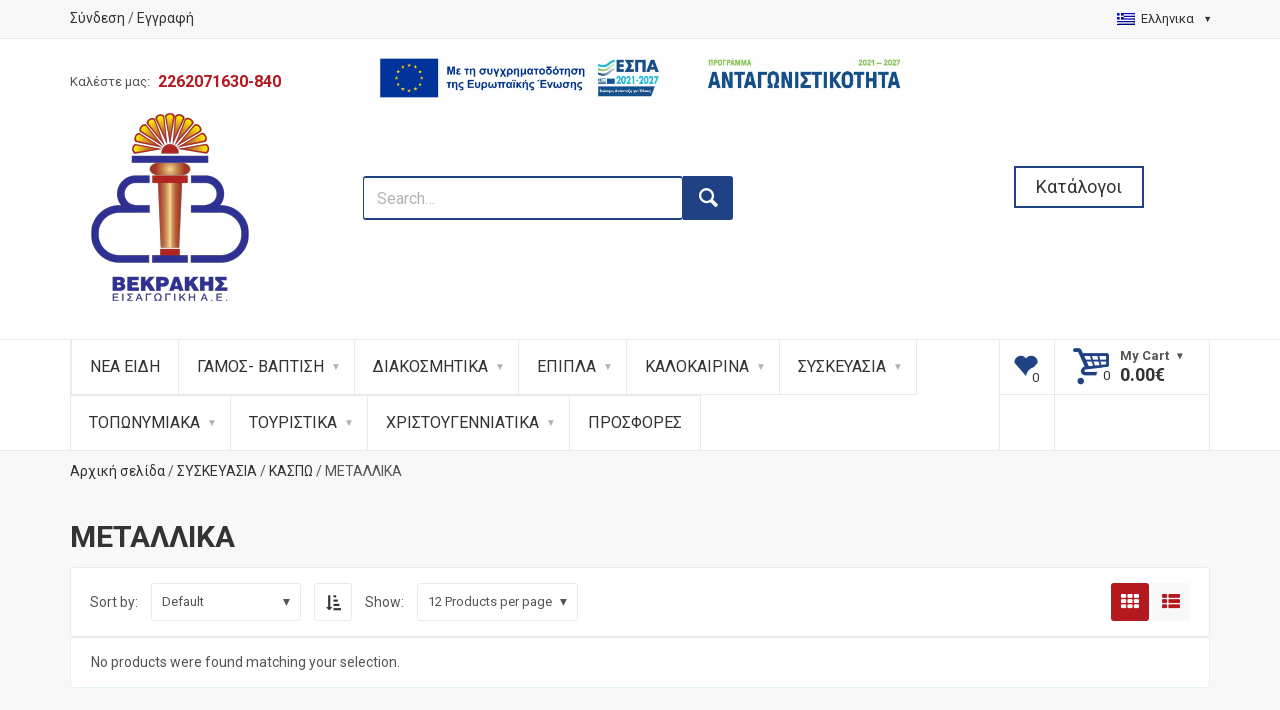

--- FILE ---
content_type: text/html; charset=UTF-8
request_url: https://vekrakis.gr/katigoria-proiontos/08-syskeyasia/080820-kaspo/080820082098-metallika/
body_size: 37806
content:
<!DOCTYPE html>
<!--[if (gte IE 9)|!(IE)]><!--> <html class="not-ie no-js" lang="el">  <!--<![endif]-->
<head>

	<!-- Basic Page Needs
    ==================================================== -->
	<meta charset="UTF-8" />
	<!--[if IE]><meta http-equiv='X-UA-Compatible' content='IE=edge,chrome=1'><![endif]-->
	<link rel="profile" href="http://gmpg.org/xfn/11" />
	<link rel="pingback" href="https://vekrakis.gr/xmlrpc.php" />

	<!-- Favicons
	==================================================== -->
			<link rel="icon" href="https://vekrakis.gr/wp-content/uploads/2020/03/logo-100x100.png" sizes="32x32" />
<link rel="icon" href="https://vekrakis.gr/wp-content/uploads/2020/03/logo.png" sizes="192x192" />
<link rel="apple-touch-icon" href="https://vekrakis.gr/wp-content/uploads/2020/03/logo.png" />
<meta name="msapplication-TileImage" content="https://vekrakis.gr/wp-content/uploads/2020/03/logo.png" />
	
	<!-- Mobile Specific Metas
	==================================================== -->
	<meta name="viewport" content="width=device-width, initial-scale=1, maximum-scale=1">

					<script>document.documentElement.className = document.documentElement.className + ' yes-js js_active js'</script>
			<meta name='robots' content='index, follow, max-image-preview:large, max-snippet:-1, max-video-preview:-1' />
	<style>img:is([sizes="auto" i], [sizes^="auto," i]) { contain-intrinsic-size: 3000px 1500px }</style>
	<link rel="prefetch" href="https://vekrakis.gr/wp-content/plugins/woo-min-max-quantity-step-control-single/assets/js/custom.js">
<link rel="prefetch" href="https://vekrakis.gr/wp-content/plugins/woo-min-max-quantity-step-control-single/assets/css/wcmmq-front.css">

	<!-- This site is optimized with the Yoast SEO plugin v26.7 - https://yoast.com/wordpress/plugins/seo/ -->
	<title>ΜΕΤΑΛΛΙΚΑ Archives - Βεκράκης Εισαγωγική Α.Ε.</title>
	<link rel="canonical" href="https://vekrakis.gr/katigoria-proiontos/08-syskeyasia/080820-kaspo/080820082098-metallika/" />
	<meta property="og:locale" content="el_GR" />
	<meta property="og:type" content="article" />
	<meta property="og:title" content="ΜΕΤΑΛΛΙΚΑ Archives - Βεκράκης Εισαγωγική Α.Ε." />
	<meta property="og:url" content="https://vekrakis.gr/katigoria-proiontos/08-syskeyasia/080820-kaspo/080820082098-metallika/" />
	<meta property="og:site_name" content="Βεκράκης Εισαγωγική Α.Ε." />
	<meta property="og:image" content="https://vekrakis.gr/wp-content/uploads/2020/03/logo.png" />
	<meta property="og:image:width" content="195" />
	<meta property="og:image:height" content="106" />
	<meta property="og:image:type" content="image/png" />
	<meta name="twitter:card" content="summary_large_image" />
	<script type="application/ld+json" class="yoast-schema-graph">{"@context":"https://schema.org","@graph":[{"@type":"CollectionPage","@id":"https://vekrakis.gr/katigoria-proiontos/08-syskeyasia/080820-kaspo/080820082098-metallika/","url":"https://vekrakis.gr/katigoria-proiontos/08-syskeyasia/080820-kaspo/080820082098-metallika/","name":"ΜΕΤΑΛΛΙΚΑ Archives - Βεκράκης Εισαγωγική Α.Ε.","isPartOf":{"@id":"https://vekrakis.gr/#website"},"breadcrumb":{"@id":"https://vekrakis.gr/katigoria-proiontos/08-syskeyasia/080820-kaspo/080820082098-metallika/#breadcrumb"},"inLanguage":"el"},{"@type":"BreadcrumbList","@id":"https://vekrakis.gr/katigoria-proiontos/08-syskeyasia/080820-kaspo/080820082098-metallika/#breadcrumb","itemListElement":[{"@type":"ListItem","position":1,"name":"Home","item":"https://vekrakis.gr/"},{"@type":"ListItem","position":2,"name":"ΣΥΣΚΕΥΑΣΙΑ","item":"https://vekrakis.gr/katigoria-proiontos/08-syskeyasia/"},{"@type":"ListItem","position":3,"name":"ΚΑΣΠΩ","item":"https://vekrakis.gr/katigoria-proiontos/08-syskeyasia/080820-kaspo/"},{"@type":"ListItem","position":4,"name":"ΜΕΤΑΛΛΙΚΑ"}]},{"@type":"WebSite","@id":"https://vekrakis.gr/#website","url":"https://vekrakis.gr/","name":"Βεκράκης Εισαγωγική Α.Ε.","description":"","publisher":{"@id":"https://vekrakis.gr/#organization"},"potentialAction":[{"@type":"SearchAction","target":{"@type":"EntryPoint","urlTemplate":"https://vekrakis.gr/?s={search_term_string}"},"query-input":{"@type":"PropertyValueSpecification","valueRequired":true,"valueName":"search_term_string"}}],"inLanguage":"el"},{"@type":"Organization","@id":"https://vekrakis.gr/#organization","name":"Βεκράκης Εισαγωγική Α.Ε.","url":"https://vekrakis.gr/","logo":{"@type":"ImageObject","inLanguage":"el","@id":"https://vekrakis.gr/#/schema/logo/image/","url":"https://vekrakis.gr/wp-content/uploads/2020/03/logo.png","contentUrl":"https://vekrakis.gr/wp-content/uploads/2020/03/logo.png","width":195,"height":106,"caption":"Βεκράκης Εισαγωγική Α.Ε."},"image":{"@id":"https://vekrakis.gr/#/schema/logo/image/"},"sameAs":["https://www.facebook.com/pages/Βεκράκης/341648576583419/"]}]}</script>
	<!-- / Yoast SEO plugin. -->


<link rel='dns-prefetch' href='//www.googletagmanager.com' />
<link rel='dns-prefetch' href='//maps.google.com' />
<link rel='dns-prefetch' href='//fonts.googleapis.com' />
<link rel="alternate" type="application/rss+xml" title="Ροή RSS &raquo; Βεκράκης Εισαγωγική Α.Ε." href="https://vekrakis.gr/feed/" />
<link rel="alternate" type="application/rss+xml" title="Ροή Σχολίων &raquo; Βεκράκης Εισαγωγική Α.Ε." href="https://vekrakis.gr/comments/feed/" />
<link rel="alternate" type="application/rss+xml" title="Ροή για Βεκράκης Εισαγωγική Α.Ε. &raquo; ΜΕΤΑΛΛΙΚΑ Κατηγορία" href="https://vekrakis.gr/katigoria-proiontos/08-syskeyasia/080820-kaspo/080820082098-metallika/feed/" />
<script type="text/javascript">
/* <![CDATA[ */
window._wpemojiSettings = {"baseUrl":"https:\/\/s.w.org\/images\/core\/emoji\/16.0.1\/72x72\/","ext":".png","svgUrl":"https:\/\/s.w.org\/images\/core\/emoji\/16.0.1\/svg\/","svgExt":".svg","source":{"concatemoji":"https:\/\/vekrakis.gr\/wp-includes\/js\/wp-emoji-release.min.js?ver=6.8.3"}};
/*! This file is auto-generated */
!function(s,n){var o,i,e;function c(e){try{var t={supportTests:e,timestamp:(new Date).valueOf()};sessionStorage.setItem(o,JSON.stringify(t))}catch(e){}}function p(e,t,n){e.clearRect(0,0,e.canvas.width,e.canvas.height),e.fillText(t,0,0);var t=new Uint32Array(e.getImageData(0,0,e.canvas.width,e.canvas.height).data),a=(e.clearRect(0,0,e.canvas.width,e.canvas.height),e.fillText(n,0,0),new Uint32Array(e.getImageData(0,0,e.canvas.width,e.canvas.height).data));return t.every(function(e,t){return e===a[t]})}function u(e,t){e.clearRect(0,0,e.canvas.width,e.canvas.height),e.fillText(t,0,0);for(var n=e.getImageData(16,16,1,1),a=0;a<n.data.length;a++)if(0!==n.data[a])return!1;return!0}function f(e,t,n,a){switch(t){case"flag":return n(e,"\ud83c\udff3\ufe0f\u200d\u26a7\ufe0f","\ud83c\udff3\ufe0f\u200b\u26a7\ufe0f")?!1:!n(e,"\ud83c\udde8\ud83c\uddf6","\ud83c\udde8\u200b\ud83c\uddf6")&&!n(e,"\ud83c\udff4\udb40\udc67\udb40\udc62\udb40\udc65\udb40\udc6e\udb40\udc67\udb40\udc7f","\ud83c\udff4\u200b\udb40\udc67\u200b\udb40\udc62\u200b\udb40\udc65\u200b\udb40\udc6e\u200b\udb40\udc67\u200b\udb40\udc7f");case"emoji":return!a(e,"\ud83e\udedf")}return!1}function g(e,t,n,a){var r="undefined"!=typeof WorkerGlobalScope&&self instanceof WorkerGlobalScope?new OffscreenCanvas(300,150):s.createElement("canvas"),o=r.getContext("2d",{willReadFrequently:!0}),i=(o.textBaseline="top",o.font="600 32px Arial",{});return e.forEach(function(e){i[e]=t(o,e,n,a)}),i}function t(e){var t=s.createElement("script");t.src=e,t.defer=!0,s.head.appendChild(t)}"undefined"!=typeof Promise&&(o="wpEmojiSettingsSupports",i=["flag","emoji"],n.supports={everything:!0,everythingExceptFlag:!0},e=new Promise(function(e){s.addEventListener("DOMContentLoaded",e,{once:!0})}),new Promise(function(t){var n=function(){try{var e=JSON.parse(sessionStorage.getItem(o));if("object"==typeof e&&"number"==typeof e.timestamp&&(new Date).valueOf()<e.timestamp+604800&&"object"==typeof e.supportTests)return e.supportTests}catch(e){}return null}();if(!n){if("undefined"!=typeof Worker&&"undefined"!=typeof OffscreenCanvas&&"undefined"!=typeof URL&&URL.createObjectURL&&"undefined"!=typeof Blob)try{var e="postMessage("+g.toString()+"("+[JSON.stringify(i),f.toString(),p.toString(),u.toString()].join(",")+"));",a=new Blob([e],{type:"text/javascript"}),r=new Worker(URL.createObjectURL(a),{name:"wpTestEmojiSupports"});return void(r.onmessage=function(e){c(n=e.data),r.terminate(),t(n)})}catch(e){}c(n=g(i,f,p,u))}t(n)}).then(function(e){for(var t in e)n.supports[t]=e[t],n.supports.everything=n.supports.everything&&n.supports[t],"flag"!==t&&(n.supports.everythingExceptFlag=n.supports.everythingExceptFlag&&n.supports[t]);n.supports.everythingExceptFlag=n.supports.everythingExceptFlag&&!n.supports.flag,n.DOMReady=!1,n.readyCallback=function(){n.DOMReady=!0}}).then(function(){return e}).then(function(){var e;n.supports.everything||(n.readyCallback(),(e=n.source||{}).concatemoji?t(e.concatemoji):e.wpemoji&&e.twemoji&&(t(e.twemoji),t(e.wpemoji)))}))}((window,document),window._wpemojiSettings);
/* ]]> */
</script>
<link rel='stylesheet' id='mgwb-style-frontend-css' href='https://vekrakis.gr/wp-content/plugins/mgwoocommercebrands/css/mgwoocommercebrands.css?ver=6.8.3' type='text/css' media='all' />
<link rel='stylesheet' id='owl-main-css' href='https://vekrakis.gr/wp-content/plugins/mgwoocommercebrands/js/owl-carousel/owl.carousel.css?ver=6.8.3' type='text/css' media='all' />
<link rel='stylesheet' id='owl-theme-css' href='https://vekrakis.gr/wp-content/plugins/mgwoocommercebrands/js/owl-carousel/owl.theme.css?ver=6.8.3' type='text/css' media='all' />
<link rel='stylesheet' id='shopme-animate-css' href='https://vekrakis.gr/wp-content/themes/shopme/css/animate.css?ver=6.8.3' type='text/css' media='all' />
<link rel='stylesheet' id='shopme-fontello-css' href='https://vekrakis.gr/wp-content/themes/shopme/css/fontello.css?ver=6.8.3' type='text/css' media='all' />
<link rel='stylesheet' id='shopme-bootstrap-css' href='https://vekrakis.gr/wp-content/themes/shopme/css/bootstrap.min.css?ver=6.8.3' type='text/css' media='all' />
<link rel='stylesheet' id='shopme-style-css' href='https://vekrakis.gr/wp-content/themes/shopme/style.css?ver=6.8.3' type='text/css' media='all' />
<link rel='stylesheet' id='shopme-child-style-css' href='https://vekrakis.gr/wp-content/themes/shopme-child/style.css?ver=6.8.3' type='text/css' media='all' />
<link rel='stylesheet' id='shopme-layout-css' href='https://vekrakis.gr/wp-content/themes/shopme/css/layout.css?ver=6.8.3' type='text/css' media='all' />
<link rel='stylesheet' id='shopme-owlcarousel-css' href='https://vekrakis.gr/wp-content/themes/shopme/js/owlcarousel/owl.carousel.css?ver=6.8.3' type='text/css' media='all' />
<link rel='stylesheet' id='shopme-scrollbar-css' href='https://vekrakis.gr/wp-content/themes/shopme/js/scrollbar/jquery.scrollbar.css?ver=6.8.3' type='text/css' media='all' />
<link rel='stylesheet' id='shopme-magnific-css' href='https://vekrakis.gr/wp-content/themes/shopme/js/magnific-popup/magnific-popup.css?ver=6.8.3' type='text/css' media='all' />
<link rel='stylesheet' id='shopme-woocommerce-mod-css' href='https://vekrakis.gr/wp-content/themes/shopme/config-woocommerce/assets/css/woocommerce-mod.css?ver=6.8.3' type='text/css' media='all' />
<link rel='stylesheet' id='shopme-css_composer_front-css' href='https://vekrakis.gr/wp-content/themes/shopme/config-composer/assets/css/css_composer_front.css?ver=6.1' type='text/css' media='all' />
<link rel='stylesheet' id='shopme-scheme-style-css' href='https://vekrakis.gr/wp-content/themes/shopme/css/schemes/scheme_default.css?ver=6.8.3' type='text/css' media='all' />
<!--[if lte IE 9]>
<link rel='stylesheet' id='shopme-oldie-css' href='https://vekrakis.gr/wp-content/themes/shopme/css/oldie.css?ver=6.8.3' type='text/css' media='all' />
<![endif]-->
<link rel='stylesheet' id='shopme-dynamic-styles-css' href='https://vekrakis.gr/wp-content/uploads/dynamic_shopme_dir/shopme.css?ver=66b5c38268823' type='text/css' media='all' />
<link rel='stylesheet' id='shopme-google-webfonts-css' href='https://fonts.googleapis.com/css?family=Roboto%3A300%2C300italic%2C400%2C400italic%2C500%2C700%2C700italic%2C900%2C900italic&#038;subset=latin%2Clatin-ext' type='text/css' media='all' />
<link rel='stylesheet' id='shopme-plugin-post-ratings-css' href='https://vekrakis.gr/wp-content/plugins/shopme-content-types/inc/post-ratings/post-ratings.css?ver=6.8.3' type='text/css' media='all' />
<link rel='stylesheet' id='layerslider-css' href='https://vekrakis.gr/wp-content/plugins/LayerSlider/static/layerslider/css/layerslider.css?ver=6.9.2' type='text/css' media='all' />
<style id='wp-emoji-styles-inline-css' type='text/css'>

	img.wp-smiley, img.emoji {
		display: inline !important;
		border: none !important;
		box-shadow: none !important;
		height: 1em !important;
		width: 1em !important;
		margin: 0 0.07em !important;
		vertical-align: -0.1em !important;
		background: none !important;
		padding: 0 !important;
	}
</style>
<link rel='stylesheet' id='wp-block-library-css' href='https://vekrakis.gr/wp-includes/css/dist/block-library/style.min.css?ver=6.8.3' type='text/css' media='all' />
<style id='classic-theme-styles-inline-css' type='text/css'>
/*! This file is auto-generated */
.wp-block-button__link{color:#fff;background-color:#32373c;border-radius:9999px;box-shadow:none;text-decoration:none;padding:calc(.667em + 2px) calc(1.333em + 2px);font-size:1.125em}.wp-block-file__button{background:#32373c;color:#fff;text-decoration:none}
</style>
<style id='global-styles-inline-css' type='text/css'>
:root{--wp--preset--aspect-ratio--square: 1;--wp--preset--aspect-ratio--4-3: 4/3;--wp--preset--aspect-ratio--3-4: 3/4;--wp--preset--aspect-ratio--3-2: 3/2;--wp--preset--aspect-ratio--2-3: 2/3;--wp--preset--aspect-ratio--16-9: 16/9;--wp--preset--aspect-ratio--9-16: 9/16;--wp--preset--color--black: #000000;--wp--preset--color--cyan-bluish-gray: #abb8c3;--wp--preset--color--white: #ffffff;--wp--preset--color--pale-pink: #f78da7;--wp--preset--color--vivid-red: #cf2e2e;--wp--preset--color--luminous-vivid-orange: #ff6900;--wp--preset--color--luminous-vivid-amber: #fcb900;--wp--preset--color--light-green-cyan: #7bdcb5;--wp--preset--color--vivid-green-cyan: #00d084;--wp--preset--color--pale-cyan-blue: #8ed1fc;--wp--preset--color--vivid-cyan-blue: #0693e3;--wp--preset--color--vivid-purple: #9b51e0;--wp--preset--gradient--vivid-cyan-blue-to-vivid-purple: linear-gradient(135deg,rgba(6,147,227,1) 0%,rgb(155,81,224) 100%);--wp--preset--gradient--light-green-cyan-to-vivid-green-cyan: linear-gradient(135deg,rgb(122,220,180) 0%,rgb(0,208,130) 100%);--wp--preset--gradient--luminous-vivid-amber-to-luminous-vivid-orange: linear-gradient(135deg,rgba(252,185,0,1) 0%,rgba(255,105,0,1) 100%);--wp--preset--gradient--luminous-vivid-orange-to-vivid-red: linear-gradient(135deg,rgba(255,105,0,1) 0%,rgb(207,46,46) 100%);--wp--preset--gradient--very-light-gray-to-cyan-bluish-gray: linear-gradient(135deg,rgb(238,238,238) 0%,rgb(169,184,195) 100%);--wp--preset--gradient--cool-to-warm-spectrum: linear-gradient(135deg,rgb(74,234,220) 0%,rgb(151,120,209) 20%,rgb(207,42,186) 40%,rgb(238,44,130) 60%,rgb(251,105,98) 80%,rgb(254,248,76) 100%);--wp--preset--gradient--blush-light-purple: linear-gradient(135deg,rgb(255,206,236) 0%,rgb(152,150,240) 100%);--wp--preset--gradient--blush-bordeaux: linear-gradient(135deg,rgb(254,205,165) 0%,rgb(254,45,45) 50%,rgb(107,0,62) 100%);--wp--preset--gradient--luminous-dusk: linear-gradient(135deg,rgb(255,203,112) 0%,rgb(199,81,192) 50%,rgb(65,88,208) 100%);--wp--preset--gradient--pale-ocean: linear-gradient(135deg,rgb(255,245,203) 0%,rgb(182,227,212) 50%,rgb(51,167,181) 100%);--wp--preset--gradient--electric-grass: linear-gradient(135deg,rgb(202,248,128) 0%,rgb(113,206,126) 100%);--wp--preset--gradient--midnight: linear-gradient(135deg,rgb(2,3,129) 0%,rgb(40,116,252) 100%);--wp--preset--font-size--small: 13px;--wp--preset--font-size--medium: 20px;--wp--preset--font-size--large: 36px;--wp--preset--font-size--x-large: 42px;--wp--preset--spacing--20: 0.44rem;--wp--preset--spacing--30: 0.67rem;--wp--preset--spacing--40: 1rem;--wp--preset--spacing--50: 1.5rem;--wp--preset--spacing--60: 2.25rem;--wp--preset--spacing--70: 3.38rem;--wp--preset--spacing--80: 5.06rem;--wp--preset--shadow--natural: 6px 6px 9px rgba(0, 0, 0, 0.2);--wp--preset--shadow--deep: 12px 12px 50px rgba(0, 0, 0, 0.4);--wp--preset--shadow--sharp: 6px 6px 0px rgba(0, 0, 0, 0.2);--wp--preset--shadow--outlined: 6px 6px 0px -3px rgba(255, 255, 255, 1), 6px 6px rgba(0, 0, 0, 1);--wp--preset--shadow--crisp: 6px 6px 0px rgba(0, 0, 0, 1);}:where(.is-layout-flex){gap: 0.5em;}:where(.is-layout-grid){gap: 0.5em;}body .is-layout-flex{display: flex;}.is-layout-flex{flex-wrap: wrap;align-items: center;}.is-layout-flex > :is(*, div){margin: 0;}body .is-layout-grid{display: grid;}.is-layout-grid > :is(*, div){margin: 0;}:where(.wp-block-columns.is-layout-flex){gap: 2em;}:where(.wp-block-columns.is-layout-grid){gap: 2em;}:where(.wp-block-post-template.is-layout-flex){gap: 1.25em;}:where(.wp-block-post-template.is-layout-grid){gap: 1.25em;}.has-black-color{color: var(--wp--preset--color--black) !important;}.has-cyan-bluish-gray-color{color: var(--wp--preset--color--cyan-bluish-gray) !important;}.has-white-color{color: var(--wp--preset--color--white) !important;}.has-pale-pink-color{color: var(--wp--preset--color--pale-pink) !important;}.has-vivid-red-color{color: var(--wp--preset--color--vivid-red) !important;}.has-luminous-vivid-orange-color{color: var(--wp--preset--color--luminous-vivid-orange) !important;}.has-luminous-vivid-amber-color{color: var(--wp--preset--color--luminous-vivid-amber) !important;}.has-light-green-cyan-color{color: var(--wp--preset--color--light-green-cyan) !important;}.has-vivid-green-cyan-color{color: var(--wp--preset--color--vivid-green-cyan) !important;}.has-pale-cyan-blue-color{color: var(--wp--preset--color--pale-cyan-blue) !important;}.has-vivid-cyan-blue-color{color: var(--wp--preset--color--vivid-cyan-blue) !important;}.has-vivid-purple-color{color: var(--wp--preset--color--vivid-purple) !important;}.has-black-background-color{background-color: var(--wp--preset--color--black) !important;}.has-cyan-bluish-gray-background-color{background-color: var(--wp--preset--color--cyan-bluish-gray) !important;}.has-white-background-color{background-color: var(--wp--preset--color--white) !important;}.has-pale-pink-background-color{background-color: var(--wp--preset--color--pale-pink) !important;}.has-vivid-red-background-color{background-color: var(--wp--preset--color--vivid-red) !important;}.has-luminous-vivid-orange-background-color{background-color: var(--wp--preset--color--luminous-vivid-orange) !important;}.has-luminous-vivid-amber-background-color{background-color: var(--wp--preset--color--luminous-vivid-amber) !important;}.has-light-green-cyan-background-color{background-color: var(--wp--preset--color--light-green-cyan) !important;}.has-vivid-green-cyan-background-color{background-color: var(--wp--preset--color--vivid-green-cyan) !important;}.has-pale-cyan-blue-background-color{background-color: var(--wp--preset--color--pale-cyan-blue) !important;}.has-vivid-cyan-blue-background-color{background-color: var(--wp--preset--color--vivid-cyan-blue) !important;}.has-vivid-purple-background-color{background-color: var(--wp--preset--color--vivid-purple) !important;}.has-black-border-color{border-color: var(--wp--preset--color--black) !important;}.has-cyan-bluish-gray-border-color{border-color: var(--wp--preset--color--cyan-bluish-gray) !important;}.has-white-border-color{border-color: var(--wp--preset--color--white) !important;}.has-pale-pink-border-color{border-color: var(--wp--preset--color--pale-pink) !important;}.has-vivid-red-border-color{border-color: var(--wp--preset--color--vivid-red) !important;}.has-luminous-vivid-orange-border-color{border-color: var(--wp--preset--color--luminous-vivid-orange) !important;}.has-luminous-vivid-amber-border-color{border-color: var(--wp--preset--color--luminous-vivid-amber) !important;}.has-light-green-cyan-border-color{border-color: var(--wp--preset--color--light-green-cyan) !important;}.has-vivid-green-cyan-border-color{border-color: var(--wp--preset--color--vivid-green-cyan) !important;}.has-pale-cyan-blue-border-color{border-color: var(--wp--preset--color--pale-cyan-blue) !important;}.has-vivid-cyan-blue-border-color{border-color: var(--wp--preset--color--vivid-cyan-blue) !important;}.has-vivid-purple-border-color{border-color: var(--wp--preset--color--vivid-purple) !important;}.has-vivid-cyan-blue-to-vivid-purple-gradient-background{background: var(--wp--preset--gradient--vivid-cyan-blue-to-vivid-purple) !important;}.has-light-green-cyan-to-vivid-green-cyan-gradient-background{background: var(--wp--preset--gradient--light-green-cyan-to-vivid-green-cyan) !important;}.has-luminous-vivid-amber-to-luminous-vivid-orange-gradient-background{background: var(--wp--preset--gradient--luminous-vivid-amber-to-luminous-vivid-orange) !important;}.has-luminous-vivid-orange-to-vivid-red-gradient-background{background: var(--wp--preset--gradient--luminous-vivid-orange-to-vivid-red) !important;}.has-very-light-gray-to-cyan-bluish-gray-gradient-background{background: var(--wp--preset--gradient--very-light-gray-to-cyan-bluish-gray) !important;}.has-cool-to-warm-spectrum-gradient-background{background: var(--wp--preset--gradient--cool-to-warm-spectrum) !important;}.has-blush-light-purple-gradient-background{background: var(--wp--preset--gradient--blush-light-purple) !important;}.has-blush-bordeaux-gradient-background{background: var(--wp--preset--gradient--blush-bordeaux) !important;}.has-luminous-dusk-gradient-background{background: var(--wp--preset--gradient--luminous-dusk) !important;}.has-pale-ocean-gradient-background{background: var(--wp--preset--gradient--pale-ocean) !important;}.has-electric-grass-gradient-background{background: var(--wp--preset--gradient--electric-grass) !important;}.has-midnight-gradient-background{background: var(--wp--preset--gradient--midnight) !important;}.has-small-font-size{font-size: var(--wp--preset--font-size--small) !important;}.has-medium-font-size{font-size: var(--wp--preset--font-size--medium) !important;}.has-large-font-size{font-size: var(--wp--preset--font-size--large) !important;}.has-x-large-font-size{font-size: var(--wp--preset--font-size--x-large) !important;}
:where(.wp-block-post-template.is-layout-flex){gap: 1.25em;}:where(.wp-block-post-template.is-layout-grid){gap: 1.25em;}
:where(.wp-block-columns.is-layout-flex){gap: 2em;}:where(.wp-block-columns.is-layout-grid){gap: 2em;}
:root :where(.wp-block-pullquote){font-size: 1.5em;line-height: 1.6;}
</style>
<link rel='stylesheet' id='contact-form-7-css' href='https://vekrakis.gr/wp-content/themes/shopme/config-contact-form-7/assets/css/style.css?ver=6.1.4' type='text/css' media='all' />
<link rel='stylesheet' id='isp_owl_carousel_css-css' href='https://vekrakis.gr/wp-content/plugins/indeed-smart-popup/assets/css/owl-carousel/owl.carousel.css' type='text/css' media='all' />
<link rel='stylesheet' id='isp_owl_theme_css-css' href='https://vekrakis.gr/wp-content/plugins/indeed-smart-popup/assets/css/owl-carousel/owl.theme.css' type='text/css' media='all' />
<link rel='stylesheet' id='isp_owl_transitions_css-css' href='https://vekrakis.gr/wp-content/plugins/indeed-smart-popup/assets/css/owl-carousel/owl.transitions.css' type='text/css' media='all' />
<link rel='stylesheet' id='woof-css' href='https://vekrakis.gr/wp-content/plugins/woocommerce-products-filter/css/front.css?ver=2.2.4.2' type='text/css' media='all' />
<link rel='stylesheet' id='chosen-drop-down-css' href='https://vekrakis.gr/wp-content/plugins/woocommerce-products-filter/js/chosen/chosen.min.css?ver=2.2.4.2' type='text/css' media='all' />
<style id='woocommerce-inline-inline-css' type='text/css'>
.woocommerce form .form-row .required { visibility: visible; }
</style>
<link rel='stylesheet' id='jquery-selectBox-css' href='https://vekrakis.gr/wp-content/plugins/yith-woocommerce-wishlist/assets/css/jquery.selectBox.css?ver=1.2.0' type='text/css' media='all' />
<link rel='stylesheet' id='woocommerce_prettyPhoto_css-css' href='//vekrakis.gr/wp-content/plugins/woocommerce/assets/css/prettyPhoto.css?ver=3.1.6' type='text/css' media='all' />
<link rel='stylesheet' id='yith-wcwl-user-main-css' href='https://vekrakis.gr/wp-content/themes/shopme/woocommerce/wishlist.css?ver=4.11.0' type='text/css' media='all' />
<link rel='stylesheet' id='flipclock-master-cssss-css' href='https://vekrakis.gr/wp-content/themes/shopme/config-plugins/plugins/flashsale/css/jquery.countdown.css?ver=6.8.3' type='text/css' media='all' />
<link rel='stylesheet' id='photoswipe-css' href='https://vekrakis.gr/wp-content/plugins/woocommerce/assets/css/photoswipe/photoswipe.min.css?ver=10.4.3' type='text/css' media='all' />
<link rel='stylesheet' id='photoswipe-default-skin-css' href='https://vekrakis.gr/wp-content/plugins/woocommerce/assets/css/photoswipe/default-skin/default-skin.min.css?ver=10.4.3' type='text/css' media='all' />
<link rel='stylesheet' id='wcmmq-front-style-css' href='https://vekrakis.gr/wp-content/plugins/woo-min-max-quantity-step-control-single/assets/css/wcmmq-front.css?ver=7.0.4.1.1766490121' type='text/css' media='all' />
<script type="text/javascript" id="woocommerce-google-analytics-integration-gtag-js-after">
/* <![CDATA[ */
/* Google Analytics for WooCommerce (gtag.js) */
					window.dataLayer = window.dataLayer || [];
					function gtag(){dataLayer.push(arguments);}
					// Set up default consent state.
					for ( const mode of [{"analytics_storage":"denied","ad_storage":"denied","ad_user_data":"denied","ad_personalization":"denied","region":["AT","BE","BG","HR","CY","CZ","DK","EE","FI","FR","DE","GR","HU","IS","IE","IT","LV","LI","LT","LU","MT","NL","NO","PL","PT","RO","SK","SI","ES","SE","GB","CH"]}] || [] ) {
						gtag( "consent", "default", { "wait_for_update": 500, ...mode } );
					}
					gtag("js", new Date());
					gtag("set", "developer_id.dOGY3NW", true);
					gtag("config", "G-5WF5CKRF7G", {"track_404":true,"allow_google_signals":true,"logged_in":false,"linker":{"domains":[],"allow_incoming":false},"custom_map":{"dimension1":"logged_in"}});
/* ]]> */
</script>
<script type="text/javascript" src="https://vekrakis.gr/wp-content/themes/shopme/js/modernizr.js?ver=6.8.3" id="shopme-modernizr-js"></script>
<script type="text/javascript" src="https://vekrakis.gr/wp-includes/js/jquery/jquery.min.js?ver=3.7.1" id="jquery-core-js"></script>
<script type="text/javascript" src="https://vekrakis.gr/wp-includes/js/jquery/jquery-migrate.min.js?ver=3.4.1" id="jquery-migrate-js"></script>
<script type="text/javascript" id="layerslider-greensock-js-extra">
/* <![CDATA[ */
var LS_Meta = {"v":"6.9.2"};
/* ]]> */
</script>
<script type="text/javascript" src="https://vekrakis.gr/wp-content/plugins/LayerSlider/static/layerslider/js/greensock.js?ver=1.19.0" id="layerslider-greensock-js"></script>
<script type="text/javascript" src="https://vekrakis.gr/wp-content/plugins/LayerSlider/static/layerslider/js/layerslider.kreaturamedia.jquery.js?ver=6.9.2" id="layerslider-js"></script>
<script type="text/javascript" src="https://vekrakis.gr/wp-content/plugins/LayerSlider/static/layerslider/js/layerslider.transitions.js?ver=6.9.2" id="layerslider-transitions-js"></script>
<script type="text/javascript" src="https://vekrakis.gr/wp-content/plugins/indeed-smart-popup/assets/js/jquery-ui-1.10.4.custom.min.js" id="isp_jquery_ui_js-js"></script>
<script type="text/javascript" src="https://vekrakis.gr/wp-content/plugins/indeed-smart-popup/assets/js/owl-carousel/owl.carousel.js" id="isp_owl_carousel_js-js"></script>
<script type="text/javascript" src="https://vekrakis.gr/wp-content/plugins/indeed-smart-popup/assets/js/owl-carousel/owl.carousel.min.js" id="isp_owl_carousel_min_js-js"></script>
<script type="text/javascript" src="https://vekrakis.gr/wp-content/plugins/indeed-smart-popup/assets/js/front-end_functions.js" id="isp_front_end_js-js"></script>
<script type="text/javascript" src="http://maps.google.com/maps/api/js?sensor=false" id="isp_googlemaps-js"></script>
<script type="text/javascript" src="https://vekrakis.gr/wp-content/plugins/woocommerce/assets/js/jquery-blockui/jquery.blockUI.min.js?ver=2.7.0-wc.10.4.3" id="wc-jquery-blockui-js" data-wp-strategy="defer"></script>
<script type="text/javascript" id="wc-add-to-cart-js-extra">
/* <![CDATA[ */
var wc_add_to_cart_params = {"ajax_url":"\/wp-admin\/admin-ajax.php","wc_ajax_url":"\/?wc-ajax=%%endpoint%%","i18n_view_cart":"\u039a\u03b1\u03bb\u03ac\u03b8\u03b9","cart_url":"https:\/\/vekrakis.gr\/kalathi\/","is_cart":"","cart_redirect_after_add":"no"};
/* ]]> */
</script>
<script type="text/javascript" src="https://vekrakis.gr/wp-content/plugins/woocommerce/assets/js/frontend/add-to-cart.min.js?ver=10.4.3" id="wc-add-to-cart-js" data-wp-strategy="defer"></script>
<script type="text/javascript" src="https://vekrakis.gr/wp-content/plugins/woocommerce/assets/js/js-cookie/js.cookie.min.js?ver=2.1.4-wc.10.4.3" id="wc-js-cookie-js" defer="defer" data-wp-strategy="defer"></script>
<script type="text/javascript" id="woocommerce-js-extra">
/* <![CDATA[ */
var woocommerce_params = {"ajax_url":"\/wp-admin\/admin-ajax.php","wc_ajax_url":"\/?wc-ajax=%%endpoint%%","i18n_password_show":"\u0395\u03bc\u03c6\u03ac\u03bd\u03b9\u03c3\u03b7 \u03c3\u03c5\u03bd\u03b8\u03b7\u03bc\u03b1\u03c4\u03b9\u03ba\u03bf\u03cd","i18n_password_hide":"\u0391\u03c0\u03cc\u03ba\u03c1\u03c5\u03c8\u03b7 \u03c3\u03c5\u03bd\u03b8\u03b7\u03bc\u03b1\u03c4\u03b9\u03ba\u03bf\u03cd"};
/* ]]> */
</script>
<script type="text/javascript" src="https://vekrakis.gr/wp-content/plugins/woocommerce/assets/js/frontend/woocommerce.min.js?ver=10.4.3" id="woocommerce-js" defer="defer" data-wp-strategy="defer"></script>
<script type="text/javascript" src="https://vekrakis.gr/wp-content/plugins/js_composer/assets/js/vendors/woocommerce-add-to-cart.js?ver=6.1" id="vc_woocommerce-add-to-cart-js-js"></script>
<script type="text/javascript" src="https://vekrakis.gr/wp-content/plugins/woocommerce/assets/js/zoom/jquery.zoom.min.js?ver=1.7.21-wc.10.4.3" id="wc-zoom-js" defer="defer" data-wp-strategy="defer"></script>
<script type="text/javascript" src="https://vekrakis.gr/wp-content/plugins/woocommerce/assets/js/photoswipe/photoswipe.min.js?ver=4.1.1-wc.10.4.3" id="wc-photoswipe-js" defer="defer" data-wp-strategy="defer"></script>
<script type="text/javascript" src="https://vekrakis.gr/wp-content/plugins/woocommerce/assets/js/photoswipe/photoswipe-ui-default.min.js?ver=4.1.1-wc.10.4.3" id="wc-photoswipe-ui-default-js" defer="defer" data-wp-strategy="defer"></script>
<script type="text/javascript" id="wc-single-product-js-extra">
/* <![CDATA[ */
var wc_single_product_params = {"i18n_required_rating_text":"\u03a0\u03b1\u03c1\u03b1\u03ba\u03b1\u03bb\u03bf\u03cd\u03bc\u03b5, \u03b5\u03c0\u03b9\u03bb\u03ad\u03be\u03c4\u03b5 \u03bc\u03af\u03b1 \u03b2\u03b1\u03b8\u03bc\u03bf\u03bb\u03bf\u03b3\u03af\u03b1","i18n_rating_options":["1 \u03b1\u03c0\u03cc 5 \u03b1\u03c3\u03c4\u03ad\u03c1\u03b9\u03b1","2 \u03b1\u03c0\u03cc 5 \u03b1\u03c3\u03c4\u03ad\u03c1\u03b9\u03b1","3 \u03b1\u03c0\u03cc 5 \u03b1\u03c3\u03c4\u03ad\u03c1\u03b9\u03b1","4 \u03b1\u03c0\u03cc 5 \u03b1\u03c3\u03c4\u03ad\u03c1\u03b9\u03b1","5 \u03b1\u03c0\u03cc 5 \u03b1\u03c3\u03c4\u03ad\u03c1\u03b9\u03b1"],"i18n_product_gallery_trigger_text":"View full-screen image gallery","review_rating_required":"yes","flexslider":{"rtl":false,"animation":"slide","smoothHeight":true,"directionNav":false,"controlNav":"thumbnails","slideshow":false,"animationSpeed":500,"animationLoop":false,"allowOneSlide":false},"zoom_enabled":"1","zoom_options":[],"photoswipe_enabled":"1","photoswipe_options":{"shareEl":false,"closeOnScroll":false,"history":false,"hideAnimationDuration":0,"showAnimationDuration":0},"flexslider_enabled":"1"};
/* ]]> */
</script>
<script type="text/javascript" src="https://vekrakis.gr/wp-content/plugins/woocommerce/assets/js/frontend/single-product.min.js?ver=10.4.3" id="wc-single-product-js" defer="defer" data-wp-strategy="defer"></script>
<meta name="generator" content="Powered by LayerSlider 6.9.2 - Multi-Purpose, Responsive, Parallax, Mobile-Friendly Slider Plugin for WordPress." />
<!-- LayerSlider updates and docs at: https://layerslider.kreaturamedia.com -->
<link rel="https://api.w.org/" href="https://vekrakis.gr/wp-json/" /><link rel="alternate" title="JSON" type="application/json" href="https://vekrakis.gr/wp-json/wp/v2/product_cat/1773" /><link rel="EditURI" type="application/rsd+xml" title="RSD" href="https://vekrakis.gr/xmlrpc.php?rsd" />
<meta name="generator" content="WordPress 6.8.3" />
<meta name="generator" content="WooCommerce 10.4.3" />
<meta name="generator" content="WPML ver:4.8.6 stt:1,13;" />
<style type="text/css">
span.wcmmq_prefix {
    float: left;
    padding: 10px;
    margin: 0;
}
</style>
	<noscript><style>.woocommerce-product-gallery{ opacity: 1 !important; }</style></noscript>
	<style type="text/css">.recentcomments a{display:inline !important;padding:0 !important;margin:0 !important;}</style><meta name="generator" content="Powered by WPBakery Page Builder - drag and drop page builder for WordPress."/>
<meta name="generator" content="Powered by Slider Revolution 6.6.5 - responsive, Mobile-Friendly Slider Plugin for WordPress with comfortable drag and drop interface." />
<link rel="icon" href="https://vekrakis.gr/wp-content/uploads/2020/03/logo-100x100.png" sizes="32x32" />
<link rel="icon" href="https://vekrakis.gr/wp-content/uploads/2020/03/logo.png" sizes="192x192" />
<link rel="apple-touch-icon" href="https://vekrakis.gr/wp-content/uploads/2020/03/logo.png" />
<meta name="msapplication-TileImage" content="https://vekrakis.gr/wp-content/uploads/2020/03/logo.png" />
<script>function setREVStartSize(e){
			//window.requestAnimationFrame(function() {
				window.RSIW = window.RSIW===undefined ? window.innerWidth : window.RSIW;
				window.RSIH = window.RSIH===undefined ? window.innerHeight : window.RSIH;
				try {
					var pw = document.getElementById(e.c).parentNode.offsetWidth,
						newh;
					pw = pw===0 || isNaN(pw) || (e.l=="fullwidth" || e.layout=="fullwidth") ? window.RSIW : pw;
					e.tabw = e.tabw===undefined ? 0 : parseInt(e.tabw);
					e.thumbw = e.thumbw===undefined ? 0 : parseInt(e.thumbw);
					e.tabh = e.tabh===undefined ? 0 : parseInt(e.tabh);
					e.thumbh = e.thumbh===undefined ? 0 : parseInt(e.thumbh);
					e.tabhide = e.tabhide===undefined ? 0 : parseInt(e.tabhide);
					e.thumbhide = e.thumbhide===undefined ? 0 : parseInt(e.thumbhide);
					e.mh = e.mh===undefined || e.mh=="" || e.mh==="auto" ? 0 : parseInt(e.mh,0);
					if(e.layout==="fullscreen" || e.l==="fullscreen")
						newh = Math.max(e.mh,window.RSIH);
					else{
						e.gw = Array.isArray(e.gw) ? e.gw : [e.gw];
						for (var i in e.rl) if (e.gw[i]===undefined || e.gw[i]===0) e.gw[i] = e.gw[i-1];
						e.gh = e.el===undefined || e.el==="" || (Array.isArray(e.el) && e.el.length==0)? e.gh : e.el;
						e.gh = Array.isArray(e.gh) ? e.gh : [e.gh];
						for (var i in e.rl) if (e.gh[i]===undefined || e.gh[i]===0) e.gh[i] = e.gh[i-1];
											
						var nl = new Array(e.rl.length),
							ix = 0,
							sl;
						e.tabw = e.tabhide>=pw ? 0 : e.tabw;
						e.thumbw = e.thumbhide>=pw ? 0 : e.thumbw;
						e.tabh = e.tabhide>=pw ? 0 : e.tabh;
						e.thumbh = e.thumbhide>=pw ? 0 : e.thumbh;
						for (var i in e.rl) nl[i] = e.rl[i]<window.RSIW ? 0 : e.rl[i];
						sl = nl[0];
						for (var i in nl) if (sl>nl[i] && nl[i]>0) { sl = nl[i]; ix=i;}
						var m = pw>(e.gw[ix]+e.tabw+e.thumbw) ? 1 : (pw-(e.tabw+e.thumbw)) / (e.gw[ix]);
						newh =  (e.gh[ix] * m) + (e.tabh + e.thumbh);
					}
					var el = document.getElementById(e.c);
					if (el!==null && el) el.style.height = newh+"px";
					el = document.getElementById(e.c+"_wrapper");
					if (el!==null && el) {
						el.style.height = newh+"px";
						el.style.display = "block";
					}
				} catch(e){
					console.log("Failure at Presize of Slider:" + e)
				}
			//});
		  };</script>
        <script type="text/javascript">
            var woof_is_permalink =1;

            var woof_shop_page = "";
        
            var woof_really_curr_tax = {};
            var woof_current_page_link = location.protocol + '//' + location.host + location.pathname;
            /*lets remove pagination from woof_current_page_link*/
            woof_current_page_link = woof_current_page_link.replace(/\page\/[0-9]+/, "");
                    var woof_link = 'https://vekrakis.gr/wp-content/plugins/woocommerce-products-filter/';

                                woof_really_curr_tax = {term_id:1773, taxonomy: "product_cat"};
                            </script>

                <script>

            var woof_ajaxurl = "https://vekrakis.gr/wp-admin/admin-ajax.php";

            var woof_lang = {
                'orderby': "orderby",
                'date': "date",
                'perpage': "per page",
                'pricerange': "price range",
                'menu_order': "menu order",
                'popularity': "popularity",
                'rating': "rating",
                'price': "price low to high",
                'price-desc': "price high to low"
            };

            if (typeof woof_lang_custom == 'undefined') {
                var woof_lang_custom = {};/*!!important*/
            }


            var woof_is_mobile = 0;
        


            var woof_show_price_search_button = 0;
            var woof_show_price_search_type = 0;
        
            var woof_show_price_search_type = 0;

            var swoof_search_slug = "swoof";

        
            var icheck_skin = {};
                        icheck_skin = 'none';
        
            var is_woof_use_chosen =1;

        

            var woof_current_values = '[]';

            var woof_lang_loading = "Loading ...";

        
            var woof_lang_show_products_filter = "show products filter";
            var woof_lang_hide_products_filter = "hide products filter";
            var woof_lang_pricerange = "price range";

            var woof_use_beauty_scroll =0;

            var woof_autosubmit =1;
            var woof_ajaxurl = "https://vekrakis.gr/wp-admin/admin-ajax.php";
            /*var woof_submit_link = "";*/
            var woof_is_ajax = 0;
            var woof_ajax_redraw = 0;
            var woof_ajax_page_num =1;
            var woof_ajax_first_done = false;
            var woof_checkboxes_slide_flag = true;


            /*toggles*/
            var woof_toggle_type = "text";

            var woof_toggle_closed_text = "-";
            var woof_toggle_opened_text = "+";

            var woof_toggle_closed_image = "https://vekrakis.gr/wp-content/plugins/woocommerce-products-filter/img/plus3.png";
            var woof_toggle_opened_image = "https://vekrakis.gr/wp-content/plugins/woocommerce-products-filter/img/minus3.png";


            /*indexes which can be displayed in red buttons panel*/
                    var woof_accept_array = ["min_price", "orderby", "perpage", "min_rating","product_brand","product_visibility","product_cat","product_tag","pa_color","pa_manufacturer","pa_size","translation_priority"];

                    /*for extensions*/
            var woof_ext_init_functions = null;
        

        
            var woof_overlay_skin = "default";

            jQuery(function () {
                try
                {
                    woof_current_values = jQuery.parseJSON(woof_current_values);
                } catch (e)
                {
                    woof_current_values = null;
                }
                if (woof_current_values == null || woof_current_values.length == 0) {
                    woof_current_values = {};
                }

            });

            function woof_js_after_ajax_done() {
                jQuery(document).trigger('woof_ajax_done');
                    }
        </script>
        <noscript><style> .wpb_animate_when_almost_visible { opacity: 1; }</style></noscript>
</head>


<body data-spy="scroll" data-target="#navigation" class="archive tax-product_cat term-080820082098-metallika term-1773 wp-theme-shopme wp-child-theme-shopme-child theme-shopme animated-content scheme_default woocommerce woocommerce-page woocommerce-no-js wpb-js-composer js-comp-ver-6.1 vc_responsive">

<!-- - - - - - - - - - - - - - Theme Wrapper - - - - - - - - - - - - - - - - -->

<div id="theme-wrapper">

	<!-- - - - - - - - - - - - - Mobile Menu - - - - - - - - - - - - - - -->

	<nav id="mobile-advanced" class="mobile-advanced"><ul id="menu-katigories" class="menu">
		<li class="menu-item"><a title="ΝΕΑ ΕΙΔΗ" href="/nea-eidi" class="item_link">ΝΕΑ ΕΙΔΗ</a>
		</li><li id="menu-item-1926" class="menu-item menu-item-1926 menu-item-has-children menu-parent-item"><a title="ΓΑΜΟΣ- ΒΑΠΤΙΣΗ" href="https://vekrakis.gr/katigoria-proiontos/16-gamos-_baptisi/" class="item_link">ΓΑΜΟΣ- ΒΑΠΤΙΣΗ</a>
<ul class="sub-menu">
	<li class="menu-item menu-item-1929 menu-item-has-children menu-parent-item"><a title="ΓΥΑΛΙΝΑ" href="https://vekrakis.gr/katigoria-proiontos/16-gamos-_baptisi/161606-gyalina/" class="item_link">ΓΥΑΛΙΝΑ</a>
	<ul class="sub-menu">
		<li class="menu-item menu-item-1930"><a title="ΓΥΑΛΕΣ" href="https://vekrakis.gr/katigoria-proiontos/16-gamos-_baptisi/161606-gyalina/161606160602-gyales/" class="item_link">ΓΥΑΛΕΣ</a></li>
		<li class="menu-item menu-item-1933"><a title="ΜΠΟΥΚΑΛΙΑ-ΠΟΤΗΡΙΑ" href="https://vekrakis.gr/katigoria-proiontos/16-gamos-_baptisi/161606-gyalina/161606160608-mpoykalia-potiria/" class="item_link">ΜΠΟΥΚΑΛΙΑ-ΠΟΤΗΡΙΑ</a></li>
		<li class="menu-item menu-item-1932"><a title="ΠΙΑΤΕΛΕΣ" href="https://vekrakis.gr/katigoria-proiontos/16-gamos-_baptisi/161606-gyalina/161606160606-piateles/" class="item_link">ΠΙΑΤΕΛΕΣ</a></li>
	</ul>
</li>
	<li class="menu-item menu-item-1948"><a title="ΔΙΑΚΟΣΜΗΤΙΚΑ" href="https://vekrakis.gr/katigoria-proiontos/16-gamos-_baptisi/16162802-diakosmitika/" class="item_link">ΔΙΑΚΟΣΜΗΤΙΚΑ</a></li>
	<li class="menu-item menu-item-1945"><a title="ΕΙΔΗ ΠΑΡΤΥ" href="https://vekrakis.gr/katigoria-proiontos/16-gamos-_baptisi/16162202-eidi_party/" class="item_link">ΕΙΔΗ ΠΑΡΤΥ</a></li>
	<li class="menu-item menu-item-1942 menu-item-has-children menu-parent-item"><a title="ΚΕΡΙΑ" href="https://vekrakis.gr/katigoria-proiontos/16-gamos-_baptisi/161620-keria/" class="item_link">ΚΕΡΙΑ</a>
	<ul class="sub-menu">
		<li class="menu-item menu-item-1943"><a title="ΑΠΛΑ" href="https://vekrakis.gr/katigoria-proiontos/16-gamos-_baptisi/161620-keria/161620162002-apla/" class="item_link">ΑΠΛΑ</a></li>
		<li class="menu-item menu-item-1944"><a title="ΑΡΩΜΑΤΙΚΑ" href="https://vekrakis.gr/katigoria-proiontos/16-gamos-_baptisi/161620-keria/161620162004-aromatika/" class="item_link">ΑΡΩΜΑΤΙΚΑ</a></li>
	</ul>
</li>
	<li class="menu-item menu-item-1927"><a title="ΚΛΟΥΒΙΑ" href="https://vekrakis.gr/katigoria-proiontos/16-gamos-_baptisi/16160202-kloybia/" class="item_link">ΚΛΟΥΒΙΑ</a></li>
	<li class="menu-item menu-item-1941"><a title="ΚΟΥΤΙΑ-ΚΑΛΑΘΙΑ ΣΤΟΛΙΣΜΕΝΑ" href="https://vekrakis.gr/katigoria-proiontos/16-gamos-_baptisi/16161602-koytia-kalathia_stolismena/" class="item_link">ΚΟΥΤΙΑ-ΚΑΛΑΘΙΑ ΣΤΟΛΙΣΜΕΝΑ</a></li>
	<li class="menu-item menu-item-1936 menu-item-has-children menu-parent-item"><a title="ΜΠΟΜΠΟΝΙΕΡΕΣ" href="https://vekrakis.gr/katigoria-proiontos/16-gamos-_baptisi/161612-mpomponieres/" class="item_link">ΜΠΟΜΠΟΝΙΕΡΕΣ</a>
	<ul class="sub-menu">
		<li class="menu-item menu-item-1938"><a title="ΒΑΠΤΙΣΗΣ" href="https://vekrakis.gr/katigoria-proiontos/16-gamos-_baptisi/161612-mpomponieres/161612161204-baptisis/" class="item_link">ΒΑΠΤΙΣΗΣ</a></li>
		<li class="menu-item menu-item-1937"><a title="ΓΑΜΟΥ" href="https://vekrakis.gr/katigoria-proiontos/16-gamos-_baptisi/161612-mpomponieres/161612161202-gamoy/" class="item_link">ΓΑΜΟΥ</a></li>
		<li class="menu-item menu-item-1939"><a title="ΓΕΝΝΑΣ" href="https://vekrakis.gr/katigoria-proiontos/16-gamos-_baptisi/161612-mpomponieres/161612161206-gennas/" class="item_link">ΓΕΝΝΑΣ</a></li>
	</ul>
</li>
	<li class="menu-item menu-item-1935"><a title="ΣΤΑΝΤ" href="https://vekrakis.gr/katigoria-proiontos/16-gamos-_baptisi/16161002-stant/" class="item_link">ΣΤΑΝΤ</a></li>
	<li class="menu-item menu-item-1946"><a title="ΣΤΕΦΑΝΙΑ-ΜΠΑΛΕΣ-ΚΑΡΔΙΕΣ" href="https://vekrakis.gr/katigoria-proiontos/16-gamos-_baptisi/16162402-stefania-mpales-kardies/" class="item_link">ΣΤΕΦΑΝΙΑ-ΜΠΑΛΕΣ-ΚΑΡΔΙΕΣ</a></li>
	<li class="menu-item menu-item-1947"><a title="ΥΛΙΚΑ ΓΙΑ ΜΠΟΜΠΟΝΙΕΡΕΣ" href="https://vekrakis.gr/katigoria-proiontos/16-gamos-_baptisi/16162602-ylika_gia_mpomponieres/" class="item_link">ΥΛΙΚΑ ΓΙΑ ΜΠΟΜΠΟΝΙΕΡΕΣ</a></li>
	<li class="menu-item menu-item-1928"><a title="ΦΑΝΑΡΙΑ" href="https://vekrakis.gr/katigoria-proiontos/16-gamos-_baptisi/16160402-fanaria/" class="item_link">ΦΑΝΑΡΙΑ</a></li>
</ul>
</li>
<li class="menu-item menu-item-1796 menu-item-has-children menu-parent-item"><a title="ΔΙΑΚΟΣΜΗΤΙΚΑ" href="https://vekrakis.gr/katigoria-proiontos/10-diakosmitika/" class="item_link">ΔΙΑΚΟΣΜΗΤΙΚΑ</a>
<ul class="sub-menu">
	<li class="menu-item menu-item-1808"><a title="BAZA" href="https://vekrakis.gr/katigoria-proiontos/10-diakosmitika/10102202-baza/" class="item_link">BAZA</a></li>
	<li class="menu-item menu-item-1823"><a title="ΔΙΑΚΟΣΜΗΤΙΚΑ ΧΩΡΟΥ" href="https://vekrakis.gr/katigoria-proiontos/10-diakosmitika/10105002-diakosmitika_choroy/" class="item_link">ΔΙΑΚΟΣΜΗΤΙΚΑ ΧΩΡΟΥ</a></li>
	<li class="menu-item menu-item-1809"><a title="ΔΙΣΚΟΙ-ΠΙΑΤΕΛΕΣ-ΣΟΥΒΕΡ" href="https://vekrakis.gr/katigoria-proiontos/10-diakosmitika/10102402-diskoi-piateles-soyber/" class="item_link">ΔΙΣΚΟΙ-ΠΙΑΤΕΛΕΣ-ΣΟΥΒΕΡ</a></li>
	<li class="menu-item menu-item-1810"><a title="ΕΙΔΗ ΚΟΥΖΙΝΑΣ" href="https://vekrakis.gr/katigoria-proiontos/10-diakosmitika/10102602-eidi_koyzinas/" class="item_link">ΕΙΔΗ ΚΟΥΖΙΝΑΣ</a></li>
	<li class="menu-item menu-item-1798"><a title="ΚΑΘΡΕΠΤΕΣ" href="https://vekrakis.gr/katigoria-proiontos/10-diakosmitika/10100402-kathreptes/" class="item_link">ΚΑΘΡΕΠΤΕΣ</a></li>
	<li class="menu-item menu-item-1811"><a title="ΚΗΡΟΠΗΓΙΑ" href="https://vekrakis.gr/katigoria-proiontos/10-diakosmitika/10102802-kiropigia/" class="item_link">ΚΗΡΟΠΗΓΙΑ</a></li>
	<li class="menu-item menu-item-1812"><a title="ΚΛΕΙΔΟΘΗΚΕΣ" href="https://vekrakis.gr/katigoria-proiontos/10-diakosmitika/10103002-kleidothikes/" class="item_link">ΚΛΕΙΔΟΘΗΚΕΣ</a></li>
	<li class="menu-item menu-item-1813"><a title="ΚΟΡΝΙΖΕΣ" href="https://vekrakis.gr/katigoria-proiontos/10-diakosmitika/10103202-kornizes/" class="item_link">ΚΟΡΝΙΖΕΣ</a></li>
	<li class="menu-item menu-item-1822"><a title="ΚΟΥΚΛΑ ΒΙΤΡΙΝΑΣ" href="https://vekrakis.gr/katigoria-proiontos/10-diakosmitika/10104802-koykla_bitrinas/" class="item_link">ΚΟΥΚΛΑ ΒΙΤΡΙΝΑΣ</a></li>
	<li class="menu-item menu-item-1814"><a title="ΚΡΕΜΑΣΤΡΕΣ" href="https://vekrakis.gr/katigoria-proiontos/10-diakosmitika/10103402-kremastres/" class="item_link">ΚΡΕΜΑΣΤΡΕΣ</a></li>
	<li class="menu-item menu-item-1815"><a title="ΜΠΑΟΥΛΑ" href="https://vekrakis.gr/katigoria-proiontos/10-diakosmitika/10103602-mpaoyla/" class="item_link">ΜΠΑΟΥΛΑ</a></li>
	<li class="menu-item menu-item-1816"><a title="ΜΠΙΖΟΥΤΙΕΡΕΣ" href="https://vekrakis.gr/katigoria-proiontos/10-diakosmitika/10103802-mpizoytieres/" class="item_link">ΜΠΙΖΟΥΤΙΕΡΕΣ</a></li>
	<li class="menu-item menu-item-1797"><a title="ΠΙΝΑΚΕΣ" href="https://vekrakis.gr/katigoria-proiontos/10-diakosmitika/10100202-pinakes/" class="item_link">ΠΙΝΑΚΕΣ</a></li>
	<li class="menu-item menu-item-1819"><a title="ΣΤΟΠ ΠΟΡΤΑΣ" href="https://vekrakis.gr/katigoria-proiontos/10-diakosmitika/10104402-stop_portas/" class="item_link">ΣΤΟΠ ΠΟΡΤΑΣ</a></li>
	<li class="menu-item menu-item-1803"><a title="ΤΕΧΝΗΤΑ ΛΟΥΛΟΥΔΙΑ" href="https://vekrakis.gr/katigoria-proiontos/10-diakosmitika/10101430-technita_loyloydia/" class="item_link">ΤΕΧΝΗΤΑ ΛΟΥΛΟΥΔΙΑ</a></li>
	<li class="menu-item menu-item-1820"><a title="ΥΦΑΣΜΑΤΙΝΑ ΕΙΔΗ" href="https://vekrakis.gr/katigoria-proiontos/10-diakosmitika/10104502-yfasmatina_eidi/" class="item_link">ΥΦΑΣΜΑΤΙΝΑ ΕΙΔΗ</a></li>
	<li class="menu-item menu-item-1801"><a title="ΦΩΤΙΣΤΙΚΑ" href="https://vekrakis.gr/katigoria-proiontos/10-diakosmitika/10101002-fotistika/" class="item_link">ΦΩΤΙΣΤΙΚΑ</a></li>
	<li class="menu-item menu-item-1821"><a title="ΧΑΛΙΑ" href="https://vekrakis.gr/katigoria-proiontos/10-diakosmitika/10104602-chalia/" class="item_link">ΧΑΛΙΑ</a></li>
</ul>
</li>
<li class="menu-item menu-item-1692 menu-item-has-children menu-parent-item"><a title="ΕΠΙΠΛΑ" href="https://vekrakis.gr/katigoria-proiontos/04-epipla/" class="item_link">ΕΠΙΠΛΑ</a>
<ul class="sub-menu">
	<li class="menu-item menu-item-1703"><a title="ΕΠΙΠΛΑ ΚΗΠΟΥ" href="https://vekrakis.gr/katigoria-proiontos/04-epipla/04040402-epipla_kipoy/" class="item_link">ΕΠΙΠΛΑ ΚΗΠΟΥ</a></li>
	<li class="menu-item menu-item-1693 menu-item-has-children menu-parent-item"><a title="ΕΠΙΠΛΑ ΣΠΙΤΙΟΥ" href="https://vekrakis.gr/katigoria-proiontos/04-epipla/040402-epipla_spitioy/" class="item_link">ΕΠΙΠΛΑ ΣΠΙΤΙΟΥ</a>
	<ul class="sub-menu">
		<li class="menu-item menu-item-1696"><a title="ΚΑΡΕΚΛΕΣ-ΣΚΑΜΠΩ-ΠΟΛΥΘΡΟΝΕΣ" href="https://vekrakis.gr/katigoria-proiontos/04-epipla/040402-epipla_spitioy/040402040206-karekles-skampo-polythrones/" class="item_link">ΚΑΡΕΚΛΕΣ-ΣΚΑΜΠΩ-ΠΟΛΥΘΡΟΝΕΣ</a></li>
		<li class="menu-item menu-item-1695"><a title="ΡΑΦΙΕΡΕΣ/ΒΙΒΛΙΟΘΗΚΕΣ/ΒΙΤΡΙΝΕΣ" href="https://vekrakis.gr/katigoria-proiontos/04-epipla/040402-epipla_spitioy/040402040204-rafieresbibliothikesbitrines/" class="item_link">ΡΑΦΙΕΡΕΣ/ΒΙΒΛΙΟΘΗΚΕΣ/ΒΙΤΡΙΝΕΣ</a></li>
		<li class="menu-item menu-item-1694"><a title="ΣΥΡΤΑΡΙΕΡΑ-ΚΟΝΣΟΛΑ-ΣΕΚΡΕΤΕΡ" href="https://vekrakis.gr/katigoria-proiontos/04-epipla/040402-epipla_spitioy/040402040202-syrtariera-konsola-sekreter/" class="item_link">ΣΥΡΤΑΡΙΕΡΑ-ΚΟΝΣΟΛΑ-ΣΕΚΡΕΤΕΡ</a></li>
		<li class="menu-item menu-item-1697"><a title="ΤΡΑΠΕΖΑΡΙΕΣ-ΤΡΑΠΕΖΙΑ" href="https://vekrakis.gr/katigoria-proiontos/04-epipla/040402-epipla_spitioy/040402040208-trapezaries-trapezia/" class="item_link">ΤΡΑΠΕΖΑΡΙΕΣ-ΤΡΑΠΕΖΙΑ</a></li>
	</ul>
</li>
</ul>
</li>
<li class="menu-item menu-item-1950 menu-item-has-children menu-parent-item"><a title="ΚΑΛΟΚΑΙΡΙΝΑ" href="https://vekrakis.gr/katigoria-proiontos/18-kalokairina/" class="item_link">ΚΑΛΟΚΑΙΡΙΝΑ</a>
<ul class="sub-menu">
	<li class="menu-item menu-item-1951 menu-item-has-children menu-parent-item"><a title="ΚΑΛΟΚΑΙΡΙΝΑ ΔΙΑΚΟΣΜΗΤΙΚΑ" href="https://vekrakis.gr/katigoria-proiontos/18-kalokairina/181800-kalokairina_diakosmitika/" class="item_link">ΚΑΛΟΚΑΙΡΙΝΑ ΔΙΑΚΟΣΜΗΤΙΚΑ</a>
	<ul class="sub-menu">
		<li class="menu-item menu-item-1952"><a title="ΔΙΑΚΟΣΜΗΤΙΚΑ" href="https://vekrakis.gr/katigoria-proiontos/18-kalokairina/181800-kalokairina_diakosmitika/181800180002-diakosmitika_/" class="item_link">ΔΙΑΚΟΣΜΗΤΙΚΑ</a></li>
	</ul>
</li>
</ul>
</li>
<li class="menu-item menu-item-1743 menu-item-has-children menu-parent-item"><a title="ΣΥΣΚΕΥΑΣΙΑ" href="https://vekrakis.gr/katigoria-proiontos/08-syskeyasia/" class="item_link">ΣΥΣΚΕΥΑΣΙΑ</a>
<ul class="sub-menu">
	<li class="menu-item menu-item-1793 menu-item-has-children menu-parent-item"><a title="ΑΡΚΟΥΔΑΚΙΑ" href="https://vekrakis.gr/katigoria-proiontos/08-syskeyasia/080844-arkoydakia_/" class="item_link">ΑΡΚΟΥΔΑΚΙΑ</a>
	<ul class="sub-menu">
		<li class="menu-item menu-item-1794"><a title="ΑΡΚΟΥΔΑΚΙΑ FOAM" href="https://vekrakis.gr/katigoria-proiontos/08-syskeyasia/080844-arkoydakia_/080844084402-arkoydakia_foam_/" class="item_link">ΑΡΚΟΥΔΑΚΙΑ FOAM</a></li>
	</ul>
</li>
	<li class="menu-item menu-item-1774"><a title="ΓΥΑΛΙΑ" href="https://vekrakis.gr/katigoria-proiontos/08-syskeyasia/08082202-gyalia/" class="item_link">ΓΥΑΛΙΑ</a></li>
	<li class="menu-item menu-item-1786"><a title="ΔΙΑΦΟΡΑ" href="https://vekrakis.gr/katigoria-proiontos/08-syskeyasia/08084002-diafora/" class="item_link">ΔΙΑΦΟΡΑ</a></li>
	<li class="menu-item menu-item-1746"><a title="ΚΑΛΑΘΙΑ-ΠΑΝΕΡΙΑ" href="https://vekrakis.gr/katigoria-proiontos/08-syskeyasia/08080602-kalathia-paneria/" class="item_link">ΚΑΛΑΘΙΑ-ΠΑΝΕΡΙΑ</a></li>
	<li class="menu-item menu-item-1770 menu-item-has-children menu-parent-item"><a title="ΚΑΣΠΩ" href="https://vekrakis.gr/katigoria-proiontos/08-syskeyasia/080820-kaspo/" class="item_link">ΚΑΣΠΩ</a>
	<ul class="sub-menu">
		<li class="menu-item menu-item-2260"><a title="ΚΑΣΠΩ ΤΣΙΜΕΝΤΟ" href="https://vekrakis.gr/katigoria-proiontos/08-syskeyasia/080820-kaspo/080820082004-kaspo_tsimento_/" class="item_link">ΚΑΣΠΩ ΤΣΙΜΕΝΤΟ</a></li>
		<li class="menu-item menu-item-1771"><a title="ΚΕΡΑΜΙΚΑ" href="https://vekrakis.gr/katigoria-proiontos/08-syskeyasia/080820-kaspo/080820082002-keramika/" class="item_link">ΚΕΡΑΜΙΚΑ</a></li>
		<li class="menu-item menu-item-1772"><a title="ΞΥΛΙΝΑ" href="https://vekrakis.gr/katigoria-proiontos/08-syskeyasia/080820-kaspo/080820082003-xylina/" class="item_link">ΞΥΛΙΝΑ</a></li>
	</ul>
</li>
	<li class="menu-item menu-item-1778 menu-item-has-children menu-parent-item"><a title="ΚΟΜΜΕΝΟ ΜΑΝΤΗΛΙ" href="https://vekrakis.gr/katigoria-proiontos/08-syskeyasia/080838-kommeno_mantili/" class="item_link">ΚΟΜΜΕΝΟ ΜΑΝΤΗΛΙ</a>
	<ul class="sub-menu">
		<li class="menu-item menu-item-1779"><a title="ΔΑΝΤΕΛΑ" href="https://vekrakis.gr/katigoria-proiontos/08-syskeyasia/080838-kommeno_mantili/080838083802-dantela/" class="item_link">ΔΑΝΤΕΛΑ</a></li>
		<li class="menu-item menu-item-1782"><a title="ΤΟΥΛΙ" href="https://vekrakis.gr/katigoria-proiontos/08-syskeyasia/080838-kommeno_mantili/080838083808-toyli/" class="item_link">ΤΟΥΛΙ</a></li>
	</ul>
</li>
	<li class="menu-item menu-item-1756 menu-item-has-children menu-parent-item"><a title="ΚΟΡΔΕΛΕΣ" href="https://vekrakis.gr/katigoria-proiontos/08-syskeyasia/080812-kordeles/" class="item_link">ΚΟΡΔΕΛΕΣ</a>
	<ul class="sub-menu">
		<li class="menu-item menu-item-1763"><a title="LUREX" href="https://vekrakis.gr/katigoria-proiontos/08-syskeyasia/080812-kordeles/080812081214-lurex/" class="item_link">LUREX</a></li>
		<li class="menu-item menu-item-1760"><a title="ΔΑΝΤΕΛΑ" href="https://vekrakis.gr/katigoria-proiontos/08-syskeyasia/080812-kordeles/080812081208-dantela/" class="item_link">ΔΑΝΤΕΛΑ</a></li>
		<li class="menu-item menu-item-1762"><a title="ΛΙΝΑΤΣΑΙJUTE" href="https://vekrakis.gr/katigoria-proiontos/08-syskeyasia/080812-kordeles/080812081212-linatsaijute/" class="item_link">ΛΙΝΑΤΣΑΙJUTE</a></li>
		<li class="menu-item menu-item-1758"><a title="ΟΡΓΑΝΤΖΑ" href="https://vekrakis.gr/katigoria-proiontos/08-syskeyasia/080812-kordeles/080812081204-organtza/" class="item_link">ΟΡΓΑΝΤΖΑ</a></li>
		<li class="menu-item menu-item-1765"><a title="ΠΟΝΤΙΚΟΟΥΡΑ" href="https://vekrakis.gr/katigoria-proiontos/08-syskeyasia/080812-kordeles/080812081218-pontikooyra/" class="item_link">ΠΟΝΤΙΚΟΟΥΡΑ</a></li>
		<li class="menu-item menu-item-1767"><a title="ΣΥΡΜΑ" href="https://vekrakis.gr/katigoria-proiontos/08-syskeyasia/080812-kordeles/080812081222-syrma/" class="item_link">ΣΥΡΜΑ</a></li>
		<li class="menu-item menu-item-1761"><a title="ΥΦΑΣΜΑ" href="https://vekrakis.gr/katigoria-proiontos/08-syskeyasia/080812-kordeles/080812081210-yfasma/" class="item_link">ΥΦΑΣΜΑ</a></li>
	</ul>
</li>
	<li class="menu-item menu-item-1744"><a title="ΜΠΑΟΥΛΑΚΙΑ / ΚΟΥΤΙΑ" href="https://vekrakis.gr/katigoria-proiontos/08-syskeyasia/08080202-mpaoylakia__koytia/" class="item_link">ΜΠΑΟΥΛΑΚΙΑ / ΚΟΥΤΙΑ</a></li>
	<li class="menu-item menu-item-1787 menu-item-has-children menu-parent-item"><a title="ΠΟΥΓΚΙΑ" href="https://vekrakis.gr/katigoria-proiontos/08-syskeyasia/080842-poygkia/" class="item_link">ΠΟΥΓΚΙΑ</a>
	<ul class="sub-menu">
		<li class="menu-item menu-item-1789"><a title="ΛΙΝΑΤΣΑ" href="https://vekrakis.gr/katigoria-proiontos/08-syskeyasia/080842-poygkia/080842084204-linatsa/" class="item_link">ΛΙΝΑΤΣΑ</a></li>
		<li class="menu-item menu-item-1790"><a title="ΟΡΓΑΝΤΖΑ" href="https://vekrakis.gr/katigoria-proiontos/08-syskeyasia/080842-poygkia/080842084206-organtza/" class="item_link">ΟΡΓΑΝΤΖΑ</a></li>
	</ul>
</li>
	<li class="menu-item menu-item-1748 menu-item-has-children menu-parent-item"><a title="ΡΟΛΛΑ" href="https://vekrakis.gr/katigoria-proiontos/08-syskeyasia/080810-rolla/" class="item_link">ΡΟΛΛΑ</a>
	<ul class="sub-menu">
		<li class="menu-item menu-item-1753"><a title="ΔΑΝΤΕΛΑ" href="https://vekrakis.gr/katigoria-proiontos/08-syskeyasia/080810-rolla/080810081024-dantela/" class="item_link">ΔΑΝΤΕΛΑ</a></li>
		<li class="menu-item menu-item-1751"><a title="ΔΙΧΤΥ" href="https://vekrakis.gr/katigoria-proiontos/08-syskeyasia/080810-rolla/080810081020-dichty/" class="item_link">ΔΙΧΤΥ</a></li>
		<li class="menu-item menu-item-1750"><a title="ΤΟΥΛΙ" href="https://vekrakis.gr/katigoria-proiontos/08-syskeyasia/080810-rolla/080810081014-toyli/" class="item_link">ΤΟΥΛΙ</a></li>
		<li class="menu-item menu-item-1752"><a title="ΥΦΑΣΜΑ" href="https://vekrakis.gr/katigoria-proiontos/08-syskeyasia/080810-rolla/080810081022-yfasma/" class="item_link">ΥΦΑΣΜΑ</a></li>
		<li class="menu-item menu-item-1754"><a title="ΧΑΡΤΙ-NON WOOVEN" href="https://vekrakis.gr/katigoria-proiontos/08-syskeyasia/080810-rolla/080810081028-charti-non_wooven/" class="item_link">ΧΑΡΤΙ-NON WOOVEN</a></li>
	</ul>
</li>
	<li class="menu-item menu-item-1775 menu-item-has-children menu-parent-item"><a title="ΤΕΧΝΗΤΑ ΑΝΘΑΚΙΑ" href="https://vekrakis.gr/katigoria-proiontos/08-syskeyasia/080826-technita_anthakia/" class="item_link">ΤΕΧΝΗΤΑ ΑΝΘΑΚΙΑ</a>
	<ul class="sub-menu">
		<li class="menu-item menu-item-1777"><a title="ΤΕΧΝΗΤΑ ΑΝΘΑΚΙΑ" href="https://vekrakis.gr/katigoria-proiontos/08-syskeyasia/080826-technita_anthakia/080826082607-technita_anthakia/" class="item_link">ΤΕΧΝΗΤΑ ΑΝΘΑΚΙΑ</a></li>
		<li class="menu-item menu-item-1776"><a title="ΤΕΧΝΗΤΑ ΑΝΘΗ ΚΑΙ ΦΥΤΑ" href="https://vekrakis.gr/katigoria-proiontos/08-syskeyasia/080826-technita_anthakia/080826082604-technita_anthi_kai_fyta/" class="item_link">ΤΕΧΝΗΤΑ ΑΝΘΗ ΚΑΙ ΦΥΤΑ</a></li>
	</ul>
</li>
	<li class="menu-item menu-item-1769"><a title="ΤΣΑΝΤΕΣ" href="https://vekrakis.gr/katigoria-proiontos/08-syskeyasia/08081402-tsantes/" class="item_link">ΤΣΑΝΤΕΣ</a></li>
</ul>
</li>
<li class="menu-item menu-item-1826 menu-item-has-children menu-parent-item"><a title="ΤΟΠΩΝΥΜΙΑΚΑ" href="https://vekrakis.gr/katigoria-proiontos/12-toponymiaka/" class="item_link">ΤΟΠΩΝΥΜΙΑΚΑ</a>
<ul class="sub-menu">
	<li class="menu-item menu-item-1899 menu-item-has-children menu-parent-item"><a title="ΕΛΛΑΔΑ" href="https://vekrakis.gr/katigoria-proiontos/12-toponymiaka/121238-ellada/" class="item_link">ΕΛΛΑΔΑ</a>
	<ul class="sub-menu">
		<li class="menu-item menu-item-1902"><a title="ΜΑΓΝΗΤΑΚΙΑ" href="https://vekrakis.gr/katigoria-proiontos/12-toponymiaka/121238-ellada/121238123806-magnitakia/" class="item_link">ΜΑΓΝΗΤΑΚΙΑ</a></li>
		<li class="menu-item menu-item-1901"><a title="ΠΕΤΣΕΤΕΣ ΘΑΛΑΣΣΗΣ" href="https://vekrakis.gr/katigoria-proiontos/12-toponymiaka/121238-ellada/121238123804-petsetes_thalassis/" class="item_link">ΠΕΤΣΕΤΕΣ ΘΑΛΑΣΣΗΣ</a></li>
		<li class="menu-item menu-item-1900"><a title="ΤΟΠΩΝΥΜΙΑΚΑ ΔΙΑΦΟΡΑ" href="https://vekrakis.gr/katigoria-proiontos/12-toponymiaka/121238-ellada/121238123802-toponymiaka_diafora/" class="item_link">ΤΟΠΩΝΥΜΙΑΚΑ ΔΙΑΦΟΡΑ</a></li>
	</ul>
</li>
	<li class="menu-item menu-item-1827 menu-item-has-children menu-parent-item"><a title="ΖΑΚΥΝΘΟΣ" href="https://vekrakis.gr/katigoria-proiontos/12-toponymiaka/121202-zakynthos/" class="item_link">ΖΑΚΥΝΘΟΣ</a>
	<ul class="sub-menu">
		<li class="menu-item menu-item-1830"><a title="ΜΑΓΝΗΤΑΚΙΑ" href="https://vekrakis.gr/katigoria-proiontos/12-toponymiaka/121202-zakynthos/121202120206-magnitakia/" class="item_link">ΜΑΓΝΗΤΑΚΙΑ</a></li>
		<li class="menu-item menu-item-1829"><a title="ΠΕΤΣΕΤΕΣ ΘΑΛΑΣΣΗΣ" href="https://vekrakis.gr/katigoria-proiontos/12-toponymiaka/121202-zakynthos/121202120204-petsetes_thalassis/" class="item_link">ΠΕΤΣΕΤΕΣ ΘΑΛΑΣΣΗΣ</a></li>
		<li class="menu-item menu-item-1828"><a title="ΤΟΠΩΝΥΜΙΑΚΑ ΔΙΑΦΟΡΑ" href="https://vekrakis.gr/katigoria-proiontos/12-toponymiaka/121202-zakynthos/121202120202-toponymiaka_diafora/" class="item_link">ΤΟΠΩΝΥΜΙΑΚΑ ΔΙΑΦΟΡΑ</a></li>
	</ul>
</li>
	<li class="menu-item menu-item-1831 menu-item-has-children menu-parent-item"><a title="ΘΑΣΟΣ" href="https://vekrakis.gr/katigoria-proiontos/12-toponymiaka/121204-thasos/" class="item_link">ΘΑΣΟΣ</a>
	<ul class="sub-menu">
		<li class="menu-item menu-item-1834"><a title="ΜΑΓΝΗΤΑΚΙΑ" href="https://vekrakis.gr/katigoria-proiontos/12-toponymiaka/121204-thasos/121204120406-magnitakia/" class="item_link">ΜΑΓΝΗΤΑΚΙΑ</a></li>
		<li class="menu-item menu-item-1833"><a title="ΠΕΤΣΕΤΕΣ ΘΑΛΑΣΣΗΣ" href="https://vekrakis.gr/katigoria-proiontos/12-toponymiaka/121204-thasos/121204120404-petsetes_thalassis/" class="item_link">ΠΕΤΣΕΤΕΣ ΘΑΛΑΣΣΗΣ</a></li>
		<li class="menu-item menu-item-1832"><a title="ΤΟΠΩΝΥΜΙΑΚΑ ΔΙΑΦΟΡΑ" href="https://vekrakis.gr/katigoria-proiontos/12-toponymiaka/121204-thasos/121204120402-toponymiaka_diafora/" class="item_link">ΤΟΠΩΝΥΜΙΑΚΑ ΔΙΑΦΟΡΑ</a></li>
	</ul>
</li>
	<li class="menu-item menu-item-1835 menu-item-has-children menu-parent-item"><a title="ΙΟΣ" href="https://vekrakis.gr/katigoria-proiontos/12-toponymiaka/121206-ios/" class="item_link">ΙΟΣ</a>
	<ul class="sub-menu">
		<li class="menu-item menu-item-1836"><a title="ΤΟΠΩΝΥΜΙΑΚΑ ΔΙΑΦΟΡΑ" href="https://vekrakis.gr/katigoria-proiontos/12-toponymiaka/121206-ios/121206120602-toponymiaka_diafora/" class="item_link">ΤΟΠΩΝΥΜΙΑΚΑ ΔΙΑΦΟΡΑ</a></li>
	</ul>
</li>
	<li class="menu-item menu-item-1895 menu-item-has-children menu-parent-item"><a title="ΚΑΡΠΑΘΟΣ" href="https://vekrakis.gr/katigoria-proiontos/12-toponymiaka/121236-karpathos/" class="item_link">ΚΑΡΠΑΘΟΣ</a>
	<ul class="sub-menu">
		<li class="menu-item menu-item-1898"><a title="ΜΑΓΝΗΤΑΚΙΑ" href="https://vekrakis.gr/katigoria-proiontos/12-toponymiaka/121236-karpathos/121236123606-magnitakia/" class="item_link">ΜΑΓΝΗΤΑΚΙΑ</a></li>
		<li class="menu-item menu-item-1897"><a title="ΠΕΤΣΕΤΕΣ ΘΑΛΑΣΣΗΣ" href="https://vekrakis.gr/katigoria-proiontos/12-toponymiaka/121236-karpathos/121236123604-petsetes_thalassis/" class="item_link">ΠΕΤΣΕΤΕΣ ΘΑΛΑΣΣΗΣ</a></li>
		<li class="menu-item menu-item-1896"><a title="ΤΟΠΩΝΥΜΙΑΚΑ ΔΙΑΦΟΡΑ" href="https://vekrakis.gr/katigoria-proiontos/12-toponymiaka/121236-karpathos/121236123602-toponymiaka_diafora/" class="item_link">ΤΟΠΩΝΥΜΙΑΚΑ ΔΙΑΦΟΡΑ</a></li>
	</ul>
</li>
	<li class="menu-item menu-item-1839 menu-item-has-children menu-parent-item"><a title="ΚΕΡΚΥΡΑ" href="https://vekrakis.gr/katigoria-proiontos/12-toponymiaka/121208-kerkyra/" class="item_link">ΚΕΡΚΥΡΑ</a>
	<ul class="sub-menu">
		<li class="menu-item menu-item-1842"><a title="ΜΑΓΝΗΤΑΚΙΑ" href="https://vekrakis.gr/katigoria-proiontos/12-toponymiaka/121208-kerkyra/121208120806-magnitakia/" class="item_link">ΜΑΓΝΗΤΑΚΙΑ</a></li>
		<li class="menu-item menu-item-1841"><a title="ΠΕΤΣΕΤΕΣ ΘΑΛΑΣΣΗΣ" href="https://vekrakis.gr/katigoria-proiontos/12-toponymiaka/121208-kerkyra/121208120804-petsetes_thalassis/" class="item_link">ΠΕΤΣΕΤΕΣ ΘΑΛΑΣΣΗΣ</a></li>
		<li class="menu-item menu-item-1840"><a title="ΤΟΠΩΝΥΜΙΑΚΑ ΔΙΑΦΟΡΑ" href="https://vekrakis.gr/katigoria-proiontos/12-toponymiaka/121208-kerkyra/121208120802-toponymiaka_diafora/" class="item_link">ΤΟΠΩΝΥΜΙΑΚΑ ΔΙΑΦΟΡΑ</a></li>
	</ul>
</li>
	<li class="menu-item menu-item-1843 menu-item-has-children menu-parent-item"><a title="ΚΕΦΑΛΟΝΙΑ" href="https://vekrakis.gr/katigoria-proiontos/12-toponymiaka/121210-kefalonia/" class="item_link">ΚΕΦΑΛΟΝΙΑ</a>
	<ul class="sub-menu">
		<li class="menu-item menu-item-1846"><a title="ΜΑΓΝΗΤΑΚΙΑ" href="https://vekrakis.gr/katigoria-proiontos/12-toponymiaka/121210-kefalonia/121210121006-magnitakia/" class="item_link">ΜΑΓΝΗΤΑΚΙΑ</a></li>
		<li class="menu-item menu-item-1845"><a title="ΠΕΤΣΕΤΕΣ ΘΑΛΑΣΣΗΣ" href="https://vekrakis.gr/katigoria-proiontos/12-toponymiaka/121210-kefalonia/121210121004-petsetes_thalassis/" class="item_link">ΠΕΤΣΕΤΕΣ ΘΑΛΑΣΣΗΣ</a></li>
		<li class="menu-item menu-item-1844"><a title="ΤΟΠΩΝΥΜΙΑΚΑ ΔΙΑΦΟΡΑ" href="https://vekrakis.gr/katigoria-proiontos/12-toponymiaka/121210-kefalonia/121210121002-toponymiaka_diafora/" class="item_link">ΤΟΠΩΝΥΜΙΑΚΑ ΔΙΑΦΟΡΑ</a></li>
	</ul>
</li>
	<li class="menu-item menu-item-1847 menu-item-has-children menu-parent-item"><a title="ΚΡΗΤΗ" href="https://vekrakis.gr/katigoria-proiontos/12-toponymiaka/121212-kriti/" class="item_link">ΚΡΗΤΗ</a>
	<ul class="sub-menu">
		<li class="menu-item menu-item-1850"><a title="ΜΑΓΝΗΤΑΚΙΑ" href="https://vekrakis.gr/katigoria-proiontos/12-toponymiaka/121212-kriti/121212121206-magnitakia/" class="item_link">ΜΑΓΝΗΤΑΚΙΑ</a></li>
		<li class="menu-item menu-item-1849"><a title="ΠΕΤΣΕΤΕΣ ΘΑΛΑΣΣΗΣ" href="https://vekrakis.gr/katigoria-proiontos/12-toponymiaka/121212-kriti/121212121204-petsetes_thalassis/" class="item_link">ΠΕΤΣΕΤΕΣ ΘΑΛΑΣΣΗΣ</a></li>
		<li class="menu-item menu-item-1848"><a title="ΤΟΠΩΝΥΜΙΑΚΑ ΔΙΑΦΟΡΑ" href="https://vekrakis.gr/katigoria-proiontos/12-toponymiaka/121212-kriti/121212121202-toponymiaka_diafora/" class="item_link">ΤΟΠΩΝΥΜΙΑΚΑ ΔΙΑΦΟΡΑ</a></li>
	</ul>
</li>
	<li class="menu-item menu-item-1891 menu-item-has-children menu-parent-item"><a title="ΚΩΣ" href="https://vekrakis.gr/katigoria-proiontos/12-toponymiaka/121234-kos/" class="item_link">ΚΩΣ</a>
	<ul class="sub-menu">
		<li class="menu-item menu-item-1894"><a title="ΜΑΓΝΗΤΑΚΙΑ" href="https://vekrakis.gr/katigoria-proiontos/12-toponymiaka/121234-kos/121234123406-magnitakia/" class="item_link">ΜΑΓΝΗΤΑΚΙΑ</a></li>
		<li class="menu-item menu-item-1893"><a title="ΠΕΤΣΕΤΕΣ ΘΑΛΑΣΣΗΣ" href="https://vekrakis.gr/katigoria-proiontos/12-toponymiaka/121234-kos/121234123404-petsetes_thalassis/" class="item_link">ΠΕΤΣΕΤΕΣ ΘΑΛΑΣΣΗΣ</a></li>
		<li class="menu-item menu-item-1892"><a title="ΤΟΠΩΝΥΜΙΑΚΑ ΔΙΑΦΟΡΑ" href="https://vekrakis.gr/katigoria-proiontos/12-toponymiaka/121234-kos/121234123402-toponymiaka_diafora/" class="item_link">ΤΟΠΩΝΥΜΙΑΚΑ ΔΙΑΦΟΡΑ</a></li>
	</ul>
</li>
	<li class="menu-item menu-item-1851 menu-item-has-children menu-parent-item"><a title="ΛΕΣΒΟΣ" href="https://vekrakis.gr/katigoria-proiontos/12-toponymiaka/121214-lesbos/" class="item_link">ΛΕΣΒΟΣ</a>
	<ul class="sub-menu">
		<li class="menu-item menu-item-1854"><a title="ΜΑΓΝΗΤΑΚΙΑ" href="https://vekrakis.gr/katigoria-proiontos/12-toponymiaka/121214-lesbos/121214121406-magnitakia/" class="item_link">ΜΑΓΝΗΤΑΚΙΑ</a></li>
		<li class="menu-item menu-item-1853"><a title="ΠΕΤΣΕΤΕΣ ΘΑΛΑΣΣΗΣ" href="https://vekrakis.gr/katigoria-proiontos/12-toponymiaka/121214-lesbos/121214121404-petsetes_thalassis/" class="item_link">ΠΕΤΣΕΤΕΣ ΘΑΛΑΣΣΗΣ</a></li>
		<li class="menu-item menu-item-1852"><a title="ΤΟΠΩΝΥΜΙΑΚΑ ΔΙΑΦΟΡΑ" href="https://vekrakis.gr/katigoria-proiontos/12-toponymiaka/121214-lesbos/121214121402-toponymiaka_diafora/" class="item_link">ΤΟΠΩΝΥΜΙΑΚΑ ΔΙΑΦΟΡΑ</a></li>
	</ul>
</li>
	<li class="menu-item menu-item-1855 menu-item-has-children menu-parent-item"><a title="ΛΕΥΚΑΔΑ" href="https://vekrakis.gr/katigoria-proiontos/12-toponymiaka/121216-leykada/" class="item_link">ΛΕΥΚΑΔΑ</a>
	<ul class="sub-menu">
		<li class="menu-item menu-item-1858"><a title="ΜΑΓΝΗΤΑΚΙΑ" href="https://vekrakis.gr/katigoria-proiontos/12-toponymiaka/121216-leykada/121216121606-magnitakia/" class="item_link">ΜΑΓΝΗΤΑΚΙΑ</a></li>
		<li class="menu-item menu-item-1857"><a title="ΠΕΤΣΕΤΕΣ ΘΑΛΑΣΣΗΣ" href="https://vekrakis.gr/katigoria-proiontos/12-toponymiaka/121216-leykada/121216121604-petsetes_thalassis/" class="item_link">ΠΕΤΣΕΤΕΣ ΘΑΛΑΣΣΗΣ</a></li>
		<li class="menu-item menu-item-1856"><a title="ΤΟΠΩΝΥΜΙΑΚΑ ΔΙΑΦΟΡΑ" href="https://vekrakis.gr/katigoria-proiontos/12-toponymiaka/121216-leykada/121216121602-toponymiaka_diafora/" class="item_link">ΤΟΠΩΝΥΜΙΑΚΑ ΔΙΑΦΟΡΑ</a></li>
	</ul>
</li>
	<li class="menu-item menu-item-1919 menu-item-has-children menu-parent-item"><a title="ΛΟΙΠΑ ΤΟΠΩΝΥΜΙΑ" href="https://vekrakis.gr/katigoria-proiontos/12-toponymiaka/121248-loipa_toponymia/" class="item_link">ΛΟΙΠΑ ΤΟΠΩΝΥΜΙΑ</a>
	<ul class="sub-menu">
		<li class="menu-item menu-item-1922"><a title="ΜΑΓΝΗΤΑΚΙΑ" href="https://vekrakis.gr/katigoria-proiontos/12-toponymiaka/121248-loipa_toponymia/121248124806-magnitakia_/" class="item_link">ΜΑΓΝΗΤΑΚΙΑ</a></li>
		<li class="menu-item menu-item-1921"><a title="ΠΕΤΣΕΤΕΣ ΘΑΛΑΣΣΗΣ" href="https://vekrakis.gr/katigoria-proiontos/12-toponymiaka/121248-loipa_toponymia/121248124804-petsetes_thalassis_/" class="item_link">ΠΕΤΣΕΤΕΣ ΘΑΛΑΣΣΗΣ</a></li>
		<li class="menu-item menu-item-1920"><a title="ΤΟΠΩΝΥΜΙΑΚΑ ΔΙΑΦΟΡΑ" href="https://vekrakis.gr/katigoria-proiontos/12-toponymiaka/121248-loipa_toponymia/121248124802-toponymiaka_diafora_/" class="item_link">ΤΟΠΩΝΥΜΙΑΚΑ ΔΙΑΦΟΡΑ</a></li>
	</ul>
</li>
	<li class="menu-item menu-item-1859 menu-item-has-children menu-parent-item"><a title="ΜΥΚΟΝΟΣ" href="https://vekrakis.gr/katigoria-proiontos/12-toponymiaka/121218-mykonos/" class="item_link">ΜΥΚΟΝΟΣ</a>
	<ul class="sub-menu">
		<li class="menu-item menu-item-1862"><a title="ΜΑΓΝΗΤΑΚΙΑ" href="https://vekrakis.gr/katigoria-proiontos/12-toponymiaka/121218-mykonos/121218121806-magnitakia/" class="item_link">ΜΑΓΝΗΤΑΚΙΑ</a></li>
		<li class="menu-item menu-item-1861"><a title="ΠΕΤΣΕΤΕΣ ΘΑΛΑΣΣΗΣ" href="https://vekrakis.gr/katigoria-proiontos/12-toponymiaka/121218-mykonos/121218121804-petsetes_thalassis/" class="item_link">ΠΕΤΣΕΤΕΣ ΘΑΛΑΣΣΗΣ</a></li>
		<li class="menu-item menu-item-1860"><a title="ΤΟΠΩΝΥΜΙΑΚΑ ΔΙΑΦΟΡΑ" href="https://vekrakis.gr/katigoria-proiontos/12-toponymiaka/121218-mykonos/121218121802-toponymiaka_diafora/" class="item_link">ΤΟΠΩΝΥΜΙΑΚΑ ΔΙΑΦΟΡΑ</a></li>
	</ul>
</li>
	<li class="menu-item menu-item-1903 menu-item-has-children menu-parent-item"><a title="ΜΥΤIΛHΝΗ" href="https://vekrakis.gr/katigoria-proiontos/12-toponymiaka/121240-mytilhni/" class="item_link">ΜΥΤIΛHΝΗ</a>
	<ul class="sub-menu">
		<li class="menu-item menu-item-1906"><a title="ΜΑΓΝΗΤΑΚΙΑ" href="https://vekrakis.gr/katigoria-proiontos/12-toponymiaka/121240-mytilhni/121240124006-magnitakia/" class="item_link">ΜΑΓΝΗΤΑΚΙΑ</a></li>
		<li class="menu-item menu-item-1905"><a title="ΠΕΤΣΕΤΕΣ ΘΑΛΑΣΣΗΣ" href="https://vekrakis.gr/katigoria-proiontos/12-toponymiaka/121240-mytilhni/121240124004-petsetes_thalassis/" class="item_link">ΠΕΤΣΕΤΕΣ ΘΑΛΑΣΣΗΣ</a></li>
		<li class="menu-item menu-item-1904"><a title="ΤΟΠΩΝΥΜΙΑΚΑ ΔΙΑΦΟΡΑ" href="https://vekrakis.gr/katigoria-proiontos/12-toponymiaka/121240-mytilhni/121240124002-toponymiaka_diafora/" class="item_link">ΤΟΠΩΝΥΜΙΑΚΑ ΔΙΑΦΟΡΑ</a></li>
	</ul>
</li>
	<li class="menu-item menu-item-1863 menu-item-has-children menu-parent-item"><a title="ΝΑΞΟΣ" href="https://vekrakis.gr/katigoria-proiontos/12-toponymiaka/121220-naxos/" class="item_link">ΝΑΞΟΣ</a>
	<ul class="sub-menu">
		<li class="menu-item menu-item-1866"><a title="ΜΑΓΝΗΤΑΚΙΑ" href="https://vekrakis.gr/katigoria-proiontos/12-toponymiaka/121220-naxos/121220122006-magnitakia/" class="item_link">ΜΑΓΝΗΤΑΚΙΑ</a></li>
		<li class="menu-item menu-item-1865"><a title="ΠΕΤΣΕΤΕΣ ΘΑΛΑΣΣΗΣ" href="https://vekrakis.gr/katigoria-proiontos/12-toponymiaka/121220-naxos/121220122004-petsetes_thalassis/" class="item_link">ΠΕΤΣΕΤΕΣ ΘΑΛΑΣΣΗΣ</a></li>
		<li class="menu-item menu-item-1864"><a title="ΤΟΠΩΝΥΜΙΑΚΑ ΔΙΑΦΟΡΑ" href="https://vekrakis.gr/katigoria-proiontos/12-toponymiaka/121220-naxos/121220122002-toponymiaka_diafora/" class="item_link">ΤΟΠΩΝΥΜΙΑΚΑ ΔΙΑΦΟΡΑ</a></li>
	</ul>
</li>
	<li class="menu-item menu-item-1907 menu-item-has-children menu-parent-item"><a title="ΠΑΡΓΑ" href="https://vekrakis.gr/katigoria-proiontos/12-toponymiaka/121242-parga/" class="item_link">ΠΑΡΓΑ</a>
	<ul class="sub-menu">
		<li class="menu-item menu-item-1910"><a title="ΜΑΓΝΗΤΑΚΙΑ" href="https://vekrakis.gr/katigoria-proiontos/12-toponymiaka/121242-parga/121242124206-magnitakia/" class="item_link">ΜΑΓΝΗΤΑΚΙΑ</a></li>
		<li class="menu-item menu-item-1909"><a title="ΠΕΤΣΕΤΕΣ ΘΑΛΑΣΣΗΣ" href="https://vekrakis.gr/katigoria-proiontos/12-toponymiaka/121242-parga/121242124204-petsetes_thalassis/" class="item_link">ΠΕΤΣΕΤΕΣ ΘΑΛΑΣΣΗΣ</a></li>
		<li class="menu-item menu-item-1908"><a title="ΤΟΠΩΝΥΜΙΑΚΑ ΔΙΑΦΟΡΑ" href="https://vekrakis.gr/katigoria-proiontos/12-toponymiaka/121242-parga/121242124202-toponymiaka_diafora/" class="item_link">ΤΟΠΩΝΥΜΙΑΚΑ ΔΙΑΦΟΡΑ</a></li>
	</ul>
</li>
	<li class="menu-item menu-item-1867 menu-item-has-children menu-parent-item"><a title="ΠΑΡΟΣ" href="https://vekrakis.gr/katigoria-proiontos/12-toponymiaka/121222-paros/" class="item_link">ΠΑΡΟΣ</a>
	<ul class="sub-menu">
		<li class="menu-item menu-item-1870"><a title="ΜΑΓΝΗΤΑΚΙΑ" href="https://vekrakis.gr/katigoria-proiontos/12-toponymiaka/121222-paros/121222122206-magnitakia/" class="item_link">ΜΑΓΝΗΤΑΚΙΑ</a></li>
		<li class="menu-item menu-item-1869"><a title="ΠΕΤΣΕΤΕΣ ΘΑΛΑΣΣΗΣ" href="https://vekrakis.gr/katigoria-proiontos/12-toponymiaka/121222-paros/121222122204-petsetes_thalassis/" class="item_link">ΠΕΤΣΕΤΕΣ ΘΑΛΑΣΣΗΣ</a></li>
		<li class="menu-item menu-item-1868"><a title="ΤΟΠΩΝΥΜΙΑΚΑ ΔΙΑΦΟΡΑ" href="https://vekrakis.gr/katigoria-proiontos/12-toponymiaka/121222-paros/121222122202-toponymiaka_diafora/" class="item_link">ΤΟΠΩΝΥΜΙΑΚΑ ΔΙΑΦΟΡΑ</a></li>
	</ul>
</li>
	<li class="menu-item menu-item-1871 menu-item-has-children menu-parent-item"><a title="ΠΙΕΡΙΑ" href="https://vekrakis.gr/katigoria-proiontos/12-toponymiaka/121224-pieria/" class="item_link">ΠΙΕΡΙΑ</a>
	<ul class="sub-menu">
		<li class="menu-item menu-item-1874"><a title="ΜΑΓΝΗΤΑΚΙΑ" href="https://vekrakis.gr/katigoria-proiontos/12-toponymiaka/121224-pieria/121224122406-magnitakia/" class="item_link">ΜΑΓΝΗΤΑΚΙΑ</a></li>
		<li class="menu-item menu-item-1872"><a title="ΤΟΠΩΝΥΜΙΑΚΑ ΔΙΑΦΟΡΑ" href="https://vekrakis.gr/katigoria-proiontos/12-toponymiaka/121224-pieria/121224122402-toponymiaka_diafora/" class="item_link">ΤΟΠΩΝΥΜΙΑΚΑ ΔΙΑΦΟΡΑ</a></li>
	</ul>
</li>
	<li class="menu-item menu-item-1883 menu-item-has-children menu-parent-item"><a title="ΡΟΔΟΣ" href="https://vekrakis.gr/katigoria-proiontos/12-toponymiaka/121230-rodos/" class="item_link">ΡΟΔΟΣ</a>
	<ul class="sub-menu">
		<li class="menu-item menu-item-1886"><a title="ΜΑΓΝΗΤΑΚΙΑ" href="https://vekrakis.gr/katigoria-proiontos/12-toponymiaka/121230-rodos/121230123006-magnitakia/" class="item_link">ΜΑΓΝΗΤΑΚΙΑ</a></li>
		<li class="menu-item menu-item-1885"><a title="ΠΕΤΣΕΤΕΣ ΘΑΛΑΣΣΗΣ" href="https://vekrakis.gr/katigoria-proiontos/12-toponymiaka/121230-rodos/121230123004-petsetes_thalassis/" class="item_link">ΠΕΤΣΕΤΕΣ ΘΑΛΑΣΣΗΣ</a></li>
		<li class="menu-item menu-item-1884"><a title="ΤΟΠΩΝΥΜΙΑΚΑ ΔΙΑΦΟΡΑ" href="https://vekrakis.gr/katigoria-proiontos/12-toponymiaka/121230-rodos/121230123002-toponymiaka_diafora/" class="item_link">ΤΟΠΩΝΥΜΙΑΚΑ ΔΙΑΦΟΡΑ</a></li>
	</ul>
</li>
	<li class="menu-item menu-item-1915 menu-item-has-children menu-parent-item"><a title="ΣΑΜΟΣ" href="https://vekrakis.gr/katigoria-proiontos/12-toponymiaka/121246-samos/" class="item_link">ΣΑΜΟΣ</a>
	<ul class="sub-menu">
		<li class="menu-item menu-item-1918"><a title="ΜΑΓΝΗΤΑΚΙΑ" href="https://vekrakis.gr/katigoria-proiontos/12-toponymiaka/121246-samos/121246124606-magnitakia/" class="item_link">ΜΑΓΝΗΤΑΚΙΑ</a></li>
		<li class="menu-item menu-item-1917"><a title="ΠΕΤΣΕΤΕΣ ΘΑΛΑΣΣΗΣ" href="https://vekrakis.gr/katigoria-proiontos/12-toponymiaka/121246-samos/121246124604-petsetes_thalassis/" class="item_link">ΠΕΤΣΕΤΕΣ ΘΑΛΑΣΣΗΣ</a></li>
		<li class="menu-item menu-item-1916"><a title="ΤΟΠΩΝΥΜΙΑΚΑ ΔΙΑΦΟΡΑ" href="https://vekrakis.gr/katigoria-proiontos/12-toponymiaka/121246-samos/121246124602-toponymiaka_diafora/" class="item_link">ΤΟΠΩΝΥΜΙΑΚΑ ΔΙΑΦΟΡΑ</a></li>
	</ul>
</li>
	<li class="menu-item menu-item-1879 menu-item-has-children menu-parent-item"><a title="ΣΑΝΤΟΡΙΝΗ" href="https://vekrakis.gr/katigoria-proiontos/12-toponymiaka/121228-santorini/" class="item_link">ΣΑΝΤΟΡΙΝΗ</a>
	<ul class="sub-menu">
		<li class="menu-item menu-item-1882"><a title="ΜΑΓΝΗΤΑΚΙΑ" href="https://vekrakis.gr/katigoria-proiontos/12-toponymiaka/121228-santorini/121228122806-magnitakia/" class="item_link">ΜΑΓΝΗΤΑΚΙΑ</a></li>
		<li class="menu-item menu-item-1881"><a title="ΠΕΤΣΕΤΕΣ ΘΑΛΑΣΣΗΣ" href="https://vekrakis.gr/katigoria-proiontos/12-toponymiaka/121228-santorini/121228122804-petsetes_thalassis/" class="item_link">ΠΕΤΣΕΤΕΣ ΘΑΛΑΣΣΗΣ</a></li>
		<li class="menu-item menu-item-1880"><a title="ΤΟΠΩΝΥΜΙΑΚΑ ΔΙΑΦΟΡΑ" href="https://vekrakis.gr/katigoria-proiontos/12-toponymiaka/121228-santorini/121228122802-toponymiaka_diafora/" class="item_link">ΤΟΠΩΝΥΜΙΑΚΑ ΔΙΑΦΟΡΑ</a></li>
	</ul>
</li>
	<li class="menu-item menu-item-1887 menu-item-has-children menu-parent-item"><a title="ΣΚΙΑΘΟΣ" href="https://vekrakis.gr/katigoria-proiontos/12-toponymiaka/121232-skiathos/" class="item_link">ΣΚΙΑΘΟΣ</a>
	<ul class="sub-menu">
		<li class="menu-item menu-item-1890"><a title="ΜΑΓΝΗΤΑΚΙΑ" href="https://vekrakis.gr/katigoria-proiontos/12-toponymiaka/121232-skiathos/121232123206-magnitakia/" class="item_link">ΜΑΓΝΗΤΑΚΙΑ</a></li>
		<li class="menu-item menu-item-1889"><a title="ΠΕΤΣΕΤΕΣ ΘΑΛΑΣΣΗΣ" href="https://vekrakis.gr/katigoria-proiontos/12-toponymiaka/121232-skiathos/121232123204-petsetes_thalassis/" class="item_link">ΠΕΤΣΕΤΕΣ ΘΑΛΑΣΣΗΣ</a></li>
		<li class="menu-item menu-item-1888"><a title="ΤΟΠΩΝΥΜΙΑΚΑ ΔΙΑΦΟΡΑ" href="https://vekrakis.gr/katigoria-proiontos/12-toponymiaka/121232-skiathos/121232123202-toponymiaka_diafora/" class="item_link">ΤΟΠΩΝΥΜΙΑΚΑ ΔΙΑΦΟΡΑ</a></li>
	</ul>
</li>
	<li class="menu-item menu-item-1911 menu-item-has-children menu-parent-item"><a title="ΣΥΒΟΤΑ" href="https://vekrakis.gr/katigoria-proiontos/12-toponymiaka/121244-sybota/" class="item_link">ΣΥΒΟΤΑ</a>
	<ul class="sub-menu">
		<li class="menu-item menu-item-1914"><a title="ΜΑΓΝΗΤΑΚΙΑ" href="https://vekrakis.gr/katigoria-proiontos/12-toponymiaka/121244-sybota/121244124406-magnitakia/" class="item_link">ΜΑΓΝΗΤΑΚΙΑ</a></li>
		<li class="menu-item menu-item-1913"><a title="ΠΕΤΣΕΤΕΣ ΘΑΛΑΣΣΗΣ" href="https://vekrakis.gr/katigoria-proiontos/12-toponymiaka/121244-sybota/121244124404-petsetes_thalassis/" class="item_link">ΠΕΤΣΕΤΕΣ ΘΑΛΑΣΣΗΣ</a></li>
		<li class="menu-item menu-item-1912"><a title="ΤΟΠΩΝΥΜΙΑΚΑ ΔΙΑΦΟΡΑ" href="https://vekrakis.gr/katigoria-proiontos/12-toponymiaka/121244-sybota/121244124402-toponymiaka_diafora/" class="item_link">ΤΟΠΩΝΥΜΙΑΚΑ ΔΙΑΦΟΡΑ</a></li>
	</ul>
</li>
	<li class="menu-item menu-item-1875 menu-item-has-children menu-parent-item"><a title="ΧΑΛΚΙΔΙΚΗ" href="https://vekrakis.gr/katigoria-proiontos/12-toponymiaka/121226-chalkidiki/" class="item_link">ΧΑΛΚΙΔΙΚΗ</a>
	<ul class="sub-menu">
		<li class="menu-item menu-item-1878"><a title="ΜΑΓΝΗΤΑΚΙΑ" href="https://vekrakis.gr/katigoria-proiontos/12-toponymiaka/121226-chalkidiki/121226122606-magnitakia/" class="item_link">ΜΑΓΝΗΤΑΚΙΑ</a></li>
		<li class="menu-item menu-item-1877"><a title="ΠΕΤΣΕΤΕΣ ΘΑΛΑΣΣΗΣ" href="https://vekrakis.gr/katigoria-proiontos/12-toponymiaka/121226-chalkidiki/121226122604-petsetes_thalassis/" class="item_link">ΠΕΤΣΕΤΕΣ ΘΑΛΑΣΣΗΣ</a></li>
		<li class="menu-item menu-item-1876"><a title="ΤΟΠΩΝΥΜΙΑΚΑ ΔΙΑΦΟΡΑ" href="https://vekrakis.gr/katigoria-proiontos/12-toponymiaka/121226-chalkidiki/121226122602-toponymiaka_diafora/" class="item_link">ΤΟΠΩΝΥΜΙΑΚΑ ΔΙΑΦΟΡΑ</a></li>
	</ul>
</li>
</ul>
</li>
<li class="menu-item menu-item-1613 menu-item-has-children menu-parent-item"><a title="ΤΟΥΡΙΣΤΙΚΑ" href="https://vekrakis.gr/katigoria-proiontos/02-toyristika/" class="item_link">ΤΟΥΡΙΣΤΙΚΑ</a>
<ul class="sub-menu">
	<li class="menu-item menu-item-1953"><a title="ΓΥΑΛΙΑ ΗΛΙΟΥ - ΟΡΑΣΕΩΣ" href="https://vekrakis.gr/katigoria-proiontos/02-toyristika/02024402-gyalia_ilioy_-_oraseos/" class="item_link">ΓΥΑΛΙΑ ΗΛΙΟΥ - ΟΡΑΣΕΩΣ</a></li>
	<li class="menu-item menu-item-1678 menu-item-has-children menu-parent-item"><a title="ΔΙΑΚΟΣΜΗΤΙΚΑ ΕΙΔΗ" href="https://vekrakis.gr/katigoria-proiontos/02-toyristika/020230-diakosmitika_eidi/" class="item_link">ΔΙΑΚΟΣΜΗΤΙΚΑ ΕΙΔΗ</a>
	<ul class="sub-menu">
		<li class="menu-item menu-item-1681"><a title="ΔΙΑΦΟΡΑ" href="https://vekrakis.gr/katigoria-proiontos/02-toyristika/020230-diakosmitika_eidi/020230023098-diafora/" class="item_link">ΔΙΑΦΟΡΑ</a></li>
		<li class="menu-item menu-item-1680"><a title="ΜΕΛΩΔΟΙ" href="https://vekrakis.gr/katigoria-proiontos/02-toyristika/020230-diakosmitika_eidi/020230023004-melodoi/" class="item_link">ΜΕΛΩΔΟΙ</a></li>
		<li class="menu-item menu-item-1679"><a title="ΞΥΛΙΝΑ" href="https://vekrakis.gr/katigoria-proiontos/02-toyristika/020230-diakosmitika_eidi/020230023002-xylina/" class="item_link">ΞΥΛΙΝΑ</a></li>
	</ul>
</li>
	<li class="menu-item menu-item-1639 menu-item-has-children menu-parent-item"><a title="ΕΙΔΗ ΚΟΛΥΜΒΗΣΗΣ" href="https://vekrakis.gr/katigoria-proiontos/02-toyristika/020214-eidi_kolymbisis/" class="item_link">ΕΙΔΗ ΚΟΛΥΜΒΗΣΗΣ</a>
	<ul class="sub-menu">
		<li class="menu-item menu-item-1642"><a title="ΒΑΤΡΑΧΟΠΕΔΙΛΑ" href="https://vekrakis.gr/katigoria-proiontos/02-toyristika/020214-eidi_kolymbisis/020214021406-batrachopedila/" class="item_link">ΒΑΤΡΑΧΟΠΕΔΙΛΑ</a></li>
		<li class="menu-item menu-item-1641"><a title="ΓΥΑΛΑΚΙΑ" href="https://vekrakis.gr/katigoria-proiontos/02-toyristika/020214-eidi_kolymbisis/020214021404-gyalakia/" class="item_link">ΓΥΑΛΑΚΙΑ</a></li>
		<li class="menu-item menu-item-1643"><a title="ΔΙΑΦΟΡΑ ΕΙΔΗ ΚΟΛΥΜΒΗΣΗΣ" href="https://vekrakis.gr/katigoria-proiontos/02-toyristika/020214-eidi_kolymbisis/020214021408-diafora_eidi_kolymbisis_/" class="item_link">ΔΙΑΦΟΡΑ ΕΙΔΗ ΚΟΛΥΜΒΗΣΗΣ</a></li>
		<li class="menu-item menu-item-1640"><a title="ΜΑΣΚΕΣ" href="https://vekrakis.gr/katigoria-proiontos/02-toyristika/020214-eidi_kolymbisis/020214021402-maskes/" class="item_link">ΜΑΣΚΕΣ</a></li>
	</ul>
</li>
	<li class="menu-item menu-item-1653 menu-item-has-children menu-parent-item"><a title="ΕΙΔΗ ΠΑΡΑΛΙΑΣ" href="https://vekrakis.gr/katigoria-proiontos/02-toyristika/020218-eidi_paralias/" class="item_link">ΕΙΔΗ ΠΑΡΑΛΙΑΣ</a>
	<ul class="sub-menu">
		<li class="menu-item menu-item-1656"><a title="ΔΙΑΦΟΡΑ ΕΙΔΗ ΠΑΡΑΛΙΑΣ" href="https://vekrakis.gr/katigoria-proiontos/02-toyristika/020218-eidi_paralias/020218021806-diafora_eidi_paralias_/" class="item_link">ΔΙΑΦΟΡΑ ΕΙΔΗ ΠΑΡΑΛΙΑΣ</a></li>
		<li class="menu-item menu-item-1654"><a title="ΟΜΠΡΕΛΕΣ" href="https://vekrakis.gr/katigoria-proiontos/02-toyristika/020218-eidi_paralias/020218021802-ompreles/" class="item_link">ΟΜΠΡΕΛΕΣ</a></li>
		<li class="menu-item menu-item-1655"><a title="ΨΑΘΕΣ/ΞΑΠΛΩΣΤΡΕΣ" href="https://vekrakis.gr/katigoria-proiontos/02-toyristika/020218-eidi_paralias/020218021804-psathesxaplostres/" class="item_link">ΨΑΘΕΣ/ΞΑΠΛΩΣΤΡΕΣ</a></li>
	</ul>
</li>
	<li class="menu-item menu-item-1688 menu-item-has-children menu-parent-item"><a title="ΕΙΔΗ ΤΑΞΙΔΙΟΥ" href="https://vekrakis.gr/katigoria-proiontos/02-toyristika/020242-eidi_taxidioy_/" class="item_link">ΕΙΔΗ ΤΑΞΙΔΙΟΥ</a>
	<ul class="sub-menu">
		<li class="menu-item menu-item-1690"><a title="ΔΙΑΦΟΡΑ ΕΙΔΗ ΤΑΞΙΔΙΟΥ" href="https://vekrakis.gr/katigoria-proiontos/02-toyristika/020242-eidi_taxidioy_/020242024204-diafora_eidi_taxidioy_/" class="item_link">ΔΙΑΦΟΡΑ ΕΙΔΗ ΤΑΞΙΔΙΟΥ</a></li>
		<li class="menu-item menu-item-1689"><a title="ΜΑΞΙΛΑΡΙ ΤΑΞΙΔΙΟΥ" href="https://vekrakis.gr/katigoria-proiontos/02-toyristika/020242-eidi_taxidioy_/020242024202-maxilari_taxidioy/" class="item_link">ΜΑΞΙΛΑΡΙ ΤΑΞΙΔΙΟΥ</a></li>
	</ul>
</li>
	<li class="menu-item menu-item-1617 menu-item-has-children menu-parent-item"><a title="ΚΑΠΕΛΑ" href="https://vekrakis.gr/katigoria-proiontos/02-toyristika/020204-kapela/" class="item_link">ΚΑΠΕΛΑ</a>
	<ul class="sub-menu">
		<li class="menu-item menu-item-1620"><a title="ΚΟΡΔΕΛΕΣ - ΜΠΑΝΤΑΝΕΣ" href="https://vekrakis.gr/katigoria-proiontos/02-toyristika/020204-kapela/020204020406-kordeles_-_mpantanes/" class="item_link">ΚΟΡΔΕΛΕΣ - ΜΠΑΝΤΑΝΕΣ</a></li>
		<li class="menu-item menu-item-1618"><a title="ΤΖΟΚΕΥ" href="https://vekrakis.gr/katigoria-proiontos/02-toyristika/020204-kapela/020204020402-tzokey/" class="item_link">ΤΖΟΚΕΥ</a></li>
		<li class="menu-item menu-item-1619"><a title="ΨΑΘΙΝΑ - ΥΦΑΣΜΑΤΙΝΑ" href="https://vekrakis.gr/katigoria-proiontos/02-toyristika/020204-kapela/020204020404-psathina_-_yfasmatina/" class="item_link">ΨΑΘΙΝΑ - ΥΦΑΣΜΑΤΙΝΑ</a></li>
	</ul>
</li>
	<li class="menu-item menu-item-1682 menu-item-has-children menu-parent-item"><a title="ΚΟΜΠΟΛΟΙ/ΜΠΡΕΛΟΚ" href="https://vekrakis.gr/katigoria-proiontos/02-toyristika/020236-kompoloimprelok/" class="item_link">ΚΟΜΠΟΛΟΙ/ΜΠΡΕΛΟΚ</a>
	<ul class="sub-menu">
		<li class="menu-item menu-item-1686"><a title="ΔΙΑΦΟΡΑ" href="https://vekrakis.gr/katigoria-proiontos/02-toyristika/020236-kompoloimprelok/020236023698-diafora/" class="item_link">ΔΙΑΦΟΡΑ</a></li>
		<li class="menu-item menu-item-1684"><a title="ΚΟΜΠΟΛΟΓΙΑ" href="https://vekrakis.gr/katigoria-proiontos/02-toyristika/020236-kompoloimprelok/020236023604-kompologia/" class="item_link">ΚΟΜΠΟΛΟΓΙΑ</a></li>
		<li class="menu-item menu-item-1683"><a title="ΜΑΤΟΧΑΝΤΡΑ" href="https://vekrakis.gr/katigoria-proiontos/02-toyristika/020236-kompoloimprelok/020236023602-matochantra/" class="item_link">ΜΑΤΟΧΑΝΤΡΑ</a></li>
		<li class="menu-item menu-item-1685"><a title="ΜΠΡΕΛΟΚ" href="https://vekrakis.gr/katigoria-proiontos/02-toyristika/020236-kompoloimprelok/020236023606-mprelok/" class="item_link">ΜΠΡΕΛΟΚ</a></li>
	</ul>
</li>
	<li class="menu-item menu-item-1676"><a title="ΚΟΣΜΗΜΑΤΑ" href="https://vekrakis.gr/katigoria-proiontos/02-toyristika/02022602-kosmimata/" class="item_link">ΚΟΣΜΗΜΑΤΑ</a></li>
	<li class="menu-item menu-item-1665 menu-item-has-children menu-parent-item"><a title="ΠΑΙΧΝΙΔΙΑ" href="https://vekrakis.gr/katigoria-proiontos/02-toyristika/020222-paichnidia/" class="item_link">ΠΑΙΧΝΙΔΙΑ</a>
	<ul class="sub-menu">
		<li class="menu-item menu-item-1667"><a title="ΔΙΑΦΟΡΑ" href="https://vekrakis.gr/katigoria-proiontos/02-toyristika/020222-paichnidia/020222022298-diafora/" class="item_link">ΔΙΑΦΟΡΑ</a></li>
		<li class="menu-item menu-item-1666"><a title="ΛΟΥΤΡΙΝΑ" href="https://vekrakis.gr/katigoria-proiontos/02-toyristika/020222-paichnidia/020222022204-loytrina/" class="item_link">ΛΟΥΤΡΙΝΑ</a></li>
	</ul>
</li>
	<li class="menu-item menu-item-1657 menu-item-has-children menu-parent-item"><a title="ΠΑΙΧΝΙΔΙΑ ΘΑΛΑΣΣΗΣ" href="https://vekrakis.gr/katigoria-proiontos/02-toyristika/020220-paichnidia_thalassis/" class="item_link">ΠΑΙΧΝΙΔΙΑ ΘΑΛΑΣΣΗΣ</a>
	<ul class="sub-menu">
		<li class="menu-item menu-item-1663"><a title="ΑΠΟΧΕΣ - ΚΑΛΑΜΙΑ" href="https://vekrakis.gr/katigoria-proiontos/02-toyristika/020220-paichnidia_thalassis/020220022012-apoches_-_kalamia/" class="item_link">ΑΠΟΧΕΣ - ΚΑΛΑΜΙΑ</a></li>
		<li class="menu-item menu-item-1664"><a title="ΔΙΑΦΟΡΑ" href="https://vekrakis.gr/katigoria-proiontos/02-toyristika/020220-paichnidia_thalassis/020220022098-diafora/" class="item_link">ΔΙΑΦΟΡΑ</a></li>
		<li class="menu-item menu-item-1660"><a title="ΚΟΥΒΑΔΑΚΙΑ" href="https://vekrakis.gr/katigoria-proiontos/02-toyristika/020220-paichnidia_thalassis/020220022006-koybadakia/" class="item_link">ΚΟΥΒΑΔΑΚΙΑ</a></li>
		<li class="menu-item menu-item-1662"><a title="ΜΠΑΛΕΣ" href="https://vekrakis.gr/katigoria-proiontos/02-toyristika/020220-paichnidia_thalassis/020220022010-mpales/" class="item_link">ΜΠΑΛΕΣ</a></li>
		<li class="menu-item menu-item-1659"><a title="ΝΕΡΟΠΙΣΤΟΛΑ" href="https://vekrakis.gr/katigoria-proiontos/02-toyristika/020220-paichnidia_thalassis/020220022004-neropistola/" class="item_link">ΝΕΡΟΠΙΣΤΟΛΑ</a></li>
		<li class="menu-item menu-item-1661"><a title="ΡΑΚΕΤΕΣ" href="https://vekrakis.gr/katigoria-proiontos/02-toyristika/020220-paichnidia_thalassis/020220022008-raketes/" class="item_link">ΡΑΚΕΤΕΣ</a></li>
		<li class="menu-item menu-item-1658"><a title="ΣΑΝΙΔΕΣ" href="https://vekrakis.gr/katigoria-proiontos/02-toyristika/020220-paichnidia_thalassis/020220022002-sanides/" class="item_link">ΣΑΝΙΔΕΣ</a></li>
	</ul>
</li>
	<li class="menu-item menu-item-1614 menu-item-has-children menu-parent-item"><a title="ΠΑΠΟΥΤΣΙΑ - ΠΑΝΤΟΦΛΕΣ" href="https://vekrakis.gr/katigoria-proiontos/02-toyristika/020202-papoytsia_-_pantofles/" class="item_link">ΠΑΠΟΥΤΣΙΑ - ΠΑΝΤΟΦΛΕΣ</a>
	<ul class="sub-menu">
		<li class="menu-item menu-item-1616"><a title="ΠΑΝΤΟΦΛΕΣ" href="https://vekrakis.gr/katigoria-proiontos/02-toyristika/020202-papoytsia_-_pantofles/020202020204-pantofles/" class="item_link">ΠΑΝΤΟΦΛΕΣ</a></li>
		<li class="menu-item menu-item-1615"><a title="ΠΑΠΟΥΤΣΙΑ" href="https://vekrakis.gr/katigoria-proiontos/02-toyristika/020202-papoytsia_-_pantofles/020202020202-papoytsia/" class="item_link">ΠΑΠΟΥΤΣΙΑ</a></li>
	</ul>
</li>
	<li class="menu-item menu-item-1633 menu-item-has-children menu-parent-item"><a title="ΠΕΤΣΕΤΕΣ" href="https://vekrakis.gr/katigoria-proiontos/02-toyristika/020212-petsetes/" class="item_link">ΠΕΤΣΕΤΕΣ</a>
	<ul class="sub-menu">
		<li class="menu-item menu-item-1634"><a title="ΒΕΛΟΥΤΕ" href="https://vekrakis.gr/katigoria-proiontos/02-toyristika/020212-petsetes/020212021202-beloyte/" class="item_link">ΒΕΛΟΥΤΕ</a></li>
		<li class="menu-item menu-item-1636"><a title="ΜΙΚΡΟΙΝΑΣ" href="https://vekrakis.gr/katigoria-proiontos/02-toyristika/020212-petsetes/020212021206-mikroinas/" class="item_link">ΜΙΚΡΟΙΝΑΣ</a></li>
		<li class="menu-item menu-item-1638"><a title="ΠΕΤΣΕΤΕΣ SUEDE" href="https://vekrakis.gr/katigoria-proiontos/02-toyristika/020212-petsetes/020212021210-petsetes_suede_/" class="item_link">ΠΕΤΣΕΤΕΣ SUEDE</a></li>
		<li class="menu-item menu-item-1635"><a title="ΤΖΑΚΑΡ" href="https://vekrakis.gr/katigoria-proiontos/02-toyristika/020212-petsetes/020212021204-tzakar/" class="item_link">ΤΖΑΚΑΡ</a></li>
		<li class="menu-item menu-item-1637"><a title="ΧΑΜΑΜ" href="https://vekrakis.gr/katigoria-proiontos/02-toyristika/020212-petsetes/020212021208-chamam/" class="item_link">ΧΑΜΑΜ</a></li>
	</ul>
</li>
	<li class="menu-item menu-item-1626 menu-item-has-children menu-parent-item"><a title="ΡΟΥΧΑ" href="https://vekrakis.gr/katigoria-proiontos/02-toyristika/020210-roycha/" class="item_link">ΡΟΥΧΑ</a>
	<ul class="sub-menu">
		<li class="menu-item menu-item-1954"><a title="ΑΝΔΡΙΚΑ ΜΑΓΙΟ" href="https://vekrakis.gr/katigoria-proiontos/02-toyristika/020210-roycha/020210021014-andrika_magio_/" class="item_link">ΑΝΔΡΙΚΑ ΜΑΓΙΟ</a></li>
		<li class="menu-item menu-item-1627"><a title="ΒΕΡΜΟΥΔΕΣ / ΜΑΓΙΩ" href="https://vekrakis.gr/katigoria-proiontos/02-toyristika/020210-roycha/020210021002-bermoydes__magio/" class="item_link">ΒΕΡΜΟΥΔΕΣ / ΜΑΓΙΩ</a></li>
		<li class="menu-item menu-item-1955"><a title="ΓΥΝΑΙΚΕΙΑ ΜΑΓΙΟ" href="https://vekrakis.gr/katigoria-proiontos/02-toyristika/020210-roycha/020210021016-gynaikeia_magio_/" class="item_link">ΓΥΝΑΙΚΕΙΑ ΜΑΓΙΟ</a></li>
		<li class="menu-item menu-item-2273"><a title="ΚΑΛΤΣΕΣ" href="https://vekrakis.gr/katigoria-proiontos/02-toyristika/020210-roycha/020210021026-kaltses/" class="item_link">ΚΑΛΤΣΕΣ</a></li>
		<li class="menu-item menu-item-1631"><a title="ΚΑΦΤΑΝΙΑ" href="https://vekrakis.gr/katigoria-proiontos/02-toyristika/020210-roycha/020210021010-kaftania_/" class="item_link">ΚΑΦΤΑΝΙΑ</a></li>
		<li class="menu-item menu-item-1630"><a title="ΜΠΛΟΥΖΑΚΙΑ" href="https://vekrakis.gr/katigoria-proiontos/02-toyristika/020210-roycha/020210021008-mployzakia/" class="item_link">ΜΠΛΟΥΖΑΚΙΑ</a></li>
		<li class="menu-item menu-item-1956"><a title="ΠΑΙΔΙΚΑ ΜΑΓΙΟ" href="https://vekrakis.gr/katigoria-proiontos/02-toyristika/020210-roycha/020210021018-paidika_magio_/" class="item_link">ΠΑΙΔΙΚΑ ΜΑΓΙΟ</a></li>
		<li class="menu-item menu-item-1628"><a title="ΠΑΡΕΟ" href="https://vekrakis.gr/katigoria-proiontos/02-toyristika/020210-roycha/020210021004-pareo/" class="item_link">ΠΑΡΕΟ</a></li>
		<li class="menu-item menu-item-1632"><a title="ΦΟΡΕΜΑΤΑ" href="https://vekrakis.gr/katigoria-proiontos/02-toyristika/020210-roycha/020210021012-foremata/" class="item_link">ΦΟΡΕΜΑΤΑ</a></li>
		<li class="menu-item menu-item-1629"><a title="ΦΟΥΛΑΡΙΑ" href="https://vekrakis.gr/katigoria-proiontos/02-toyristika/020210-roycha/020210021006-foylaria/" class="item_link">ΦΟΥΛΑΡΙΑ</a></li>
	</ul>
</li>
	<li class="menu-item menu-item-1691"><a title="ΣΑΠΟΥΝΙΑ" href="https://vekrakis.gr/katigoria-proiontos/02-toyristika/02025002-sapoynia/" class="item_link">ΣΑΠΟΥΝΙΑ</a></li>
	<li class="menu-item menu-item-1668 menu-item-has-children menu-parent-item"><a title="ΣΟΥΒΕΝΙΡ" href="https://vekrakis.gr/katigoria-proiontos/02-toyristika/020224-soybenir/" class="item_link">ΣΟΥΒΕΝΙΡ</a>
	<ul class="sub-menu">
		<li class="menu-item menu-item-1675"><a title="ΔΙΑΦΟΡΑ" href="https://vekrakis.gr/katigoria-proiontos/02-toyristika/020224-soybenir/020224022498-diafora/" class="item_link">ΔΙΑΦΟΡΑ</a></li>
		<li class="menu-item menu-item-1672"><a title="ΚΕΡΑΜΙΚΑ" href="https://vekrakis.gr/katigoria-proiontos/02-toyristika/020224-soybenir/020224022410-keramika/" class="item_link">ΚΕΡΑΜΙΚΑ</a></li>
		<li class="menu-item menu-item-1671"><a title="ΚΟΥΠΕΣ" href="https://vekrakis.gr/katigoria-proiontos/02-toyristika/020224-soybenir/020224022406-koypes/" class="item_link">ΚΟΥΠΕΣ</a></li>
		<li class="menu-item menu-item-1670"><a title="ΜΑΓΝΗΤΑΚΙΑ" href="https://vekrakis.gr/katigoria-proiontos/02-toyristika/020224-soybenir/020224022404-magnitakia/" class="item_link">ΜΑΓΝΗΤΑΚΙΑ</a></li>
		<li class="menu-item menu-item-1669"><a title="ΠΟΛΥΕΣΤΕΡΙΚΑ" href="https://vekrakis.gr/katigoria-proiontos/02-toyristika/020224-soybenir/020224022402-polyesterika/" class="item_link">ΠΟΛΥΕΣΤΕΡΙΚΑ</a></li>
		<li class="menu-item menu-item-1673"><a title="ΥΦΑΣΜΑΤΙΝΑ ΕΙΔΗ" href="https://vekrakis.gr/katigoria-proiontos/02-toyristika/020224-soybenir/020224022412-yfasmatina_eidi/" class="item_link">ΥΦΑΣΜΑΤΙΝΑ ΕΙΔΗ</a></li>
	</ul>
</li>
	<li class="menu-item menu-item-1687"><a title="ΣΤΑΝΤ" href="https://vekrakis.gr/katigoria-proiontos/02-toyristika/02023802-stant/" class="item_link">ΣΤΑΝΤ</a></li>
	<li class="menu-item menu-item-1621 menu-item-has-children menu-parent-item"><a title="ΤΣΑΝΤΕΣ-ΣΑΚΙΔΙΑ-ΠΟΡΤΟΦΟΛΙΑ" href="https://vekrakis.gr/katigoria-proiontos/02-toyristika/020206-tsantes-sakidia-portofolia/" class="item_link">ΤΣΑΝΤΕΣ-ΣΑΚΙΔΙΑ-ΠΟΡΤΟΦΟΛΙΑ</a>
	<ul class="sub-menu">
		<li class="menu-item menu-item-1625"><a title="ΒΑΛΙΤΣΕΣ - ΣΑΚ ΒΟΥΑΓΙΑΖ" href="https://vekrakis.gr/katigoria-proiontos/02-toyristika/020206-tsantes-sakidia-portofolia/020206020608-balitses_-_sak_boyagiaz_/" class="item_link">ΒΑΛΙΤΣΕΣ - ΣΑΚ ΒΟΥΑΓΙΑΖ</a></li>
		<li class="menu-item menu-item-1624"><a title="ΣΑΚΙΔΙΑ" href="https://vekrakis.gr/katigoria-proiontos/02-toyristika/020206-tsantes-sakidia-portofolia/020206020606-sakidia_/" class="item_link">ΣΑΚΙΔΙΑ</a></li>
		<li class="menu-item menu-item-1623"><a title="ΤΣΑΝΤΑΚΙΑ &amp; ΠΟΡΤΟΦΟΛΙΑ" href="https://vekrakis.gr/katigoria-proiontos/02-toyristika/020206-tsantes-sakidia-portofolia/020206020604-tsantakia__portofolia/" class="item_link">ΤΣΑΝΤΑΚΙΑ &amp; ΠΟΡΤΟΦΟΛΙΑ</a></li>
		<li class="menu-item menu-item-1622"><a title="ΤΣΑΝΤΕΣ" href="https://vekrakis.gr/katigoria-proiontos/02-toyristika/020206-tsantes-sakidia-portofolia/020206020602-tsantes/" class="item_link">ΤΣΑΝΤΕΣ</a></li>
	</ul>
</li>
	<li class="menu-item menu-item-1644 menu-item-has-children menu-parent-item"><a title="ΦΟΥΣΚΩΤΑ" href="https://vekrakis.gr/katigoria-proiontos/02-toyristika/020216-foyskota/" class="item_link">ΦΟΥΣΚΩΤΑ</a>
	<ul class="sub-menu">
		<li class="menu-item menu-item-1649"><a title="ΒΑΡΚΕΣ" href="https://vekrakis.gr/katigoria-proiontos/02-toyristika/020216-foyskota/020216021612-barkes/" class="item_link">ΒΑΡΚΕΣ</a></li>
		<li class="menu-item menu-item-1652"><a title="ΔΙΑΦΟΡΑ" href="https://vekrakis.gr/katigoria-proiontos/02-toyristika/020216-foyskota/020216021698-diafora/" class="item_link">ΔΙΑΦΟΡΑ</a></li>
		<li class="menu-item menu-item-1647"><a title="ΚΟΥΛΟΥΡΕΣ/ΣΩΣΙΒΙΑ" href="https://vekrakis.gr/katigoria-proiontos/02-toyristika/020216-foyskota/020216021606-koyloyressosibia/" class="item_link">ΚΟΥΛΟΥΡΕΣ/ΣΩΣΙΒΙΑ</a></li>
		<li class="menu-item menu-item-1646"><a title="ΜΠΡΑΤΣΑΚΙΑ" href="https://vekrakis.gr/katigoria-proiontos/02-toyristika/020216-foyskota/020216021604-mpratsakia/" class="item_link">ΜΠΡΑΤΣΑΚΙΑ</a></li>
		<li class="menu-item menu-item-1648"><a title="ΠΕΡΠΑΤΟΥΡΕΣ" href="https://vekrakis.gr/katigoria-proiontos/02-toyristika/020216-foyskota/020216021608-perpatoyres/" class="item_link">ΠΕΡΠΑΤΟΥΡΕΣ</a></li>
		<li class="menu-item menu-item-1650"><a title="ΠΙΣΙΝΕΣ" href="https://vekrakis.gr/katigoria-proiontos/02-toyristika/020216-foyskota/020216021614-pisines/" class="item_link">ΠΙΣΙΝΕΣ</a></li>
		<li class="menu-item menu-item-1645"><a title="ΣΤΡΩΜΑΤΑ" href="https://vekrakis.gr/katigoria-proiontos/02-toyristika/020216-foyskota/020216021602-stromata/" class="item_link">ΣΤΡΩΜΑΤΑ</a></li>
		<li class="menu-item menu-item-1651"><a title="ΣΤΡΩΜΑΤΑ ΠΑΡΑΣΤΑΣΕΙΣ" href="https://vekrakis.gr/katigoria-proiontos/02-toyristika/020216-foyskota/020216021616-stromata_parastaseis/" class="item_link">ΣΤΡΩΜΑΤΑ ΠΑΡΑΣΤΑΣΕΙΣ</a></li>
	</ul>
</li>
</ul>
</li>
<li class="menu-item menu-item-1704 menu-item-has-children menu-parent-item"><a title="ΧΡΙΣΤΟΥΓΕΝΝΙΑΤΙΚΑ" href="https://vekrakis.gr/katigoria-proiontos/06-christoygenniatika/" class="item_link">ΧΡΙΣΤΟΥΓΕΝΝΙΑΤΙΚΑ</a>
<ul class="sub-menu">
	<li class="menu-item menu-item-1705 menu-item-has-children menu-parent-item"><a title="ΔΙΑΚΟΣΜΗΤΙΚΑ" href="https://vekrakis.gr/katigoria-proiontos/06-christoygenniatika/060604-diakosmitika/" class="item_link">ΔΙΑΚΟΣΜΗΤΙΚΑ</a>
	<ul class="sub-menu">
		<li class="menu-item menu-item-1706"><a title="ΔΙΑΚΟΣΜΗΤΙΚΑ ΧΩΡΟΥ" href="https://vekrakis.gr/katigoria-proiontos/06-christoygenniatika/060604-diakosmitika/060604060402-diakosmitika_choroy/" class="item_link">ΔΙΑΚΟΣΜΗΤΙΚΑ ΧΩΡΟΥ</a></li>
		<li class="menu-item menu-item-1713"><a title="ΔΙΑΦΟΡΑ" href="https://vekrakis.gr/katigoria-proiontos/06-christoygenniatika/060604-diakosmitika/060604060416-diafora/" class="item_link">ΔΙΑΦΟΡΑ</a></li>
	</ul>
</li>
	<li class="menu-item menu-item-1725 menu-item-has-children menu-parent-item"><a title="ΣΤΕΦΑΝΙΑ" href="https://vekrakis.gr/katigoria-proiontos/06-christoygenniatika/060612-stefania/" class="item_link">ΣΤΕΦΑΝΙΑ</a>
	<ul class="sub-menu">
		<li class="menu-item menu-item-1727"><a title="ΔΙΑΦΟΡΑ" href="https://vekrakis.gr/katigoria-proiontos/06-christoygenniatika/060612-stefania/060612061204-diafora/" class="item_link">ΔΙΑΦΟΡΑ</a></li>
		<li class="menu-item menu-item-1726"><a title="ΚΛΑΣΣΙΚΑ" href="https://vekrakis.gr/katigoria-proiontos/06-christoygenniatika/060612-stefania/060612061202-klassika/" class="item_link">ΚΛΑΣΣΙΚΑ</a></li>
	</ul>
</li>
	<li class="menu-item menu-item-1714 menu-item-has-children menu-parent-item"><a title="ΣΤΟΛΙΔΙΑ" href="https://vekrakis.gr/katigoria-proiontos/06-christoygenniatika/060606-stolidia/" class="item_link">ΣΤΟΛΙΔΙΑ</a>
	<ul class="sub-menu">
		<li class="menu-item menu-item-1718"><a title="ΔΙΑΦΟΡΑ" href="https://vekrakis.gr/katigoria-proiontos/06-christoygenniatika/060606-stolidia/060606060698-diafora/" class="item_link">ΔΙΑΦΟΡΑ</a></li>
	</ul>
</li>
	<li class="menu-item menu-item-1728 menu-item-has-children menu-parent-item"><a title="ΣΥΣΚΕΥΑΣΙΑ" href="https://vekrakis.gr/katigoria-proiontos/06-christoygenniatika/060616-syskeyasia/" class="item_link">ΣΥΣΚΕΥΑΣΙΑ</a>
	<ul class="sub-menu">
		<li class="menu-item menu-item-1735"><a title="ΔΙΑΦΟΡΑ" href="https://vekrakis.gr/katigoria-proiontos/06-christoygenniatika/060616-syskeyasia/060616061699-diafora/" class="item_link">ΔΙΑΦΟΡΑ</a></li>
	</ul>
</li>
	<li class="menu-item menu-item-1736 menu-item-has-children menu-parent-item"><a title="ΦΩΤΑΚΙΑ" href="https://vekrakis.gr/katigoria-proiontos/06-christoygenniatika/060620-fotakia/" class="item_link">ΦΩΤΑΚΙΑ</a>
	<ul class="sub-menu">
		<li class="menu-item menu-item-1737"><a title="ΦΩΤΑΚΙΑ ΣΕ ΣΕΙΡΑ" href="https://vekrakis.gr/katigoria-proiontos/06-christoygenniatika/060620-fotakia/060620062002-fotakia_se_seira/" class="item_link">ΦΩΤΑΚΙΑ ΣΕ ΣΕΙΡΑ</a></li>
	</ul>
</li>
</ul>
</li>

		<li class="menu-item"><a title="ΠΡΟΣΦΟΡΕΣ" href="/prosfores" class="item_link">ΠΡΟΣΦΟΡΕΣ</a>
		</li></ul></nav>
	<!-- - - - - - - - - - - - / Mobile Menu - - - - - - - - - - - - - -->

	<!-- - - - - - - - - - - - - - Layout - - - - - - - - - - - - - - - - -->

	<div class="wide_layout">

		<!-- - - - - - - - - - - - - - Header - - - - - - - - - - - - - - - - -->

		
		<header id="header" data-shrink="1" class="type_6">
			<!-- - - - - - - - - - - - - - Top part - - - - - - - - - - - - - - - - -->

<div class="top_part">

	<div class="container">

		<div class="row">

			<div class="col-lg-6 col-md-7 col-sm-8">

				<!-- - - - - - - - - - - - - - Login - - - - - - - - - - - - - - - - -->

				
					
						<a href="https://vekrakis.gr/syndesi-eggrafi/">Σύνδεση</a>

													<span> / </span>
							<a rel="nofollow" href="https://vekrakis.gr/syndesi-eggrafi/">Εγγραφή</a>						
					
				
				<!-- - - - - - - - - - - - - - End login - - - - - - - - - - - - - - - - -->

			</div><!--/ [col]-->

			<div class="col-lg-6 col-md-5 col-sm-4">

				<div class="clearfix">

					<!-- - - - - - - - - - - - - - Language change - - - - - - - - - - - - - - - - -->

																		
				<div class="alignright site_settings">

					<div class="dropdown-list">

						<span class="current open_">
							<img src="https://vekrakis.gr/wp-content/plugins/sitepress-multilingual-cms/res/flags/el.png" height="12" alt="el" width="18" /><span class="icl_lang_sel_current icl_lang_sel_native">Ελληνικα</span>						</span>

						<ul class="dropdown site_setting_list language "><li class="animated_item"><a href="https://vekrakis.gr/en/product-category/08-packaging-en/080820-pots-en/080820082098-metallic_pots-en/"><img src="https://vekrakis.gr/wp-content/plugins/sitepress-multilingual-cms/res/flags/en.png" alt="en" />English</a></li></ul>
					</div>

				</div>

														
					<!-- - - - - - - - - - - - - - End of language change - - - - - - - - - - - - - - - - -->

					<!-- - - - - - - - - - - - - - Currency change - - - - - - - - - - - - - - - - -->

					
					<!-- - - - - - - - - - - - - - End of currency change - - - - - - - - - - - - - - - - -->

				</div>
				<!--/ .clearfix-->

			</div>
			<!--/ [col]-->

		</div>
		<!--/ .row-->

	</div>
	<!--/ .container -->

</div><!--/ .top_part -->

<!-- - - - - - - - - - - - - - End of top part - - - - - - - - - - - - - - - - -->

<hr>

<!-- - - - - - - - - - - - - - Bottom part - - - - - - - - - - - - - - - - -->

<div class="bottom_part">

	<div class="container">

		<div class="row">

			<div class="main_header_row">

				<div class="col-sm-3">

					<!-- - - - - - - - - - - - - - Call to action - - - - - - - - - - - - - - - - -->

					<div class="call_us">
						<div class="call-us-text">
							<span>Καλέστε μας:</span> <b>2262071630-840</b>						</div>
					</div><!--/ .call_us-->
					<!--/ .call_us-->

					<!-- - - - - - - - - - - - - - End call to action - - - - - - - - - - - - - - - - -->
					
					<!-- - - - - - - - - - - - - - Logo - - - - - - - - - - - - - - - - -->

					
					
								<a id="logo" class="logo" title=""
								   href="https://vekrakis.gr/">
									<img src="https://vekrakis.gr/wp-content/uploads/2024/04/logo-el-1.png"
										 alt="Βεκράκης Εισαγωγική Α.Ε."/>
								</a>

							
					<!-- - - - - - - - - - - - - - End of logo - - - - - - - - - - - - - - - - -->

				</div><!--/ [col]-->

				<div class="col-sm-6">

					<a target="_blank" title="el espa pdf" href="/wp-content/uploads/2025/04/ΠΕΡΙΓΡΑΦΗ-ΠΡΑΞΗΣ_EL.pdf"><img class="espa" src="/wp-content/uploads/2025/04/e-banner_EL.jpg" alt="el espa banner"></a>

					
						<!-- - - - - - - - - - - - - - Search form - - - - - - - - - - - - - - - - -->

						
		<form action="https://vekrakis.gr/" method="get" class="clearfix search_form">
			<label for="s">Header Search</label>
			<input type="search"
				   value=""
				   name="s" id="s" autocomplete="off"
				   class="alignleft"
				   placeholder="Search&hellip;" />

			
			<button type="submit" class="button_blue def_icon_btn alignleft" aria-label="search button"></button>
			<input type="hidden" name="post_type" value="product" />

		</form>

		
						<!-- - - - - - - - - - - - - - End search form - - - - - - - - - - - - - - - - -->

					
				</div>
				<!--/ [col]-->

				<div class="col-sm-3 align_center">

					<a class="catalog-link" href="https://vekrakis.gr/katalogoi/"><h4>Κατάλογοι</h4></a>				</div><!--/ [col]-->

			</div><!--/ .main_header_row-->

		</div><!--/ .row-->

	</div><!--/ .container-->

</div><!--/ .bottom_part -->

<!-- - - - - - - - - - - - - - End of bottom part - - - - - - - - - - - - - - - - -->

<!-- - - - - - - - - - - - - - Main navigation wrapper - - - - - - - - - - - - - - - - -->


<div id="main_navigation_wrap">

	<div class="container">

		<div class="row">

			<div class="col-xs-12">

				<!-- - - - - - - - - - - - - - Sticky container - - - - - - - - - - - - - - - - -->

				<div class="sticky_inner type_2">
					
					<!-- - - - - - - - - - - - - - Navigation item - - - - - - - - - - - - - - - - -->

					<div class="nav_item">

						<nav class="main_navigation">
							<ul id="menu-katigories" class="menu">
		<li class="menu-item"><a title="ΝΕΑ ΕΙΔΗ" href="/nea-eidi" class="item_link">ΝΕΑ ΕΙΔΗ</a>
		</li><li class="menu-item menu-item-1926 menu-item-has-children menu-parent-item"><a title="ΓΑΜΟΣ- ΒΑΠΤΙΣΗ" href="https://vekrakis.gr/katigoria-proiontos/16-gamos-_baptisi/" class="item_link">ΓΑΜΟΣ- ΒΑΠΤΙΣΗ</a>
<ul class="sub-menu">
	<li class="menu-item menu-item-1929 menu-item-has-children menu-parent-item"><a title="ΓΥΑΛΙΝΑ" href="https://vekrakis.gr/katigoria-proiontos/16-gamos-_baptisi/161606-gyalina/" class="item_link">ΓΥΑΛΙΝΑ</a>
	<ul class="sub-menu">
		<li class="menu-item menu-item-1930"><a title="ΓΥΑΛΕΣ" href="https://vekrakis.gr/katigoria-proiontos/16-gamos-_baptisi/161606-gyalina/161606160602-gyales/" class="item_link">ΓΥΑΛΕΣ</a></li>
		<li class="menu-item menu-item-1933"><a title="ΜΠΟΥΚΑΛΙΑ-ΠΟΤΗΡΙΑ" href="https://vekrakis.gr/katigoria-proiontos/16-gamos-_baptisi/161606-gyalina/161606160608-mpoykalia-potiria/" class="item_link">ΜΠΟΥΚΑΛΙΑ-ΠΟΤΗΡΙΑ</a></li>
		<li class="menu-item menu-item-1932"><a title="ΠΙΑΤΕΛΕΣ" href="https://vekrakis.gr/katigoria-proiontos/16-gamos-_baptisi/161606-gyalina/161606160606-piateles/" class="item_link">ΠΙΑΤΕΛΕΣ</a></li>
	</ul>
</li>
	<li class="menu-item menu-item-1948"><a title="ΔΙΑΚΟΣΜΗΤΙΚΑ" href="https://vekrakis.gr/katigoria-proiontos/16-gamos-_baptisi/16162802-diakosmitika/" class="item_link">ΔΙΑΚΟΣΜΗΤΙΚΑ</a></li>
	<li class="menu-item menu-item-1945"><a title="ΕΙΔΗ ΠΑΡΤΥ" href="https://vekrakis.gr/katigoria-proiontos/16-gamos-_baptisi/16162202-eidi_party/" class="item_link">ΕΙΔΗ ΠΑΡΤΥ</a></li>
	<li class="menu-item menu-item-1942 menu-item-has-children menu-parent-item"><a title="ΚΕΡΙΑ" href="https://vekrakis.gr/katigoria-proiontos/16-gamos-_baptisi/161620-keria/" class="item_link">ΚΕΡΙΑ</a>
	<ul class="sub-menu">
		<li class="menu-item menu-item-1943"><a title="ΑΠΛΑ" href="https://vekrakis.gr/katigoria-proiontos/16-gamos-_baptisi/161620-keria/161620162002-apla/" class="item_link">ΑΠΛΑ</a></li>
		<li class="menu-item menu-item-1944"><a title="ΑΡΩΜΑΤΙΚΑ" href="https://vekrakis.gr/katigoria-proiontos/16-gamos-_baptisi/161620-keria/161620162004-aromatika/" class="item_link">ΑΡΩΜΑΤΙΚΑ</a></li>
	</ul>
</li>
	<li class="menu-item menu-item-1927"><a title="ΚΛΟΥΒΙΑ" href="https://vekrakis.gr/katigoria-proiontos/16-gamos-_baptisi/16160202-kloybia/" class="item_link">ΚΛΟΥΒΙΑ</a></li>
	<li class="menu-item menu-item-1941"><a title="ΚΟΥΤΙΑ-ΚΑΛΑΘΙΑ ΣΤΟΛΙΣΜΕΝΑ" href="https://vekrakis.gr/katigoria-proiontos/16-gamos-_baptisi/16161602-koytia-kalathia_stolismena/" class="item_link">ΚΟΥΤΙΑ-ΚΑΛΑΘΙΑ ΣΤΟΛΙΣΜΕΝΑ</a></li>
	<li class="menu-item menu-item-1936 menu-item-has-children menu-parent-item"><a title="ΜΠΟΜΠΟΝΙΕΡΕΣ" href="https://vekrakis.gr/katigoria-proiontos/16-gamos-_baptisi/161612-mpomponieres/" class="item_link">ΜΠΟΜΠΟΝΙΕΡΕΣ</a>
	<ul class="sub-menu">
		<li class="menu-item menu-item-1938"><a title="ΒΑΠΤΙΣΗΣ" href="https://vekrakis.gr/katigoria-proiontos/16-gamos-_baptisi/161612-mpomponieres/161612161204-baptisis/" class="item_link">ΒΑΠΤΙΣΗΣ</a></li>
		<li class="menu-item menu-item-1937"><a title="ΓΑΜΟΥ" href="https://vekrakis.gr/katigoria-proiontos/16-gamos-_baptisi/161612-mpomponieres/161612161202-gamoy/" class="item_link">ΓΑΜΟΥ</a></li>
		<li class="menu-item menu-item-1939"><a title="ΓΕΝΝΑΣ" href="https://vekrakis.gr/katigoria-proiontos/16-gamos-_baptisi/161612-mpomponieres/161612161206-gennas/" class="item_link">ΓΕΝΝΑΣ</a></li>
	</ul>
</li>
	<li class="menu-item menu-item-1935"><a title="ΣΤΑΝΤ" href="https://vekrakis.gr/katigoria-proiontos/16-gamos-_baptisi/16161002-stant/" class="item_link">ΣΤΑΝΤ</a></li>
	<li class="menu-item menu-item-1946"><a title="ΣΤΕΦΑΝΙΑ-ΜΠΑΛΕΣ-ΚΑΡΔΙΕΣ" href="https://vekrakis.gr/katigoria-proiontos/16-gamos-_baptisi/16162402-stefania-mpales-kardies/" class="item_link">ΣΤΕΦΑΝΙΑ-ΜΠΑΛΕΣ-ΚΑΡΔΙΕΣ</a></li>
	<li class="menu-item menu-item-1947"><a title="ΥΛΙΚΑ ΓΙΑ ΜΠΟΜΠΟΝΙΕΡΕΣ" href="https://vekrakis.gr/katigoria-proiontos/16-gamos-_baptisi/16162602-ylika_gia_mpomponieres/" class="item_link">ΥΛΙΚΑ ΓΙΑ ΜΠΟΜΠΟΝΙΕΡΕΣ</a></li>
	<li class="menu-item menu-item-1928"><a title="ΦΑΝΑΡΙΑ" href="https://vekrakis.gr/katigoria-proiontos/16-gamos-_baptisi/16160402-fanaria/" class="item_link">ΦΑΝΑΡΙΑ</a></li>
</ul>
</li>
<li class="menu-item menu-item-1796 menu-item-has-children menu-parent-item"><a title="ΔΙΑΚΟΣΜΗΤΙΚΑ" href="https://vekrakis.gr/katigoria-proiontos/10-diakosmitika/" class="item_link">ΔΙΑΚΟΣΜΗΤΙΚΑ</a>
<ul class="sub-menu">
	<li class="menu-item menu-item-1808"><a title="BAZA" href="https://vekrakis.gr/katigoria-proiontos/10-diakosmitika/10102202-baza/" class="item_link">BAZA</a></li>
	<li class="menu-item menu-item-1823"><a title="ΔΙΑΚΟΣΜΗΤΙΚΑ ΧΩΡΟΥ" href="https://vekrakis.gr/katigoria-proiontos/10-diakosmitika/10105002-diakosmitika_choroy/" class="item_link">ΔΙΑΚΟΣΜΗΤΙΚΑ ΧΩΡΟΥ</a></li>
	<li class="menu-item menu-item-1809"><a title="ΔΙΣΚΟΙ-ΠΙΑΤΕΛΕΣ-ΣΟΥΒΕΡ" href="https://vekrakis.gr/katigoria-proiontos/10-diakosmitika/10102402-diskoi-piateles-soyber/" class="item_link">ΔΙΣΚΟΙ-ΠΙΑΤΕΛΕΣ-ΣΟΥΒΕΡ</a></li>
	<li class="menu-item menu-item-1810"><a title="ΕΙΔΗ ΚΟΥΖΙΝΑΣ" href="https://vekrakis.gr/katigoria-proiontos/10-diakosmitika/10102602-eidi_koyzinas/" class="item_link">ΕΙΔΗ ΚΟΥΖΙΝΑΣ</a></li>
	<li class="menu-item menu-item-1798"><a title="ΚΑΘΡΕΠΤΕΣ" href="https://vekrakis.gr/katigoria-proiontos/10-diakosmitika/10100402-kathreptes/" class="item_link">ΚΑΘΡΕΠΤΕΣ</a></li>
	<li class="menu-item menu-item-1811"><a title="ΚΗΡΟΠΗΓΙΑ" href="https://vekrakis.gr/katigoria-proiontos/10-diakosmitika/10102802-kiropigia/" class="item_link">ΚΗΡΟΠΗΓΙΑ</a></li>
	<li class="menu-item menu-item-1812"><a title="ΚΛΕΙΔΟΘΗΚΕΣ" href="https://vekrakis.gr/katigoria-proiontos/10-diakosmitika/10103002-kleidothikes/" class="item_link">ΚΛΕΙΔΟΘΗΚΕΣ</a></li>
	<li class="menu-item menu-item-1813"><a title="ΚΟΡΝΙΖΕΣ" href="https://vekrakis.gr/katigoria-proiontos/10-diakosmitika/10103202-kornizes/" class="item_link">ΚΟΡΝΙΖΕΣ</a></li>
	<li class="menu-item menu-item-1822"><a title="ΚΟΥΚΛΑ ΒΙΤΡΙΝΑΣ" href="https://vekrakis.gr/katigoria-proiontos/10-diakosmitika/10104802-koykla_bitrinas/" class="item_link">ΚΟΥΚΛΑ ΒΙΤΡΙΝΑΣ</a></li>
	<li class="menu-item menu-item-1814"><a title="ΚΡΕΜΑΣΤΡΕΣ" href="https://vekrakis.gr/katigoria-proiontos/10-diakosmitika/10103402-kremastres/" class="item_link">ΚΡΕΜΑΣΤΡΕΣ</a></li>
	<li class="menu-item menu-item-1815"><a title="ΜΠΑΟΥΛΑ" href="https://vekrakis.gr/katigoria-proiontos/10-diakosmitika/10103602-mpaoyla/" class="item_link">ΜΠΑΟΥΛΑ</a></li>
	<li class="menu-item menu-item-1816"><a title="ΜΠΙΖΟΥΤΙΕΡΕΣ" href="https://vekrakis.gr/katigoria-proiontos/10-diakosmitika/10103802-mpizoytieres/" class="item_link">ΜΠΙΖΟΥΤΙΕΡΕΣ</a></li>
	<li class="menu-item menu-item-1797"><a title="ΠΙΝΑΚΕΣ" href="https://vekrakis.gr/katigoria-proiontos/10-diakosmitika/10100202-pinakes/" class="item_link">ΠΙΝΑΚΕΣ</a></li>
	<li class="menu-item menu-item-1819"><a title="ΣΤΟΠ ΠΟΡΤΑΣ" href="https://vekrakis.gr/katigoria-proiontos/10-diakosmitika/10104402-stop_portas/" class="item_link">ΣΤΟΠ ΠΟΡΤΑΣ</a></li>
	<li class="menu-item menu-item-1803"><a title="ΤΕΧΝΗΤΑ ΛΟΥΛΟΥΔΙΑ" href="https://vekrakis.gr/katigoria-proiontos/10-diakosmitika/10101430-technita_loyloydia/" class="item_link">ΤΕΧΝΗΤΑ ΛΟΥΛΟΥΔΙΑ</a></li>
	<li class="menu-item menu-item-1820"><a title="ΥΦΑΣΜΑΤΙΝΑ ΕΙΔΗ" href="https://vekrakis.gr/katigoria-proiontos/10-diakosmitika/10104502-yfasmatina_eidi/" class="item_link">ΥΦΑΣΜΑΤΙΝΑ ΕΙΔΗ</a></li>
	<li class="menu-item menu-item-1801"><a title="ΦΩΤΙΣΤΙΚΑ" href="https://vekrakis.gr/katigoria-proiontos/10-diakosmitika/10101002-fotistika/" class="item_link">ΦΩΤΙΣΤΙΚΑ</a></li>
	<li class="menu-item menu-item-1821"><a title="ΧΑΛΙΑ" href="https://vekrakis.gr/katigoria-proiontos/10-diakosmitika/10104602-chalia/" class="item_link">ΧΑΛΙΑ</a></li>
</ul>
</li>
<li class="menu-item menu-item-1692 menu-item-has-children menu-parent-item"><a title="ΕΠΙΠΛΑ" href="https://vekrakis.gr/katigoria-proiontos/04-epipla/" class="item_link">ΕΠΙΠΛΑ</a>
<ul class="sub-menu">
	<li class="menu-item menu-item-1703"><a title="ΕΠΙΠΛΑ ΚΗΠΟΥ" href="https://vekrakis.gr/katigoria-proiontos/04-epipla/04040402-epipla_kipoy/" class="item_link">ΕΠΙΠΛΑ ΚΗΠΟΥ</a></li>
	<li class="menu-item menu-item-1693 menu-item-has-children menu-parent-item"><a title="ΕΠΙΠΛΑ ΣΠΙΤΙΟΥ" href="https://vekrakis.gr/katigoria-proiontos/04-epipla/040402-epipla_spitioy/" class="item_link">ΕΠΙΠΛΑ ΣΠΙΤΙΟΥ</a>
	<ul class="sub-menu">
		<li class="menu-item menu-item-1696"><a title="ΚΑΡΕΚΛΕΣ-ΣΚΑΜΠΩ-ΠΟΛΥΘΡΟΝΕΣ" href="https://vekrakis.gr/katigoria-proiontos/04-epipla/040402-epipla_spitioy/040402040206-karekles-skampo-polythrones/" class="item_link">ΚΑΡΕΚΛΕΣ-ΣΚΑΜΠΩ-ΠΟΛΥΘΡΟΝΕΣ</a></li>
		<li class="menu-item menu-item-1695"><a title="ΡΑΦΙΕΡΕΣ/ΒΙΒΛΙΟΘΗΚΕΣ/ΒΙΤΡΙΝΕΣ" href="https://vekrakis.gr/katigoria-proiontos/04-epipla/040402-epipla_spitioy/040402040204-rafieresbibliothikesbitrines/" class="item_link">ΡΑΦΙΕΡΕΣ/ΒΙΒΛΙΟΘΗΚΕΣ/ΒΙΤΡΙΝΕΣ</a></li>
		<li class="menu-item menu-item-1694"><a title="ΣΥΡΤΑΡΙΕΡΑ-ΚΟΝΣΟΛΑ-ΣΕΚΡΕΤΕΡ" href="https://vekrakis.gr/katigoria-proiontos/04-epipla/040402-epipla_spitioy/040402040202-syrtariera-konsola-sekreter/" class="item_link">ΣΥΡΤΑΡΙΕΡΑ-ΚΟΝΣΟΛΑ-ΣΕΚΡΕΤΕΡ</a></li>
		<li class="menu-item menu-item-1697"><a title="ΤΡΑΠΕΖΑΡΙΕΣ-ΤΡΑΠΕΖΙΑ" href="https://vekrakis.gr/katigoria-proiontos/04-epipla/040402-epipla_spitioy/040402040208-trapezaries-trapezia/" class="item_link">ΤΡΑΠΕΖΑΡΙΕΣ-ΤΡΑΠΕΖΙΑ</a></li>
	</ul>
</li>
</ul>
</li>
<li class="menu-item menu-item-1950 menu-item-has-children menu-parent-item"><a title="ΚΑΛΟΚΑΙΡΙΝΑ" href="https://vekrakis.gr/katigoria-proiontos/18-kalokairina/" class="item_link">ΚΑΛΟΚΑΙΡΙΝΑ</a>
<ul class="sub-menu">
	<li class="menu-item menu-item-1951 menu-item-has-children menu-parent-item"><a title="ΚΑΛΟΚΑΙΡΙΝΑ ΔΙΑΚΟΣΜΗΤΙΚΑ" href="https://vekrakis.gr/katigoria-proiontos/18-kalokairina/181800-kalokairina_diakosmitika/" class="item_link">ΚΑΛΟΚΑΙΡΙΝΑ ΔΙΑΚΟΣΜΗΤΙΚΑ</a>
	<ul class="sub-menu">
		<li class="menu-item menu-item-1952"><a title="ΔΙΑΚΟΣΜΗΤΙΚΑ" href="https://vekrakis.gr/katigoria-proiontos/18-kalokairina/181800-kalokairina_diakosmitika/181800180002-diakosmitika_/" class="item_link">ΔΙΑΚΟΣΜΗΤΙΚΑ</a></li>
	</ul>
</li>
</ul>
</li>
<li class="menu-item menu-item-1743 menu-item-has-children menu-parent-item"><a title="ΣΥΣΚΕΥΑΣΙΑ" href="https://vekrakis.gr/katigoria-proiontos/08-syskeyasia/" class="item_link">ΣΥΣΚΕΥΑΣΙΑ</a>
<ul class="sub-menu">
	<li class="menu-item menu-item-1793 menu-item-has-children menu-parent-item"><a title="ΑΡΚΟΥΔΑΚΙΑ" href="https://vekrakis.gr/katigoria-proiontos/08-syskeyasia/080844-arkoydakia_/" class="item_link">ΑΡΚΟΥΔΑΚΙΑ</a>
	<ul class="sub-menu">
		<li class="menu-item menu-item-1794"><a title="ΑΡΚΟΥΔΑΚΙΑ FOAM" href="https://vekrakis.gr/katigoria-proiontos/08-syskeyasia/080844-arkoydakia_/080844084402-arkoydakia_foam_/" class="item_link">ΑΡΚΟΥΔΑΚΙΑ FOAM</a></li>
	</ul>
</li>
	<li class="menu-item menu-item-1774"><a title="ΓΥΑΛΙΑ" href="https://vekrakis.gr/katigoria-proiontos/08-syskeyasia/08082202-gyalia/" class="item_link">ΓΥΑΛΙΑ</a></li>
	<li class="menu-item menu-item-1786"><a title="ΔΙΑΦΟΡΑ" href="https://vekrakis.gr/katigoria-proiontos/08-syskeyasia/08084002-diafora/" class="item_link">ΔΙΑΦΟΡΑ</a></li>
	<li class="menu-item menu-item-1746"><a title="ΚΑΛΑΘΙΑ-ΠΑΝΕΡΙΑ" href="https://vekrakis.gr/katigoria-proiontos/08-syskeyasia/08080602-kalathia-paneria/" class="item_link">ΚΑΛΑΘΙΑ-ΠΑΝΕΡΙΑ</a></li>
	<li class="menu-item menu-item-1770 menu-item-has-children menu-parent-item"><a title="ΚΑΣΠΩ" href="https://vekrakis.gr/katigoria-proiontos/08-syskeyasia/080820-kaspo/" class="item_link">ΚΑΣΠΩ</a>
	<ul class="sub-menu">
		<li class="menu-item menu-item-2260"><a title="ΚΑΣΠΩ ΤΣΙΜΕΝΤΟ" href="https://vekrakis.gr/katigoria-proiontos/08-syskeyasia/080820-kaspo/080820082004-kaspo_tsimento_/" class="item_link">ΚΑΣΠΩ ΤΣΙΜΕΝΤΟ</a></li>
		<li class="menu-item menu-item-1771"><a title="ΚΕΡΑΜΙΚΑ" href="https://vekrakis.gr/katigoria-proiontos/08-syskeyasia/080820-kaspo/080820082002-keramika/" class="item_link">ΚΕΡΑΜΙΚΑ</a></li>
		<li class="menu-item menu-item-1772"><a title="ΞΥΛΙΝΑ" href="https://vekrakis.gr/katigoria-proiontos/08-syskeyasia/080820-kaspo/080820082003-xylina/" class="item_link">ΞΥΛΙΝΑ</a></li>
	</ul>
</li>
	<li class="menu-item menu-item-1778 menu-item-has-children menu-parent-item"><a title="ΚΟΜΜΕΝΟ ΜΑΝΤΗΛΙ" href="https://vekrakis.gr/katigoria-proiontos/08-syskeyasia/080838-kommeno_mantili/" class="item_link">ΚΟΜΜΕΝΟ ΜΑΝΤΗΛΙ</a>
	<ul class="sub-menu">
		<li class="menu-item menu-item-1779"><a title="ΔΑΝΤΕΛΑ" href="https://vekrakis.gr/katigoria-proiontos/08-syskeyasia/080838-kommeno_mantili/080838083802-dantela/" class="item_link">ΔΑΝΤΕΛΑ</a></li>
		<li class="menu-item menu-item-1782"><a title="ΤΟΥΛΙ" href="https://vekrakis.gr/katigoria-proiontos/08-syskeyasia/080838-kommeno_mantili/080838083808-toyli/" class="item_link">ΤΟΥΛΙ</a></li>
	</ul>
</li>
	<li class="menu-item menu-item-1756 menu-item-has-children menu-parent-item"><a title="ΚΟΡΔΕΛΕΣ" href="https://vekrakis.gr/katigoria-proiontos/08-syskeyasia/080812-kordeles/" class="item_link">ΚΟΡΔΕΛΕΣ</a>
	<ul class="sub-menu">
		<li class="menu-item menu-item-1763"><a title="LUREX" href="https://vekrakis.gr/katigoria-proiontos/08-syskeyasia/080812-kordeles/080812081214-lurex/" class="item_link">LUREX</a></li>
		<li class="menu-item menu-item-1760"><a title="ΔΑΝΤΕΛΑ" href="https://vekrakis.gr/katigoria-proiontos/08-syskeyasia/080812-kordeles/080812081208-dantela/" class="item_link">ΔΑΝΤΕΛΑ</a></li>
		<li class="menu-item menu-item-1762"><a title="ΛΙΝΑΤΣΑΙJUTE" href="https://vekrakis.gr/katigoria-proiontos/08-syskeyasia/080812-kordeles/080812081212-linatsaijute/" class="item_link">ΛΙΝΑΤΣΑΙJUTE</a></li>
		<li class="menu-item menu-item-1758"><a title="ΟΡΓΑΝΤΖΑ" href="https://vekrakis.gr/katigoria-proiontos/08-syskeyasia/080812-kordeles/080812081204-organtza/" class="item_link">ΟΡΓΑΝΤΖΑ</a></li>
		<li class="menu-item menu-item-1765"><a title="ΠΟΝΤΙΚΟΟΥΡΑ" href="https://vekrakis.gr/katigoria-proiontos/08-syskeyasia/080812-kordeles/080812081218-pontikooyra/" class="item_link">ΠΟΝΤΙΚΟΟΥΡΑ</a></li>
		<li class="menu-item menu-item-1767"><a title="ΣΥΡΜΑ" href="https://vekrakis.gr/katigoria-proiontos/08-syskeyasia/080812-kordeles/080812081222-syrma/" class="item_link">ΣΥΡΜΑ</a></li>
		<li class="menu-item menu-item-1761"><a title="ΥΦΑΣΜΑ" href="https://vekrakis.gr/katigoria-proiontos/08-syskeyasia/080812-kordeles/080812081210-yfasma/" class="item_link">ΥΦΑΣΜΑ</a></li>
	</ul>
</li>
	<li class="menu-item menu-item-1744"><a title="ΜΠΑΟΥΛΑΚΙΑ / ΚΟΥΤΙΑ" href="https://vekrakis.gr/katigoria-proiontos/08-syskeyasia/08080202-mpaoylakia__koytia/" class="item_link">ΜΠΑΟΥΛΑΚΙΑ / ΚΟΥΤΙΑ</a></li>
	<li class="menu-item menu-item-1787 menu-item-has-children menu-parent-item"><a title="ΠΟΥΓΚΙΑ" href="https://vekrakis.gr/katigoria-proiontos/08-syskeyasia/080842-poygkia/" class="item_link">ΠΟΥΓΚΙΑ</a>
	<ul class="sub-menu">
		<li class="menu-item menu-item-1789"><a title="ΛΙΝΑΤΣΑ" href="https://vekrakis.gr/katigoria-proiontos/08-syskeyasia/080842-poygkia/080842084204-linatsa/" class="item_link">ΛΙΝΑΤΣΑ</a></li>
		<li class="menu-item menu-item-1790"><a title="ΟΡΓΑΝΤΖΑ" href="https://vekrakis.gr/katigoria-proiontos/08-syskeyasia/080842-poygkia/080842084206-organtza/" class="item_link">ΟΡΓΑΝΤΖΑ</a></li>
	</ul>
</li>
	<li class="menu-item menu-item-1748 menu-item-has-children menu-parent-item"><a title="ΡΟΛΛΑ" href="https://vekrakis.gr/katigoria-proiontos/08-syskeyasia/080810-rolla/" class="item_link">ΡΟΛΛΑ</a>
	<ul class="sub-menu">
		<li class="menu-item menu-item-1753"><a title="ΔΑΝΤΕΛΑ" href="https://vekrakis.gr/katigoria-proiontos/08-syskeyasia/080810-rolla/080810081024-dantela/" class="item_link">ΔΑΝΤΕΛΑ</a></li>
		<li class="menu-item menu-item-1751"><a title="ΔΙΧΤΥ" href="https://vekrakis.gr/katigoria-proiontos/08-syskeyasia/080810-rolla/080810081020-dichty/" class="item_link">ΔΙΧΤΥ</a></li>
		<li class="menu-item menu-item-1750"><a title="ΤΟΥΛΙ" href="https://vekrakis.gr/katigoria-proiontos/08-syskeyasia/080810-rolla/080810081014-toyli/" class="item_link">ΤΟΥΛΙ</a></li>
		<li class="menu-item menu-item-1752"><a title="ΥΦΑΣΜΑ" href="https://vekrakis.gr/katigoria-proiontos/08-syskeyasia/080810-rolla/080810081022-yfasma/" class="item_link">ΥΦΑΣΜΑ</a></li>
		<li class="menu-item menu-item-1754"><a title="ΧΑΡΤΙ-NON WOOVEN" href="https://vekrakis.gr/katigoria-proiontos/08-syskeyasia/080810-rolla/080810081028-charti-non_wooven/" class="item_link">ΧΑΡΤΙ-NON WOOVEN</a></li>
	</ul>
</li>
	<li class="menu-item menu-item-1775 menu-item-has-children menu-parent-item"><a title="ΤΕΧΝΗΤΑ ΑΝΘΑΚΙΑ" href="https://vekrakis.gr/katigoria-proiontos/08-syskeyasia/080826-technita_anthakia/" class="item_link">ΤΕΧΝΗΤΑ ΑΝΘΑΚΙΑ</a>
	<ul class="sub-menu">
		<li class="menu-item menu-item-1777"><a title="ΤΕΧΝΗΤΑ ΑΝΘΑΚΙΑ" href="https://vekrakis.gr/katigoria-proiontos/08-syskeyasia/080826-technita_anthakia/080826082607-technita_anthakia/" class="item_link">ΤΕΧΝΗΤΑ ΑΝΘΑΚΙΑ</a></li>
		<li class="menu-item menu-item-1776"><a title="ΤΕΧΝΗΤΑ ΑΝΘΗ ΚΑΙ ΦΥΤΑ" href="https://vekrakis.gr/katigoria-proiontos/08-syskeyasia/080826-technita_anthakia/080826082604-technita_anthi_kai_fyta/" class="item_link">ΤΕΧΝΗΤΑ ΑΝΘΗ ΚΑΙ ΦΥΤΑ</a></li>
	</ul>
</li>
	<li class="menu-item menu-item-1769"><a title="ΤΣΑΝΤΕΣ" href="https://vekrakis.gr/katigoria-proiontos/08-syskeyasia/08081402-tsantes/" class="item_link">ΤΣΑΝΤΕΣ</a></li>
</ul>
</li>
<li class="menu-item menu-item-1826 menu-item-has-children menu-parent-item"><a title="ΤΟΠΩΝΥΜΙΑΚΑ" href="https://vekrakis.gr/katigoria-proiontos/12-toponymiaka/" class="item_link">ΤΟΠΩΝΥΜΙΑΚΑ</a>
<ul class="sub-menu">
	<li class="menu-item menu-item-1899 menu-item-has-children menu-parent-item"><a title="ΕΛΛΑΔΑ" href="https://vekrakis.gr/katigoria-proiontos/12-toponymiaka/121238-ellada/" class="item_link">ΕΛΛΑΔΑ</a>
	<ul class="sub-menu">
		<li class="menu-item menu-item-1902"><a title="ΜΑΓΝΗΤΑΚΙΑ" href="https://vekrakis.gr/katigoria-proiontos/12-toponymiaka/121238-ellada/121238123806-magnitakia/" class="item_link">ΜΑΓΝΗΤΑΚΙΑ</a></li>
		<li class="menu-item menu-item-1901"><a title="ΠΕΤΣΕΤΕΣ ΘΑΛΑΣΣΗΣ" href="https://vekrakis.gr/katigoria-proiontos/12-toponymiaka/121238-ellada/121238123804-petsetes_thalassis/" class="item_link">ΠΕΤΣΕΤΕΣ ΘΑΛΑΣΣΗΣ</a></li>
		<li class="menu-item menu-item-1900"><a title="ΤΟΠΩΝΥΜΙΑΚΑ ΔΙΑΦΟΡΑ" href="https://vekrakis.gr/katigoria-proiontos/12-toponymiaka/121238-ellada/121238123802-toponymiaka_diafora/" class="item_link">ΤΟΠΩΝΥΜΙΑΚΑ ΔΙΑΦΟΡΑ</a></li>
	</ul>
</li>
	<li class="menu-item menu-item-1827 menu-item-has-children menu-parent-item"><a title="ΖΑΚΥΝΘΟΣ" href="https://vekrakis.gr/katigoria-proiontos/12-toponymiaka/121202-zakynthos/" class="item_link">ΖΑΚΥΝΘΟΣ</a>
	<ul class="sub-menu">
		<li class="menu-item menu-item-1830"><a title="ΜΑΓΝΗΤΑΚΙΑ" href="https://vekrakis.gr/katigoria-proiontos/12-toponymiaka/121202-zakynthos/121202120206-magnitakia/" class="item_link">ΜΑΓΝΗΤΑΚΙΑ</a></li>
		<li class="menu-item menu-item-1829"><a title="ΠΕΤΣΕΤΕΣ ΘΑΛΑΣΣΗΣ" href="https://vekrakis.gr/katigoria-proiontos/12-toponymiaka/121202-zakynthos/121202120204-petsetes_thalassis/" class="item_link">ΠΕΤΣΕΤΕΣ ΘΑΛΑΣΣΗΣ</a></li>
		<li class="menu-item menu-item-1828"><a title="ΤΟΠΩΝΥΜΙΑΚΑ ΔΙΑΦΟΡΑ" href="https://vekrakis.gr/katigoria-proiontos/12-toponymiaka/121202-zakynthos/121202120202-toponymiaka_diafora/" class="item_link">ΤΟΠΩΝΥΜΙΑΚΑ ΔΙΑΦΟΡΑ</a></li>
	</ul>
</li>
	<li class="menu-item menu-item-1831 menu-item-has-children menu-parent-item"><a title="ΘΑΣΟΣ" href="https://vekrakis.gr/katigoria-proiontos/12-toponymiaka/121204-thasos/" class="item_link">ΘΑΣΟΣ</a>
	<ul class="sub-menu">
		<li class="menu-item menu-item-1834"><a title="ΜΑΓΝΗΤΑΚΙΑ" href="https://vekrakis.gr/katigoria-proiontos/12-toponymiaka/121204-thasos/121204120406-magnitakia/" class="item_link">ΜΑΓΝΗΤΑΚΙΑ</a></li>
		<li class="menu-item menu-item-1833"><a title="ΠΕΤΣΕΤΕΣ ΘΑΛΑΣΣΗΣ" href="https://vekrakis.gr/katigoria-proiontos/12-toponymiaka/121204-thasos/121204120404-petsetes_thalassis/" class="item_link">ΠΕΤΣΕΤΕΣ ΘΑΛΑΣΣΗΣ</a></li>
		<li class="menu-item menu-item-1832"><a title="ΤΟΠΩΝΥΜΙΑΚΑ ΔΙΑΦΟΡΑ" href="https://vekrakis.gr/katigoria-proiontos/12-toponymiaka/121204-thasos/121204120402-toponymiaka_diafora/" class="item_link">ΤΟΠΩΝΥΜΙΑΚΑ ΔΙΑΦΟΡΑ</a></li>
	</ul>
</li>
	<li class="menu-item menu-item-1835 menu-item-has-children menu-parent-item"><a title="ΙΟΣ" href="https://vekrakis.gr/katigoria-proiontos/12-toponymiaka/121206-ios/" class="item_link">ΙΟΣ</a>
	<ul class="sub-menu">
		<li class="menu-item menu-item-1836"><a title="ΤΟΠΩΝΥΜΙΑΚΑ ΔΙΑΦΟΡΑ" href="https://vekrakis.gr/katigoria-proiontos/12-toponymiaka/121206-ios/121206120602-toponymiaka_diafora/" class="item_link">ΤΟΠΩΝΥΜΙΑΚΑ ΔΙΑΦΟΡΑ</a></li>
	</ul>
</li>
	<li class="menu-item menu-item-1895 menu-item-has-children menu-parent-item"><a title="ΚΑΡΠΑΘΟΣ" href="https://vekrakis.gr/katigoria-proiontos/12-toponymiaka/121236-karpathos/" class="item_link">ΚΑΡΠΑΘΟΣ</a>
	<ul class="sub-menu">
		<li class="menu-item menu-item-1898"><a title="ΜΑΓΝΗΤΑΚΙΑ" href="https://vekrakis.gr/katigoria-proiontos/12-toponymiaka/121236-karpathos/121236123606-magnitakia/" class="item_link">ΜΑΓΝΗΤΑΚΙΑ</a></li>
		<li class="menu-item menu-item-1897"><a title="ΠΕΤΣΕΤΕΣ ΘΑΛΑΣΣΗΣ" href="https://vekrakis.gr/katigoria-proiontos/12-toponymiaka/121236-karpathos/121236123604-petsetes_thalassis/" class="item_link">ΠΕΤΣΕΤΕΣ ΘΑΛΑΣΣΗΣ</a></li>
		<li class="menu-item menu-item-1896"><a title="ΤΟΠΩΝΥΜΙΑΚΑ ΔΙΑΦΟΡΑ" href="https://vekrakis.gr/katigoria-proiontos/12-toponymiaka/121236-karpathos/121236123602-toponymiaka_diafora/" class="item_link">ΤΟΠΩΝΥΜΙΑΚΑ ΔΙΑΦΟΡΑ</a></li>
	</ul>
</li>
	<li class="menu-item menu-item-1839 menu-item-has-children menu-parent-item"><a title="ΚΕΡΚΥΡΑ" href="https://vekrakis.gr/katigoria-proiontos/12-toponymiaka/121208-kerkyra/" class="item_link">ΚΕΡΚΥΡΑ</a>
	<ul class="sub-menu">
		<li class="menu-item menu-item-1842"><a title="ΜΑΓΝΗΤΑΚΙΑ" href="https://vekrakis.gr/katigoria-proiontos/12-toponymiaka/121208-kerkyra/121208120806-magnitakia/" class="item_link">ΜΑΓΝΗΤΑΚΙΑ</a></li>
		<li class="menu-item menu-item-1841"><a title="ΠΕΤΣΕΤΕΣ ΘΑΛΑΣΣΗΣ" href="https://vekrakis.gr/katigoria-proiontos/12-toponymiaka/121208-kerkyra/121208120804-petsetes_thalassis/" class="item_link">ΠΕΤΣΕΤΕΣ ΘΑΛΑΣΣΗΣ</a></li>
		<li class="menu-item menu-item-1840"><a title="ΤΟΠΩΝΥΜΙΑΚΑ ΔΙΑΦΟΡΑ" href="https://vekrakis.gr/katigoria-proiontos/12-toponymiaka/121208-kerkyra/121208120802-toponymiaka_diafora/" class="item_link">ΤΟΠΩΝΥΜΙΑΚΑ ΔΙΑΦΟΡΑ</a></li>
	</ul>
</li>
	<li class="menu-item menu-item-1843 menu-item-has-children menu-parent-item"><a title="ΚΕΦΑΛΟΝΙΑ" href="https://vekrakis.gr/katigoria-proiontos/12-toponymiaka/121210-kefalonia/" class="item_link">ΚΕΦΑΛΟΝΙΑ</a>
	<ul class="sub-menu">
		<li class="menu-item menu-item-1846"><a title="ΜΑΓΝΗΤΑΚΙΑ" href="https://vekrakis.gr/katigoria-proiontos/12-toponymiaka/121210-kefalonia/121210121006-magnitakia/" class="item_link">ΜΑΓΝΗΤΑΚΙΑ</a></li>
		<li class="menu-item menu-item-1845"><a title="ΠΕΤΣΕΤΕΣ ΘΑΛΑΣΣΗΣ" href="https://vekrakis.gr/katigoria-proiontos/12-toponymiaka/121210-kefalonia/121210121004-petsetes_thalassis/" class="item_link">ΠΕΤΣΕΤΕΣ ΘΑΛΑΣΣΗΣ</a></li>
		<li class="menu-item menu-item-1844"><a title="ΤΟΠΩΝΥΜΙΑΚΑ ΔΙΑΦΟΡΑ" href="https://vekrakis.gr/katigoria-proiontos/12-toponymiaka/121210-kefalonia/121210121002-toponymiaka_diafora/" class="item_link">ΤΟΠΩΝΥΜΙΑΚΑ ΔΙΑΦΟΡΑ</a></li>
	</ul>
</li>
	<li class="menu-item menu-item-1847 menu-item-has-children menu-parent-item"><a title="ΚΡΗΤΗ" href="https://vekrakis.gr/katigoria-proiontos/12-toponymiaka/121212-kriti/" class="item_link">ΚΡΗΤΗ</a>
	<ul class="sub-menu">
		<li class="menu-item menu-item-1850"><a title="ΜΑΓΝΗΤΑΚΙΑ" href="https://vekrakis.gr/katigoria-proiontos/12-toponymiaka/121212-kriti/121212121206-magnitakia/" class="item_link">ΜΑΓΝΗΤΑΚΙΑ</a></li>
		<li class="menu-item menu-item-1849"><a title="ΠΕΤΣΕΤΕΣ ΘΑΛΑΣΣΗΣ" href="https://vekrakis.gr/katigoria-proiontos/12-toponymiaka/121212-kriti/121212121204-petsetes_thalassis/" class="item_link">ΠΕΤΣΕΤΕΣ ΘΑΛΑΣΣΗΣ</a></li>
		<li class="menu-item menu-item-1848"><a title="ΤΟΠΩΝΥΜΙΑΚΑ ΔΙΑΦΟΡΑ" href="https://vekrakis.gr/katigoria-proiontos/12-toponymiaka/121212-kriti/121212121202-toponymiaka_diafora/" class="item_link">ΤΟΠΩΝΥΜΙΑΚΑ ΔΙΑΦΟΡΑ</a></li>
	</ul>
</li>
	<li class="menu-item menu-item-1891 menu-item-has-children menu-parent-item"><a title="ΚΩΣ" href="https://vekrakis.gr/katigoria-proiontos/12-toponymiaka/121234-kos/" class="item_link">ΚΩΣ</a>
	<ul class="sub-menu">
		<li class="menu-item menu-item-1894"><a title="ΜΑΓΝΗΤΑΚΙΑ" href="https://vekrakis.gr/katigoria-proiontos/12-toponymiaka/121234-kos/121234123406-magnitakia/" class="item_link">ΜΑΓΝΗΤΑΚΙΑ</a></li>
		<li class="menu-item menu-item-1893"><a title="ΠΕΤΣΕΤΕΣ ΘΑΛΑΣΣΗΣ" href="https://vekrakis.gr/katigoria-proiontos/12-toponymiaka/121234-kos/121234123404-petsetes_thalassis/" class="item_link">ΠΕΤΣΕΤΕΣ ΘΑΛΑΣΣΗΣ</a></li>
		<li class="menu-item menu-item-1892"><a title="ΤΟΠΩΝΥΜΙΑΚΑ ΔΙΑΦΟΡΑ" href="https://vekrakis.gr/katigoria-proiontos/12-toponymiaka/121234-kos/121234123402-toponymiaka_diafora/" class="item_link">ΤΟΠΩΝΥΜΙΑΚΑ ΔΙΑΦΟΡΑ</a></li>
	</ul>
</li>
	<li class="menu-item menu-item-1851 menu-item-has-children menu-parent-item"><a title="ΛΕΣΒΟΣ" href="https://vekrakis.gr/katigoria-proiontos/12-toponymiaka/121214-lesbos/" class="item_link">ΛΕΣΒΟΣ</a>
	<ul class="sub-menu">
		<li class="menu-item menu-item-1854"><a title="ΜΑΓΝΗΤΑΚΙΑ" href="https://vekrakis.gr/katigoria-proiontos/12-toponymiaka/121214-lesbos/121214121406-magnitakia/" class="item_link">ΜΑΓΝΗΤΑΚΙΑ</a></li>
		<li class="menu-item menu-item-1853"><a title="ΠΕΤΣΕΤΕΣ ΘΑΛΑΣΣΗΣ" href="https://vekrakis.gr/katigoria-proiontos/12-toponymiaka/121214-lesbos/121214121404-petsetes_thalassis/" class="item_link">ΠΕΤΣΕΤΕΣ ΘΑΛΑΣΣΗΣ</a></li>
		<li class="menu-item menu-item-1852"><a title="ΤΟΠΩΝΥΜΙΑΚΑ ΔΙΑΦΟΡΑ" href="https://vekrakis.gr/katigoria-proiontos/12-toponymiaka/121214-lesbos/121214121402-toponymiaka_diafora/" class="item_link">ΤΟΠΩΝΥΜΙΑΚΑ ΔΙΑΦΟΡΑ</a></li>
	</ul>
</li>
	<li class="menu-item menu-item-1855 menu-item-has-children menu-parent-item"><a title="ΛΕΥΚΑΔΑ" href="https://vekrakis.gr/katigoria-proiontos/12-toponymiaka/121216-leykada/" class="item_link">ΛΕΥΚΑΔΑ</a>
	<ul class="sub-menu">
		<li class="menu-item menu-item-1858"><a title="ΜΑΓΝΗΤΑΚΙΑ" href="https://vekrakis.gr/katigoria-proiontos/12-toponymiaka/121216-leykada/121216121606-magnitakia/" class="item_link">ΜΑΓΝΗΤΑΚΙΑ</a></li>
		<li class="menu-item menu-item-1857"><a title="ΠΕΤΣΕΤΕΣ ΘΑΛΑΣΣΗΣ" href="https://vekrakis.gr/katigoria-proiontos/12-toponymiaka/121216-leykada/121216121604-petsetes_thalassis/" class="item_link">ΠΕΤΣΕΤΕΣ ΘΑΛΑΣΣΗΣ</a></li>
		<li class="menu-item menu-item-1856"><a title="ΤΟΠΩΝΥΜΙΑΚΑ ΔΙΑΦΟΡΑ" href="https://vekrakis.gr/katigoria-proiontos/12-toponymiaka/121216-leykada/121216121602-toponymiaka_diafora/" class="item_link">ΤΟΠΩΝΥΜΙΑΚΑ ΔΙΑΦΟΡΑ</a></li>
	</ul>
</li>
	<li class="menu-item menu-item-1919 menu-item-has-children menu-parent-item"><a title="ΛΟΙΠΑ ΤΟΠΩΝΥΜΙΑ" href="https://vekrakis.gr/katigoria-proiontos/12-toponymiaka/121248-loipa_toponymia/" class="item_link">ΛΟΙΠΑ ΤΟΠΩΝΥΜΙΑ</a>
	<ul class="sub-menu">
		<li class="menu-item menu-item-1922"><a title="ΜΑΓΝΗΤΑΚΙΑ" href="https://vekrakis.gr/katigoria-proiontos/12-toponymiaka/121248-loipa_toponymia/121248124806-magnitakia_/" class="item_link">ΜΑΓΝΗΤΑΚΙΑ</a></li>
		<li class="menu-item menu-item-1921"><a title="ΠΕΤΣΕΤΕΣ ΘΑΛΑΣΣΗΣ" href="https://vekrakis.gr/katigoria-proiontos/12-toponymiaka/121248-loipa_toponymia/121248124804-petsetes_thalassis_/" class="item_link">ΠΕΤΣΕΤΕΣ ΘΑΛΑΣΣΗΣ</a></li>
		<li class="menu-item menu-item-1920"><a title="ΤΟΠΩΝΥΜΙΑΚΑ ΔΙΑΦΟΡΑ" href="https://vekrakis.gr/katigoria-proiontos/12-toponymiaka/121248-loipa_toponymia/121248124802-toponymiaka_diafora_/" class="item_link">ΤΟΠΩΝΥΜΙΑΚΑ ΔΙΑΦΟΡΑ</a></li>
	</ul>
</li>
	<li class="menu-item menu-item-1859 menu-item-has-children menu-parent-item"><a title="ΜΥΚΟΝΟΣ" href="https://vekrakis.gr/katigoria-proiontos/12-toponymiaka/121218-mykonos/" class="item_link">ΜΥΚΟΝΟΣ</a>
	<ul class="sub-menu">
		<li class="menu-item menu-item-1862"><a title="ΜΑΓΝΗΤΑΚΙΑ" href="https://vekrakis.gr/katigoria-proiontos/12-toponymiaka/121218-mykonos/121218121806-magnitakia/" class="item_link">ΜΑΓΝΗΤΑΚΙΑ</a></li>
		<li class="menu-item menu-item-1861"><a title="ΠΕΤΣΕΤΕΣ ΘΑΛΑΣΣΗΣ" href="https://vekrakis.gr/katigoria-proiontos/12-toponymiaka/121218-mykonos/121218121804-petsetes_thalassis/" class="item_link">ΠΕΤΣΕΤΕΣ ΘΑΛΑΣΣΗΣ</a></li>
		<li class="menu-item menu-item-1860"><a title="ΤΟΠΩΝΥΜΙΑΚΑ ΔΙΑΦΟΡΑ" href="https://vekrakis.gr/katigoria-proiontos/12-toponymiaka/121218-mykonos/121218121802-toponymiaka_diafora/" class="item_link">ΤΟΠΩΝΥΜΙΑΚΑ ΔΙΑΦΟΡΑ</a></li>
	</ul>
</li>
	<li class="menu-item menu-item-1903 menu-item-has-children menu-parent-item"><a title="ΜΥΤIΛHΝΗ" href="https://vekrakis.gr/katigoria-proiontos/12-toponymiaka/121240-mytilhni/" class="item_link">ΜΥΤIΛHΝΗ</a>
	<ul class="sub-menu">
		<li class="menu-item menu-item-1906"><a title="ΜΑΓΝΗΤΑΚΙΑ" href="https://vekrakis.gr/katigoria-proiontos/12-toponymiaka/121240-mytilhni/121240124006-magnitakia/" class="item_link">ΜΑΓΝΗΤΑΚΙΑ</a></li>
		<li class="menu-item menu-item-1905"><a title="ΠΕΤΣΕΤΕΣ ΘΑΛΑΣΣΗΣ" href="https://vekrakis.gr/katigoria-proiontos/12-toponymiaka/121240-mytilhni/121240124004-petsetes_thalassis/" class="item_link">ΠΕΤΣΕΤΕΣ ΘΑΛΑΣΣΗΣ</a></li>
		<li class="menu-item menu-item-1904"><a title="ΤΟΠΩΝΥΜΙΑΚΑ ΔΙΑΦΟΡΑ" href="https://vekrakis.gr/katigoria-proiontos/12-toponymiaka/121240-mytilhni/121240124002-toponymiaka_diafora/" class="item_link">ΤΟΠΩΝΥΜΙΑΚΑ ΔΙΑΦΟΡΑ</a></li>
	</ul>
</li>
	<li class="menu-item menu-item-1863 menu-item-has-children menu-parent-item"><a title="ΝΑΞΟΣ" href="https://vekrakis.gr/katigoria-proiontos/12-toponymiaka/121220-naxos/" class="item_link">ΝΑΞΟΣ</a>
	<ul class="sub-menu">
		<li class="menu-item menu-item-1866"><a title="ΜΑΓΝΗΤΑΚΙΑ" href="https://vekrakis.gr/katigoria-proiontos/12-toponymiaka/121220-naxos/121220122006-magnitakia/" class="item_link">ΜΑΓΝΗΤΑΚΙΑ</a></li>
		<li class="menu-item menu-item-1865"><a title="ΠΕΤΣΕΤΕΣ ΘΑΛΑΣΣΗΣ" href="https://vekrakis.gr/katigoria-proiontos/12-toponymiaka/121220-naxos/121220122004-petsetes_thalassis/" class="item_link">ΠΕΤΣΕΤΕΣ ΘΑΛΑΣΣΗΣ</a></li>
		<li class="menu-item menu-item-1864"><a title="ΤΟΠΩΝΥΜΙΑΚΑ ΔΙΑΦΟΡΑ" href="https://vekrakis.gr/katigoria-proiontos/12-toponymiaka/121220-naxos/121220122002-toponymiaka_diafora/" class="item_link">ΤΟΠΩΝΥΜΙΑΚΑ ΔΙΑΦΟΡΑ</a></li>
	</ul>
</li>
	<li class="menu-item menu-item-1907 menu-item-has-children menu-parent-item"><a title="ΠΑΡΓΑ" href="https://vekrakis.gr/katigoria-proiontos/12-toponymiaka/121242-parga/" class="item_link">ΠΑΡΓΑ</a>
	<ul class="sub-menu">
		<li class="menu-item menu-item-1910"><a title="ΜΑΓΝΗΤΑΚΙΑ" href="https://vekrakis.gr/katigoria-proiontos/12-toponymiaka/121242-parga/121242124206-magnitakia/" class="item_link">ΜΑΓΝΗΤΑΚΙΑ</a></li>
		<li class="menu-item menu-item-1909"><a title="ΠΕΤΣΕΤΕΣ ΘΑΛΑΣΣΗΣ" href="https://vekrakis.gr/katigoria-proiontos/12-toponymiaka/121242-parga/121242124204-petsetes_thalassis/" class="item_link">ΠΕΤΣΕΤΕΣ ΘΑΛΑΣΣΗΣ</a></li>
		<li class="menu-item menu-item-1908"><a title="ΤΟΠΩΝΥΜΙΑΚΑ ΔΙΑΦΟΡΑ" href="https://vekrakis.gr/katigoria-proiontos/12-toponymiaka/121242-parga/121242124202-toponymiaka_diafora/" class="item_link">ΤΟΠΩΝΥΜΙΑΚΑ ΔΙΑΦΟΡΑ</a></li>
	</ul>
</li>
	<li class="menu-item menu-item-1867 menu-item-has-children menu-parent-item"><a title="ΠΑΡΟΣ" href="https://vekrakis.gr/katigoria-proiontos/12-toponymiaka/121222-paros/" class="item_link">ΠΑΡΟΣ</a>
	<ul class="sub-menu">
		<li class="menu-item menu-item-1870"><a title="ΜΑΓΝΗΤΑΚΙΑ" href="https://vekrakis.gr/katigoria-proiontos/12-toponymiaka/121222-paros/121222122206-magnitakia/" class="item_link">ΜΑΓΝΗΤΑΚΙΑ</a></li>
		<li class="menu-item menu-item-1869"><a title="ΠΕΤΣΕΤΕΣ ΘΑΛΑΣΣΗΣ" href="https://vekrakis.gr/katigoria-proiontos/12-toponymiaka/121222-paros/121222122204-petsetes_thalassis/" class="item_link">ΠΕΤΣΕΤΕΣ ΘΑΛΑΣΣΗΣ</a></li>
		<li class="menu-item menu-item-1868"><a title="ΤΟΠΩΝΥΜΙΑΚΑ ΔΙΑΦΟΡΑ" href="https://vekrakis.gr/katigoria-proiontos/12-toponymiaka/121222-paros/121222122202-toponymiaka_diafora/" class="item_link">ΤΟΠΩΝΥΜΙΑΚΑ ΔΙΑΦΟΡΑ</a></li>
	</ul>
</li>
	<li class="menu-item menu-item-1871 menu-item-has-children menu-parent-item"><a title="ΠΙΕΡΙΑ" href="https://vekrakis.gr/katigoria-proiontos/12-toponymiaka/121224-pieria/" class="item_link">ΠΙΕΡΙΑ</a>
	<ul class="sub-menu">
		<li class="menu-item menu-item-1874"><a title="ΜΑΓΝΗΤΑΚΙΑ" href="https://vekrakis.gr/katigoria-proiontos/12-toponymiaka/121224-pieria/121224122406-magnitakia/" class="item_link">ΜΑΓΝΗΤΑΚΙΑ</a></li>
		<li class="menu-item menu-item-1872"><a title="ΤΟΠΩΝΥΜΙΑΚΑ ΔΙΑΦΟΡΑ" href="https://vekrakis.gr/katigoria-proiontos/12-toponymiaka/121224-pieria/121224122402-toponymiaka_diafora/" class="item_link">ΤΟΠΩΝΥΜΙΑΚΑ ΔΙΑΦΟΡΑ</a></li>
	</ul>
</li>
	<li class="menu-item menu-item-1883 menu-item-has-children menu-parent-item"><a title="ΡΟΔΟΣ" href="https://vekrakis.gr/katigoria-proiontos/12-toponymiaka/121230-rodos/" class="item_link">ΡΟΔΟΣ</a>
	<ul class="sub-menu">
		<li class="menu-item menu-item-1886"><a title="ΜΑΓΝΗΤΑΚΙΑ" href="https://vekrakis.gr/katigoria-proiontos/12-toponymiaka/121230-rodos/121230123006-magnitakia/" class="item_link">ΜΑΓΝΗΤΑΚΙΑ</a></li>
		<li class="menu-item menu-item-1885"><a title="ΠΕΤΣΕΤΕΣ ΘΑΛΑΣΣΗΣ" href="https://vekrakis.gr/katigoria-proiontos/12-toponymiaka/121230-rodos/121230123004-petsetes_thalassis/" class="item_link">ΠΕΤΣΕΤΕΣ ΘΑΛΑΣΣΗΣ</a></li>
		<li class="menu-item menu-item-1884"><a title="ΤΟΠΩΝΥΜΙΑΚΑ ΔΙΑΦΟΡΑ" href="https://vekrakis.gr/katigoria-proiontos/12-toponymiaka/121230-rodos/121230123002-toponymiaka_diafora/" class="item_link">ΤΟΠΩΝΥΜΙΑΚΑ ΔΙΑΦΟΡΑ</a></li>
	</ul>
</li>
	<li class="menu-item menu-item-1915 menu-item-has-children menu-parent-item"><a title="ΣΑΜΟΣ" href="https://vekrakis.gr/katigoria-proiontos/12-toponymiaka/121246-samos/" class="item_link">ΣΑΜΟΣ</a>
	<ul class="sub-menu">
		<li class="menu-item menu-item-1918"><a title="ΜΑΓΝΗΤΑΚΙΑ" href="https://vekrakis.gr/katigoria-proiontos/12-toponymiaka/121246-samos/121246124606-magnitakia/" class="item_link">ΜΑΓΝΗΤΑΚΙΑ</a></li>
		<li class="menu-item menu-item-1917"><a title="ΠΕΤΣΕΤΕΣ ΘΑΛΑΣΣΗΣ" href="https://vekrakis.gr/katigoria-proiontos/12-toponymiaka/121246-samos/121246124604-petsetes_thalassis/" class="item_link">ΠΕΤΣΕΤΕΣ ΘΑΛΑΣΣΗΣ</a></li>
		<li class="menu-item menu-item-1916"><a title="ΤΟΠΩΝΥΜΙΑΚΑ ΔΙΑΦΟΡΑ" href="https://vekrakis.gr/katigoria-proiontos/12-toponymiaka/121246-samos/121246124602-toponymiaka_diafora/" class="item_link">ΤΟΠΩΝΥΜΙΑΚΑ ΔΙΑΦΟΡΑ</a></li>
	</ul>
</li>
	<li class="menu-item menu-item-1879 menu-item-has-children menu-parent-item"><a title="ΣΑΝΤΟΡΙΝΗ" href="https://vekrakis.gr/katigoria-proiontos/12-toponymiaka/121228-santorini/" class="item_link">ΣΑΝΤΟΡΙΝΗ</a>
	<ul class="sub-menu">
		<li class="menu-item menu-item-1882"><a title="ΜΑΓΝΗΤΑΚΙΑ" href="https://vekrakis.gr/katigoria-proiontos/12-toponymiaka/121228-santorini/121228122806-magnitakia/" class="item_link">ΜΑΓΝΗΤΑΚΙΑ</a></li>
		<li class="menu-item menu-item-1881"><a title="ΠΕΤΣΕΤΕΣ ΘΑΛΑΣΣΗΣ" href="https://vekrakis.gr/katigoria-proiontos/12-toponymiaka/121228-santorini/121228122804-petsetes_thalassis/" class="item_link">ΠΕΤΣΕΤΕΣ ΘΑΛΑΣΣΗΣ</a></li>
		<li class="menu-item menu-item-1880"><a title="ΤΟΠΩΝΥΜΙΑΚΑ ΔΙΑΦΟΡΑ" href="https://vekrakis.gr/katigoria-proiontos/12-toponymiaka/121228-santorini/121228122802-toponymiaka_diafora/" class="item_link">ΤΟΠΩΝΥΜΙΑΚΑ ΔΙΑΦΟΡΑ</a></li>
	</ul>
</li>
	<li class="menu-item menu-item-1887 menu-item-has-children menu-parent-item"><a title="ΣΚΙΑΘΟΣ" href="https://vekrakis.gr/katigoria-proiontos/12-toponymiaka/121232-skiathos/" class="item_link">ΣΚΙΑΘΟΣ</a>
	<ul class="sub-menu">
		<li class="menu-item menu-item-1890"><a title="ΜΑΓΝΗΤΑΚΙΑ" href="https://vekrakis.gr/katigoria-proiontos/12-toponymiaka/121232-skiathos/121232123206-magnitakia/" class="item_link">ΜΑΓΝΗΤΑΚΙΑ</a></li>
		<li class="menu-item menu-item-1889"><a title="ΠΕΤΣΕΤΕΣ ΘΑΛΑΣΣΗΣ" href="https://vekrakis.gr/katigoria-proiontos/12-toponymiaka/121232-skiathos/121232123204-petsetes_thalassis/" class="item_link">ΠΕΤΣΕΤΕΣ ΘΑΛΑΣΣΗΣ</a></li>
		<li class="menu-item menu-item-1888"><a title="ΤΟΠΩΝΥΜΙΑΚΑ ΔΙΑΦΟΡΑ" href="https://vekrakis.gr/katigoria-proiontos/12-toponymiaka/121232-skiathos/121232123202-toponymiaka_diafora/" class="item_link">ΤΟΠΩΝΥΜΙΑΚΑ ΔΙΑΦΟΡΑ</a></li>
	</ul>
</li>
	<li class="menu-item menu-item-1911 menu-item-has-children menu-parent-item"><a title="ΣΥΒΟΤΑ" href="https://vekrakis.gr/katigoria-proiontos/12-toponymiaka/121244-sybota/" class="item_link">ΣΥΒΟΤΑ</a>
	<ul class="sub-menu">
		<li class="menu-item menu-item-1914"><a title="ΜΑΓΝΗΤΑΚΙΑ" href="https://vekrakis.gr/katigoria-proiontos/12-toponymiaka/121244-sybota/121244124406-magnitakia/" class="item_link">ΜΑΓΝΗΤΑΚΙΑ</a></li>
		<li class="menu-item menu-item-1913"><a title="ΠΕΤΣΕΤΕΣ ΘΑΛΑΣΣΗΣ" href="https://vekrakis.gr/katigoria-proiontos/12-toponymiaka/121244-sybota/121244124404-petsetes_thalassis/" class="item_link">ΠΕΤΣΕΤΕΣ ΘΑΛΑΣΣΗΣ</a></li>
		<li class="menu-item menu-item-1912"><a title="ΤΟΠΩΝΥΜΙΑΚΑ ΔΙΑΦΟΡΑ" href="https://vekrakis.gr/katigoria-proiontos/12-toponymiaka/121244-sybota/121244124402-toponymiaka_diafora/" class="item_link">ΤΟΠΩΝΥΜΙΑΚΑ ΔΙΑΦΟΡΑ</a></li>
	</ul>
</li>
	<li class="menu-item menu-item-1875 menu-item-has-children menu-parent-item"><a title="ΧΑΛΚΙΔΙΚΗ" href="https://vekrakis.gr/katigoria-proiontos/12-toponymiaka/121226-chalkidiki/" class="item_link">ΧΑΛΚΙΔΙΚΗ</a>
	<ul class="sub-menu">
		<li class="menu-item menu-item-1878"><a title="ΜΑΓΝΗΤΑΚΙΑ" href="https://vekrakis.gr/katigoria-proiontos/12-toponymiaka/121226-chalkidiki/121226122606-magnitakia/" class="item_link">ΜΑΓΝΗΤΑΚΙΑ</a></li>
		<li class="menu-item menu-item-1877"><a title="ΠΕΤΣΕΤΕΣ ΘΑΛΑΣΣΗΣ" href="https://vekrakis.gr/katigoria-proiontos/12-toponymiaka/121226-chalkidiki/121226122604-petsetes_thalassis/" class="item_link">ΠΕΤΣΕΤΕΣ ΘΑΛΑΣΣΗΣ</a></li>
		<li class="menu-item menu-item-1876"><a title="ΤΟΠΩΝΥΜΙΑΚΑ ΔΙΑΦΟΡΑ" href="https://vekrakis.gr/katigoria-proiontos/12-toponymiaka/121226-chalkidiki/121226122602-toponymiaka_diafora/" class="item_link">ΤΟΠΩΝΥΜΙΑΚΑ ΔΙΑΦΟΡΑ</a></li>
	</ul>
</li>
</ul>
</li>
<li class="menu-item menu-item-1613 menu-item-has-children menu-parent-item"><a title="ΤΟΥΡΙΣΤΙΚΑ" href="https://vekrakis.gr/katigoria-proiontos/02-toyristika/" class="item_link">ΤΟΥΡΙΣΤΙΚΑ</a>
<ul class="sub-menu">
	<li class="menu-item menu-item-1953"><a title="ΓΥΑΛΙΑ ΗΛΙΟΥ - ΟΡΑΣΕΩΣ" href="https://vekrakis.gr/katigoria-proiontos/02-toyristika/02024402-gyalia_ilioy_-_oraseos/" class="item_link">ΓΥΑΛΙΑ ΗΛΙΟΥ - ΟΡΑΣΕΩΣ</a></li>
	<li class="menu-item menu-item-1678 menu-item-has-children menu-parent-item"><a title="ΔΙΑΚΟΣΜΗΤΙΚΑ ΕΙΔΗ" href="https://vekrakis.gr/katigoria-proiontos/02-toyristika/020230-diakosmitika_eidi/" class="item_link">ΔΙΑΚΟΣΜΗΤΙΚΑ ΕΙΔΗ</a>
	<ul class="sub-menu">
		<li class="menu-item menu-item-1681"><a title="ΔΙΑΦΟΡΑ" href="https://vekrakis.gr/katigoria-proiontos/02-toyristika/020230-diakosmitika_eidi/020230023098-diafora/" class="item_link">ΔΙΑΦΟΡΑ</a></li>
		<li class="menu-item menu-item-1680"><a title="ΜΕΛΩΔΟΙ" href="https://vekrakis.gr/katigoria-proiontos/02-toyristika/020230-diakosmitika_eidi/020230023004-melodoi/" class="item_link">ΜΕΛΩΔΟΙ</a></li>
		<li class="menu-item menu-item-1679"><a title="ΞΥΛΙΝΑ" href="https://vekrakis.gr/katigoria-proiontos/02-toyristika/020230-diakosmitika_eidi/020230023002-xylina/" class="item_link">ΞΥΛΙΝΑ</a></li>
	</ul>
</li>
	<li class="menu-item menu-item-1639 menu-item-has-children menu-parent-item"><a title="ΕΙΔΗ ΚΟΛΥΜΒΗΣΗΣ" href="https://vekrakis.gr/katigoria-proiontos/02-toyristika/020214-eidi_kolymbisis/" class="item_link">ΕΙΔΗ ΚΟΛΥΜΒΗΣΗΣ</a>
	<ul class="sub-menu">
		<li class="menu-item menu-item-1642"><a title="ΒΑΤΡΑΧΟΠΕΔΙΛΑ" href="https://vekrakis.gr/katigoria-proiontos/02-toyristika/020214-eidi_kolymbisis/020214021406-batrachopedila/" class="item_link">ΒΑΤΡΑΧΟΠΕΔΙΛΑ</a></li>
		<li class="menu-item menu-item-1641"><a title="ΓΥΑΛΑΚΙΑ" href="https://vekrakis.gr/katigoria-proiontos/02-toyristika/020214-eidi_kolymbisis/020214021404-gyalakia/" class="item_link">ΓΥΑΛΑΚΙΑ</a></li>
		<li class="menu-item menu-item-1643"><a title="ΔΙΑΦΟΡΑ ΕΙΔΗ ΚΟΛΥΜΒΗΣΗΣ" href="https://vekrakis.gr/katigoria-proiontos/02-toyristika/020214-eidi_kolymbisis/020214021408-diafora_eidi_kolymbisis_/" class="item_link">ΔΙΑΦΟΡΑ ΕΙΔΗ ΚΟΛΥΜΒΗΣΗΣ</a></li>
		<li class="menu-item menu-item-1640"><a title="ΜΑΣΚΕΣ" href="https://vekrakis.gr/katigoria-proiontos/02-toyristika/020214-eidi_kolymbisis/020214021402-maskes/" class="item_link">ΜΑΣΚΕΣ</a></li>
	</ul>
</li>
	<li class="menu-item menu-item-1653 menu-item-has-children menu-parent-item"><a title="ΕΙΔΗ ΠΑΡΑΛΙΑΣ" href="https://vekrakis.gr/katigoria-proiontos/02-toyristika/020218-eidi_paralias/" class="item_link">ΕΙΔΗ ΠΑΡΑΛΙΑΣ</a>
	<ul class="sub-menu">
		<li class="menu-item menu-item-1656"><a title="ΔΙΑΦΟΡΑ ΕΙΔΗ ΠΑΡΑΛΙΑΣ" href="https://vekrakis.gr/katigoria-proiontos/02-toyristika/020218-eidi_paralias/020218021806-diafora_eidi_paralias_/" class="item_link">ΔΙΑΦΟΡΑ ΕΙΔΗ ΠΑΡΑΛΙΑΣ</a></li>
		<li class="menu-item menu-item-1654"><a title="ΟΜΠΡΕΛΕΣ" href="https://vekrakis.gr/katigoria-proiontos/02-toyristika/020218-eidi_paralias/020218021802-ompreles/" class="item_link">ΟΜΠΡΕΛΕΣ</a></li>
		<li class="menu-item menu-item-1655"><a title="ΨΑΘΕΣ/ΞΑΠΛΩΣΤΡΕΣ" href="https://vekrakis.gr/katigoria-proiontos/02-toyristika/020218-eidi_paralias/020218021804-psathesxaplostres/" class="item_link">ΨΑΘΕΣ/ΞΑΠΛΩΣΤΡΕΣ</a></li>
	</ul>
</li>
	<li class="menu-item menu-item-1688 menu-item-has-children menu-parent-item"><a title="ΕΙΔΗ ΤΑΞΙΔΙΟΥ" href="https://vekrakis.gr/katigoria-proiontos/02-toyristika/020242-eidi_taxidioy_/" class="item_link">ΕΙΔΗ ΤΑΞΙΔΙΟΥ</a>
	<ul class="sub-menu">
		<li class="menu-item menu-item-1690"><a title="ΔΙΑΦΟΡΑ ΕΙΔΗ ΤΑΞΙΔΙΟΥ" href="https://vekrakis.gr/katigoria-proiontos/02-toyristika/020242-eidi_taxidioy_/020242024204-diafora_eidi_taxidioy_/" class="item_link">ΔΙΑΦΟΡΑ ΕΙΔΗ ΤΑΞΙΔΙΟΥ</a></li>
		<li class="menu-item menu-item-1689"><a title="ΜΑΞΙΛΑΡΙ ΤΑΞΙΔΙΟΥ" href="https://vekrakis.gr/katigoria-proiontos/02-toyristika/020242-eidi_taxidioy_/020242024202-maxilari_taxidioy/" class="item_link">ΜΑΞΙΛΑΡΙ ΤΑΞΙΔΙΟΥ</a></li>
	</ul>
</li>
	<li class="menu-item menu-item-1617 menu-item-has-children menu-parent-item"><a title="ΚΑΠΕΛΑ" href="https://vekrakis.gr/katigoria-proiontos/02-toyristika/020204-kapela/" class="item_link">ΚΑΠΕΛΑ</a>
	<ul class="sub-menu">
		<li class="menu-item menu-item-1620"><a title="ΚΟΡΔΕΛΕΣ - ΜΠΑΝΤΑΝΕΣ" href="https://vekrakis.gr/katigoria-proiontos/02-toyristika/020204-kapela/020204020406-kordeles_-_mpantanes/" class="item_link">ΚΟΡΔΕΛΕΣ - ΜΠΑΝΤΑΝΕΣ</a></li>
		<li class="menu-item menu-item-1618"><a title="ΤΖΟΚΕΥ" href="https://vekrakis.gr/katigoria-proiontos/02-toyristika/020204-kapela/020204020402-tzokey/" class="item_link">ΤΖΟΚΕΥ</a></li>
		<li class="menu-item menu-item-1619"><a title="ΨΑΘΙΝΑ - ΥΦΑΣΜΑΤΙΝΑ" href="https://vekrakis.gr/katigoria-proiontos/02-toyristika/020204-kapela/020204020404-psathina_-_yfasmatina/" class="item_link">ΨΑΘΙΝΑ - ΥΦΑΣΜΑΤΙΝΑ</a></li>
	</ul>
</li>
	<li class="menu-item menu-item-1682 menu-item-has-children menu-parent-item"><a title="ΚΟΜΠΟΛΟΙ/ΜΠΡΕΛΟΚ" href="https://vekrakis.gr/katigoria-proiontos/02-toyristika/020236-kompoloimprelok/" class="item_link">ΚΟΜΠΟΛΟΙ/ΜΠΡΕΛΟΚ</a>
	<ul class="sub-menu">
		<li class="menu-item menu-item-1686"><a title="ΔΙΑΦΟΡΑ" href="https://vekrakis.gr/katigoria-proiontos/02-toyristika/020236-kompoloimprelok/020236023698-diafora/" class="item_link">ΔΙΑΦΟΡΑ</a></li>
		<li class="menu-item menu-item-1684"><a title="ΚΟΜΠΟΛΟΓΙΑ" href="https://vekrakis.gr/katigoria-proiontos/02-toyristika/020236-kompoloimprelok/020236023604-kompologia/" class="item_link">ΚΟΜΠΟΛΟΓΙΑ</a></li>
		<li class="menu-item menu-item-1683"><a title="ΜΑΤΟΧΑΝΤΡΑ" href="https://vekrakis.gr/katigoria-proiontos/02-toyristika/020236-kompoloimprelok/020236023602-matochantra/" class="item_link">ΜΑΤΟΧΑΝΤΡΑ</a></li>
		<li class="menu-item menu-item-1685"><a title="ΜΠΡΕΛΟΚ" href="https://vekrakis.gr/katigoria-proiontos/02-toyristika/020236-kompoloimprelok/020236023606-mprelok/" class="item_link">ΜΠΡΕΛΟΚ</a></li>
	</ul>
</li>
	<li class="menu-item menu-item-1676"><a title="ΚΟΣΜΗΜΑΤΑ" href="https://vekrakis.gr/katigoria-proiontos/02-toyristika/02022602-kosmimata/" class="item_link">ΚΟΣΜΗΜΑΤΑ</a></li>
	<li class="menu-item menu-item-1665 menu-item-has-children menu-parent-item"><a title="ΠΑΙΧΝΙΔΙΑ" href="https://vekrakis.gr/katigoria-proiontos/02-toyristika/020222-paichnidia/" class="item_link">ΠΑΙΧΝΙΔΙΑ</a>
	<ul class="sub-menu">
		<li class="menu-item menu-item-1667"><a title="ΔΙΑΦΟΡΑ" href="https://vekrakis.gr/katigoria-proiontos/02-toyristika/020222-paichnidia/020222022298-diafora/" class="item_link">ΔΙΑΦΟΡΑ</a></li>
		<li class="menu-item menu-item-1666"><a title="ΛΟΥΤΡΙΝΑ" href="https://vekrakis.gr/katigoria-proiontos/02-toyristika/020222-paichnidia/020222022204-loytrina/" class="item_link">ΛΟΥΤΡΙΝΑ</a></li>
	</ul>
</li>
	<li class="menu-item menu-item-1657 menu-item-has-children menu-parent-item"><a title="ΠΑΙΧΝΙΔΙΑ ΘΑΛΑΣΣΗΣ" href="https://vekrakis.gr/katigoria-proiontos/02-toyristika/020220-paichnidia_thalassis/" class="item_link">ΠΑΙΧΝΙΔΙΑ ΘΑΛΑΣΣΗΣ</a>
	<ul class="sub-menu">
		<li class="menu-item menu-item-1663"><a title="ΑΠΟΧΕΣ - ΚΑΛΑΜΙΑ" href="https://vekrakis.gr/katigoria-proiontos/02-toyristika/020220-paichnidia_thalassis/020220022012-apoches_-_kalamia/" class="item_link">ΑΠΟΧΕΣ - ΚΑΛΑΜΙΑ</a></li>
		<li class="menu-item menu-item-1664"><a title="ΔΙΑΦΟΡΑ" href="https://vekrakis.gr/katigoria-proiontos/02-toyristika/020220-paichnidia_thalassis/020220022098-diafora/" class="item_link">ΔΙΑΦΟΡΑ</a></li>
		<li class="menu-item menu-item-1660"><a title="ΚΟΥΒΑΔΑΚΙΑ" href="https://vekrakis.gr/katigoria-proiontos/02-toyristika/020220-paichnidia_thalassis/020220022006-koybadakia/" class="item_link">ΚΟΥΒΑΔΑΚΙΑ</a></li>
		<li class="menu-item menu-item-1662"><a title="ΜΠΑΛΕΣ" href="https://vekrakis.gr/katigoria-proiontos/02-toyristika/020220-paichnidia_thalassis/020220022010-mpales/" class="item_link">ΜΠΑΛΕΣ</a></li>
		<li class="menu-item menu-item-1659"><a title="ΝΕΡΟΠΙΣΤΟΛΑ" href="https://vekrakis.gr/katigoria-proiontos/02-toyristika/020220-paichnidia_thalassis/020220022004-neropistola/" class="item_link">ΝΕΡΟΠΙΣΤΟΛΑ</a></li>
		<li class="menu-item menu-item-1661"><a title="ΡΑΚΕΤΕΣ" href="https://vekrakis.gr/katigoria-proiontos/02-toyristika/020220-paichnidia_thalassis/020220022008-raketes/" class="item_link">ΡΑΚΕΤΕΣ</a></li>
		<li class="menu-item menu-item-1658"><a title="ΣΑΝΙΔΕΣ" href="https://vekrakis.gr/katigoria-proiontos/02-toyristika/020220-paichnidia_thalassis/020220022002-sanides/" class="item_link">ΣΑΝΙΔΕΣ</a></li>
	</ul>
</li>
	<li class="menu-item menu-item-1614 menu-item-has-children menu-parent-item"><a title="ΠΑΠΟΥΤΣΙΑ - ΠΑΝΤΟΦΛΕΣ" href="https://vekrakis.gr/katigoria-proiontos/02-toyristika/020202-papoytsia_-_pantofles/" class="item_link">ΠΑΠΟΥΤΣΙΑ - ΠΑΝΤΟΦΛΕΣ</a>
	<ul class="sub-menu">
		<li class="menu-item menu-item-1616"><a title="ΠΑΝΤΟΦΛΕΣ" href="https://vekrakis.gr/katigoria-proiontos/02-toyristika/020202-papoytsia_-_pantofles/020202020204-pantofles/" class="item_link">ΠΑΝΤΟΦΛΕΣ</a></li>
		<li class="menu-item menu-item-1615"><a title="ΠΑΠΟΥΤΣΙΑ" href="https://vekrakis.gr/katigoria-proiontos/02-toyristika/020202-papoytsia_-_pantofles/020202020202-papoytsia/" class="item_link">ΠΑΠΟΥΤΣΙΑ</a></li>
	</ul>
</li>
	<li class="menu-item menu-item-1633 menu-item-has-children menu-parent-item"><a title="ΠΕΤΣΕΤΕΣ" href="https://vekrakis.gr/katigoria-proiontos/02-toyristika/020212-petsetes/" class="item_link">ΠΕΤΣΕΤΕΣ</a>
	<ul class="sub-menu">
		<li class="menu-item menu-item-1634"><a title="ΒΕΛΟΥΤΕ" href="https://vekrakis.gr/katigoria-proiontos/02-toyristika/020212-petsetes/020212021202-beloyte/" class="item_link">ΒΕΛΟΥΤΕ</a></li>
		<li class="menu-item menu-item-1636"><a title="ΜΙΚΡΟΙΝΑΣ" href="https://vekrakis.gr/katigoria-proiontos/02-toyristika/020212-petsetes/020212021206-mikroinas/" class="item_link">ΜΙΚΡΟΙΝΑΣ</a></li>
		<li class="menu-item menu-item-1638"><a title="ΠΕΤΣΕΤΕΣ SUEDE" href="https://vekrakis.gr/katigoria-proiontos/02-toyristika/020212-petsetes/020212021210-petsetes_suede_/" class="item_link">ΠΕΤΣΕΤΕΣ SUEDE</a></li>
		<li class="menu-item menu-item-1635"><a title="ΤΖΑΚΑΡ" href="https://vekrakis.gr/katigoria-proiontos/02-toyristika/020212-petsetes/020212021204-tzakar/" class="item_link">ΤΖΑΚΑΡ</a></li>
		<li class="menu-item menu-item-1637"><a title="ΧΑΜΑΜ" href="https://vekrakis.gr/katigoria-proiontos/02-toyristika/020212-petsetes/020212021208-chamam/" class="item_link">ΧΑΜΑΜ</a></li>
	</ul>
</li>
	<li class="menu-item menu-item-1626 menu-item-has-children menu-parent-item"><a title="ΡΟΥΧΑ" href="https://vekrakis.gr/katigoria-proiontos/02-toyristika/020210-roycha/" class="item_link">ΡΟΥΧΑ</a>
	<ul class="sub-menu">
		<li class="menu-item menu-item-1954"><a title="ΑΝΔΡΙΚΑ ΜΑΓΙΟ" href="https://vekrakis.gr/katigoria-proiontos/02-toyristika/020210-roycha/020210021014-andrika_magio_/" class="item_link">ΑΝΔΡΙΚΑ ΜΑΓΙΟ</a></li>
		<li class="menu-item menu-item-1627"><a title="ΒΕΡΜΟΥΔΕΣ / ΜΑΓΙΩ" href="https://vekrakis.gr/katigoria-proiontos/02-toyristika/020210-roycha/020210021002-bermoydes__magio/" class="item_link">ΒΕΡΜΟΥΔΕΣ / ΜΑΓΙΩ</a></li>
		<li class="menu-item menu-item-1955"><a title="ΓΥΝΑΙΚΕΙΑ ΜΑΓΙΟ" href="https://vekrakis.gr/katigoria-proiontos/02-toyristika/020210-roycha/020210021016-gynaikeia_magio_/" class="item_link">ΓΥΝΑΙΚΕΙΑ ΜΑΓΙΟ</a></li>
		<li class="menu-item menu-item-2273"><a title="ΚΑΛΤΣΕΣ" href="https://vekrakis.gr/katigoria-proiontos/02-toyristika/020210-roycha/020210021026-kaltses/" class="item_link">ΚΑΛΤΣΕΣ</a></li>
		<li class="menu-item menu-item-1631"><a title="ΚΑΦΤΑΝΙΑ" href="https://vekrakis.gr/katigoria-proiontos/02-toyristika/020210-roycha/020210021010-kaftania_/" class="item_link">ΚΑΦΤΑΝΙΑ</a></li>
		<li class="menu-item menu-item-1630"><a title="ΜΠΛΟΥΖΑΚΙΑ" href="https://vekrakis.gr/katigoria-proiontos/02-toyristika/020210-roycha/020210021008-mployzakia/" class="item_link">ΜΠΛΟΥΖΑΚΙΑ</a></li>
		<li class="menu-item menu-item-1956"><a title="ΠΑΙΔΙΚΑ ΜΑΓΙΟ" href="https://vekrakis.gr/katigoria-proiontos/02-toyristika/020210-roycha/020210021018-paidika_magio_/" class="item_link">ΠΑΙΔΙΚΑ ΜΑΓΙΟ</a></li>
		<li class="menu-item menu-item-1628"><a title="ΠΑΡΕΟ" href="https://vekrakis.gr/katigoria-proiontos/02-toyristika/020210-roycha/020210021004-pareo/" class="item_link">ΠΑΡΕΟ</a></li>
		<li class="menu-item menu-item-1632"><a title="ΦΟΡΕΜΑΤΑ" href="https://vekrakis.gr/katigoria-proiontos/02-toyristika/020210-roycha/020210021012-foremata/" class="item_link">ΦΟΡΕΜΑΤΑ</a></li>
		<li class="menu-item menu-item-1629"><a title="ΦΟΥΛΑΡΙΑ" href="https://vekrakis.gr/katigoria-proiontos/02-toyristika/020210-roycha/020210021006-foylaria/" class="item_link">ΦΟΥΛΑΡΙΑ</a></li>
	</ul>
</li>
	<li class="menu-item menu-item-1691"><a title="ΣΑΠΟΥΝΙΑ" href="https://vekrakis.gr/katigoria-proiontos/02-toyristika/02025002-sapoynia/" class="item_link">ΣΑΠΟΥΝΙΑ</a></li>
	<li class="menu-item menu-item-1668 menu-item-has-children menu-parent-item"><a title="ΣΟΥΒΕΝΙΡ" href="https://vekrakis.gr/katigoria-proiontos/02-toyristika/020224-soybenir/" class="item_link">ΣΟΥΒΕΝΙΡ</a>
	<ul class="sub-menu">
		<li class="menu-item menu-item-1675"><a title="ΔΙΑΦΟΡΑ" href="https://vekrakis.gr/katigoria-proiontos/02-toyristika/020224-soybenir/020224022498-diafora/" class="item_link">ΔΙΑΦΟΡΑ</a></li>
		<li class="menu-item menu-item-1672"><a title="ΚΕΡΑΜΙΚΑ" href="https://vekrakis.gr/katigoria-proiontos/02-toyristika/020224-soybenir/020224022410-keramika/" class="item_link">ΚΕΡΑΜΙΚΑ</a></li>
		<li class="menu-item menu-item-1671"><a title="ΚΟΥΠΕΣ" href="https://vekrakis.gr/katigoria-proiontos/02-toyristika/020224-soybenir/020224022406-koypes/" class="item_link">ΚΟΥΠΕΣ</a></li>
		<li class="menu-item menu-item-1670"><a title="ΜΑΓΝΗΤΑΚΙΑ" href="https://vekrakis.gr/katigoria-proiontos/02-toyristika/020224-soybenir/020224022404-magnitakia/" class="item_link">ΜΑΓΝΗΤΑΚΙΑ</a></li>
		<li class="menu-item menu-item-1669"><a title="ΠΟΛΥΕΣΤΕΡΙΚΑ" href="https://vekrakis.gr/katigoria-proiontos/02-toyristika/020224-soybenir/020224022402-polyesterika/" class="item_link">ΠΟΛΥΕΣΤΕΡΙΚΑ</a></li>
		<li class="menu-item menu-item-1673"><a title="ΥΦΑΣΜΑΤΙΝΑ ΕΙΔΗ" href="https://vekrakis.gr/katigoria-proiontos/02-toyristika/020224-soybenir/020224022412-yfasmatina_eidi/" class="item_link">ΥΦΑΣΜΑΤΙΝΑ ΕΙΔΗ</a></li>
	</ul>
</li>
	<li class="menu-item menu-item-1687"><a title="ΣΤΑΝΤ" href="https://vekrakis.gr/katigoria-proiontos/02-toyristika/02023802-stant/" class="item_link">ΣΤΑΝΤ</a></li>
	<li class="menu-item menu-item-1621 menu-item-has-children menu-parent-item"><a title="ΤΣΑΝΤΕΣ-ΣΑΚΙΔΙΑ-ΠΟΡΤΟΦΟΛΙΑ" href="https://vekrakis.gr/katigoria-proiontos/02-toyristika/020206-tsantes-sakidia-portofolia/" class="item_link">ΤΣΑΝΤΕΣ-ΣΑΚΙΔΙΑ-ΠΟΡΤΟΦΟΛΙΑ</a>
	<ul class="sub-menu">
		<li class="menu-item menu-item-1625"><a title="ΒΑΛΙΤΣΕΣ - ΣΑΚ ΒΟΥΑΓΙΑΖ" href="https://vekrakis.gr/katigoria-proiontos/02-toyristika/020206-tsantes-sakidia-portofolia/020206020608-balitses_-_sak_boyagiaz_/" class="item_link">ΒΑΛΙΤΣΕΣ - ΣΑΚ ΒΟΥΑΓΙΑΖ</a></li>
		<li class="menu-item menu-item-1624"><a title="ΣΑΚΙΔΙΑ" href="https://vekrakis.gr/katigoria-proiontos/02-toyristika/020206-tsantes-sakidia-portofolia/020206020606-sakidia_/" class="item_link">ΣΑΚΙΔΙΑ</a></li>
		<li class="menu-item menu-item-1623"><a title="ΤΣΑΝΤΑΚΙΑ &amp; ΠΟΡΤΟΦΟΛΙΑ" href="https://vekrakis.gr/katigoria-proiontos/02-toyristika/020206-tsantes-sakidia-portofolia/020206020604-tsantakia__portofolia/" class="item_link">ΤΣΑΝΤΑΚΙΑ &amp; ΠΟΡΤΟΦΟΛΙΑ</a></li>
		<li class="menu-item menu-item-1622"><a title="ΤΣΑΝΤΕΣ" href="https://vekrakis.gr/katigoria-proiontos/02-toyristika/020206-tsantes-sakidia-portofolia/020206020602-tsantes/" class="item_link">ΤΣΑΝΤΕΣ</a></li>
	</ul>
</li>
	<li class="menu-item menu-item-1644 menu-item-has-children menu-parent-item"><a title="ΦΟΥΣΚΩΤΑ" href="https://vekrakis.gr/katigoria-proiontos/02-toyristika/020216-foyskota/" class="item_link">ΦΟΥΣΚΩΤΑ</a>
	<ul class="sub-menu">
		<li class="menu-item menu-item-1649"><a title="ΒΑΡΚΕΣ" href="https://vekrakis.gr/katigoria-proiontos/02-toyristika/020216-foyskota/020216021612-barkes/" class="item_link">ΒΑΡΚΕΣ</a></li>
		<li class="menu-item menu-item-1652"><a title="ΔΙΑΦΟΡΑ" href="https://vekrakis.gr/katigoria-proiontos/02-toyristika/020216-foyskota/020216021698-diafora/" class="item_link">ΔΙΑΦΟΡΑ</a></li>
		<li class="menu-item menu-item-1647"><a title="ΚΟΥΛΟΥΡΕΣ/ΣΩΣΙΒΙΑ" href="https://vekrakis.gr/katigoria-proiontos/02-toyristika/020216-foyskota/020216021606-koyloyressosibia/" class="item_link">ΚΟΥΛΟΥΡΕΣ/ΣΩΣΙΒΙΑ</a></li>
		<li class="menu-item menu-item-1646"><a title="ΜΠΡΑΤΣΑΚΙΑ" href="https://vekrakis.gr/katigoria-proiontos/02-toyristika/020216-foyskota/020216021604-mpratsakia/" class="item_link">ΜΠΡΑΤΣΑΚΙΑ</a></li>
		<li class="menu-item menu-item-1648"><a title="ΠΕΡΠΑΤΟΥΡΕΣ" href="https://vekrakis.gr/katigoria-proiontos/02-toyristika/020216-foyskota/020216021608-perpatoyres/" class="item_link">ΠΕΡΠΑΤΟΥΡΕΣ</a></li>
		<li class="menu-item menu-item-1650"><a title="ΠΙΣΙΝΕΣ" href="https://vekrakis.gr/katigoria-proiontos/02-toyristika/020216-foyskota/020216021614-pisines/" class="item_link">ΠΙΣΙΝΕΣ</a></li>
		<li class="menu-item menu-item-1645"><a title="ΣΤΡΩΜΑΤΑ" href="https://vekrakis.gr/katigoria-proiontos/02-toyristika/020216-foyskota/020216021602-stromata/" class="item_link">ΣΤΡΩΜΑΤΑ</a></li>
		<li class="menu-item menu-item-1651"><a title="ΣΤΡΩΜΑΤΑ ΠΑΡΑΣΤΑΣΕΙΣ" href="https://vekrakis.gr/katigoria-proiontos/02-toyristika/020216-foyskota/020216021616-stromata_parastaseis/" class="item_link">ΣΤΡΩΜΑΤΑ ΠΑΡΑΣΤΑΣΕΙΣ</a></li>
	</ul>
</li>
</ul>
</li>
<li class="menu-item menu-item-1704 menu-item-has-children menu-parent-item"><a title="ΧΡΙΣΤΟΥΓΕΝΝΙΑΤΙΚΑ" href="https://vekrakis.gr/katigoria-proiontos/06-christoygenniatika/" class="item_link">ΧΡΙΣΤΟΥΓΕΝΝΙΑΤΙΚΑ</a>
<ul class="sub-menu">
	<li class="menu-item menu-item-1705 menu-item-has-children menu-parent-item"><a title="ΔΙΑΚΟΣΜΗΤΙΚΑ" href="https://vekrakis.gr/katigoria-proiontos/06-christoygenniatika/060604-diakosmitika/" class="item_link">ΔΙΑΚΟΣΜΗΤΙΚΑ</a>
	<ul class="sub-menu">
		<li class="menu-item menu-item-1706"><a title="ΔΙΑΚΟΣΜΗΤΙΚΑ ΧΩΡΟΥ" href="https://vekrakis.gr/katigoria-proiontos/06-christoygenniatika/060604-diakosmitika/060604060402-diakosmitika_choroy/" class="item_link">ΔΙΑΚΟΣΜΗΤΙΚΑ ΧΩΡΟΥ</a></li>
		<li class="menu-item menu-item-1713"><a title="ΔΙΑΦΟΡΑ" href="https://vekrakis.gr/katigoria-proiontos/06-christoygenniatika/060604-diakosmitika/060604060416-diafora/" class="item_link">ΔΙΑΦΟΡΑ</a></li>
	</ul>
</li>
	<li class="menu-item menu-item-1725 menu-item-has-children menu-parent-item"><a title="ΣΤΕΦΑΝΙΑ" href="https://vekrakis.gr/katigoria-proiontos/06-christoygenniatika/060612-stefania/" class="item_link">ΣΤΕΦΑΝΙΑ</a>
	<ul class="sub-menu">
		<li class="menu-item menu-item-1727"><a title="ΔΙΑΦΟΡΑ" href="https://vekrakis.gr/katigoria-proiontos/06-christoygenniatika/060612-stefania/060612061204-diafora/" class="item_link">ΔΙΑΦΟΡΑ</a></li>
		<li class="menu-item menu-item-1726"><a title="ΚΛΑΣΣΙΚΑ" href="https://vekrakis.gr/katigoria-proiontos/06-christoygenniatika/060612-stefania/060612061202-klassika/" class="item_link">ΚΛΑΣΣΙΚΑ</a></li>
	</ul>
</li>
	<li class="menu-item menu-item-1714 menu-item-has-children menu-parent-item"><a title="ΣΤΟΛΙΔΙΑ" href="https://vekrakis.gr/katigoria-proiontos/06-christoygenniatika/060606-stolidia/" class="item_link">ΣΤΟΛΙΔΙΑ</a>
	<ul class="sub-menu">
		<li class="menu-item menu-item-1718"><a title="ΔΙΑΦΟΡΑ" href="https://vekrakis.gr/katigoria-proiontos/06-christoygenniatika/060606-stolidia/060606060698-diafora/" class="item_link">ΔΙΑΦΟΡΑ</a></li>
	</ul>
</li>
	<li class="menu-item menu-item-1728 menu-item-has-children menu-parent-item"><a title="ΣΥΣΚΕΥΑΣΙΑ" href="https://vekrakis.gr/katigoria-proiontos/06-christoygenniatika/060616-syskeyasia/" class="item_link">ΣΥΣΚΕΥΑΣΙΑ</a>
	<ul class="sub-menu">
		<li class="menu-item menu-item-1735"><a title="ΔΙΑΦΟΡΑ" href="https://vekrakis.gr/katigoria-proiontos/06-christoygenniatika/060616-syskeyasia/060616061699-diafora/" class="item_link">ΔΙΑΦΟΡΑ</a></li>
	</ul>
</li>
	<li class="menu-item menu-item-1736 menu-item-has-children menu-parent-item"><a title="ΦΩΤΑΚΙΑ" href="https://vekrakis.gr/katigoria-proiontos/06-christoygenniatika/060620-fotakia/" class="item_link">ΦΩΤΑΚΙΑ</a>
	<ul class="sub-menu">
		<li class="menu-item menu-item-1737"><a title="ΦΩΤΑΚΙΑ ΣΕ ΣΕΙΡΑ" href="https://vekrakis.gr/katigoria-proiontos/06-christoygenniatika/060620-fotakia/060620062002-fotakia_se_seira/" class="item_link">ΦΩΤΑΚΙΑ ΣΕ ΣΕΙΡΑ</a></li>
	</ul>
</li>
</ul>
</li>

		<li class="menu-item"><a title="ΠΡΟΣΦΟΡΕΣ" href="/prosfores" class="item_link">ΠΡΟΣΦΟΡΕΣ</a>
		</li></ul><div class="clear"></div>						</nav><!--/ .main_navigation-->

					</div><!--/ .nav_item-->

					<!-- - - - - - - - - - - - - - End of navigation item - - - - - - - - - - - - - - - - -->

					<!-- - - - - - - - - - - - - - Show Wishlist - - - - - - - - - - - - - - - - -->

					
						
							<div class="nav_item size_4">
								<a title="wishlist" href="https://vekrakis.gr/wishlist-2/" class="wishlist_button " data-amount="0"></a>
							</div><!--/ .nav_item-->

						
					
					<!-- - - - - - - - - - - - - End Show Wishlist - - - - - - - - - - - - - - - -->

					<!-- - - - - - - - - - - - - - Show compare - - - - - - - - - - - - - - - - -->

					
					
					<!-- - - - - - - - - - - - End of show compare - - - - - - - - - - - - - - -->

					<!-- - - - - - - - - - - - - - Navigation item - - - - - - - - - - - - - - - - -->

					
						
							
							<div class="nav_item dropdown-list size_3">

								<button id="open_shopping_cart" class="open_button" data-amount="0">
									<b class="title">My Cart</b>
									<b class="total_price"><span class="woocommerce-Price-amount amount"><bdi>0.00<span class="woocommerce-Price-currencySymbol">&euro;</span></bdi></span></b>
								</button>

								<div class="shopping_cart dropdown ">
									<div class="widget_shopping_cart_content"></div>
								</div><!--/ .shopping_cart.dropdown-->

							</div><!--/ .nav_item-->

						
					
					<!-- - - - - - - - - - - - - - End of navigation item - - - - - - - - - - - - - - - - -->

				</div><!--/ .sticky_inner -->

				<!-- - - - - - - - - - - - - - End of sticky container - - - - - - - - - - - - - - - - -->

			</div><!--/ [col]-->

		</div><!--/ .row-->

	</div><!--/ .container-->

</div><!--/ .main_navigation_wrap-->

<!-- - - - - - - - - - - - - - End of main navigation wrapper - - - - - - - - - - - - - - - - -->		</header><!--/ #header -->

		<!-- - - - - - - - - - - - - - / Header - - - - - - - - - - - - - - -->

		
<!-- - - - - - - - - - - - - Breadcrumbs - - - - - - - - - - - - - -->


	
		
			<div class="breadcrumbs">
				<div class="container">
					<div class="shopme-breadcrumbs">
						

	<nav class="woocommerce-breadcrumb" aria-label="Breadcrumb">
	
		
					<a href="https://vekrakis.gr">Αρχική σελίδα</a>		
		
					/		
	
		
					<a href="https://vekrakis.gr/katigoria-proiontos/08-syskeyasia/">ΣΥΣΚΕΥΑΣΙΑ</a>		
		
					/		
	
		
					<a href="https://vekrakis.gr/katigoria-proiontos/08-syskeyasia/080820-kaspo/">ΚΑΣΠΩ</a>		
		
					/		
	
		
					ΜΕΤΑΛΛΙΚΑ		
		
		
	
	</nav>
					</div>
				</div><!--/ .container-->
			</div><!--/ .breadcrumbs-->

		
	

<!-- - - - - - - - - - - - - / Breadcrumbs - - - - - - - - - - - - -->
		<!-- - - - - - - - - - - - - Page Content - - - - - - - - - - - - - -->

				
		
		<div class="page_wrapper no_sidebar">

			
				<div class="container content-holder">

					<div class="row">

						<div class="col-sm-12">

			
<div class="products-container clearfix view-grid shop-columns-3 type_1 visible-get-sku">
		<div class='extra-heading '><h1 class='extra-title'>ΜΕΤΑΛΛΙΚΑ</h1></div>
		
			<header class="shop-page-meta top_box on_the_sides">

				<div class="left_side clearfix v_centered">
					
			<div class="v_centered">

				<span>Sort by:</span>

				<div class="dropdown-list sort-param sort-param-order">

					<span class="active_option open_select">Default</span>

					<ul class="options_list dropdown ">
						<li class="animated_item">
							<a  class=&#039;selected&#039; href="?product_cat=08-syskeyasia%2F080820-kaspo%2F080820082098-metallika&#038;product_order=menu_order">Default</a>
						</li>
						<li class="animated_item">
							<a  href="?product_cat=08-syskeyasia%2F080820-kaspo%2F080820082098-metallika&#038;product_order=popularity">Popularity</a>
						</li>

													<li class="animated_item">
								<a  href="?product_cat=08-syskeyasia%2F080820-kaspo%2F080820082098-metallika&#038;product_order=rating">Rating</a>
							</li>
						
						<li class="animated_item">
							<a  href="?product_cat=08-syskeyasia%2F080820-kaspo%2F080820082098-metallika&#038;product_order=date">Date</a>
						</li>
						<li class="animated_item">
							<a  href="?product_cat=08-syskeyasia%2F080820-kaspo%2F080820082098-metallika&#038;product_order=price">Price</a>
						</li>
					</ul>

				</div><!--/ .sort-param-->

			</div>

			<div class="v_centered">

				<div class="sort-param order-param-button">

					
											<a title="Click to order products descending" class="order-param-desc" href="?product_cat=08-syskeyasia%2F080820-kaspo%2F080820082098-metallika&#038;product_sort=desc"></a>
					
				</div><!--/ .sort-param-->

			</div>

			<div class="v_centered">

				<span>Show:</span>

				<div class="dropdown-list sort-param sort-param-count">

					<span class="active_option open_select">12 <span class="products-per-page">Products per page</span></span>

					<ul class="options_list dropdown ">
						<li class="animated_item">
							<a  class=&#039;selected&#039; href="?paged=1&#038;product_cat=08-syskeyasia%2F080820-kaspo%2F080820082098-metallika&#038;product_count=12">12 <span class="products-per-page">Products per page</span></a>
						</li>
						<li class="animated_item">
							<a  href="?paged=1&#038;product_cat=08-syskeyasia%2F080820-kaspo%2F080820082098-metallika&#038;product_count=24">24 <span class="products-per-page">Products per page</span></a>
						</li>
						<li class="animated_item">
							<a  href="?paged=1&#038;product_cat=08-syskeyasia%2F080820-kaspo%2F080820082098-metallika&#038;product_count=36">36 <span class="products-per-page">Products per page</span></a>
						</li>
					</ul>

				</div><!--/ .sort-param-->

			</div>

							</div>

				<div class="right_side">

					
					<!-- - - - - - - - - - - - - - Product layout type - - - - - - - - - - - - - - - - -->

					<div class="layout_type list-or-grid">
						<a href="#" data-view="view-grid" class="active tooltip_container"><i class="icon-th"></i><span class="tooltip top">Grid View</span></a>
						<a href="#" data-view="list_view_products" class=" tooltip_container"><i class="icon-th-list"></i><span class="tooltip top">List View</span></a>
					</div>

					<!-- - - - - - - - - - - - - - End of product layout type - - - - - - - - - - - - - - - - -->

				</div>

			</header><!--/ .shop-page-meta-->

			
		
			<p class="woocommerce-info">No products were found matching your selection.</p>
		
	
	</div><!--/ .products-container-->
	
			
			
				</main><!--/ #main-->

				
					</div><!--/ .row-->
				</div><!--/ .container-->

			
		</div><!--/ .page_wrapper -->

		<!-- - - - - - - - - - - -/ Page Content - - - - - - - - - - - - - - -->

			

		<!-- - - - - - - - - - - - - - Footer - - - - - - - - - - - - - - - - -->

		<footer id="footer">

			

		
			<section class="footer_section">

				<div class="container">
					<div class="row">

						
							
								<div class="col-sm-3">
									<div id="text-2" data-animation="fadeInDown" class="widget animated widget_text"><h3 class="widget-title">Σχετικά με εμάς</h3>			<div class="textwidget"><p>Η “Βεκράκης Εισαγωγική Α.Ε.” ιδρύθηκε το 1981, στο Ηράκλειο της Κρήτης.</p>
<p>Πρόκειται για μια δυναμικά αναπτυσσόμενη εταιρία που δραστηριοποιείται στους τομείς του εμπορίου εποχιακών προϊόντων, υλικών συσκευασίας, επίπλων και φρέσκων λουλουδιών &amp; φυτών.</p>
<p><a href="https://www.vekrakis.gr/sxetika-me-emas/">Περισσότερα&#8230;</a></p>
</div>
		</div>								</div>

							
								<div class="col-sm-3">
									<div id="custom_html-2" data-animation="fadeInDown" class="widget_text widget animated widget_custom_html"><div class="textwidget custom-html-widget"><a href="/epikoinonia">Επικοινωνία</a></div></div>								</div>

							
								<div class="col-sm-3">
									<div id="custom_html-4" data-animation="fadeInDown" class="widget_text widget animated widget_custom_html"><div class="textwidget custom-html-widget"><a href="/polites-antiprosopoi">Πωλητές / Αντιπρόσωποι</a></div></div>								</div>

							
								<div class="col-sm-3">
																	</div>

							
						
					</div><!--/ .row-->
				</div><!--/ .container-->

			</section><!--/ .footer_section-->

		
		
		

			
<div class="footer_section_3 align_center">

	<div class="container">

		<!-- - - - - - - - - - - - - - Payments - - - - - - - - - - - - - - - - -->

		<div class="row">

			<ul class="payments">
									<li>
						<img src="https://vekrakis.gr/wp-content/themes/shopme/images/payment_img_1.png" alt="https://vekrakis.gr/wp-content/themes/shopme/images/payment_img_1.png"/>
					</li>
													<li>
						<img src="https://vekrakis.gr/wp-content/themes/shopme/images/payment_img_2.png" alt="https://vekrakis.gr/wp-content/themes/shopme/images/payment_img_2.png"/>
					</li>
													<li>
						<img src="https://vekrakis.gr/wp-content/themes/shopme/images/payment_img_3.png" alt="https://vekrakis.gr/wp-content/themes/shopme/images/payment_img_3.png"/>
					</li>
													<li>
						<img src="https://vekrakis.gr/wp-content/themes/shopme/images/payment_img_4.png" alt="https://vekrakis.gr/wp-content/themes/shopme/images/payment_img_4.png"/>
					</li>
													<li>
						<img src="https://vekrakis.gr/wp-content/themes/shopme/images/payment_img_6.png" alt="https://vekrakis.gr/wp-content/themes/shopme/images/payment_img_6.png"/>
					</li>
																	<li>
						<img src="https://vekrakis.gr/wp-content/themes/shopme/images/payment_img_7.png" alt="https://vekrakis.gr/wp-content/themes/shopme/images/payment_img_7.png"/>
					</li>
													<li>
						<img src="https://vekrakis.gr/wp-content/themes/shopme/images/payment_img_8.png" alt="https://vekrakis.gr/wp-content/themes/shopme/images/payment_img_8.png"/>
					</li>
																																			</ul><!--/ .payments-->

		</div><!--/ .row-->

		<!-- - - - - - - - - - - - - - End of payments - - - - - - - - - - - - - - - - -->

		
		<div class="row">

			
							© Βεκράκης Εισαγωγική Α.Ε. 2023			
		</div><!--/ .row-->

	</div><!--/ .container-->

</div><!--/ .footer_section_3-->
		</footer><!--/ #footer-->

		<!-- - - - - - - - - - - - - -/ Footer - - - - - - - - - - - - - - - - -->

	</div><!--/ [layout]-->

</div><!--/ #theme-wrapper-->


		<script>
			window.RS_MODULES = window.RS_MODULES || {};
			window.RS_MODULES.modules = window.RS_MODULES.modules || {};
			window.RS_MODULES.waiting = window.RS_MODULES.waiting || [];
			window.RS_MODULES.defered = true;
			window.RS_MODULES.moduleWaiting = window.RS_MODULES.moduleWaiting || {};
			window.RS_MODULES.type = 'compiled';
		</script>
		<script type="speculationrules">
{"prefetch":[{"source":"document","where":{"and":[{"href_matches":"\/*"},{"not":{"href_matches":["\/wp-*.php","\/wp-admin\/*","\/wp-content\/uploads\/*","\/wp-content\/*","\/wp-content\/plugins\/*","\/wp-content\/themes\/shopme-child\/*","\/wp-content\/themes\/shopme\/*","\/*\\?(.+)"]}},{"not":{"selector_matches":"a[rel~=\"nofollow\"]"}},{"not":{"selector_matches":".no-prefetch, .no-prefetch a"}}]},"eagerness":"conservative"}]}
</script>
        <div 
        class="wcmmq-json-options-data" 
        data-step_error_valiation="Please enter a valid value. The two nearest valid values are [should_min] and [should_next]"
        data-msg_min_limit="Minimum quantity should %s of &quot;%s&quot;"
        data-msg_max_limit="Maximum quantity should %s of &quot;%s&quot;"
        data-wcmmq_json_data="{&quot;step_error_valiation&quot;:&quot;Please enter a valid value. The two nearest valid values are [should_min] and [should_next]&quot;}"
        style="display:none;visibility:hidden;opacity:0;"
        ></div>
        <script id="mcjs">!function(c,h,i,m,p){m=c.createElement(h),p=c.getElementsByTagName(h)[0],m.async=1,m.src=i,p.parentNode.insertBefore(m,p)}(document,"script","https://chimpstatic.com/mcjs-connected/js/users/dfcdb3db0e580613376969c5e/6825a1af8c74ed838a415e4b0.js");</script>    <script>
    document.addEventListener('DOMContentLoaded', function() {
		// Get all the links in the actions_wrap container
		const productLinks = document.querySelectorAll('.actions_wrap .centered_buttons a.actions-product-link');
		const quickViewLinks = document.querySelectorAll('.actions_wrap .centered_buttons a.quick-view');
		 
		// Process product links
		productLinks.forEach(link => {
			// Extract product name from URL
			const url = link.getAttribute('href');
			if (url) {
			  // Get the last part of the URL before trailing slash (if any)
			  const urlParts = url.split('/').filter(part => part.length > 0);
			  const productSlug = urlParts[urlParts.length - 1] || urlParts[urlParts.length - 2];
			  
			  // Clean up the product slug by replacing hyphens with spaces and capitalizing words
			  const productName = productSlug
				.replace(/-/g, ' ')
				.replace(/\b\w/g, char => char.toUpperCase());
			  
			  // Set the title attribute
			  link.setAttribute('title', `View product details for ${productName}`);
			  
			  // Optionally add text content if the link is empty
			  if (!link.textContent.trim()) {
				link.textContent = 'Product Details';
			  }
			}
		});
		  
		// Add titles to quick view links
		quickViewLinks.forEach(link => {
			// Get the product ID from the data-id attribute
			const productId = link.getAttribute('data-id');

			// Set the title attribute
			link.setAttribute('title', 'Quick view of product #' + productId);
		});
		
		setTimeout(() => {
			const responsiveNavButton = document.querySelector('#responsive-nav-button');
			responsiveNavButton.setAttribute('aria-label', 'responsive nav button');
			const advancedMenuHide = document.querySelector('#advanced-menu-hide');
			advancedMenuHide.setAttribute('title', 'advanced menu hide');
			const backToTopButton = document.querySelector('#back_to_top');
			backToTopButton.setAttribute('aria-label', 'back to top');
		}, 500)
    });
    </script>
    <script type="application/ld+json">{"@context":"https://schema.org/","@type":"BreadcrumbList","itemListElement":[{"@type":"ListItem","position":1,"item":{"name":"\u0391\u03c1\u03c7\u03b9\u03ba\u03ae \u03c3\u03b5\u03bb\u03af\u03b4\u03b1","@id":"https://vekrakis.gr"}},{"@type":"ListItem","position":2,"item":{"name":"\u03a3\u03a5\u03a3\u039a\u0395\u03a5\u0391\u03a3\u0399\u0391","@id":"https://vekrakis.gr/katigoria-proiontos/08-syskeyasia/"}},{"@type":"ListItem","position":3,"item":{"name":"\u039a\u0391\u03a3\u03a0\u03a9","@id":"https://vekrakis.gr/katigoria-proiontos/08-syskeyasia/080820-kaspo/"}},{"@type":"ListItem","position":4,"item":{"name":"\u039c\u0395\u03a4\u0391\u039b\u039b\u0399\u039a\u0391","@id":"https://vekrakis.gr/katigoria-proiontos/08-syskeyasia/080820-kaspo/080820082098-metallika/"}}]}</script>
<div id="photoswipe-fullscreen-dialog" class="pswp" tabindex="-1" role="dialog" aria-modal="true" aria-hidden="true" aria-label="Full screen image">
	<div class="pswp__bg"></div>
	<div class="pswp__scroll-wrap">
		<div class="pswp__container">
			<div class="pswp__item"></div>
			<div class="pswp__item"></div>
			<div class="pswp__item"></div>
		</div>
		<div class="pswp__ui pswp__ui--hidden">
			<div class="pswp__top-bar">
				<div class="pswp__counter"></div>
				<button class="pswp__button pswp__button--zoom" aria-label="Μεγέθυνση/Σμίκρυνση"></button>
				<button class="pswp__button pswp__button--fs" aria-label="Εναλλαγή πλήρους οθόνης"></button>
				<button class="pswp__button pswp__button--share" aria-label="Μοιραστείτε"></button>
				<button class="pswp__button pswp__button--close" aria-label="Κλείσιμο (Esc)"></button>
				<div class="pswp__preloader">
					<div class="pswp__preloader__icn">
						<div class="pswp__preloader__cut">
							<div class="pswp__preloader__donut"></div>
						</div>
					</div>
				</div>
			</div>
			<div class="pswp__share-modal pswp__share-modal--hidden pswp__single-tap">
				<div class="pswp__share-tooltip"></div>
			</div>
			<button class="pswp__button pswp__button--arrow--left" aria-label="Προηγούμενο (βέλος αριστερά)"></button>
			<button class="pswp__button pswp__button--arrow--right" aria-label="Επόμενο (βέλος δεξιά)"></button>
			<div class="pswp__caption">
				<div class="pswp__caption__center"></div>
			</div>
		</div>
	</div>
</div>
	<script type='text/javascript'>
		(function () {
			var c = document.body.className;
			c = c.replace(/woocommerce-no-js/, 'woocommerce-js');
			document.body.className = c;
		})();
	</script>
	<link rel='stylesheet' id='wc-blocks-style-css' href='https://vekrakis.gr/wp-content/plugins/woocommerce/assets/client/blocks/wc-blocks.css?ver=wc-10.4.3' type='text/css' media='all' />
<link rel='stylesheet' id='woof_tooltip-css-css' href='https://vekrakis.gr/wp-content/plugins/woocommerce-products-filter/js/tooltip/css/tooltipster.bundle.min.css?ver=2.2.4.2' type='text/css' media='all' />
<link rel='stylesheet' id='woof_tooltip-css-noir-css' href='https://vekrakis.gr/wp-content/plugins/woocommerce-products-filter/js/tooltip/css/plugins/tooltipster/sideTip/themes/tooltipster-sideTip-noir.min.css?ver=2.2.4.2' type='text/css' media='all' />
<link rel='stylesheet' id='shopme-chosen-drop-down-css' href='https://vekrakis.gr/wp-content/themes/shopme/js/chosen/chosen.css?ver=6.8.3' type='text/css' media='all' />
<link rel='stylesheet' id='rs-plugin-settings-css' href='https://vekrakis.gr/wp-content/plugins/revslider/public/assets/css/rs6.css?ver=6.6.5' type='text/css' media='all' />
<style id='rs-plugin-settings-inline-css' type='text/css'>
#rs-demo-id {}
</style>
<script type="text/javascript" src="https://vekrakis.gr/wp-content/plugins/mgwoocommercebrands/js/mgwoocommercebrands.js?ver=6.8.3" id="mgwb-script-frontend-js"></script>
<script type="text/javascript" src="https://vekrakis.gr/wp-content/plugins/mgwoocommercebrands/js/owl-carousel/owl.carousel.min.js?ver=1.3.3" id="owl-carousel-js"></script>
<script type="text/javascript" src="https://vekrakis.gr/wp-content/themes/shopme/js/theme.plugins.min.js?ver=6.8.3" id="shopme-plugins-js"></script>
<script type="text/javascript" src="https://vekrakis.gr/wp-content/themes/shopme/js/owlcarousel/owl.carousel.min.js?ver=6.8.3" id="shopme-owlcarousel-js"></script>
<script type="text/javascript" src="https://vekrakis.gr/wp-content/themes/shopme/js/magnific-popup/jquery.magnific-popup.min.js?ver=6.8.3" id="shopme-magnific-js"></script>
<script type="text/javascript" src="https://vekrakis.gr/wp-content/themes/shopme/js/jquery.raty.min.js?ver=6.8.3" id="shopme-raty-js"></script>
<script type="text/javascript" id="shopme-core-js-extra">
/* <![CDATA[ */
var shopme_global = {"template_directory":"https:\/\/vekrakis.gr\/wp-content\/themes\/shopme\/","site_url":"https:\/\/vekrakis.gr","ajax_nonce":"689ffc84bf","ajaxurl":"https:\/\/vekrakis.gr\/wp-admin\/admin-ajax.php","paththeme":"https:\/\/vekrakis.gr\/wp-content\/themes\/shopme","ajax_loader_url":"https:\/\/vekrakis.gr\/wp-content\/themes\/shopme\/images\/ajax-loader@2x.gif","smoothScroll":"1","placeholder_text":"Select an Option"};
/* ]]> */
</script>
<script type="text/javascript" src="https://vekrakis.gr/wp-content/themes/shopme/js/theme.core.min.js?ver=6.8.3" id="shopme-core-js"></script>
<script type="text/javascript" src="https://vekrakis.gr/wp-content/themes/shopme/config-composer/assets/js/js_composer_front.js?ver=6.1" id="shopme-wpb_composer_front_js-js"></script>
<script type="text/javascript" src="https://vekrakis.gr/wp-content/plugins/shopme-content-types/inc/widgets/popular-widget/js/pop-widget.js?ver=1.0.1" id="shopme-plugin-popular-widget-js"></script>
<script type="text/javascript" src="https://vekrakis.gr/wp-includes/js/jquery/jquery.form.min.js?ver=4.3.0" id="jquery-form-js"></script>
<script type="text/javascript" id="shopme-plugin-post-ratings-js-extra">
/* <![CDATA[ */
var post_ratings = {"blog_url":"https:\/\/vekrakis.gr\/"};
/* ]]> */
</script>
<script type="text/javascript" src="https://vekrakis.gr/wp-content/plugins/shopme-content-types/inc/post-ratings/post-ratings.js?ver=2.4" id="shopme-plugin-post-ratings-js"></script>
<script type="text/javascript" src="https://www.googletagmanager.com/gtag/js?id=G-5WF5CKRF7G" id="google-tag-manager-js" data-wp-strategy="async"></script>
<script type="text/javascript" src="https://vekrakis.gr/wp-includes/js/dist/hooks.min.js?ver=4d63a3d491d11ffd8ac6" id="wp-hooks-js"></script>
<script type="text/javascript" src="https://vekrakis.gr/wp-includes/js/dist/i18n.min.js?ver=5e580eb46a90c2b997e6" id="wp-i18n-js"></script>
<script type="text/javascript" id="wp-i18n-js-after">
/* <![CDATA[ */
wp.i18n.setLocaleData( { 'text direction\u0004ltr': [ 'ltr' ] } );
/* ]]> */
</script>
<script type="text/javascript" src="https://vekrakis.gr/wp-content/plugins/woocommerce-google-analytics-integration/assets/js/build/main.js?ver=51ef67570ab7d58329f5" id="woocommerce-google-analytics-integration-js"></script>
<script type="text/javascript" src="https://vekrakis.gr/wp-content/plugins/yith-woocommerce-wishlist/assets/js/jquery.selectBox.min.js?ver=1.2.0" id="jquery-selectBox-js"></script>
<script type="text/javascript" src="//vekrakis.gr/wp-content/plugins/woocommerce/assets/js/prettyPhoto/jquery.prettyPhoto.min.js?ver=3.1.6" id="wc-prettyPhoto-js" data-wp-strategy="defer"></script>
<script type="text/javascript" id="jquery-yith-wcwl-js-extra">
/* <![CDATA[ */
var yith_wcwl_l10n = {"ajax_url":"\/wp-admin\/admin-ajax.php","redirect_to_cart":"no","yith_wcwl_button_position":"shortcode","multi_wishlist":"","hide_add_button":"1","enable_ajax_loading":"","ajax_loader_url":"https:\/\/vekrakis.gr\/wp-content\/plugins\/yith-woocommerce-wishlist\/assets\/images\/ajax-loader-alt.svg","remove_from_wishlist_after_add_to_cart":"1","is_wishlist_responsive":"1","time_to_close_prettyphoto":"3000","fragments_index_glue":".","reload_on_found_variation":"1","mobile_media_query":"768","labels":{"cookie_disabled":"\u039b\u03c5\u03c0\u03bf\u03cd\u03bc\u03b1\u03c3\u03c4\u03b5, \u03b1\u03bb\u03bb\u03ac \u03b1\u03c5\u03c4\u03ae \u03b7 \u03b4\u03c5\u03bd\u03b1\u03c4\u03cc\u03c4\u03b7\u03c4\u03b1 \u03b5\u03af\u03bd\u03b1\u03b9 \u03b4\u03b9\u03b1\u03b8\u03ad\u03c3\u03b9\u03bc\u03b7 \u03bc\u03cc\u03bd\u03bf \u03b1\u03bd \u03c4\u03b1 cookies \u03c3\u03c4\u03bf \u03c0\u03c1\u03cc\u03b3\u03c1\u03b1\u03bc\u03bc\u03b1 \u03c0\u03b5\u03c1\u03b9\u03ae\u03b3\u03b7\u03c3\u03ae\u03c2 \u03c3\u03b1\u03c2 \u03b5\u03af\u03bd\u03b1\u03b9 \u03b5\u03bd\u03b5\u03c1\u03b3\u03bf\u03c0\u03bf\u03b9\u03b7\u03bc\u03ad\u03bd\u03b1.","added_to_cart_message":"<div class=\"woocommerce-notices-wrapper\"><div class=\"woocommerce-message\" role=\"alert\">\u03a4\u03bf \u03c0\u03c1\u03bf\u03ca\u03cc\u03bd \u03c0\u03c1\u03bf\u03c3\u03c4\u03ad\u03b8\u03b7\u03ba\u03b5 \u03c3\u03c4\u03bf \u03ba\u03b1\u03bb\u03ac\u03b8\u03b9 \u03bc\u03b5 \u03b5\u03c0\u03b9\u03c4\u03c5\u03c7\u03af\u03b1<\/div><\/div>"},"actions":{"add_to_wishlist_action":"add_to_wishlist","remove_from_wishlist_action":"remove_from_wishlist","reload_wishlist_and_adding_elem_action":"reload_wishlist_and_adding_elem","load_mobile_action":"load_mobile","delete_item_action":"delete_item","save_title_action":"save_title","save_privacy_action":"save_privacy","load_fragments":"load_fragments"},"nonce":{"add_to_wishlist_nonce":"434ab6cbf2","remove_from_wishlist_nonce":"bece475229","reload_wishlist_and_adding_elem_nonce":"5acc06d4c0","load_mobile_nonce":"185547f4ff","delete_item_nonce":"413f898539","save_title_nonce":"fa736eb828","save_privacy_nonce":"d30475435e","load_fragments_nonce":"1ac3811cfd"},"redirect_after_ask_estimate":"","ask_estimate_redirect_url":"https:\/\/vekrakis.gr"};
/* ]]> */
</script>
<script type="text/javascript" src="https://vekrakis.gr/wp-content/plugins/yith-woocommerce-wishlist/assets/js/jquery.yith-wcwl.min.js?ver=4.11.0" id="jquery-yith-wcwl-js"></script>
<script type="text/javascript" src="https://vekrakis.gr/wp-content/plugins/contact-form-7/includes/swv/js/index.js?ver=6.1.4" id="swv-js"></script>
<script type="text/javascript" id="contact-form-7-js-translations">
/* <![CDATA[ */
( function( domain, translations ) {
	var localeData = translations.locale_data[ domain ] || translations.locale_data.messages;
	localeData[""].domain = domain;
	wp.i18n.setLocaleData( localeData, domain );
} )( "contact-form-7", {"translation-revision-date":"2024-08-02 09:16:28+0000","generator":"GlotPress\/4.0.3","domain":"messages","locale_data":{"messages":{"":{"domain":"messages","plural-forms":"nplurals=2; plural=n != 1;","lang":"el_GR"},"This contact form is placed in the wrong place.":["\u0397 \u03c6\u03cc\u03c1\u03bc\u03b1 \u03b5\u03c0\u03b9\u03ba\u03bf\u03b9\u03bd\u03c9\u03bd\u03af\u03b1\u03c2 \u03b5\u03af\u03bd\u03b1\u03b9 \u03c3\u03b5 \u03bb\u03ac\u03b8\u03bf\u03c2 \u03b8\u03ad\u03c3\u03b7."],"Error:":["\u03a3\u03c6\u03ac\u03bb\u03bc\u03b1:"]}},"comment":{"reference":"includes\/js\/index.js"}} );
/* ]]> */
</script>
<script type="text/javascript" id="contact-form-7-js-before">
/* <![CDATA[ */
var wpcf7 = {
    "api": {
        "root": "https:\/\/vekrakis.gr\/wp-json\/",
        "namespace": "contact-form-7\/v1"
    },
    "cached": 1
};
/* ]]> */
</script>
<script type="text/javascript" src="https://vekrakis.gr/wp-content/plugins/contact-form-7/includes/js/index.js?ver=6.1.4" id="contact-form-7-js"></script>
<script type="text/javascript" src="https://vekrakis.gr/wp-content/plugins/revslider/public/assets/js/rbtools.min.js?ver=6.6.5" defer async id="tp-tools-js"></script>
<script type="text/javascript" src="https://vekrakis.gr/wp-content/plugins/revslider/public/assets/js/rs6.min.js?ver=6.6.5" defer async id="revmin-js"></script>
<script type="text/javascript" id="mailchimp-woocommerce-js-extra">
/* <![CDATA[ */
var mailchimp_public_data = {"site_url":"https:\/\/vekrakis.gr","ajax_url":"https:\/\/vekrakis.gr\/wp-admin\/admin-ajax.php","disable_carts":"","subscribers_only":"","language":"el","allowed_to_set_cookies":"1"};
/* ]]> */
</script>
<script type="text/javascript" src="https://vekrakis.gr/wp-content/plugins/mailchimp-for-woocommerce/public/js/mailchimp-woocommerce-public.min.js?ver=5.5.1.07" id="mailchimp-woocommerce-js"></script>
<script type="text/javascript" src="https://vekrakis.gr/wp-content/plugins/js_composer/assets/lib/bower/flexslider/jquery.flexslider-min.js?ver=6.1" id="flexslider-js"></script>
<script type="text/javascript" id="shopme-woocommerce-mod-js-extra">
/* <![CDATA[ */
var woocommerce_mod = {"ajaxurl":"\/katigoria-proiontos\/08-syskeyasia\/080820-kaspo\/080820082098-metallika\/?wc-ajax=%%endpoint%%","nonce_quick_view_popup":"116d92f1de","nonce_login_popup":"b72426276f","nonce_cart_item_remove":"32c0b60e56","action_quick_view":"shopme_action_add_product_popup","action_login":"shopme_action_login_popup"};
var wc_currency_converter_params = {"current_currency":"","currencies":"{\"AED\":\"\u062f.\u0625\",\"AFN\":\"\u060b\",\"ALL\":\"L\",\"AMD\":\"AMD\",\"ANG\":\"\u0192\",\"AOA\":\"Kz\",\"ARS\":\"$\",\"AUD\":\"$\",\"AWG\":\"Afl.\",\"AZN\":\"\u20bc\",\"BAM\":\"KM\",\"BBD\":\"$\",\"BDT\":\"\u09f3\u00a0\",\"BGN\":\"\u043b\u0432.\",\"BHD\":\".\u062f.\u0628\",\"BIF\":\"Fr\",\"BMD\":\"$\",\"BND\":\"$\",\"BOB\":\"Bs.\",\"BRL\":\"R$\",\"BSD\":\"$\",\"BTC\":\"\u0e3f\",\"BTN\":\"Nu.\",\"BWP\":\"P\",\"BYR\":\"Br\",\"BYN\":\"Br\",\"BZD\":\"$\",\"CAD\":\"$\",\"CDF\":\"Fr\",\"CHF\":\"CHF\",\"CLP\":\"$\",\"CNY\":\"\u00a5\",\"COP\":\"$\",\"CRC\":\"\u20a1\",\"CUC\":\"$\",\"CUP\":\"$\",\"CVE\":\"$\",\"CZK\":\"K\u010d\",\"DJF\":\"Fr\",\"DKK\":\"kr.\",\"DOP\":\"RD$\",\"DZD\":\"\u062f.\u062c\",\"EGP\":\"EGP\",\"ERN\":\"Nfk\",\"ETB\":\"Br\",\"EUR\":\"\u20ac\",\"FJD\":\"$\",\"FKP\":\"\u00a3\",\"GBP\":\"\u00a3\",\"GEL\":\"\u20be\",\"GGP\":\"\u00a3\",\"GHS\":\"\u20b5\",\"GIP\":\"\u00a3\",\"GMD\":\"D\",\"GNF\":\"Fr\",\"GTQ\":\"Q\",\"GYD\":\"$\",\"HKD\":\"$\",\"HNL\":\"L\",\"HRK\":\"kn\",\"HTG\":\"G\",\"HUF\":\"Ft\",\"IDR\":\"Rp\",\"ILS\":\"\u20aa\",\"IMP\":\"\u00a3\",\"INR\":\"\u20b9\",\"IQD\":\"\u062f.\u0639\",\"IRR\":\"\ufdfc\",\"IRT\":\"\u062a\u0648\u0645\u0627\u0646\",\"ISK\":\"kr.\",\"JEP\":\"\u00a3\",\"JMD\":\"$\",\"JOD\":\"\u062f.\u0627\",\"JPY\":\"\u00a5\",\"KES\":\"KSh\",\"KGS\":\"\u0441\u043e\u043c\",\"KHR\":\"\u17db\",\"KMF\":\"Fr\",\"KPW\":\"\u20a9\",\"KRW\":\"\u20a9\",\"KWD\":\"\u062f.\u0643\",\"KYD\":\"$\",\"KZT\":\"\u20b8\",\"LAK\":\"\u20ad\",\"LBP\":\"\u0644.\u0644\",\"LKR\":\"\u0dbb\u0dd4\",\"LRD\":\"$\",\"LSL\":\"L\",\"LYD\":\"\u062f.\u0644\",\"MAD\":\"\u062f.\u0645.\",\"MDL\":\"MDL\",\"MGA\":\"Ar\",\"MKD\":\"\u0434\u0435\u043d\",\"MMK\":\"Ks\",\"MNT\":\"\u20ae\",\"MOP\":\"P\",\"MRU\":\"UM\",\"MUR\":\"\u20a8\",\"MVR\":\".\u0783\",\"MWK\":\"MK\",\"MXN\":\"$\",\"MYR\":\"RM\",\"MZN\":\"MT\",\"NAD\":\"N$\",\"NGN\":\"\u20a6\",\"NIO\":\"C$\",\"NOK\":\"kr\",\"NPR\":\"\u20a8\",\"NZD\":\"$\",\"OMR\":\"\u0631.\u0639.\",\"PAB\":\"B\\\/.\",\"PEN\":\"S\\\/\",\"PGK\":\"K\",\"PHP\":\"\u20b1\",\"PKR\":\"\u20a8\",\"PLN\":\"z\u0142\",\"PRB\":\"\u0440.\",\"PYG\":\"\u20b2\",\"QAR\":\"\u0631.\u0642\",\"RON\":\"lei\",\"RSD\":\"\u0440\u0441\u0434\",\"RUB\":\"\u20bd\",\"RWF\":\"Fr\",\"SAR\":\"\u0631.\u0633\",\"SBD\":\"$\",\"SCR\":\"\u20a8\",\"SDG\":\"\u062c.\u0633.\",\"SEK\":\"kr\",\"SGD\":\"$\",\"SHP\":\"\u00a3\",\"SLL\":\"Le\",\"SOS\":\"Sh\",\"SRD\":\"$\",\"SSP\":\"\u00a3\",\"STN\":\"Db\",\"SYP\":\"\u0644.\u0633\",\"SZL\":\"E\",\"THB\":\"\u0e3f\",\"TJS\":\"\u0405\u041c\",\"TMT\":\"m\",\"TND\":\"\u062f.\u062a\",\"TOP\":\"T$\",\"TRY\":\"\u20ba\",\"TTD\":\"$\",\"TWD\":\"NT$\",\"TZS\":\"Sh\",\"UAH\":\"\u20b4\",\"UGX\":\"UGX\",\"USD\":\"$\",\"UYU\":\"$\",\"UZS\":\"UZS\",\"VEF\":\"Bs F\",\"VES\":\"Bs.\",\"VND\":\"\u20ab\",\"VUV\":\"Vt\",\"WST\":\"T\",\"XAF\":\"CFA\",\"XCD\":\"$\",\"XOF\":\"CFA\",\"XPF\":\"XPF\",\"YER\":\"\ufdfc\",\"ZAR\":\"R\",\"ZMW\":\"ZK\"}","rates":{"AED":3.672499999999999875655021241982467472553253173828125,"ALL":83.322574000000003024979378096759319305419921875,"AMD":380.25101599999999280043994076550006866455078125,"ANG":1.79000000000000003552713678800500929355621337890625,"ARS":1429.5,"AUD":1.4961100000000000509459141539991833269596099853515625,"BAM":1.685235000000000038511416278197430074214935302734375,"BBD":2,"BDT":122.459192000000001598891685716807842254638671875,"BGN":1.6862399999999999611333123539225198328495025634765625,"BHD":0.377493000000000022975399360802839510142803192138671875,"BIF":2964.18356300000004921457730233669281005859375,"BMD":1,"BND":1.288872000000000017649881556280888617038726806640625,"BOB":6.91827099999999983737097863922826945781707763671875,"BSD":1,"BTC":1.0499483999999999575027109788294410464004613459110260009765625e-5,"BTN":90.8353670000000050777089199982583522796630859375,"BWP":13.372108000000000771478880778886377811431884765625,"BYN":2.88750999999999979905851432704366743564605712890625,"BZD":2.013700000000000045474735088646411895751953125,"CAD":1.3924499999999999655386773156351409852504730224609375,"CDF":2284.0903939999998328858055174350738525390625,"CHF":0.802869999999999972573050399660132825374603271484375,"CNH":6.972500000000000142108547152020037174224853515625,"COP":3690.23309999999992214725352823734283447265625,"CRC":489.33747499999998353814589790999889373779296875,"CUC":1,"CUP":25.75,"CVE":95.0109800000000035424818634055554866790771484375,"DJF":178.294747999999998455677996389567852020263671875,"DOP":63.78872799999999898545866017229855060577392578125,"DZD":129.915987999999998692146618850529193878173828125,"EGP":47.1000820000000004483808879740536212921142578125,"ERN":15,"ETB":156.231910999999996647602529264986515045166015625,"EUR":0.86158599999999996299493432161398231983184814453125,"FJD":2.279500000000000081712414612411521375179290771484375,"FKP":0.74727200000000004731504077426507137715816497802734375,"GBP":0.74727200000000004731504077426507137715816497802734375,"GEL":2.689999999999999946709294817992486059665679931640625,"GGP":0.74727200000000004731504077426507137715816497802734375,"GHS":10.848304999999999864712663111276924610137939453125,"GIP":0.74727200000000004731504077426507137715816497802734375,"GNF":8765.684246999999231775291264057159423828125,"GTQ":7.67653300000000005098854671814478933811187744140625,"GYD":209.43513200000001006628735922276973724365234375,"HKD":7.7973499999999997811528373858891427516937255859375,"HNL":26.40472199999999958208718453533947467803955078125,"HRK":6.49593000000000042604142436175607144832611083984375,"HTG":131.153310000000004720277502201497554779052734375,"HUF":331.61051600000001826629159040749073028564453125,"IMP":0.74727200000000004731504077426507137715816497802734375,"INR":90.7095000000000055706550483591854572296142578125,"IQD":1311.62157299999989845673553645610809326171875,"IRR":42086,"ISK":125.9747469999999935907908366061747074127197265625,"JEP":0.74727200000000004731504077426507137715816497802734375,"JMD":158.002693999999991092408890835940837860107421875,"JPY":158.205068729999993593082763254642486572265625,"KES":129.15430900000001201988197863101959228515625,"KHR":4030.850628000000142492353916168212890625,"KPW":900,"KRW":1473.579999999999927240423858165740966796875,"KYD":0.834346000000000032059688237495720386505126953125,"KZT":511.981496999999990293872542679309844970703125,"LAK":21648.192829999999958090484142303466796875,"LBP":89653.082104999994044192135334014892578125,"LKR":310.1631949999999733336153440177440643310546875,"LRD":180.724655000000012705640983767807483673095703125,"LSL":16.394037000000000858790372149087488651275634765625,"LYD":5.440523999999999915644366410560905933380126953125,"MAD":9.2181289999999993511892171227373182773590087890625,"MDL":17.019918000000000546378942090086638927459716796875,"MGA":4652.968249999999898136593401432037353515625,"MKD":53.03950499999999834699337952770292758941650390625,"MMK":2099.90000000000009094947017729282379150390625,"MNT":3560,"MOP":8.0438580000000001746229827404022216796875,"MRU":40.0896129999999999427018337883055210113525390625,"MUR":46.30000199999999921374183031730353832244873046875,"MWK":1736.161366999999927429598756134510040283203125,"MXN":17.6259000000000014551915228366851806640625,"NAD":16.394037000000000858790372149087488651275634765625,"NGN":1422.690687000000025363988243043422698974609375,"NIO":36.8445999999999997953636921010911464691162109375,"NPR":145.33625599999999167266651056706905364990234375,"OMR":0.384500000000000008437694987151189707219600677490234375,"PAB":1,"PEN":3.364352999999999926927785054431296885013580322265625,"PGK":4.2772819999999995843609212897717952728271484375,"PKR":280.206680000000005748006515204906463623046875,"PLN":3.639222999999999874631839702487923204898834228515625,"PYG":6843.3637829999997848062776029109954833984375,"QAR":3.64042900000000013704948287340812385082244873046875,"RSD":101.1667810000000002901288098655641078948974609375,"RUB":77.7744129999999955771272652782499790191650390625,"RWF":1459.82751099999995858524926006793975830078125,"SAR":3.7495870000000000032969182939268648624420166015625,"SCR":13.6157850000000006929212759132497012615203857421875,"SGD":1.2885999999999999676703055229154415428638458251953125,"SHP":0.74727200000000004731504077426507137715816497802734375,"SLL":20969.5,"SOS":571.194553000000041720340959727764129638671875,"SSP":130.259999999999990905052982270717620849609375,"STD":22281.79999999999927240423858165740966796875,"STN":21.110679999999998557314029312692582607269287109375,"SVC":8.7605009999999996495034793042577803134918212890625,"SYP":13002,"SZL":16.398258999999999474539436050690710544586181640625,"THB":31.3170479999999997744453139603137969970703125,"TJS":9.3064490000000006375557859428226947784423828125,"TND":2.9366240000000001231228452525101602077484130859375,"TOP":2.407760000000000122355459097889252007007598876953125,"TTD":6.7985009999999999052988641778938472270965576171875,"TZS":2523.1179959999999482533894479274749755859375,"UAH":43.417000000000001591615728102624416351318359375,"UGX":3559.52011600000014368561096489429473876953125,"USD":1,"UYU":38.6090429999999997789927874691784381866455078125,"UZS":11983.636237000000619445927441120147705078125,"VND":26274.74761099999886937439441680908203125,"VUV":121.2999999999999971578290569595992565155029296875,"WST":2.767799999999999815969431438134051859378814697265625,"XAF":565.163495000000011714291758835315704345703125,"XCG":1.8044890000000000096491703516221605241298675537109375,"XDR":0.70294299999999998451727378778741694986820220947265625,"XOF":565.163495000000011714291758835315704345703125,"XPD":0.000549129999999999995723143353387740717153064906597137451171875,"XPF":102.814582000000001471562427468597888946533203125,"XPT":0.0004339999999999999782430981642988854218856431543827056884765625,"ZAR":16.407160000000001076614353223703801631927490234375,"ZMW":20.099952999999999292413122020661830902099609375,"ZWG":25.9140000000000014779288903810083866119384765625,"ZWL":322},"base":"USD","currency":"EUR","currency_pos":"right","num_decimals":"2","trim_zeros":"","thousand_sep":",","decimal_sep":".","i18n_oprice":"Original price:","zero_replace":".00"};
/* ]]> */
</script>
<script type="text/javascript" src="https://vekrakis.gr/wp-content/themes/shopme/config-woocommerce/assets/js/woocommerce-mod.min.js?ver=1" id="shopme-woocommerce-mod-js"></script>
<script type="text/javascript" src="https://vekrakis.gr/wp-content/themes/shopme/config-woocommerce/assets/js/money.min.js?ver=6.8.3" id="shopme-money_js-js"></script>
<script type="text/javascript" src="https://vekrakis.gr/wp-content/themes/shopme/config-woocommerce/assets/js/accounting.min.js?ver=6.8.3" id="shopme-accountingjs-js"></script>
<script type="text/javascript" src="https://vekrakis.gr/wp-content/themes/shopme/config-woocommerce/assets/js/converter.js?ver=6.8.3" id="shopme-converter_js-js"></script>
<script type="text/javascript" id="cart-widget-js-extra">
/* <![CDATA[ */
var actions = {"is_lang_switched":"0","force_reset":"0"};
/* ]]> */
</script>
<script type="text/javascript" src="https://vekrakis.gr/wp-content/plugins/woocommerce-multilingual/res/js/cart_widget.min.js?ver=5.5.3.1" id="cart-widget-js" defer="defer" data-wp-strategy="defer"></script>
<script type="text/javascript" src="https://vekrakis.gr/wp-content/plugins/woocommerce/assets/js/sourcebuster/sourcebuster.min.js?ver=10.4.3" id="sourcebuster-js-js"></script>
<script type="text/javascript" id="wc-order-attribution-js-extra">
/* <![CDATA[ */
var wc_order_attribution = {"params":{"lifetime":1.0000000000000000818030539140313095458623138256371021270751953125e-5,"session":30,"base64":false,"ajaxurl":"https:\/\/vekrakis.gr\/wp-admin\/admin-ajax.php","prefix":"wc_order_attribution_","allowTracking":true},"fields":{"source_type":"current.typ","referrer":"current_add.rf","utm_campaign":"current.cmp","utm_source":"current.src","utm_medium":"current.mdm","utm_content":"current.cnt","utm_id":"current.id","utm_term":"current.trm","utm_source_platform":"current.plt","utm_creative_format":"current.fmt","utm_marketing_tactic":"current.tct","session_entry":"current_add.ep","session_start_time":"current_add.fd","session_pages":"session.pgs","session_count":"udata.vst","user_agent":"udata.uag"}};
/* ]]> */
</script>
<script type="text/javascript" src="https://vekrakis.gr/wp-content/plugins/woocommerce/assets/js/frontend/order-attribution.min.js?ver=10.4.3" id="wc-order-attribution-js"></script>
<script type="text/javascript" id="wcmmq-custom-script-js-extra">
/* <![CDATA[ */
var WCMMQ_DATA = {"ajax_url":"https:\/\/vekrakis.gr\/wp-admin\/admin-ajax.php","site_url":"https:\/\/vekrakis.gr","cart_url":"https:\/\/vekrakis.gr\/kalathi\/","priceFormat":"%2$s%1$s","decimal_separator":".","default_decimal_separator":".","decimal_count":"2","_nonce":"51381ce801"};
/* ]]> */
</script>
<script type="text/javascript" async src="https://vekrakis.gr/wp-content/plugins/woo-min-max-quantity-step-control-single/assets/js/custom.js?ver=7.0.4.1.1766490121" id="wcmmq-custom-script-js"></script>
<script type="text/javascript" src="https://vekrakis.gr/wp-content/plugins/woocommerce-products-filter/js/tooltip/js/tooltipster.bundle.min.js?ver=2.2.4.2" id="woof_tooltip-js-js"></script>
<script type="text/javascript" src="https://vekrakis.gr/wp-content/plugins/woocommerce-products-filter/js/front.js?ver=2.2.4.2" id="woof_front-js"></script>
<script type="text/javascript" src="https://vekrakis.gr/wp-content/plugins/woocommerce-products-filter/js/html_types/radio.js?ver=2.2.4.2" id="woof_radio_html_items-js"></script>
<script type="text/javascript" src="https://vekrakis.gr/wp-content/plugins/woocommerce-products-filter/js/html_types/checkbox.js?ver=2.2.4.2" id="woof_checkbox_html_items-js"></script>
<script type="text/javascript" src="https://vekrakis.gr/wp-content/plugins/woocommerce-products-filter/js/html_types/select.js?ver=2.2.4.2" id="woof_select_html_items-js"></script>
<script type="text/javascript" src="https://vekrakis.gr/wp-content/plugins/woocommerce-products-filter/js/html_types/mselect.js?ver=2.2.4.2" id="woof_mselect_html_items-js"></script>
<script type="text/javascript" src="https://vekrakis.gr/wp-content/plugins/woocommerce-products-filter/js/chosen/chosen.jquery.min.js?ver=2.2.4.2" id="chosen-drop-down-js"></script>
<script type="text/javascript" src="https://vekrakis.gr/wp-content/themes/shopme/js/chosen/chosen.jquery.min.js?ver=6.8.3" id="shopme-chosen-drop-down-js"></script>
<script type="text/javascript" id="woocommerce-google-analytics-integration-data-js-after">
/* <![CDATA[ */
window.ga4w = { data: {"cart":{"items":[],"coupons":[],"totals":{"currency_code":"EUR","total_price":0,"currency_minor_unit":2}}}, settings: {"tracker_function_name":"gtag","events":["purchase","add_to_cart","remove_from_cart","view_item_list","select_content","view_item","begin_checkout"],"identifier":null,"currency":{"decimalSeparator":".","thousandSeparator":",","precision":2}} }; document.dispatchEvent(new Event("ga4w:ready"));
/* ]]> */
</script>

                <style type="text/css">
        
        


        



                        .woof_edit_view{
                    display: none;
                }
        
        </style>
        

        
</body>
</html>
<!--
Performance optimized by W3 Total Cache. Learn more: https://www.boldgrid.com/w3-total-cache/?utm_source=w3tc&utm_medium=footer_comment&utm_campaign=free_plugin

Page Caching using Disk: Enhanced 

Served from: vekrakis.gr @ 2026-01-18 00:07:16 by W3 Total Cache
-->

--- FILE ---
content_type: text/css
request_url: https://vekrakis.gr/wp-content/themes/shopme/style.css?ver=6.8.3
body_size: 29931
content:

/*
Theme Name: Shopme
Theme URI: https://themeforest.net/item/shopme-woocommerce-wordpress-theme/12701244
Author: Designed by monkeysan
Author URI: https://themeforest.net/user/monkeysan/portfolio
Description: Shopme premium eCommerce Wordpress Theme.
Version: 1.6.5
Tags: one-column, two-columns, left-sidebar, right-sidebar, sticky-post, theme-options
Text Domain: shopme
License: Commercial
License URI: http://themeforest.net/licenses/regular_extended
*/

/*------------------------------------------------------------------
[Master Stylesheet]

Project:	Shopme
Last change:	23/01/2021 [initial release]
Assigned to:	mad_velikorodnov
Primary use:	eCommerce

/*------------------------------------------------------------------
[Color codes]

# Primary Color: #4ac4fa
# Secondary Color: #018bc8

Background:	#004969
Content Color:	#777
Content Background: #f8f8f8
Header h1:	#333
Header h2:	#333

a (standard):	#333
a (active):	#0186c8
::selection: #0186c8
# */

/*------------------------------------------------------------------
[Typography]

Body copy:	400 14px/21px 'Roboto', sans-serif;
Headers:	1em 'Roboto' sans-serif;

/*------------------------------------------------------------------
[Table of contents]

	1. Reset
	2. Default stylesheets
	3. General classes
	4. Basic Elements
		4.1 Typography
		4.2 Buttons
		4.3 Forms
		4.4 Lists
		4.5 Tooltips
		4.6 Tables
	5. Header
		5.1 Change currency & language
		5.2 Main navigation
			5.2.1 Mega menu
			5.2.2 Sticky menu
			5.2.3 Sticky header
		5.4 Header type 2
		5.5 Header type 4
		5.6 Header type 5
		5.7 Header type 6
	6. Widgets & Shortcodes
		6.1 Widgets
			6.1.1 Widget Custom Menu
			6.1.2 Widget Categories and Archive
			6.1.3 Widget Search
			6.1.4 Widget Recent Entries
			6.1.5 Widget Newsletter
			6.1.6 Widget Calendar
			6.1.7 Widget Social Links
			6.1.8 Widget Testimonials
		6.2 Infoblocks
		6.3 Countdown
		6.4 Tabs & Tour sections
		6.5 Twitter feed
		6.6 Paginations
		6.7 Progress bars
		6.8 Lightbox
		6.9 Call to actions
		6.10 Tables
		6.11 Pricing tables
	7. Carousels
		7.1 Navigation buttons
	8. Modal windows
	9. Main
		9.1 Templates
			9.1.1 Template Single
			9.1.2 Post Types
			9.1.3 404 Template
			9.1.4 Table Template
	10. Blog
	11. Sliders
		11.1 Revolution Slider
	12. Sidebar
		12.1 Widgets
			12.1.1 Tags cloud
			12.1.3 Recent Comments
	13. Footer
	14. Sitemap Styles
	15. Cookie Alert Styles

*/

/* ------------------------------------------------
		1. Reset
------------------------------------------------ */

*{margin:0;padding:0;border:none;}article,aside,audio,canvas,command,datalist,details,embed,figcaption,figure,footer,header,hgroup,keygen,meter,nav,output,progress,section,source,video,main{display:block}mark,rp,rt,ruby,summary,time{display:inline}a, abbr, acronym, address, applet, article, aside, audio,b, blockquote, big, body,center, canvas, caption, cite, code, command,datalist, dd, del, details, dfn, dl, div, dt, em, embed,fieldset, figcaption, figure, font, footer, form, h1, h2, h3, h4, h5, h6, header, hgroup, html,i, iframe, img, ins,kbd, keygen,label, legend, li, meter,nav,object, ol, output,p, pre, progress,q, s, samp, section, small, span, source, strike, strong, sub, sup,table, tbody, tfoot, thead, th, tr, tdvideo, tt,u, ul, var{background: transparent;border: 0 none;font-weight: inherit;margin: 0;padding: 0;border: 0;outline: 0;vertical-align: top;}a{outline: none;}b, strong{font-weight:bold !important;}q {quotes: none;}table, table td { padding:0;border:none;border-collapse:collapse;}img{vertical-align:top; max-width:100%; height: auto; }embed{ vertical-align:top;}input,textarea{font-family:inherit;}input,button{outline: none;background:transparent;}button{-webkit-appearance:none;}button::-moz-focus-inner{border:0;}th{text-align:left;}textarea{outline:none !important;}.clearfix::after{content:""; display: block; clear:both;}button{cursor: pointer;}#_atssh{display: none !important;}

/* ------------------------------------------------
		2. Default stylesheets
------------------------------------------------ */

	body {
		font:400 14px/21px 'Roboto', sans-serif;
		color: #777;
		background-color: #004969;
		background-attachment: fixed;
	}

	a { color: #333; }

	a, button {
		-webkit-transition:color .7s ease, border-color .7s ease, background-color .7s ease;
				transition:color .7s ease, border-color .7s ease, background-color .7s ease;
	}

	a:hover {
		color: #0186c8;
	}

	a:hover, button:hover {
		-webkit-transition: color .1s ease, border-color .1s ease, background-color .1s ease;
				transition: color .1s ease, border-color .1s ease, background-color .1s ease;
	}

	::selection {
		background-color: #0186c8;
		color:#fff;
	}

	::-moz-selection {
		background-color: #0186c8;
		color:#fff;
	}

	::-webkit-scrollbar {
		width: 10px;
		background-color: #e7e7e7;
	}

	::-webkit-scrollbar-thumb {
		background-color: #4ac4fa;
		border: 1px solid rgba(0,0,0,.2);
		border-radius: 5px;
		box-shadow: 1px 1px 1px 0 rgba(0,0,0,.2);
	}

	::-webkit-input-placeholder {
		color:#b2b2b2;

		-webkit-transition: text-indent .5s ease, color .5s ease;
				transition: text-indent .5s ease, color .5s ease;
	}

	input::-moz-placeholder{
		color:#b2b2b2;
		opacity:1;
	}

	::ms-input-placeholder {
		color:#b2b2b2;
	}

	[placeholder]:focus::-webkit-input-placeholder{
		text-indent:10em;
		color:transparent;
	}

	audio,
	iframe[src*="soundcloud.com"] { width: 100%; }

	/*	Loader */

	body.mad__queryloader .mad__loader {
		position: fixed;
		top: 0;
		left: 0;
		z-index: 500;
		width: 100%;
		height: 100%;
		background-color: #fff;
	}

	body.mad__queryloader .queryloader__overlay__bar {
		top: 0 !important;
		margin-top: 0 !important;
	}

/* ------------------------------------------------
		3. General classes
------------------------------------------------ */

	.wp-caption.alignright {
		margin-bottom: 20px;
		margin-left: 20px;
	}

	.wp-caption.alignleft  {
		margin-bottom: 20px;
		margin-right: 20px;
	}

	.wp-caption.alignnone { margin-bottom: 20px; }

	.updated:not(.published) {
		display: none;
	}

	.wp-caption 	 { max-width: 100%; }
	.wp-caption-text { margin: 5px 0; }
	.sticky { border: none; }
	.gallery { border: none; }
	.gallery-caption { border: none; }
	.bypostauthor { border: none; }

	/* styles for img sizes */
	img.size-full {}
	img.size-large {}
	img.size-medium {}
	img.size-thumbnail {}

	/* not classes, but surely something you should take care of */
	blockquote {}
	code {}
	pre {}
	hr {}
	del {}

	.gallery-item .gallery-icon a {
		display: block;
		position: relative;
	}

	.alignnone { }

	.align_center { text-align: center; }
	.align_left	  { text-align: left; }
	.align_right  { text-align: right; }
	.alignleft    { float: left; }
	.alignright   { float: right; }

	img.alignleft, a.alignleft     { margin: 0 20px 15px 0; }
	img.alignright, a.alignright   { margin: 0 0 15px 20px; }
	img.aligncenter, a.aligncenter { margin: 0 auto; }

	a.alignnone,
	a.alignleft,
	a.alignright { position: relative; }

	a.alignnone { display: inline-block; }

	img.aligncenter { display: block; }

		a.alignleft img.alignleft,
		a.alignright img.alignright { margin: 0; }

	span.aligncenter {
		display: block;
		margin-bottom: 15px;
		text-align: center;
	}

		a.aligncenter {
			position: relative;
			float: none;
			display: inline-block;
			text-align: center;
		}

			a.aligncenter img.aligncenter {
				clear: both;
				display: block;
				margin: 0 auto;
			}

	.wrapper { overflow: hidden; }

	.boxed_layout,
	.wide_layout {
		background-color: #fff;
		margin: auto;
	}

	.wide_layout  { width: 100%; }

	.md_flexbox .wide_layout {
		display: -webkit-box;
		display: -moz-box;
		display: -ms-flexbox;
		display: -webkit-flex;
		display: flex;
		flex-direction: column;
		min-height: 100vh;
		width: 100%;
	}

		.md_flexbox .wide_layout > .page_wrapper {
			-webkit-box-flex: 1;
			-webkit-flex: 1 0 auto;
			-ms-flex: 1 0 auto;
			flex: 1 0 auto;
		}

	.section_offset { position: relative; }

	.section_offset:not(:last-child) { margin-bottom: 40px; }

	.widget {
		position: relative;
		/*z-index: 5;*/
	}

	.widget:not(:last-child) { margin-bottom: 40px; }

	[class*="page_wrapper"] { background-color: #f8f8f8; }

	.page_wrapper { padding: 40px 0 60px; }

	body.is_before_content_page .page_wrapper { padding-top: 0; }

	.before_content { margin: 40px 0; }

	aside#sidebar {
		position: relative;
		z-index: 49;
	}

	/*main#main { z-index: 48; }*/

	.page_wrapper.sbl main#main 	{ float: right; }
	.page_wrapper.sbl aside#sidebar { float: left; }

	.page_wrapper.sbr main#main 	{ float: left; }
	.page_wrapper.sbr aside#sidebar { float: right; }

	.secondary_page_wrapper { padding: 10px 0 60px; }

	.main_product .title a       { color: #4ac4fa; }
	.main_product .title a:hover { color: #018bc8; }

	.thumbnail {
		display: block;
		overflow: hidden;
	}

		.thumbnail img {
			-webkit-backface-visibility:hidden;
			-webkit-transition:-webkit-transform .4s ease;
					transition:transform .4s ease;
		}

		.thumbnail:hover img {
			-webkit-transform: scale(1.05);
				-ms-transform: scale(1.05);
					transform: scale(1.05);
		}

	.theme_box {
		position: relative;
		padding: 20px 19px;
		border: 1px solid #eaeaea;
		background-color: #fff;
		background-clip: padding-box;
		border-radius: 3px;
	}

	.vc_row.theme_box {
		margin: 0;
		padding: 20px;
	}

	.theme_box:not(:last-child) { border-radius: 3px 3px 0 0; }

	.theme_box + .theme_box:not(:last-child) {
		border-top-width: 0;
		border-radius: 0;
	}

	.theme_box + .theme_box:last-child{
		border-top-width: 0;
		border-radius: 0 0 3px 3px;
	}

	.top_box, .bottom_box,
	.post_bottom_box {
		padding: 15px 19px;
		background-color: #fff;
		border: 1px solid #eaeaea;
	}

	.top_box {
		border-bottom: none;
		border-radius: 3px 3px 0 0;
	}

	.bottom_box,
	.post_bottom_box {
		border-top: none;
		border-radius: 0 0 3px 3px;
	}

	.post-area footer.bottom_box { position: relative; }

	.post-area footer.bottom_box.on_the_sides {
		top: -1px;
		border-top: 1px solid #eaeaea;
	}

	.with-pagination .bottom_box:not(.on_the_sides) { border-radius: 0; }

	.post_bottom_box {
		position: relative;
		overflow: hidden;
	}

	/*firefox only*/
	@-moz-document url-prefix(){
		.social_feeds .tweet_list{
			perspective: 600px;
			transform-style:preserve-3d;
			transform:perspective(600px);
		}
	}

	.on_the_sides {
		display: table;
		table-layout: fixed;
		width: 100%;
	}

		.on_the_sides > [class*="_side"] {
			display: table-cell;
			vertical-align: middle;
		}

		.on_the_sides > .left_side { width: 80%; }
		footer.on_the_sides > .left_side { width: 40%; }

		.cwcookielaw .on_the_sides > .left_side { width: 70%; }

		.post-area .on_the_sides > .left_side,
		.template-search .on_the_sides > .left_side,
		.with-pagination .on_the_sides > .left_side { width: 40%; }

		.on_the_sides > .right_side { text-align: right; }

		.on_the_sides > .right_side > * {
			display: inline-block;
			text-align: left;
		}

			.on_the_sides > .left_side p { margin-bottom: 0; }

	.video_wrap,
	.proportional_frame{
		position: relative;
		height: 0;
		padding-bottom: 58%;
	}

	.video_wrap > iframe,
	.proportional_frame > iframe{
		position: absolute;
		top: 0px;
		left: 0px;
		width: 100%;
		height: 100%;
	}

	.video_wrap.alignleft,
	.video_wrap.alignright{
		padding-bottom: 31%;
		width: 48.63%;
		margin-right: 20px;
	}

	.video_wrap.alignleft{ margin-right: 20px; }

	.video_wrap.alignright{ margin-left: 20px; }

	.proportional_frame{ padding-bottom: 77%; }

	.v_centered > * {
		display: inline-block;
		vertical-align: middle;
		margin-top: 0 !important;
		margin-bottom: 0 !important;
	}

	.v_centered > .visible { display: inline-block !important; }

	.on_the_sides h1,
	.on_the_sides h2,
	.on_the_sides h3,
	.on_the_sides h4,
	.on_the_sides h5,
	.on_the_sides h6{
		padding-top: 0;
		margin-bottom: 0;
	}

	.v_centered > *:not(:first-child) { margin-left: 10px; }



	.v_baseline > *{
		display: inline-block;
		vertical-align: baseline;
	}

	.v_baseline > *:not(:first-child) { margin-left: 8px; }

	.relative { position: relative; }

	.hide { display: none; }
	.show { display: block; }

/* ------------------------------------------------
		4. Basic elements
------------------------------------------------ */

	/* --------------------------------------------
			4.1 Typography
	-------------------------------------------- */

		h1, h2, h3, h4, h5, h6 {
			color: #333;
			font-weight: inherit;
			line-height: 1em;
			margin-top: 0;
			margin-bottom: 15px;
		}

		h1 { font-size: 30px; }
		h2 { font-size: 24px; }
		h3 { font-size: 22px; }
		h4 { font-size: 18px; }
		h5 { font-size: 16px; }
		h6 { font-size: 14px; }

		small { font-size: 12px; }
		.italic { font-style: italic; }
		.underline { text-decoration: underline; }
		.bold { font-weight: 600 ; }
		.sub { color: #777; }

		b, strong { font-weight: bold; }

		ul, ol { list-style-position: inside; }
		ul, ol { margin-bottom: 25px; }

		ul li,
		ol li { list-style-position: inside; }

		ol { list-style-type: decimal; }

		ul:not(.list_of_entries) ul, ol ol, ul:not(.list_of_entries) ol, ol ul { margin-bottom: 0; }

		mark{
			display: inline-block;
			padding:0 2px;
			color: #fff;
			background-color: #018bc8;
		}

		abbr[title] {
			border-bottom: 1px dotted #eaeaea;
			border-bottom: 1px dotted rgba(51, 51, 51, 0.1);
			cursor: help;
		}

		address {
			font-style: italic;
			margin: 0 0 1.6em;
		}

		dfn, cite, em, i { font-style: italic; }

		q { quotes: none; }

		dt { font-weight: 700; }
		big { font-size: 125%; }
		del { opacity: 0.8; }

 		p, blockquote { margin-bottom: 1em; }

		code, kbd, tt, var, samp, pre {
			font-family: Inconsolata, monospace;
			-webkit-hyphens: none;
			-moz-hyphens: none;
			-ms-hyphens: none;
			hyphens: none;
		}

		code {
			padding: 2px 4px;
			font-size: 90%;
			color: #aaa;
			background-color: #f8f8f8;
			border-radius: 4px;
		}

		pre {
			clear:both;
			border-style: solid;
			border-width: 1px;
			overflow:auto;
			padding:2em;
			line-height: 2em;
			font-size: 12px;
			background-image: -webkit-linear-gradient(rgba(0, 0, 0, .05) 50%, transparent 50%, transparent);
			background-image: -moz-linear-gradient(rgba(0, 0, 0, .05) 50%, transparent 50%, transparent);
			background-image: linear-gradient(rgba(0, 0, 0, .05) 50%, transparent 50%, transparent);
			font-family: Monaco, "Andale Mono", "Courier New", Courier, monospace;
			margin-bottom: 1em;
			position: relative;
			left: 0;
			text-transform: none;
			width: 100%;
			word-break: break-all;
			word-wrap: break-word;

			-webkit-background-size: 100% 4em;
					background-size: 100% 4em;
			-webkit-transition: all ease-in-out 0.5s;
					transition: all ease-in-out 0.5s;
		}

		blockquote{
			position: relative;
			z-index: 2;
			padding: 19px 50px 19px 20px;
			background-color: #fff;
			border: 1px solid #eaeaea;
			background-clip: padding-box;
			border-radius: 3px;
		}

		.widgets_carousel blockquote { padding-bottom: 10px; }

		blockquote::before{
			content:"";
			display: block;
			width:41px;
			height:33px;
			background:url("images/quotes.png") no-repeat;
			position: absolute;
			top: 13px;
			right: 13px;
		}

		blockquote.type_2{
			font-size: 16px;
			font-weight: 600;
			padding: 16px 19px 18px 33px;
			line-height: 24px;
		}

		blockquote.type_2::after{
			content: "";
			position: absolute;
			left: 19px;
			top: 18px;
			bottom: 18px;
			display: block;
			width: 3px;
			background-color: #018bc8;
		}

		blockquote .author_info{
			color:#333;
			font-size: 14px;
			font-weight: 600;
			padding-right: 50px;
		}

		blockquote:not(.type_2) .author_info { margin-bottom: 4px; }

		blockquote.type_2 .author_info { margin-top: 7px; }

			blockquote p { margin-bottom: .5em; }

		sup, sub {
			font-size: 75%;
			height: 0;
			line-height: 0;
			position: relative;
			vertical-align: baseline;
		}

		sub { top: .5ex;   }
		sup { bottom: 1ex; }

		img {
			-ms-interpolation-mode: bicubic;
			border: 0;
			height: auto;
			max-width: 100%;
			vertical-align: top;
		}

		/* Breadcrumbs */

		.breadcrumbs {
			padding-top: 10px;
			background-color: #f8f8f8;
		}

		.breadcrumbs > li{ display: inline-block; }

		.breadcrumbs > li:not(:last-child)::after{
			content: "/";
			display: inline-block;
			margin-left: 4px;
		}

		.subcaption{ margin-bottom: 10px; }

		.page_title{ margin-bottom: 27px; }

		.icon_link > i[class|="icon"]{
			color: #777;
			font-size: 19px;
			display: inline-block;
			margin-right: 5px;
		}

	hr { border-color: #eaeaea; }

	hr:not([class]) { margin:0; }

	hr.type_2 { border-color: #777; }

	#theme-wrapper {
		position: relative;
		overflow: hidden !important;
	}

	p:not(:last-of-type) { margin-bottom:15px; }

	p:last-of-type + [class*="button"]:last-child { margin-top: 15px; }

	[class*="dropcap"]::first-letter{
		float: left;
		font-weight: 900;
		margin-right: 10px;
	}

	.dropcap_type_1::first-letter{
		color: #018bc8;
		font-size: 36px;
		margin-top: 10px;
	}

	.dropcap_type_2::first-letter{
		display: block;
		padding: 9px;
		background-color: #018bc8;
		color: #fff;
		font-size: 24px;
		border-radius: 3px;
	}

	/* firefox fix */
	@-moz-document url-prefix(){

		.dropcap_type_1::first-letter{
			margin-top: 8px;
		}

		.dropcap_type_2::first-letter{
			padding-top: 11px;
			padding-bottom: 11px;
		}

	}

	/* acnchor style */

	.small_link{
		font-size:13px;
		line-height: 21px;
	}

	.small_link > [class|="icon"] {
		font-size:15px;
		color:#4ac4fa;
	}

	.small_link > [class|="icon"]::before{ vertical-align: -1px; }

	.mail_to{ color:#018bc8; }


/* --------------------------------------------
		4.2 Buttons
-------------------------------------------- */

		.icon_btn,
		.theme_button,
		.button_grey,
		.button_blue,
		.def_icon_btn,
		.button_black,
		.button_dark_grey,
		.wishlist_button,
		.compare_button {
			font-size: 14px;
			line-height: 21px !important;
			text-align: center;
			display: inline-block;
			border-radius: 3px;
		}

		/* sizes */

		.theme_button,
		.button_grey,
		.button_blue,
		.button_black,
		.button_dark_grey,

		.woocommerce .wishlist_table .add_to_cart:not(.compare),
		.wishlist_table .button_blue,
		.wishlist_table .button_dark_grey,
		.compare.button_grey,
		.clear-all.button_grey,

		#main .shop-columns-4 .theme_button,
		#main .shop-columns-4 .button_grey,
		#main .shop-columns-4 .button_blue,
		#main .shop-columns-4 .button_black,
		#main .shop-columns-4 .button_dark_grey,

		#main .shop-columns-4 .added_to_cart,
		#main .shop-columns-4 .add_to_cart_button,
		#main .shop-columns-4 .product_type_simple,

		#main .shop-columns-5 .added_to_cart,
		#main .shop-columns-5 .add_to_cart_button,
		#main .shop-columns-5 .product_type_simple,

		#main .shop-columns-5 .theme_button,
		#main .shop-columns-5 .button_grey,
		#main .shop-columns-5 .button_blue,
		#main .shop-columns-5 .button_black,
		#main .shop-columns-5 .button_dark_grey,

		.with_main_product .product_item .theme_button,
		.with_main_product .product_item .button_grey,
		.with_main_product .product_item .button_blue,
		.with_main_product .product_item .button_black,
		.with_main_product .product_item .button_dark_grey,

		.with_main_product:not(.product-cards-carousel) .product_item .added_to_cart,
		.with_main_product:not(.product-cards-carousel) .product_item .add_to_cart_button,
		.with_main_product:not(.product-cards-carousel) .product_item .product_type_simple,

		.woocommerce .shop-columns-6 a.button:not(.compare),

		.shop-columns-6 .added_to_cart,
		.shop-columns-6 .add_to_cart_button,
		.shop-columns-6 .product_type_simple,

		.shop-columns-6 .theme_button,
		.shop-columns-6 .button_grey,
		.shop-columns-6 .button_blue,
		.shop-columns-6 .button_black,
		.shop-columns-6 .button_dark_grey
		{
			padding: 5px 15px 4px;
			font-size: 14px;
		}

		.wishlist_table .add_to_cart:not(.compare) { margin-bottom: 10px; }

		.woocommerce .shop-columns-6 a.button.product_type_variable { font-size: 13px; }

		.theme_button,
		.button_grey,
		.button_blue,
		.button_black,
		.button_dark_grey
		{
			padding: 8px 20px 9px;
			font-size: 16px;
		}

		.type_2 .product_item .centered_buttons .button_blue,
		.type_4 .product_item .centered_buttons .button_blue,
		.type_1 .product_item .actions_wrap > .button_blue,
		.type_2 .product_item .actions_wrap > .button_blue,
		.woocommerce > .products > .product_item .actions_wrap > .button_blue { display: none; }

		.mini_btn {
			font-size: 13px;
			padding: 4px 10px 3px;
		}

		.middle_btn {
			padding: 8px 20px 9px;
			font-size: 16px;
		}

		.big_btn {
			padding: 11px 20px;
			font-size: 16px;
			font-weight: 600;
		}

		.huge_btn {
			font-size: 24px;
			font-weight: 600;
			padding: 16px 20px;
		}

		.icon_btn,
		.def_icon_btn {
			width: 30px;
			height: 30px;
			padding: 0;
			font-size: 13px;
		}

		.icon_btn.middle_btn,
		.def_icon_btn.middle_btn {
			width: 38px;
			height: 38px;
			font-size: 18px;
		}

		.shop-columns-6 .def_icon_btn.middle_btn,
		#main .view-grid.shop-columns-4.type_3 .add_to_cart_button,
		#main .view-grid.shop-columns-5.type_3 .product_type_simple,
		#main .view-grid.shop-columns-6.type_3 .button_blue,

		.shop-columns-3.type_3 .dokan-single-store.dokan-w9 .def_icon_btn.middle_btn,
		.shop-columns-3.type_3 .dokan-single-store.dokan-w9 .add_to_cart_button,
		.shop-columns-3.type_3 .dokan-single-store.dokan-w9 .product_type_simple,
		.shop-columns-4.type_3 .dokan-single-store.dokan-w9 .def_icon_btn.middle_btn,
		.shop-columns-4.type_3 .dokan-single-store.dokan-w9 .add_to_cart_button,
		.shop-columns-4.type_3 .dokan-single-store.dokan-w9 .product_type_simple
		{
			width: 30px;
			height: 30px;
			font-size: 13px;
		}

		.icon_btn.big_btn,
		.def_icon_btn.big_btn {
			width: 43px;
			height: 43px;
			font-size: 20px;
		}

		.icon_btn.huge_btn,
		.def_icon_btn.huge_btn {
			width: 53px;
			height: 53px;
			font-size: 24px;
		}

		.icon_btn .icon-mail-8,
		.icon_btn .icon-location-4 { font-size: 23px; }

		.icon_btn .icon-vimeo-2 { font-size:15px; }

		/* colors */

		.theme_button {
			background: #fff;
			color:#333;
			border:1px solid #eaeaea;
		}

		.button_grey{
			color:#018bc8;
			background: #f8f8f8;
		}

		.button_grey_2{
			color: #333;
			background: #f8f8f8;
		}

		.button_blue,
		.theme_button:hover,
		.button_grey_2:hover {
			color: #fff;
			background-color: #4ac4fa;
			border-color: #4ac4fa;
		}

		.button_dark_grey,
		.button_black:hover {
			background-color:#777;
			color:#fff;
		}

		.button_grey:hover,
		.button_grey.active,
		.button_blue:hover {
			color: #fff;
			background-color: #018bc8;
		}

		.button_black,
		.button_dark_grey:hover{
			color: #fff;
			background-color: #333;
		}

		/* icon's in buttons */

		.middle_btn i[class|="icon"]{ font-size: 18px; }
		.big_btn i[class|="icon"]{ font-size: 20px; }

		.icon_btn i[class|="icon"]{
			display: inline-block;
			height:inherit;
		}

		.def_icon_btn::after,
		.def_icon_btn::before,
		.icon_btn i[class|="icon"]::after,
		.icon_btn i[class|="icon"]::before{
			display: inline-block;
			vertical-align: middle;
		}

		.def_icon_btn::before,
		.icon_btn i[class|="icon"]::after{
			content:"";
			height:100%;
		}

		.theme_button:not(.icon_btn) > [class|="icon"],
		.button_grey:not(.icon_btn) > [class|="icon"],
		.button_blue:not(.icon_btn) > [class|="icon"],
		.button_dark_grey:not(.icon_btn) > [class|="icon"]{
			display: inline-block;
			height: 1px;
			margin-right: 7px;
		}

		.def_icon_btn::after { font-family: 'fontello'; }

		.buttons_col > li:not(:first-child) { margin-top: 5px; }

		.buttons_col li { list-style: none; }

		form .def_icon_btn { font-size: 24px; }

		.def_icon_btn.quick-view {
			width: 38px;
			height: 38px;
			background-color: #777;
			color: #fff;
			font-size: 18px;
		}

		#main .view-grid.shop-columns-4.type_3 .def_icon_btn.quick-view,
		#main .view-grid.shop-columns-5.type_3 .def_icon_btn.quick-view,
		.shop-columns-6 .def_icon_btn.quick-view,

		.shop-columns-3.type_3 .dokan-single-store.dokan-w9 .def_icon_btn.quick-view,
		.shop-columns-4.type_3 .dokan-single-store.dokan-w9 .def_icon_btn.quick-view
		{
			width: 30px;
			height: 30px;
			font-size: 13px;
		}

		.def_icon_btn.quick-view:hover {
			color: #fff;
			background-color: #333;
		}

		.view-grid.type_1 .product_item .def_icon_btn.quick-view,
		.view-grid.type_2 .product_item .def_icon_btn.quick-view,
		.view-grid.type_4 .product_item .def_icon_btn.quick-view,
		.view-grid.type_4 .def_icon_btn.add_to_cart,
		.list_view_products .product_item .def_icon_btn.quick-view,
		.woocommerce > .products > .product_item .def_icon_btn.quick-view { display: none; }

		#open_shopping_cart > *{ display: block; }

		#open_shopping_cart {
			position: relative;
			padding: 5px 10px 9px 65px;
			border: 1px solid #eaeaea;
			margin-left: 15px;
			line-height: 18px;
			text-align: left;
			border-radius: 3px;
		}

		.shopping_cart .title,
		#open_shopping_cart .title{
			font-size:13px;
			color:#b2b2b2;
		}

		#open_shopping_cart .title::after{ font-size:9px; }

		#open_shopping_cart .total_price{
			font-size: 18px;
			color:#333;
		}

		#open_shopping_cart::before {
			font-family: 'fontello';
			content: '\eb77';
			color: #4ac4fa;
			font-size: 42px;
			line-height: 42px;
			position: absolute;
			left:18px;
			top: 50%;
			margin-top: -22px;
		}

		.compare_button[data-amount]::after,
		.wishlist_button[data-amount]::after,
		#open_shopping_cart[data-amount]::after{ content: attr(data-amount); }

		.compare_button::after,
		.wishlist_button::after,
		#open_shopping_cart::after {
			display: block;
			width:20px;
			height:20px;
			text-align: center;
			position: absolute;
			top: 50%;
			left:41px;
			color:#333;
			font-size:13px;
			background:#fff;
			border-radius:50%;
		}

		#open_shopping_cart.active,
		#open_shopping_cart.active::after {
			background-color: #0186c8;
			border-color:#0186c8;
		}

		.close {
			position: absolute;
			top: 2px;
			right: 0;
			z-index: 50;
			cursor: pointer;
			color: #777;
		}

		.close::before {
			content: '\ee3e';
			font-family: 'fontello';
			color:inherit;
			font-size:16px;

			-webkit-transition: color .4s ease;
					transition: color .4s ease;
		}

		.close:hover::before { color: #333; }

		/* social buttons */

		.payments > li,
		.social_btns > li,
		.tw_actions > li{
			float: left;
			margin: 0 4px 4px 0;
			list-style: none;
		}

		a[class*="social_"],
		button[class*="social_"],
		a[class*="social_"]:hover,
		button[class*="social_"]:hover { color:#fff; }

		.social_vk{ background-color: #5b7fa6;}
		.social_facebook{ background-color: #39599f;}
		.social_twitter{ background-color: #40bff5;}
		.social_googleplus{ background-color: #eb5b4c;}
		.social_pinterest{ background-color: #b8242a;}
		.social_flickr{ background-color: #ff1981;}
		.social_youtube{ background-color: #cd322c;}
		.social_vimeo{ background-color: #44bbff;}
		.social_instagram{ background-color: #a47a5e;}
		.social_linkedin{ background-color: #328dd3;}
		.social_contact{ background-color: #ff4557;}
		.social_gmap{ background-color: #ff8400;}
		.social_dribbble{ background-color: #e04d84; }
		.social_behance{ background-color: #6197ce; }
		.social_vk{ background-color: #4c75a3; }
		.social_tumblr{ background-color: #364660; }
		.social_rss{ background-color: #fb7629; }
		.social_dropbox{ background-color: #2897ee; }
		.social_github{ background-color: #000; }
		.social_delicious{ background-color: #0049cd; }
		.social_digg{ background-color: #1a5891; }
		.social_deviantart{ background-color: #556b5f; }
		.social_skype{ background-color: #00aff0; }
		.social_yahoo{ background-color: #43058a; }
		.social_reddit{ background-color: #b1d3f5; }
		.social_stumbleupon{ background-color: #cd5530; }

		.pw-wrap.pw-shortcode [class*='_embed_grid'] { box-shadow: none !important; }

		/* product buttons */

		.view-grid .add_to_wishlist::after			 { content: '\eb0c'; }
		.view-grid .add_to_compare::after			 { content: '\e82d'; }
		.add_to_cart.def_icon_btn::after 			 { content: '\eb77'; }
		.def_icon_btn.quick-view::after	 			 { content: '\f022'; }

		.back_to_top {
			position: fixed;
			right: 50px;
			bottom: 100px;
			z-index: 600;
			background-color: #fff;
			color: #333;
			width: 38px;
			height: 38px;
			border: 1px solid #eaeaea;
			line-height: 21px !important;
			text-align: center;
			display: inline-block;
			border-radius: 3px;
			padding: 0;
		}

		.back_to_top:hover {
			color: #fff;
			background-color: #4ac4fa;
			border-color: #4ac4fa;
		}

		.back_to_top::after {
			font-size: 17px;
			font-family: 'fontello';
			content: "\eaba" ;
		}

		.open_menu {
			color: #b2b2b2;
			font-size: 23px;
		}

		.open_menu.active,
		.compare_button:hover,
		.wishlist_button:hover,
		.wishlist_button.active,
		.compare_button:hover::after,
		.wishlist_button:hover::after,
		.wishlist_button.active::after
		{
			color: #fff;
			border-color: #018bc8;
			background-color: #018bc8;
		}

		.open_menu::before {
			content: '\eb1a';
			font-family: 'fontello';
		}

		.compare_button,
		.wishlist_button {
			width: 44px;
			height: 44px;
			padding: 0;
			border: 1px solid #eaeaea;
			position: relative;
			color: #4ac4fa;
		}

		.compare_button::after,
		.wishlist_button::after{
			left: 47%;

			-webkit-transition: inherit;
					transition: inherit;
		}

		.compare_button[data-amount]::before,
		.wishlist_button[data-amount]::before { margin-left: -2px; }

		.compare_button::before,
		.wishlist_button::before{
			font-family: 'fontello';
			position: absolute;
			left: 0;
			width: 100%;
			top: 50%;
			margin-top: -11px;
		}

		.compare_button::before{
			content: '\e82d';
			font-size: 23px;
		}

		.wishlist_button::before {
			content: '\ebaa';
			font-size: 26px;
		}

		.open_categories_sticky {
			text-align: left;
			padding: 10px 10px 10px 44px;
			position: relative;
			background-color: #4ac4fa;
			color: #fff;
			font-size: 16px;
		}

		.open_categories_sticky.active { background-color: #018bc8; }

		.open_categories_sticky::after {
			position: absolute;
			font-size: 12px;
			right: 20px;
		}

		.open_categories_sticky::before {
			content: '\eb1a';
			font-family: 'fontello';
			position: absolute;
			left: 19px;
			font-size: 15px;
		}

		/* Not required stylesheets (may be removed). Start*/

			.buttons_example_row:first-child{ margin-top: -10px; }

			.buttons_example_row:not(:last-child){ margin-bottom: 10px; }

			.buttons_example_row > [class*="button"]{ margin-top: 10px; }

			.buttons_example_row > [class*="button"]:not(:first-child){ margin-left: 2px; }

		/* Not required stylesheets (may be removed). End */

	/* --------------------------------------------
			3.3 Forms
	-------------------------------------------- */

		input[type="text"],
		input[type="email"],
		input[type="password"],
		input[type="search"],
		input[type="datetime"],
		input[type="datetime-local"],
		input[type="date"],
		input[type="month"],
		input[type="time"],
		input[type="week"],
		input[type="number"],
		input[type="url"],
		input[type="tel"],
		select,
		textarea {
			padding: 8px 10px 8px 12px;
			width: 100%;
			height: 38px;
			vertical-align: middle;
			border: 1px solid #eaeaea;
			background-color: #fff;
			border-radius: 3px;
			color: #b2b2b2;

			-webkit-appearance: none;
			-webkit-box-sizing: border-box;
					box-sizing: border-box;
		}

		textarea{
			resize: none;
			height: auto;
			display: block;
		}

		select {
			width: 100%;
			cursor: pointer;
			border: 1px solid #eaeaea;
			padding: 7px 30px 7px 8px;
			background-image: url('images/select-arrow.png');
			background-position: center right;
			background-repeat: no-repeat;
			background-color: #fff;
		}

		select:focus { outline: none; }

		label {
			display: inline-block;
			vertical-align: baseline;
			cursor: pointer;
		}

		form label { font-weight: normal; }

		.required::after,
		.prompt::before {
			content: "*";
			color: #ff0000;
			display: inline-block;
			margin-left: 4px;
			font-size: 14px;
		}

		input[type="checkbox"] + label,
		input[type="radio"] + label {
			cursor: pointer;
			display: inline-block;
			position: relative;
		}

		input[type="checkbox"] {
			border: 2px solid #eaeaea;
			display: inline-block;
			vertical-align: middle;
			cursor: pointer;
			width: 22px;
			height: 22px;
			position: relative;
			background-color: #fff;
			margin: 0 17px 0 0;
			font-size: 12px;
			border-radius: 3px;
			outline: none;
			-webkit-appearance: none;
					appearance: none;
			-webkit-user-select: none;
			-khtml-user-select: none;
			-moz-user-select: none;
			user-select: none;
		}

		input[type="checkbox"]:checked:before {
			position: absolute;
			left: 50%;
			top: 50%;
			content: '\ebb1';
			display: block;
			text-align: center;
			font-family: 'fontello';
			-webkit-transform: translateX(-50%) translateY(-50%);
				-ms-transform: translateX(-50%) translateY(-50%);
					transform: translateX(-50%) translateY(-50%);
		}

		input[type="radio"] {
			position: relative;
			display: inline-block;
			vertical-align: middle;
			margin: 0 17px 0 0;
			background-color: #fff;
			border:1px solid #eaeaea;
			border-radius: 50%;
			width: 22px;
			height: 22px;

			outline: none;
			-webkit-appearance: none;
					appearance: none;
			-webkit-user-select: none;
			 -khtml-user-select: none;
			   -moz-user-select: none;
			   		user-select: none;
		}

		input[type="radio"]:checked:before {
			content: '\edb9';
			display: block;
			text-align: center;
			font-family: 'fontello';
			position: absolute;
			left: 50%;
			top: 50%;
			color: inherit;
			border-radius: 50%;
			-webkit-transform: translateX(-50%) translateY(-50%);
				-ms-transform: translateX(-50%) translateY(-50%);
					transform: translateX(-50%) translateY(-50%);
		}

		input[type="submit"] {
			background-color: #f8f8f8;
			color: #018bc8;
			padding: 8px 10px;
			border-radius: 3px;
			line-height: 1.42857;
			font-size: 16px;
		}

		input[type="submit"]:hover {
			background-color: #018bc8;
			color: #fff;
		}

		input[type="radio"] + label:empty{
			width: 22px !important;
			padding-left: 0;
			margin: 0 !important;
		}

		form:not(.type_2) .form_el {
			float:left;
			width: calc(100% - 136px);
		}

		form input:not([type="submit"]).warning{ border-color: #ff7b1a; }
		form input:not([type="submit"]).error{ border-color: #ff0000; }
		form input:not([type="submit"]).success{ border-color: #269300; }
		form input:not([type="submit"]).info{ border-color: #018bc8; }

		form:not(.type_2) input:not([type="submit"]).incorrect{
			width: 180px;
			margin-right: 5px;
		}

		form:not(.type_2) input:not([type="submit"]).incorrect,
		form:not(.type_2) input:not([type="submit"]).incorrect + span{
			display: inline-block;
			vertical-align: middle;
		}

		form.type_2 input:not([type="submit"]).incorrect { margin-bottom: 5px; }

		form.comment-form label[for] {
			display: inline-block;
			margin-bottom: 5px;
			margin-top: 0;
			float: none;
			width: auto;
		}

		.comment-form {
			position: relative;
			padding: 20px 19px;
			border: 1px solid #eaeaea;
			background-color: #fff;
			background-clip: padding-box;
			border-radius: 3px;
		}

		form.comment-form label .required {
			font-size: 0;
		}

		.comment-form p.form-submit { margin-bottom: 0; }

		.comments-list .comment-respond { padding: 0 20px 20px; }

		.bottom-comment-box {
			margin-top: 20px;
			margin-left: -20px;
			margin-right: -20px;
			padding: 15px 20px 0;
			border-top: 1px solid #eaeaea;
		}

		form label abbr { border-bottom-width: 0; }

		/* 	Custom Select
		-------------------------------------------- */

		.dropdown {
			visibility: hidden;
			pointer-events: none;
		}

		.md_csstransitions .dropdown {
			-webkit-perspective: 1000px;
					perspective: 1000px;
			-webkit-transform-style: preserve-3d;
					transform-style: preserve-3d;
			-webkit-transform: perspective(1000px);
					transform: perspective(1000px);
			-webkit-backface-visibility: hidden;
		}

		.md_touch .dropdown,
		.md_no-csstransitions .dropdown { display: none; }

		.dropdown-list.visible .dropdown {
			visibility: visible;
			pointer-events: auto;
			z-index: 15;
		}

		.md_csstransitions .dropdown .animated_item {
			-webkit-transform-origin: 50% 0 0;
					transform-origin: 50% 0 0;

			-webkit-transform: rotate3d(0, 1, 0, 90deg);
					transform: rotate3d(0, 1, 0, 90deg);

			-webkit-transition: -webkit-transform .4s ease;
					transition: transform .4s ease;

			-webkit-backface-visibility: hidden;
		}

		.dropdown .animated_item { list-style: none; }

		.md_csstransitions .dropdown.off_rotate_transform .animated_item,
		.md_csstransitions .secondary_navigation.dropdown.off_rotate_transform .menu-item,
		.md_csstransitions .secondary_navigation.dropdown.off_rotate_transform .page_item
		{
			visibility: hidden;
			-webkit-transform: rotate3d(180, 1, 0, 0);
					transform: rotate3d(180, 1, 0, 0);
		}

		.md_csstransitions .dropdown-list.active .dropdown.off_rotate_transform .animated_item,
		.md_csstransitions .dropdown-list.active .secondary_navigation.dropdown.off_rotate_transform .menu-item,
		.md_csstransitions .dropdown-list.active .secondary_navigation.dropdown.off_rotate_transform .page_item
		{
			visibility: visible;
		}

		.md_csstransitions .dropdown-list.active .dropdown .animated_item {
			-webkit-animation: none;
					animation: none;
			-webkit-backface-visibility: hidden;

			-webkit-transform: rotate3d(0, 1, 0, 0);
					transform: rotate3d(0, 1, 0, 0);
		}

		.md_touch .dropdown-list.active .dropdown,
		.md_no-csstransitions .dropdown-list.active .dropdown { display: block; }

			.custom_select {
				min-width: 80px;
				position: relative;

				-webkit-user-select: none;
				 -khtml-user-select: none;
				   -moz-user-select: none;
						user-select: none;
			}

				.custom_select select { display: none; }

			.sort_select {
				width: 150px;
				margin-right: 10px;
			}

			.active_option {
				position: relative;
				cursor: pointer;
				border-radius: 3px;
				white-space: nowrap;
			}

			.active_option.active { border-radius: 3px 3px 0 0; }

			.active_option::after {
				position: absolute;
				right: 10px;
				font-size: 13px !important;
				margin-top: 1px;
			}

				.open_select + .dropdown.active > li:first-child > a { border-radius: 0 !important; }

			.options_list {
				position: absolute;
				top: 100%;
				left: 0;
				right: 0;
				margin-top: -1px;
				text-align: left;
			}

				.options_list > li:not(:first-child) > a { border-top: none; }

				.options_list > li > a {
					display: block;
					padding: 8px 13px;
					background-color: #fff;
					border: 1px solid #eaeaea;
				}

				.options_list > li > a:hover,
				.options_list > li > a.selected,
				.options_list > li.chosen > a {
					background-color: #4ac4fa;
					border-color: #4ac4fa;
					color: #fff;
				}

				.options_list > li:last-child > a { border-radius: 0 0 3px 3px; }

			/* 	Search Form Options List
			-------------------------------------------- */

			form.search_form .options_list {
				position: absolute;
				top: 100%;
				left: -1px;
				right: -1px;
				margin-top: 1px;
				text-align: left;
			}

				form.search_form .options_list li a {
					position: relative;
					display: block;
					padding: 6px 13px 5px;
					background-color: #fff;
					border-width: 0 1px 1px 1px;
					border-style: solid;
					border-right-color: #4ac4fa;
					border-left-color: #4ac4fa;
					border-bottom-color:#eaeaea;
				}

				form.search_form .options_list li:last-child a {
					border-bottom-color: #4ac4fa;
					border-radius:0 0 3px 3px;
				}

				form.search_form .options_list li:first-child a { border-radius: 0; }

				.site_settings li:not(:first-child) a::after,
				form.search_form .options_list li:not(:first-child) a::after,
				.options_list > li:not(:first-child) > a::after {
					display: block;
					position: absolute;
					left: 0;
					right: 0;
					content: "";
					opacity: 0;
					z-index: 101;
					top: -1px;
					height: 1px;
					background-color: #4ac4fa;

					-webkit-transition: opacity .7s ease;
							transition: opacity .7s ease;
				}

				.site_settings li:hover a::after,
				form.search_form .options_list li:hover a::after,
				.options_list > li:hover > a::after {
					opacity: 1;

					-webkit-transition: opacity .05s ease;
							transition: opacity .05s ease;
				}

				form.search_form .options_list li:hover a {
					color: #fff;
					background-color: #4ac4fa;
					border-color: #4ac4fa;
				}

		.ui-slider {
			height: 7px;
			background: #f8f8f8;
			border:1px solid #eaeaea;
			max-width: 220px;
		}

		.ui-slider .ui-slider-handle {
			display: block;
			width: 19px;
			height: 19px;
			background: #fff;
			border: 1px solid #eaeaea;
			cursor: pointer;
			top: -7px;
		}

		.ui-slider .ui-slider-handle::before{
			content: "";
			display: block;
			width: 9px;
			height: 9px;
			background: #b2b2b2;
			position: absolute;
			top: 4px;
			left: 4px;
		}

		.ui-slider .ui-slider-handle,
		.ui-slider .ui-slider-handle::before{ border-radius: 50%; }

		.range { margin-bottom: 15px; }

			.range > * { display: inline; }

		.checkboxes_list { color: #333; }

		legend, .checkboxes_list > li:not(:last-child),
		form > ul > li:not(:last-child) {
			margin-bottom: 10px;
		}

		.checkboxes_list li,
		form li { list-style: none; }

		form li:last-child > [class|="col"] > [class*="button"]:only-child { margin-top: 10px; }

		.prompt {
			font-size: 13px;
			line-height: 21px;
		}

		.prompt::before { margin:0 4px 0 0; }

		.prompt:empty::before { margin: 0; }

		/*.min{ width:92px; }*/

		form.search_form { text-align: left; }

		form.search_form {
			position: relative;
			color:#b2b2b2;
			font-size: 0;
		}

		.search_category,
		form.search_form > input[type="search"],
		form.search_form > button[type="submit"] {
			height: 44px;
			border-top-width: 2px;
			border-bottom-width: 2px;
			border-top-style: solid;
			border-bottom-style: solid;
			border-color: #4ac4fa;
			vertical-align: middle;
		}

		.newsletter > input,
		form.search_form > input[type="search"]:first-child { border-radius: 3px 0 0 3px; }

		form.search_form > input[type="search"]:first-child {
			border-right-width: 1px;
			border-right-style: solid;
			border-left-width: 2px;
			border-left-style: solid;
			border-color: #4ac4fa;
		}

		.newsletter > button,
		form.search_form > button[type="submit"] { border-radius: 0 3px 3px 0; }

		form.search_form > *:last-child {
			border-right-width: 2px;
			border-right-style: solid;
			border-color: #4ac4fa;
		}

		form.search_form .def_icon_btn {
			width: 50px;
			height: 44px;
		}

		form.search_form > button::after {
			color: #fff;
			content: '\ee2e';
		}

		form.search_form > button:hover { border-color: #018bc8; }

		form.search_form input[type="search"]
		{
			width: calc(100% - 235px);
			padding: 9px 13px;
			font-size: 16px;
			box-shadow: none;
		}

		.widget form.search_form input[type="search"] {
			padding: 9px 60px 9px 13px;
			width: 100%;
		}

		.newsletter > input[type="email"] { width: calc(100% - 42px); }

		.newsletter > input[type="email"]:first-child { border-right-width: 0; }
		.newsletter > input[type="email"]:last-child  { border-left-width: 0; }

		.newsletter > button,
		.newsletter > input[type="email"] {
			height:38px !important;
			float:left;
		}

		.newsletter button{ width: 42px; }

		.newsletter > button::after{ content: '\ee30'; }

		.form_caption{ margin-bottom: 15px; }

		.form_caption_2 {
			font-weight: 600;
			margin-bottom: 10px;
		}

		.color_btn {
			position: relative;
			padding-left: 32px;
		}

		.color_btn::before {
			content: "" !important;
			padding: 1px;
			background-clip: content-box !important;
			border: 1px solid #eaeaea;
			border-radius: 50% !important;

			-webkit-transition: border-color .3s ease;
					transition: border-color .3s ease;
		}

		.color_btn.green::before  { background-color: #269300; }
		.color_btn.yellow::before { background-color: #fccd36; }
		.color_btn.red::before	  { background-color: #ff0000; }
		.color_btn.blue::before	  { background-color: #018bc8; }
		.color_btn.grey::before	  { background-color: #b2b2b2; }
		.color_btn.orange::before { background-color: #ff7b1a; }

		input[type="checkbox"]:checked + .color_btn::before { border-color: #333; }

	/* --------------------------------------------
			4.4 Lists
	-------------------------------------------- */

		.list-styles {
			overflow: hidden;
			margin-bottom: 0;
		}

		.list-styles:not(:last-child) { margin-bottom: 18px; }

			.list-styles > li:not(:last-child) { margin-bottom: 3px; }

			.list-styles:not(.links) > li,
			.list-styles > li > a {
				position: relative;
				list-style: none;
			}

				.list-styles li i {
					margin-right: 5px;
					color: #b2b2b2;
					font-size: 12px;
				}

		.simple_vertical_list > li:not(:first-child){ margin-top: 10px; }

		.bottombar > li {
			display: inline-block;
			text-align: left;
		}

		.bottombar > li:not(:last-child)::after {
			display: inline-block;
			margin: 0 3px 0 6px;
			color :#c8c8c8;
			content: "|";
		}

		/* sidebar menu list */

		.sticky_inner .cats {
			position: absolute;
			z-index: 118;
			top: 100%;
			left: 0px;
			width: 263px;
		}

		.sticky_inner .cats > li:first-child > a,
		.sticky_inner .shopping_cart .animated_item:first-child{
			border-top-width: 0px;
			border-radius: 0px;
		}

		.list_of_links li a{
			display: block;
			padding:7px 0 9px;
			border-bottom:1px solid #eaeaea;
		}

		.list_of_links li:last-child a{ border-bottom: none; }

		.all { color: #018bc8; }

		.c_info_list [class*="c_info_"]:not(:last-child) { margin-bottom:10px; }

		[class*="c_info_"]:not(ul) {
			padding-left: 24px;
			position: relative;
			list-style: none;
		}

		[class*="c_info_"]:not(ul)::after {
			font-family: 'fontello';
			color:#4ac4fa;
			font-size:16px;
			position: absolute;
			left:0;
			top:0;
		}

		.c_info_location::after{ content: "\eb70"; }
		.c_info_phone::after{ content: "\ee7f"; }
		.c_info_mail::after{ content: "\ee30"; }
		.c_info_schedule::after{ content: "\ee8d"; }

		.shop_links_list{ text-align: left; }

			.shop_links_list li:not(:first-child) { margin-top:4px; }

			.shipping_method li:not(:first-child){ margin-top: 20px; }

			.shop_links_list li,
			.shipping_method li { list-style: none; }

	/* --------------------------------------------
		4.5 Tooltips
	-------------------------------------------- */

		.tooltip_container{
			position: relative;
			z-index:101;
		}

		.tooltip_container span.tooltip {
			position: absolute;
			display: block;
			background:#777;
			color:#fff;
			font-size: 13px;
			white-space: nowrap;
			padding:2px 10px;
			opacity: 0;
			visibility: hidden;
			border-radius: 3px;

			-webkit-transition: -webkit-transform .4s ease, opacity .4s ease, visibility .4s ease;
					transition: transform .4s ease, opacity .4s ease, visibility .4s ease;
		}

		.tooltip_container:hover {
			z-index: 102;
		}

		.tooltip_container:hover .tooltip{
			opacity:1;
			visibility: visible;

			-webkit-transition: -webkit-transform .2s ease, opacity .2s ease, visibility .2s ease;
					transition: transform .2s ease, opacity .2s ease, visibility .2s ease;
		}

		.tooltip_container .tooltip::before{
			content: "";
			display: block;
			position: absolute;
			width:0;
			height:0;
		}

		.tooltip_container .tooltip.top,
		.tooltip_container .tooltip.bottom{
			left:50%;
			bottom:100%;
			margin-bottom:11px;

			-webkit-transform: translateX(-85%) skewX(30deg);
				-ms-transform: translateX(-85%) skewX(30deg);
					transform: translateX(-85%) skewX(30deg);
		}

		.tooltip_container .tooltip.right{
			left:100%;
			top:50%;
			margin-left:11px;

			-webkit-transform: translate(30%,-50%) skewX(-30deg);
				-ms-transform: translate(30%,-50%) skewX(-30deg);
					transform: translate(30%,-50%) skewX(-30deg);
		}

		.tooltip_container .tooltip.left{
			right:100%;
			margin-right:11px;
			top:50%;

			-webkit-transform: translate(-30%,-50%) skewX(30deg);
				-ms-transform: translate(-30%,-50%) skewX(30deg);
					transform: translate(-30%,-50%) skewX(30deg);
		}

		.tooltip_container .tooltip.bottom{
			top:100%;
			bottom: auto;
			margin-top:11px;
		}

		.tooltip_container:hover .tooltip.top,
		.tooltip_container:hover .tooltip.bottom{
			-webkit-transform: translateX(-50%) skewX(0deg);
				-ms-transform: translateX(-50%) skewX(0deg);
					transform: translateX(-50%) skewX(0deg);
		}

		.tooltip_container:hover .tooltip.left,
		.tooltip_container:hover .tooltip.right{
			-webkit-transform: translate(0%,-50%) skewX(0deg);
				-ms-transform: translate(0%,-50%) skewX(0deg);
					transform: translate(0%,-50%) skewX(0deg);
		}

		.tooltip.top::before{
			top:100%;
			left:50%;
			margin:-1px 0 0 -9px;
			border-left:9px solid transparent;
			border-top:7px solid #777;
			border-right:9px solid transparent;
		}

		.tooltip.right::before{
			top:50%;
			right:100%;
			margin:-9px -1px 0 0px;
			border-top:9px solid transparent;
			border-right:7px solid #777;
			border-bottom:9px solid transparent;
		}

		.tooltip.left::before{
			top:50%;
			left:100%;
			margin:-9px 0px 0 -1px;
			border-top:9px solid transparent;
			border-left:7px solid #777;
			border-bottom:9px solid transparent;
		}

		.tooltip.bottom::before{
			bottom:100%;
			left:50%;
			margin:0px 0 -1px -9px;
			border-left:9px solid transparent;
			border-bottom:7px solid #777;
			border-right:9px solid transparent;
		}

	/*webkit only*/
	@media only screen and (-webkit-min-device-pixel-ratio:0){

		.table_layout:not(.list_view){ width: calc(100% + 1px); }

		.rsContainer .rsSlide img{
			-webkit-border-radius:3px 3px 3px 3px;
			border-radius:3px 3px 3px 3px;
		}
	}

	/* --------------------------------------------
		4.6 Tables
	-------------------------------------------- */

		.table_wrap{
			overflow: hidden;
			border: 1px solid #eaeaea;
			border-radius: 3px;
		}

		.table_wrap:not(:last-child){ border-radius: 3px 3px 0 0; }

		.top_box + .table_wrap:last-child{ border-radius: 0 0 3px 3px; }

		.top_box + .table_wrap:not(:last-child){ border-radius: 0; }

		table {
			width: 100%;
			border-width: 1px;
			border-color: #eaeaea;
			border-radius: 3px;
		}

		table, dl { margin-bottom: 25px; }

		table.zebra {
			margin-bottom: 0;
			border: none;
		}

			table th,
			table td {
				border: 1px solid #eaeaea;
				padding: 14px 19px;
			}

			.popup-modal .group_table td {
				padding: 10px 5px;
				border: none;
				width: 50px;
			}

			.popup-modal .group_table td.add-to-cart { width: 120px; }

			.bar-login { margin-bottom: 0; }

			.lwa-modal {
				padding: 50px 20px 30px;
				width: 370px;
				margin-left: -185px;
				z-index: 120;
				background-color: #fff;
				-webkit-backface-visibility: hidden;
					border-radius: 3px;
			}

			.lwa-modal-bg {
				z-index: 110;
				background: #000;
				background: rgba(0,0,0,.5);
			}

			.lwa-modal label {
				display: block;
				margin-bottom: 5px;
			}

			.lwa-modal .lwa-status {
				font-size: 13px;
				margin-bottom: 10px;
			}

			.lwa-modal .password_input { margin-bottom: 10px; }

			.lwa-modal .align-right { text-align: right; }

			.lwa-modal .lwa-submit-button {
				margin-top: 15px;
				margin-bottom: 0;
			}

				.lwa-modal [type="submit"] { padding: 8px 20px 9px; }

				.lwa-modal-holder { position: relative; }

				.lwa-form { display: none; }

					.lwa-form h3 { display: inline-block; }

				.shopme-modal-button {
					position: absolute;
					z-index: 15;
					top: -8px;
					right: 0;
					display: none;
				}

				.shopme-form-visible {
					display: block;
				}

				.lwa-links-remember-cancel {
					margin-left: 20px;
					vertical-align: middle;
				}

			table td { background-color: #fff; }

			table th {
				font-weight: 600;
				line-height: 18px;
				background: #f8f8f8;
			}

			table th:first-child,
			table td:first-child { border-left-width: 0; }

			table th:last-child,
			table td:last-child { border-right-width:0 }

			table > *:first-child > tr:first-child th,
			table > *:first-child > tr:first-child td{ border-top: none; }

			table > *:last-child > tr:last-child th,
			table > *:last-child > tr:last-child td { border-bottom-width: 0; }

			tfoot {
				font-size: 16px;
				font-weight: 600;
			}

		table .product_title{
			font-size: 16px;
			display: block;
			margin-bottom: 6px;
		}

		td.product_image_col   { text-align: center; }

	.product_qty_col	 { width: 16%; }
	.product_actions_col { width: 12%; }

		.sc_product_info{
			font-size: 13px;
			line-height: 16px;
		}

		.total,
		.subtotal{
			font-size: 16px;
			font-weight: 600;
		}

		.total { color: #018bc8; }

		.grandtotal {
			font-size: 22px;
			color: #018bc8;
		}

		.zebra tr:nth-child(2n) td { background-color: #f8f8f8; }

		.single_link_wrap { margin-top: 10px; }

		.edit_product { margin-right: 2px; }

		/* order review table */

		.order_review .product_title_col { width: 61.40%; }
		.order_review .product_sku_col,
		.order_review .product_qty_col,
		.order_review .product_price_col { width: 90px; }
		.order_review .product_total_col { width: 150px; }

		/*.order_review tbody td{ height: 120px; }*/

		.order_review tfoot { font-size: inherit; }

		/* wishlist table */

		.wishlist_table s{ display: block; }

		.order_review tbody td,
		.orders_table td,
		.wishlist_table td,
		.shopping_cart_table td{
			padding-top: 19px;
			padding-bottom: 19px;
		}

		/* orders table */

		.orders_table .ship_col,
		.orders_table .product_action_col{ width: 175px; }

		.orders_table .order_number_col,
		.order_table th{ width: 141px; }

/* ------------------------------------------------
		5. Header
------------------------------------------------ */

	#header {
		position: relative;
		z-index: 50;
		width: inherit;
	}

	.top_part {
		padding-top: 8px;
		padding-bottom: 8px;
	}

	.logo {
		display: inline-block;
	}

		.logo img { width: 100%; }

	h1.logo {
		margin-bottom: 0;
		font-weight: 600;
	}

	.top_part p {
		margin-bottom: 0;
		font-size:13px;
	}

	.bottombar > li:not(:last-child)::after {
		display: inline-block;
		margin: 0 3px 0 6px;
		color :#c8c8c8;
		content: "|";
	}

	.bottom_part {
		padding-top:29px;
		padding-bottom:32px;
		width: inherit;
	}

	.call_us {
		margin-top: 3px;
		margin-bottom: 10px;
		text-align: justify;
		line-height: 0;
	}

	.call_us::after {
		content: '';
		display: inline-block;
		width: 100%;
	}

	.call_us > * {
		display: inline-block;
		vertical-align: middle;
		line-height: 1.5em;
	}

		.call_us span {
			margin-right: 5px;
			font-size: 13px;
		}

		.call_us b {
			font-size: 16px;
			color:#0186c8;
		}

		.call-us-text > * { vertical-align: bottom; }

	#header ul.social_links { margin-bottom: 0; }

		#header ul.social_links > li {
			display: inline-block;
			margin-left: 7px;
			list-style: none;
		}

			#header ul.social_links > li > a {
				color: #c6c6c6;
				font-size: 14px;
			}

	.shop_links {
		margin-top:5px;
		margin-bottom:10px;
	}

	.shop_links .small_link {
		display: inline-block;
		margin-left:9px;
	}

	.col-sd-5 {
		float: left;
		width: 40%;
	}

	.col-sd-7 {
		float: left;
		width: 55%;
	}

	.login,
	.shopping_cart_wrap,
	.header-login {
		display: inline-block;
		vertical-align: middle;
	}

		.type_1 .header-login,
		.type_3 .header-login { margin-top: 5px; }

		.header-login p {
			margin-bottom: 0;
			font-size: 12px;
		}

			.type_1 .small_text,
			.type_3 .small_text,
			.type_4 .small_text,
			.type_5 .small_text { font-size: 10px; }

	.login_box {
		color: #b2b2b2;
		line-height: 16px;
		width: 165px;
		height: 44px;
		padding: 0 10px 0 45px;
		border: 1px solid #eaeaea;
		position: relative;
		border-radius: 3px;
	}

	.login_box::before{
		content: '\f002';
		color: #4ac4fa;
		font-size: 24px;
		font-family: 'fontello';
		position: absolute;
		top: 50%;
		left: 17px;
		margin-top: -7px;
	}

	.login_box::after{
		content: "";
		display: inline-block;
		vertical-align: middle;
		height: 100%;
	}

	.login_box_inner {
		display: inline-block;
		vertical-align: middle;
	}

	.login_with > .left_side { width: 30%; }

	.account_bar > li {
		float: left;
		list-style: none;
	}

	.account_bar > li:not(:first-child) { margin-left: 4px; }

	.search_category {
		width:185px;
		position: relative;
		z-index:117;
		cursor:pointer;

		-webkit-user-select: none;
		 -khtml-user-select: none;
		   -moz-user-select: none;
				user-select: none;
	}

	.widget .search_category { display: none; }

		.search_category .open_select {
			padding: 10px 30px 10px 13px;
			word-break: break-all;
			overflow: hidden;
			text-overflow: ellipsis;
			color: #333;
		}

		.search_category .open_select::after {
			position: absolute;
			top: 50%;
			margin-top: -9px;
			right: 16px;
			font-size: 13px;
			color: #b2b2b2;
		}

		.search_category select { border: none; }

	/* --------------------------------------------
			5.1 Change currency & language
	-------------------------------------------- */

	.site_settings {
		font-size: 13px;
		cursor: pointer;
		margin-left: 15px;
		color: #333;
		position: relative;
		z-index: 122;
	}

	.site_settings img {
		vertical-align: middle;
		margin-right:6px;
		margin-top:-2px;
	}

	.site_settings .current { position: relative; }

	.active_option::after,
	.site_settings .current::after,
	.open_categories::after,
	.open_categories_sticky::after,
	#open_shopping_cart .title::after{
		font-family: 'fontello';
		display: inline-block;
		margin-left: 8px;
		content: '\e8c8';
		font-size: 10px;
	}

	.site_setting_list {
		position: absolute;
		top: 100%;
		right: 0;
		text-align: left;
	}

		.site_setting_list.language { width: 100px; }

		.site_setting_list > li:not(:first-child) > a { border-top: none; }

		.site_setting_list > li:first-child > a { border-radius:3px 3px 0 0; }

		.site_setting_list a {
			display: block;
			padding: 3px 10px;
			background-color: #fff;
			border: 1px solid #eaeaea;
		}

		.site_setting_list > li:last-child > a { border-radius: 0 0 3px 3px; }

		.site_setting_list a:hover {
			background-color: #4ac4fa;
			color: #fff;
			border-color: #4ac4fa;
		}

	/* --------------------------------------------
			5.2 Main navigation
	-------------------------------------------- */

	#main_navigation_wrap {
		width: inherit;
		position: relative;
		background-color: #fff;
		z-index: 115;
	}

	#main_navigation_wrap::after,
	#main_navigation_wrap::before {
		content: "";
		position: absolute;
		width: 100%;
		left: 0;
		border-top: 1px solid #eaeaea;
	}

	#main_navigation_wrap::after { top: 0; }
	#main_navigation_wrap::before { bottom :0; }

		#theme-wrapper #advanced-menu-hide {
			visibility: hidden;
			pointer-events: none;
			-webkit-transform: translateX(200%);
					transform: translateX(200%);
			-webkit-transition-duration: .5s;
					transition-duration: .5s;
			-webkit-transition-delay: .4s;
					transition-delay: .4s;
			-webkit-transition-property: -webkit-transform;
					transition-property: transform;
			-webkit-transition-timing-function: ease;
					transition-timing-function: ease;
		}

		.mobile-advanced { display: none; }

		.responsive-nav-button {
			display: none;
			border: 1px solid #eaeaea;
			width: 50px;
			height: 50px;
			text-align: center;
			color: #b2b2b2;
			font-size: 23px;
			z-index: 2;
			border-radius: 0;
		}

		.responsive-nav-button::before {
			font-family: 'fontello';
			content: "\eed2";
		}

		.nav_item .responsive-nav-button { width: 100% !important; }

		.sticky_inner,
		.full_width_nav {
			display: table;
			width: 100%;
			position: relative;
			z-index: 102;
		}

		.sticky_inner { table-layout: fixed; }

		.full_width_nav > ul { display: table-row; }

		.sticky_inner > .nav_item,
		.full_width_nav > ul > li {
			display: table-cell;
			border: 1px solid #eaeaea;
			position: relative;
			background-clip: padding-box;

			-webkit-transition: border-color .7s ease, background-color .7s ease;
					transition: border-color .7s ease, background-color .7s ease;
		}

		.main_navigation:not(.full_width_nav) > ul > li { float: left; }

		.main_navigation ul,
		.full_width_nav ul,
		.top-bar ul {
			margin-bottom: 0;
			margin-left: 0;
		}

		.main_navigation > ul li,
		.full_width_nav > ul li {
			position: relative;
			list-style: none;
		}

		.full_width_nav > ul > li > a
		{
			position: relative;
			display: block;
			padding: 16px 30px 17px 17px;
			font-size: 16px;
		}

		.main_navigation > ul > li > a
		{
			position: relative;
			display: block;
			padding: 16px 18px 17px;
			background-color: #fff;
			border: 1px solid #eaeaea;
			font-size: 16px;
		}

		/* main theme submenu */

		.main_navigation > ul ul > li { position: relative; }

			.main_navigation > ul ul > li > a,
			.full_width_nav > ul ul > li > a
			{
				position: relative;
				display: block;
				background-color: #fff;
				border: 1px solid #eaeaea;
				padding: 11px 40px 10px 19px;
			}

			.main_navigation > ul ul > li:not(:first-child) > a,
			.full_width_nav > ul ul > li:not(:first-child) > a { border-top-width: 0; }

			.main_navigation > ul ul > li:last-child > a,
			.full_width_nav > ul ul > li:last-child > a { border-radius: 0 0 3px 3px; }

			.main_navigation > ul ul li > a::before,
			.full_width_nav > ul ul li > a::before {
				display: block;
				position: absolute;
				top: -1px;
				left: -1px;
				right: -1px;
				border-width: 1px 0 0 0;
				border-color: #018bc8;
				border-style: solid;
				opacity: 0;

				-webkit-transition: opacity .7s ease;
						transition: opacity .7s ease;
			}

			.main_navigation > ul ul li:not(:first-child) > a::before,
			.full_width_nav > ul ul li:not(:first-child) > a::before { content: ""; }

			.main_navigation li:hover > a,
			.main_navigation li.current-menu-item > a,
			.main_navigation li.current-menu-parent > a,
			.main_navigation li.current-menu-ancestor > a,
			.main_navigation li.current_page_item > a,
			.main_navigation li.current_page_parent > a,
			.main_navigation li.current_page_ancestor > a,

			.full_width_nav li:hover > a,
			.full_width_nav li.current-menu-item > a,
			.full_width_nav li.current-menu-parent > a,
			.full_width_nav li.current-menu-ancestor > a,
			.full_width_nav li.current_page_item > a,
			.full_width_nav li.current_page_parent > a,
			.full_width_nav li.current_page_ancestor > a
			{
				background-color: #018bc8;
				border-color: #018bc8;
				color: #fff;
			}

			.main_navigation li:hover > a::before,
			.main_navigation li.current-menu-item > a::before,
			.main_navigation li.current-menu-parent > a::before,
			.main_navigation li.current-menu-ancestor > a::before,
			.main_navigation li.current_page_item > a::before,
			.main_navigation li.current_page_parent > a::before,
			.main_navigation li.current_page_ancestor > a::before,

			.full_width_nav li:hover > a::before,
			.full_width_nav li.current-menu-item > a::before,
			.full_width_nav li.current-menu-parent > a::before,
			.full_width_nav li.current-menu-ancestor > a::before,
			.full_width_nav li.current_page_item > a::before,
			.full_width_nav li.current_page_parent > a::before,
			.full_width_nav li.current_page_ancestor > a::before
			{
				opacity: 1;

				-webkit-transition: opacity .1s ease;
						transition: opacity .1s ease;
			}

			.main_navigation li:hover > a::after,
			.main_navigation li.current-menu-item > a::after,
			.main_navigation li.current-menu-parent > a::after,
			.main_navigation li.current-menu-ancestor > a::after,
			.main_navigation li.current_page_item > a::after,
			.main_navigation li.current_page_parent > a::after,
			.main_navigation li.current_page_ancestor > a::after,

			.full_width_nav li:hover > a::after,
			.full_width_nav li.current-menu-item > a::after,
			.full_width_nav li.current-menu-parent > a::after,
			.full_width_nav li.current-menu-ancestor > a::after,
			.full_width_nav li.current_page_item > a::after,
			.full_width_nav li.current_page_parent > a::after,
			.full_width_nav li.current_page_ancestor > a::after
			{
				color: #fff;
			}

		/* submenu */

		.main_navigation .sub-menu,
		.full_width_nav .sub-menu,
		.topbar .sub-menu,

		.main_navigation ul.children,
		.full_width_nav ul.children,
		.topbar ul.children
		{
			position: absolute;
			top: 100%;
			left: 0;
			min-width: 240px;
		}

			.main_navigation .sub-menu .sub-menu,
			.full_width_nav .sub-menu .sub-menu,

			.main_navigation ul.children ul.children,
			.full_width_nav ul.children ul.children
			{
				top: -1px;
				left: 100%;
				min-width: 200px;
				margin-left: -1px;
			}

			.topbar .sub-menu .sub-menu,
			.topbar ul.children ul.children
			{
				top: -1px;
				left: auto;
				right: 100%;
				margin: 0 -1px 0 0;
				min-width: 175px;
			}

			.main_navigation .sub-menu > .menu-item-has-children:first-child > .sub-menu,
			.full_width_nav .sub-menu > .menu-item-has-children:first-child > .sub-menu,
			.topbar .sub-menu > .menu-item-has-children:first-child > .sub-menu { top: 0; }

			.main_navigation .sub-menu .sub-menu > li:first-child > a,
			.full_width_nav .sub-menu .sub-menu > li:first-child > a,
			.topbar .sub-menu .sub-menu > li:first-child > a,

			.main_navigation ul.children ul.children > li:first-child > a,
			.full_width_nav ul.children ul.children > li:first-child > a,
			.topbar ul.children ul.children > li:first-child > a { border-radius: 0 3px 0 0; }

		.main_navigation > ul .menu-item-has-children > a::after,
		.full_width_nav > ul .menu-item-has-children > a::after,
		.secondary_navigation > ul .menu-item-has-children > a::after,
		.topbar .menu-item-has-children > a::after,
		.widget_nav_menu .menu-item-has-children > a::after,

		.main_navigation > ul .page_item_has_children > a::after,
		.full_width_nav > ul .page_item_has_children > a::after,
		.secondary_navigation > ul .page_item_has_children > a::after,
		.topbar .page_item_has_children > a::after,
		.widget_nav_menu .page_item_has_children > a::after
		{
			position: absolute;
			top: 50%;
			right: 18px;
			color: #b2b2b2;
			margin-top: -10px;
			content: "\eda4";
			font-family: 'fontello';
		}

		.menu-item-has-children .menu-item-has-children > a,
		.page_item_has_children .page_item_has_children > a { padding-right: 20px; }

		/* submenu in main navigation */

		.main_navigation > ul > .menu-item-has-children > a,
		.full_width_nav > ul > .menu-item-has-children > a,

		.main_navigation > ul > .page_item_has_children > a,
		.full_width_nav > ul > .page_item_has_children > a { padding-right: 30px !important; }

		.main_navigation > ul > .menu-item-has-children > a::after,
		.full_width_nav > ul > .menu-item-has-children > a::after,

		.main_navigation > ul > .page_item_has_children > a::after,
		.full_width_nav > ul > .page_item_has_children > a::after
		{
			content: '\e8c8';
			font-size: 11px;
			right: 15px;
		}

		.main_navigation .menu-item-has-children:hover > a::after,
		.main_navigation ul > li.menu-item-has-children.current-menu-item > a::after,
		.main_navigation ul > li.menu-item-has-children.current-menu-parent > a::after,
		.main_navigation ul > li.menu-item-has-children.current-menu-ancestor > a::after,
		.main_navigation ul > li.menu-item-has-children.current_page_item > a::after,
		.main_navigation ul > li.menu-item-has-children.current_page_parent > a::after,
		.main_navigation ul > li.menu-item-has-children.current_page_ancestor > a::after,

		.full_width_nav .menu-item-has-children:hover > a::after,
		.full_width_nav ul > li.menu-item-has-children.current-menu-item > a::after,
		.full_width_nav ul > li.menu-item-has-children.current-menu-parent > a::after,
		.full_width_nav ul > li.menu-item-has-children.current-menu-ancestor > a::after,
		.full_width_nav ul > li.menu-item-has-children.current_page_item > a::after,
		.full_width_nav ul > li.menu-item-has-children.current_page_parent > a::after,
		.full_width_nav ul > li.menu-item-has-children.current_page_ancestor > a::after,

		.main_navigation .page_item_has_children:hover > a::after,
		.main_navigation ul > li.page_item_has_children.current_page_item > a::after,
		.main_navigation ul > li.page_item_has_children.current_page_parent > a::after,
		.main_navigation ul > li.page_item_has_children.current_page_ancestor > a::after,

		.full_width_nav .page_item_has_children:hover > a::after,
		.full_width_nav ul > li.page_item_has_children.current_page_item > a::after,
		.full_width_nav ul > li.page_item_has_children.current_page_parent > a::after,
		.full_width_nav ul > li.page_item_has_children.current_page_ancestor > a::after
		{
			color: #fff;
		}

		.main_navigation > ul > li > ul.sub-menu > li:first-child > a,
		.full_width_nav > ul > li > ul.sub-menu > li:first-child > a,

		.main_navigation > ul > li > ul.children > li:first-child > a,
		.full_width_nav > ul > li > ul.children > li:first-child > a
		{
			border-top-width: 0;
			border-radius: 0;
		}

		.main_navigation > ul > li:hover > a,
		.main_navigation > ul > li.current-menu-item > a,
		.main_navigation > ul > li.current-menu-parent > a,
		.main_navigation > ul > li.current-menu-ancestor > a,
		.main_navigation > ul > li.current_page_item > a,
		.main_navigation > ul > li.current_page_parent > a,
		.main_navigation > ul > li.current_page_ancestor > a,

		.full_width_nav > ul > li:hover > a,
		.full_width_nav > ul > li.current-menu-item > a,
		.full_width_nav > ul > li.current-menu-parent > a,
		.full_width_nav > ul > li.current-menu-ancestor > a,
		.full_width_nav > ul > li.current_page_item > a,
		.full_width_nav > ul > li.current_page_parent > a,
		.full_width_nav > ul > li.current_page_ancestor > a
		{
			background-color: #018bc8;
			border-color: #018bc8;
			color: #fff;
		}

		.full_width_nav > ul > li > .sub-menu,
		.full_width_nav > ul > li > .children { margin-top: 1px; }

		.full_width_nav > ul > li:hover > a
		{
			color: #fff;

			-webkit-transition-duration: .1s;
					transition-duration: .1s;
		}

		.sticky_inner > .nav_item:not(:first-child),
		.full_width_nav > ul > li:not(:first-child),
		.main_navigation:not(.full_width_nav) > ul > li:not(:first-child) > a,
		.nav_item + .nav_item .main_navigation > ul > li:first-child > a { border-left-width: 0; }

		.full_width_nav > ul > li:last-child {
			width: 1%;
			white-space: nowrap;
		}

		.topbar .sub-menu,
		.full_width_nav .sub-menu,
		.main_navigation .sub-menu,

		.topbar ul.children,
		.full_width_nav ul.children,
		.main_navigation ul.children
		{
			opacity: 0;
			visibility: hidden;

			-webkit-transition: -webkit-transform .4s ease, opacity .4s ease, visibility .4s ease;
					transition: transform .4s ease, opacity .4s ease, visibility .4s ease;
			-webkit-transform: translateY(20px);
					transform: translateY(20px);
		}

		.main_navigation li:hover > ul.sub-menu,
		.full_width_nav li:hover > ul.sub-menu,
		.topbar li:hover > ul.sub-menu,

		.main_navigation li:hover > ul.children,
		.full_width_nav li:hover > ul.children,
		.topbar li:hover > ul.children
		{
			opacity: 1;
			visibility: visible;

			-webkit-transform: translateY(0px);
					transform: translateY(0px);
		}

		/* topbar */

		#header .topbar {
			margin-bottom: 0;
			font-size: 13px;
		}

			#header .topbar ul { margin-bottom: 0; }

			.list_view_products .top-bar {
				margin-left: 0;
				font-size: 13px;
			}

			#header .topbar li { z-index: 121; }

			.topbar > ul > li,
			.top-bar > li {
				display: inline-block;
				text-align: left;
			}

			.topbar li,
			.top-bar li {
				position: relative;
				list-style: none;
			}

			.topbar > ul > li:not(:last-child)::after,
			.top-bar li:not(:last-child)::after
			{
				display: inline-block;
				margin: 0 3px 0 6px;
				color :#c8c8c8;
				content: "|";
			}

				.topbar ul ul > li > a {
					position: relative;
					display: block;
					padding: 4px 7px 3px;
					background-color: #fff;
					border: 1px solid #eaeaea;
				}

				.topbar ul ul > li:not(:first-child) > a { border-top-width: 0; }

				.topbar ul ul > li:first-child > a 	  { border-radius: 3px 3px 0 0; }
				.topbar ul ul > li:last-child > a  	  { border-radius: 0 0 3px 3px; }

				.topbar ul ul li:hover > a,
				.topbar ul ul li.current-menu-item > a,
				.topbar ul ul li.current-menu-parent > a,
				.topbar ul ul li.current-menu-ancestor > a,
				.topbar ul ul li.current_page_item > a,
				.topbar ul ul li.current_page_parent > a,
				.topbar ul ul li.current_page_ancestor > a
				{
					color: #fff;
					background-color: #4ac4fa;
					border-color: #4ac4fa;
				}

				.topbar > ul > li.current-menu-item > a,
				.topbar > ul > li.current-menu-parent > a,
				.topbar > ul > li.current-menu-ancestor > a,
				.topbar > ul > li.current_page_item > a,
				.topbar > ul > li.current_page_parent > a,
				.topbar > ul > li.current_page_ancestor > a,
				.topbar > ul > li.menu-item-has-children:hover > a,
				.topbar > ul > li.current-menu-item > a::after,
				.topbar > ul > li.current-menu-parent > a::after,
				.topbar > ul > li.current-menu-ancestor > a::after,
				.topbar > ul > li.current_page_item > a::after,
				.topbar > ul > li.current_page_parent > a::after,
				.topbar > ul > li.current_page_ancestor > a::after,
				.topbar > ul > li.menu-item-has-children:hover > a::after
				{
					color: #018bc8;
				}

				.topbar ul ul > li:hover > a::after,
				.topbar ul ul > li.current-menu-item > a::after,
				.topbar ul ul > li.current-menu-parent > a::after,
				.topbar ul ul > li.current-menu-ancestor > a::after,
				.topbar ul ul > li.current_page_item > a::after,
				.topbar ul ul > li.current_page_parent > a::after,
				.topbar ul ul > li.current_page_ancestor > a::after,
				.topbar ul ul > li.tablet_active > a::after,
				.topbar ul ul > li.mobile_active > a::after
				{
					color: #fff;
				}

				.topbar .sub-menu li > a::before,
				.topbar .children li > a::before
				{
					display: block;
					position: absolute;
					top: -1px;
					left: -1px;
					right: -1px;
					border-width: 1px 0 0 0;
					border-color: #4ac4fa;
					border-style: solid;
					opacity: 0;

					-webkit-transition: opacity .7s ease;
							transition: opacity .7s ease;
				}

				.topbar ul li:not(:first-child) > a::before { content: ""; }

				.topbar ul li:hover > a::before,
				.topbar ul li.current-menu-item > a::before,
				.topbar ul li.current-menu-parent > a::before,
				.topbar ul li.current-menu-ancestor > a::before,
				.topbar ul li.current_page_item > a::before,
				.topbar ul li.current_page_parent > a::before,
				.topbar ul li.current_page_ancestor > a::before
				{
					opacity: 1;

					-webkit-transition: opacity .1s ease;
							transition: opacity .1s ease;
				}

				.topbar ul > li > .sub-menu,
				.topbar ul > li > .children { left: -7px; }

				.topbar .sub-menu,
				.topbar .children { min-width: 180px; }

				.topbar > ul > .menu-item-has-children > a,
				.topbar > ul > .page_item_has_children > a
				{
					position: relative;
					padding-right: 12px;
				}

				.topbar > ul > .menu-item-has-children > a::after,
				.topbar > ul > .page_item_has_children > a::after
				{
					content: '\e8c8';
					font-size: 11px;
					right: 0;
				}

				.topbar .menu-item-has-children .menu-item-has-children > a::after,
				.topbar .page_item_has_children .page_item_has_children > a::after { right: 7px; }

				.topbar .sub-menu > .menu-item-has-children:first-child > .sub-menu,
				.topbar .children > .page_item_has_children:first-child > .children { top: 0; }

		.tb_toggle_menu { display: none; }

		@media only screen and (max-width: 992px) {

			#header .topbar { display: none; }

				#header .topbar > ul > li {
					display: block;
					margin: 3px 0 0;
					text-align: center;
				}

				#header .topbar ul > li:not(:last-child)::after { display: none; }

				#header .topbar .sub-menu {
					position: relative !important;
					top: 0 !important;
					left: 0 !important;
					width: calc(100% + 2px);
					border-bottom: none !important;
					border-radius: 0px !important;
					margin-left: 0px !important;
					opacity: 1 !important;
					text-align: left;
					visibility: visible !important;
					-webkit-transform: none !important;
					-ms-transform: none !important;
					transform: none !important;
					-webkit-transition: none !important;
					transition: none !important;
				}

				#header .topbar .sub-menu .sub-menu > li > a {
					padding-left: 25px !important;
				}

			.tb_toggle_menu {
				width: 60px;
				margin: 10px auto;
				display: block;
				border: 1px solid #eaeaea;
				height: 50px;
				text-align: center;
				color: #b2b2b2;
				font-size: 23px;
				z-index: 2;
				border-radius: 0;
			}

			.tb_toggle_menu::before {
				font-family: 'fontello';
				content: "\eed2";
			}

		}


		/* --------------------------------------------
				5.2.1 Mega menu
		-------------------------------------------- */

		.secondary_navigation
		{
			position: absolute;
			z-index: 118;
			top: 100%;
			left: 0;
			width: 263px;
			list-style: none;
			text-align: left;
		}

			.secondary_navigation > ul > li { position: relative; }

				.secondary_navigation > ul > li > a {
					position: relative;
					display: block;
					padding: 11px 40px 10px 19px;
					border: 1px solid #eaeaea;
					background-color: #fff;
				}

				.secondary_navigation > ul > li:first-child > a {
					border-top-width: 0;
					border-radius: 0;
				}

				.secondary_navigation > ul > li:last-child > a  	  { border-radius: 0 0 3px 3px; }

				.secondary_navigation > ul > li:not(:first-child) > a { border-top-width: 0; }

				.secondary_navigation > ul > li:hover > a,
				.secondary_navigation > ul > li.current-menu-item > a,
				.secondary_navigation > ul > li.current-menu-parent > a,
				.secondary_navigation > ul > li.current-menu-ancestor > a,
				.secondary_navigation > ul > li.current_page_item > a,
				.secondary_navigation > ul > li.current_page_parent > a,
				.secondary_navigation > ul > li.current_page_ancestor > a
				{
					color: #fff;
					background-color: #018bc8;
					border-color: #018bc8;
				}

				.secondary_navigation > ul > li:hover > a::after,
				.secondary_navigation > ul > li.current-menu-item > a::after,
				.secondary_navigation > ul > li.current-menu-parent > a::after,
				.secondary_navigation > ul > li.current-menu-ancestor > a::after,
				.secondary_navigation > ul > li.current_page_item > a::after,
				.secondary_navigation > ul > li.current_page_parent > a::after,
				.secondary_navigation > ul > li.current_page_ancestor > a::after
				{
					color: #fff;
				}

			/* submenu */

			.secondary_navigation .sub-menu,
			.secondary_navigation .children
			{
				position: absolute;
				top: 0;
				left: 100%;
				list-style: none;
			}

			.secondary_navigation .sub-menu,
			.secondary_navigation .children
			{
				border: 1px solid #eaeaea;
				background-color: #fff;
				padding: 15px;
				z-index: 101;
				white-space: nowrap;
				opacity: 0;
				visibility: hidden;
				top: -1px;
				left: 100%;
				margin-left: -1px;
				border-radius: 0 3px 3px 3px;
				-webkit-backface-visibility: hidden;
			}

			.secondary_navigation .sub-menu,
			.secondary_navigation .children
			{
				opacity: 0;
				visibility: hidden;
				pointer-events: none;

				-webkit-transition: -webkit-transform .4s ease, opacity .4s ease, visibility .4s ease;
						transition: transform .4s ease, opacity .4s ease, visibility .4s ease;
				-webkit-transform: translateY(20px);
						transform: translateY(20px);
			}

			.secondary_navigation li:hover > .sub-menu,
			.secondary_navigation li:hover > .children
			{
				opacity: 1;
				visibility: visible;
				pointer-events: auto;

				-webkit-transform: translateY(0px);
						transform: translateY(0px);
			}

				.secondary_navigation .sub-menu li,
				.secondary_navigation .children li { position: relative; }

				.secondary_navigation .sub-menu li:not(:last-child) ,
				.secondary_navigation .children li:not(:last-child) { margin-bottom: 1px; }

				.secondary_navigation .sub-menu > li > a,
				.secondary_navigation .children > li > a
				{
					display: block;
					border: none;
					padding: 5px 10px;
				}

				.secondary_navigation .sub-menu > li.menu-item-has-children > a,
				.secondary_navigation .children > li.page_item_has_children > a { padding-right: 25px; }

				.secondary_navigation .sub-menu li > a:hover,
				.secondary_navigation .sub-menu li.current-menu-item > a,
				.secondary_navigation .sub-menu li.current-menu-parent > a,
				.secondary_navigation .sub-menu li.current-menu-ancestor > a,
				.secondary_navigation .sub-menu li.current_page_item > a,
				.secondary_navigation .sub-menu li.current_page_parent > a,
				.secondary_navigation .sub-menu li.current_page_ancestor > a,

				.secondary_navigation .children li > a:hover,
				.secondary_navigation .children li.current_page_item > a,
				.secondary_navigation .children li.current_page_parent > a,
				.secondary_navigation .children li.current_page_ancestor > a
				{
					background-color: #f8f8f8;
				}

				.secondary_navigation .sub-menu li.menu-item-has-children > a::after,
				.secondary_navigation .children li.page_item_has_children > a::after { right: 5px; }

				.secondary_navigation.dropdown .menu-item,
				.secondary_navigation.dropdown .page_item
				{
					-webkit-transform-origin: 50% 0 0;
							transform-origin: 50% 0 0;

					-webkit-transform: rotate3d(0, 1, 0, 90deg);
							transform: rotate3d(0, 1, 0, 90deg);

					-webkit-transition: -webkit-transform .4s ease;
							transition: transform .4s ease;

					-webkit-backface-visibility: hidden;
					list-style: none;
				}

				.dropdown-list.active .secondary_navigation.dropdown .menu-item,
				.dropdown-list.active .secondary_navigation.dropdown .page_item
				{
					-webkit-animation: none;
							animation: none;
					-webkit-backface-visibility: hidden;

					-webkit-transform: rotate3d(0, 1, 0, 0);
							transform: rotate3d(0, 1, 0, 0);
				}

				@media only screen and (max-width: 767px) {

					.dropdown-list .secondary_navigation {
						position: relative;
						top: 0;
						width: 100%;
					}

					.dropdown-list .secondary_navigation li:hover > .sub-menu,
					.dropdown-list .secondary_navigation li:hover > .children {
						display: none;
					}

					.dropdown-list .secondary_navigation li:hover > .sub-menu,
					.dropdown-list .secondary_navigation li:hover > .children
					{
						display: block;
					}
				}


		/* --------------------------------------------
				5.2.2 Sticky menu
		-------------------------------------------- */

			#main_navigation_wrap.sticky {
				position: fixed;
				top: 0;
				z-index: 110;
			}

			.logged-in.admin-bar #main_navigation_wrap.sticky { top: 32px; }

			.nav_item {
				border-top-width: 0 !important;
				border-bottom-width: 0 !important;
				height: 66px;
				position: relative;
			}

			.nav_item:not([class*="size"]) { z-index: 10; }

			.sticky_inner.type_2 .nav_item { height: 56px; }

			.nav_item.size_1 { width: 68px; }
			.nav_item.size_2 { width: 168px; }
			.nav_item.size_3 { width: 155px; }
			.nav_item.size_4 { width: 55px; }

			.nav_item.inner_offset { padding: 11px 20px; }

			.nav_item:not(.inner_offset) > button,
			.nav_item:not(.inner_offset) > .login_box,
			.nav_item:not(.inner_offset) > [class*="button"],
			.nav_item:not(.inner_offset) .dropdown-list > button {
				width: inherit;
				height: inherit;
				border-left: none !important;
				border-right: none !important;
				border-radius: 0px !important;
			}

		/* --------------------------------------------
				5.2.3 Sticky header
		-------------------------------------------- */

			.sticky_part{
				width: inherit;
				background-color: #fff;
				z-index: 115;
			}

			.sticky_part.sticky {
				position: fixed;
				top: 0;
			}

			.logged-in.admin-bar .sticky_part.sticky { top: 32px; }

			.sticky_part.sticky .topbar,
			.sticky_part.sticky .call_us,
			.sticky_part.sticky .shop_links,
			.sticky_part.sticky .site_settings {
				display: none !important;
			}

			.sticky_part.sticky .main_header_row{
				display: table;
				width: 100%;
			}

			.sticky_part.sticky .main_header_row > *{
				float: none;
				display: table-cell;
				vertical-align: middle;
			}

			.sticky_part .logo > img{
				-webkit-transition: -webkit-transform .3s ease;
						transition: 		transform .3s ease;
			}

			.sticky_part.sticky .logo > img{
				-webkit-transform: scale(.7);
					-ms-transform: scale(.7);
						transform: scale(.7);
			}


	/* --------------------------------------------
			5.4 Header type 2
	-------------------------------------------- */

		#header.type_2 .topbar{ margin-bottom:15px; }

		#header.type_2 #open_shopping_cart,
		#header.type_4 #open_shopping_cart,
		#header.type_5 #open_shopping_cart,
		#header.type_6 #open_shopping_cart{ margin: 0; }

		#header.type_2 .site_settings{ margin-bottom: 8px; }

	/* --------------------------------------------
			5.5 Header type 4
	-------------------------------------------- */

		#header.type_4 .bottom_part { padding: 20px 0; }

		#header.type_4 .call_us:only-child{ margin-top: 40px; }

		#header.type_4 .site_settings{
			margin-top: 10px;
			margin-bottom: 8px;
		}

		#header.type_4 .topbar .menu-item-has-children > .sub-menu,
		#header.type_4 .topbar .menu-item-has-children > .submenu
		{
			left: auto;
			right: 0;
		}

		#header.type_4 .topbar .menu-item-has-children > .sub-menu .sub-menu,
		#header.type_4 .topbar .menu-item-has-children > .submenu .submenu
		{
			left: auto;
			right: 100%;
			margin: 0 -1px 0 0;
		}

		#header.type_4 .sub-menu .sub-menu > li:first-child > a{ border-radius: 3px 0 0 0; }

	/* --------------------------------------------
			5.6 Header type 5
	-------------------------------------------- */

		#header.type_5 .site_settings{
			margin-top:5px;
			margin-bottom: 12px;
		}

	/* --------------------------------------------
			5.7 Header type 6
	-------------------------------------------- */

		#header.type_6 .top_part{ background: #f8f8f8; }

		#header.type_6 .call_us:only-child{ margin-top: 20px; }

		#header.type_6 .main_header_row{
			display: table;
			width: 100%;
		}

		#header.type_6 .main_header_row > *{
			display: table-cell;
			float: none;
			vertical-align: middle;
		}

/* ------------------------------------------------
		6. Widgets & Shortcodes
------------------------------------------------ */

	.offset_title,
	.widgettitle,
	.extra-title,
	.wpb_heading,
	.row-title,
	#sidebar .widget-title { font-weight: 700; }

	.widget-title { margin-bottom: 14px; }

	/* --------------------------------------------
			6.1 Default Widgets
	-------------------------------------------- */

	/* blogroll links */
	.linkcat {}
	.blogroll {}

	/* read-more links */
	.more-link {}

	/* text widget */
	.textwidget {}
	.textwidget p {}

	#sidebar .widget_pages ul.children li a,
	#footer .widget_pages ul.children li a { padding-left: 15px; }

	#sidebar .widget_meta,
	#sidebar .widget_links,
	#sidebar .widget_archive,
	#sidebar .widget_categories,
	#sidebar .widget_pages,
	#sidebar .widget_tag_cloud,
	#sidebar .widget_recent_entries,
	#sidebar .widget_recent_comments { }

		.widget_meta > ul,
		.widget_links > ul,
		.widget_archive > ul,
		.widget_categories > ul,
		.widget_pages > ul,
		.widget_tag_cloud > div,
		.widget_recent_entries > ul,
		.widget_recent_comments > ul { margin-bottom: 0; }

			#sidebar .widget_meta li,
			#sidebar .widget_links li,
			#sidebar .widget_archive li,
			#sidebar .widget_categories > ul > li,
			#sidebar .widget_pages li,
			#sidebar .widget_tag_cloud li,
			#sidebar .widget_recent_entries li,
			#sidebar .widget_recent_comments li,
			#sidebar .widget_rss li,
			#sidebar .mgwoocommercebrands_class li,

			.page_wrapper .widget_meta li,
			.page_wrapper .widget_links li,
			.page_wrapper .widget_archive li,
			.page_wrapper .widget_pages li,
			.page_wrapper .widget_tag_cloud li,
			.page_wrapper .widget_recent_entries li,
			.page_wrapper .widget_recent_comments li,
			.page_wrapper .widget_rss li
			{
				position: relative;
				display: block;
				padding: 11px 40px 10px 19px;
				background-color: #fff;
				border: 1px solid #eaeaea;

				-webkit-transition:color .7s ease, border-color .7s ease, background-color .7s ease;
						transition:color .7s ease, border-color .7s ease, background-color .7s ease;
			}


			#sidebar .widget_meta li:first-child,
			#sidebar .widget_links li:first-child,
			#sidebar .widget_archive li:first-child,
			#sidebar .widget_pages li:first-child,
			#sidebar .widget_tag_cloud li:first-child,
			#sidebar .widget_recent_entries li:first-child,
			#sidebar .widget_recent_comments li:first-child,
			#sidebar .widget_rss li:first-child,
			#sidebar .mgwoocommercebrands_class li:first-child,

			.page_wrapper .widget_meta li:first-child,
			.page_wrapper .widget_links li:first-child,
			.page_wrapper .widget_archive li:first-child,
			.page_wrapper .widget_pages li:first-child,
			.page_wrapper .widget_tag_cloud li:first-child,
			.page_wrapper .widget_recent_entries li:first-child,
			.page_wrapper .widget_recent_comments li:first-child,
			.page_wrapper .widget_rss li:first-child { border-radius: 3px 3px 0 0; }

			#sidebar .widget_meta li:last-child,
			#sidebar .widget_links li:last-child,
			#sidebar .widget_archive li:last-child,
			#sidebar .widget_pages li:last-child,
			#sidebar .widget_tag_cloud li:last-child,
			#sidebar .widget_recent_entries li:last-child,
			#sidebar .widget_recent_comments li:last-child,
			#sidebar .widget_rss li:last-child,
			#sidebar .mgwoocommercebrands_class li:last-child,

			.page_wrapper .widget_meta li:last-child,
			.page_wrapper .widget_links li:last-child,
			.page_wrapper .widget_archive li:last-child,
			.page_wrapper .widget_pages li:last-child,
			.page_wrapper .widget_tag_cloud li:last-child,
			.page_wrapper .widget_recent_entries li:last-child,
			.page_wrapper .widget_recent_comments li:last-child,
			.page_wrapper .widget_rss li:last-child { border-radius: 0 0 3px 3px; }

			#sidebar .widget_meta li:not(:first-child),
			#sidebar .widget_links li:not(:first-child),
			#sidebar .widget_archive li:not(:first-child),
			#sidebar .widget_pages li:not(:first-child),
			#sidebar .widget_tag_cloud li:not(:first-child),
			#sidebar .widget_recent_entries li:not(:first-child),
			#sidebar .widget_recent_comments li:not(:first-child),
			#sidebar .widget_rss li:not(:first-child),
			#sidebar .mgwoocommercebrands_class li:not(:first-child),

			.page_wrapper .widget_meta li:not(:first-child),
			.page_wrapper .widget_links li:not(:first-child),
			.page_wrapper .widget_archive li:not(:first-child),
			.page_wrapper .widget_pages li:not(:first-child),
			.page_wrapper .widget_tag_cloud li:not(:first-child),
			.page_wrapper .widget_recent_entries li:not(:first-child),
			.page_wrapper .widget_recent_comments li:not(:first-child),
			.page_wrapper .widget_rss li:not(:first-child) { border-top-width: 0; }

			#sidebar .widget_meta li:hover,
			#sidebar .widget_links li:hover,
			#sidebar .widget_archive li:hover,
			#sidebar .widget_pages li:hover,
			#sidebar .widget_tag_cloud li:hover,
			#sidebar .widget_recent_entries li:hover,
			#sidebar .widget_recent_comments li:hover,
			#sidebar .widget_rss li:hover,

			.page_wrapper .widget_meta li:hover,
			.page_wrapper .widget_links li:hover,
			.page_wrapper .widget_archive li:hover,
			.page_wrapper .widget_pages li:hover,
			.page_wrapper .widget_tag_cloud li:hover,
			.page_wrapper .widget_recent_entries li:hover,
			.page_wrapper .widget_recent_comments li:hover,
			.page_wrapper .widget_rss li:hover
			{
				background-color: #018bc8;
				border-color: #018bc8;
				color: #fff;

				-webkit-transition: color .1s ease, border-color .1s ease, background-color .1s ease;
						transition: color .1s ease, border-color .1s ease, background-color .1s ease;
			}

			#sidebar .widget_pages .current_page_item {
				background-color: #018bc8;
				border-color: #018bc8;
				color: #fff;

				-webkit-transition: color .1s ease, border-color .1s ease, background-color .1s ease;
						transition: color .1s ease, border-color .1s ease, background-color .1s ease;
			}

				#sidebar .widget_meta li:hover > a,
				#sidebar .widget_links li:hover > a,
				#sidebar .widget_archive li:hover > a,
				#sidebar .widget_pages li:hover > a,
				#sidebar .widget_tag_cloud li:hover > a,
				#sidebar .widget_recent_entries li:hover > a,
				#sidebar .widget_recent_comments li:hover > a,
				#sidebar .widget_rss li:hover > a,

				.page_wrapper .widget_meta li:hover > a,
				.page_wrapper .widget_links li:hover > a,
				.page_wrapper .widget_archive li:hover > a,
				.page_wrapper .widget_pages li:hover > a,
				.page_wrapper .widget_tag_cloud li:hover > a,
				.page_wrapper .widget_recent_entries li:hover > a,
				.page_wrapper .widget_recent_comments li:hover > a,
				.page_wrapper .widget_rss li:hover > a
				{
					color: #fff;

					-webkit-transition: color .1s ease, border-color .1s ease, background-color .1s ease;
							transition: color .1s ease, border-color .1s ease, background-color .1s ease;
				}

				#sidebar .widget_pages .current_page_item > a { color: #fff; }

		/* Widgets For Footer */

		#footer .widget_meta li,
		#footer .widget_links li,
		#footer .widget_archive li,
		#footer .widget_pages li,
		#footer .widget_tag_cloud li,
		#footer .widget_recent_entries li,
		#footer .widget_recent_comments li,
		#footer .mgwoocommercebrands_class li
		{
			display: block;
			padding: 7px 0 9px;
			border-bottom: 1px solid #eaeaea;
		}

		#footer .widget_meta li:first-child,
		#footer .widget_links li:first-child,
		#footer .widget_archive li:first-child,
		#footer .widget_pages li:first-child,
		#footer .widget_tag_cloud li:first-child,
		#footer .widget_recent_entries li:first-child,
		#footer .widget_recent_comments li:first-child,
		#footer .mgwoocommercebrands_class li:first-child { padding-top: 0; }

		#footer .widget_meta li:last-child,
		#footer .widget_links li:last-child,
		#footer .widget_archive li:last-child,
		#footer .widget_pages li:last-child,
		#footer .widget_tag_cloud li:last-child,
		#footer .widget_recent_entries li:last-child,
		#footer .widget_recent_comments li:last-child,
		#footer .mgwoocommercebrands_class li:last-child { border-bottom: none; }

		/* Widget Recent Entries */

		.widget_recent_entries li > a {
			display: block;
			margin-bottom: 7px;
			line-height: 18px;
		}

		/* --------------------------------------------
				6.1.1 Widget Custom Menu
		-------------------------------------------- */

			.widget_nav_menu .menu,
			.widget_nav_menu .menu li {
				position: relative;
				list-style: none;
			}

				.widget_nav_menu .menu > li > a {
					position: relative;
					display: block;
					padding: 11px 19px 10px;
					background-color: #fff;
					border: 1px solid #eaeaea;

					-webkit-transition:color .7s ease, border-color .7s ease, background-color .7s ease;
							transition:color .7s ease, border-color .7s ease, background-color .7s ease;
				}

				.page_wrapper.sbr #sidebar .widget_nav_menu .menu > li > a { padding: 11px 19px 10px 40px; }

				.widget_nav_menu .menu > li:first-child > a	      { border-radius: 3px 3px 0 0; }
				.widget_nav_menu .menu > li:last-child > a  	  { border-radius: 0 0 3px 3px; }
				.widget_nav_menu .menu > li:not(:first-child) > a { border-top-width: 0; }

					.widget_nav_menu .menu > li > a:hover,
					.widget_nav_menu .menu > li.current-menu-item > a,
					.widget_nav_menu .menu > li.current-menu-parent > a,
					.widget_nav_menu .menu > li.current-menu-ancestor > a,
					.widget_nav_menu .menu > li.current_page_item > a,
					.widget_nav_menu .menu > li.current_page_parent > a,
					.widget_nav_menu .menu > li.current_page_ancestor > a
					{
						background-color: #018bc8;
						border-color: #018bc8;
						color: #fff;

						-webkit-transition: color .1s ease, border-color .1s ease, background-color .1s ease;
								transition: color .1s ease, border-color .1s ease, background-color .1s ease;
					}

					.widget_nav_menu .menu > li > a:hover::after,
					.widget_nav_menu .menu > li.current-menu-item > a::after,
					.widget_nav_menu .menu > li.current-menu-parent > a::after,
					.widget_nav_menu .menu > li.current-menu-ancestor > a::after,
					.widget_nav_menu .menu > li.current_page_item > a::after,
					.widget_nav_menu .menu > li.current_page_parent > a::after,
					.widget_nav_menu .menu > li.current_page_ancestor > a::after { color: #fff; }

					.page_wrapper.sbr #sidebar .widget_nav_menu .menu > li.menu-item-has-children > a::after {
						left: 18px;
						right: auto;
						content: "\eda3";
					}

				/* Sub Menu */

				.widget_nav_menu .menu .sub-menu {
					position: absolute;
					top: -1px;
					left: 100%;
					z-index: 101;
					border: 1px solid #eaeaea;
					background-color: #fff;
					white-space: nowrap;
					opacity: 0;
					visibility: hidden;
					margin-left: -1px;
					border-radius: 0 3px 3px 3px;

					-webkit-backface-visibility: hidden;
					-webkit-transition: -webkit-transform .4s ease, opacity .4s ease, visibility .4s ease;
							transition: transform .4s ease, opacity .4s ease, visibility .4s ease;
					-webkit-transform: translateY(20px);
							transform: translateY(20px);
				}

				.page_wrapper.sbr #sidebar .widget_nav_menu .sub-menu {
					right: 100%;
					left: auto;
					border-radius: 3px 0 3px 3px;
				}

				.widget_nav_menu .sub-menu .sub-menu {
					top: -11px;
					left: calc(100% + 1px);
				}

				.widget_nav_menu .menu li:hover > .sub-menu {
					opacity: 1;
					visibility: visible;

					-webkit-transform: translateY(0);
							transform: translateY(0);
				}

					.widget_nav_menu .sub-menu li > a {
						display: block;
						margin: 0 10px;
						padding: 5px 10px;
						border: none;
						white-space: nowrap;
					}

					.widget_nav_menu .sub-menu li:first-child > a { margin-top: 10px; }
					.widget_nav_menu .sub-menu li:last-child > a  { margin-bottom: 10px; }

					.widget_nav_menu .sub-menu li:not(:last-child) > a { margin-bottom: 1px; }

					.widget_nav_menu .sub-menu > li > a:hover,
					.widget_nav_menu .sub-menu > li.current-menu-item > a,
					.widget_nav_menu .sub-menu > li.current-menu-parent > a,
					.widget_nav_menu .sub-menu > li.current-menu-ancestor > a,
					.widget_nav_menu .sub-menu > li.current_page_item > a,
					.widget_nav_menu .sub-menu > li.current_page_parent > a,
					.widget_nav_menu .sub-menu > li.current_page_ancestor > a
					{
						background-color: #f8f8f8;
					}

					.widget_nav_menu .sub-menu > li.menu-item-has-children > a { padding-right: 25px; }

					.page_wrapper.sbr #sidebar .widget_nav_menu .sub-menu > li.menu-item-has-children > a {
						padding-right: 10px;
						padding-left: 25px;
					}

					.widget_nav_menu .sub-menu > li.menu-item-has-children > a::after { right: 18px; }

					.page_wrapper.sbr #sidebar .widget_nav_menu .sub-menu > li.menu-item-has-children > a::after {
						left: 18px;
						right: auto;
						content: "\eda3";
					}

		/* --------------------------------------------
				6.1.2 Widget Categories and Archive
		-------------------------------------------- */

		.widget_categories > ul > li {
			position: relative;
			display: block;
			padding: 11px 40px 10px 19px;
			background-color: #fff;
			border: 1px solid #eaeaea;

			-webkit-transition: color .7s ease, border-color .7s ease, background-color .7s ease;
					transition: color .7s ease, border-color .7s ease, background-color .7s ease;
		}

		#footer .widget_categories > ul > li {
			display: block;
			padding: 7px 0 9px;
			border-left: none;
			border-right: none;
			border-top: none;
			border-bottom: 1px solid #eaeaea;
		}

		#footer .widget_categories > ul > li:first-child { padding-top: 0; }
		#footer .widget_categories > ul > li:last-child  { border-bottom: none; }

		.widget_categories > ul > li:first-child 		{ border-radius: 3px 3px 0 0; }
		.widget_categories > ul > li:last-child  		{ border-radius: 0 0 3px 3px; }

		.widget_categories > ul > li:not(:first-child),
		#sidebar .widget_categories > ul > li:not(:first-child) { border-top-width: 0; }

		.page_wrapper .widget_categories > ul > li:hover,
		#sidebar .widget_categories > ul > li:hover {
			background-color: #018bc8;
			border-color: #018bc8;
			color: #fff;

			-webkit-transition: color .1s ease, border-color .1s ease, background-color .1s ease;
					transition: color .1s ease, border-color .1s ease, background-color .1s ease;
		}

			.page_wrapper .widget_categories > ul > li:hover > a,
			#sidebar .widget_categories > ul > li:hover > a {
				color: #fff;

				-webkit-transition: color .1s ease, border-color .1s ease, background-color .1s ease;
						transition: color .1s ease, border-color .1s ease, background-color .1s ease;
			}

		.widget_categories ul.children {
			position: absolute;
			top: -1px;
			left: 100%;
			z-index: 101;
			border: 1px solid #eaeaea;
			background-color: #fff;
			padding: 15px;
			white-space: nowrap;
			opacity: 0;
			visibility: hidden;
			margin-left: -1px;
			border-radius: 0 3px 3px 3px;

			-webkit-backface-visibility: hidden;
			-webkit-transition: -webkit-transform .4s ease, opacity .4s ease, visibility .4s ease;
					transition: transform .4s ease, opacity .4s ease, visibility .4s ease;
			-webkit-transform: translateY(20px);
					transform: translateY(20px);
		}

		.widget_categories li:hover > ul.children {
			opacity: 1;
			visibility: visible;

			-webkit-transform: translateY(0);
					transform: translateY(0);
		}

			.widget_categories ul.children li { vertical-align: middle; }

				.widget_categories ul.children li > a {
					display: inline-block;
					padding: 5px 10px;
					border: none;
					vertical-align: middle;
				}

				.widget_categories ul.children li > a:not(:last-child) { margin-bottom: 1px; }

				.widget_categories ul.children > li > a:hover,
				.widget_categories ul.children > li.current-cat > a { background-color: #f8f8f8; }

				.widget_categories select,
				.widget_archive select
				{
					padding: 9px 13px;
					height: 44px;
					border-width: 2px;
					border-style: solid;
					border-color: #4ac4fa;
				}

		/* --------------------------------------------
				6.1.3 Widget Search
		-------------------------------------------- */

		.widget_search #searchform { position: relative; }

			.widget_search label { display: none; }

			.widget_search input[type="text"] {
				padding: 9px 60px 9px 13px;
				height: 44px;
				border-width: 2px;
				border-style: solid;
				border-color: #4ac4fa;
				font-size: 16px;
			}

			.widget_search .submit-search {
				position: absolute;
				right: 0;
				top: 0;
				width: 50px;
				height: 44px;
				color: #fff;
				background-color: #4ac4fa;
				font-size: 0;

				-webkit-border-radius: 0 3px 3px 0;
						border-radius: 0 3px 3px 0;
			}

			.widget_search .submit-search:hover { background-color: #018bc8; }

			.widget_search .submit-search:after {
				display: inline-block;
				vertical-align: middle;
				font-family: 'fontello';
				font-size: 24px;
				text-align: center;
				content: '\ee2e';
			}

				/* Widget Archive
				-------------------------------------------- */

				.widget .screen-reader-text { display: none; }

		/* --------------------------------------------
				6.1.4 Widget Recent Entries
		-------------------------------------------- */

		.post-date { display: block; }

		.widget .post-date {
			font-size: 13px;
			color: #b2b2b2;
		}

		.widget .post-date:before {
			display: inline-block;
			margin-left: 2px;
			margin-right: 6px;
			font-family: 'fontello';
			content: '\e88c';
		}

		/* --------------------------------------------
				6.1.5 Widget Newsletter
		-------------------------------------------- */

		#footer .widget_zn_mailchimp .theme_box {
			padding: 0;
			border-width: 0;
		}

		#footer .col-sm-6 .widget_zn_mailchimp .theme_box { overflow: hidden; }

			#footer .col-sm-6 .widget_zn_mailchimp .widget-title {
				padding: 9px 20px 0 0;
				float: left;
			}

		/* --------------------------------------------
				6.1.6 Widget Calendar
		-------------------------------------------- */

		#sidebar .widget_calendar { overflow: hidden; }

		.widget_calendar #calendar_wrap {
			background-color: #fff;
			border: 1px solid #eaeaea;
			-webkit-border-radius: 3px;
					border-radius: 3px;
		}

		#footer .widget_calendar #calendar_wrap {
			padding: 0;
			background-color: transparent;
		}

		.widget_calendar table {
			position: relative;
			width: 100%;
			border-spacing: 0;
			border-collapse: collapse;
			text-align: center;
		}

			.widget_calendar caption {
				margin-top: 5px;
				margin-bottom: 5px;
			}

			.widget_calendar thead th {
				padding: 4px;
				font-size: 16px;
				text-align: center;
			}

			.widget_calendar tbody td {
				padding: 6px 4px;
				font-size: 15px;

				-webkit-border-radius: 3px;
						border-radius: 3px;
			}

			.widget_calendar tbody tr:first-child td {
				border-top: none;
			}

			.widget_calendar .pad { border-width: 0; }

			.widget_calendar #today,
			.widget_calendar  #today a { font-weight: 700; }

			.widget_calendar tfoot {
				position: absolute;
				right: 0;
				top: 3px;
			}

			.widget_calendar tfoot td {
				display: inline-block;
				padding: 0;
				background-color: transparent;
				vertical-align: middle;
				border: none;
			}

				.widget_calendar tfoot a {
					display: inline-block;
					text-align: center;
					cursor: pointer;
				}

				.widget_calendar tfoot a:hover {}
				.widget_calendar tfoot a:after {}

				.widget_calendar tfoot #prev a:after {}
				.widget_calendar tfoot #next a:after {}

				.widget_calendar tfoot a:hover:after { color: #fff; }

		/* --------------------------------------------
				6.1.7 Widget Social Links
		-------------------------------------------- */

		#footer .col-sm-6 .widget_social_links > .social_icons_holder {
			overflow: hidden;
		}

			#footer .col-sm-6 .widget_social_links .social_btns { margin-bottom: 17px; }

			#footer .col-sm-6 .widget_social_links .widget-title {
				padding: 9px 20px 0 0;
				float: left;
			}

		/* --------------------------------------------
				6.1.8 Widget Testimonials
		-------------------------------------------- */

		.testimonials-area .tm-grid,
		.testimonials-area .tm-list { position: relative; }

		.md_flexbox .testimonials-area .tm-grid {
			display: -webkit-box;
			display: -moz-box;
			display: -ms-flexbox;
			display: -webkit-flex;
			display: flex;
			-webkit-flex-flow: row wrap;
					flex-flow: row wrap;
		}

		.md_no-flexbox .testimonials-area .tm-grid:after {
			display: block;
			clear: both;
			content: "";
		}

			.testimonials-area .tm-grid .tm-item {
				position: relative;
				border: 1px solid #eaeaea;

				-webkit-flex-basis: 33.33333333%;
						flex-basis: 33.33333333%;
						 max-width: 33.33333333%;
			}

			.md_no-flexbox .testimonials-area .tm-grid .tm-item { float: left; }

			.testimonials-area .tm-list .tm-item:not(:first-child) { margin-top: -1px; }

			.md_flexbox .testimonials-area.tm-columns-3 .tm-grid .tm-item {
				-webkit-flex-basis: 33.33333333%;
						flex-basis: 33.33333333%;
						 max-width: 33.33333333%;
			}

			.md_flexbox .testimonials-area.tm-columns-4 .tm-grid .tm-item {
				-webkit-flex-basis: 25%;
						flex-basis: 25%;
						 max-width: 25%;
			}

			.md_no-flexbox .testimonials-area.tm-columns-3 .tm-grid .tm-item { width: 33.33333333%; }
			.md_no-flexbox .testimonials-area.tm-columns-4 .tm-grid .tm-item { width: 25%; }

			.testimonials-area .tm-grid .tm-item::after,
			.testimonials-area .tm-list .tm-item::after
			{
				content: "";
				display: block;
				width: 100%;
				height: 100%;
				position: absolute;
				left: 0;
				top: 0;
				background-color: #fff;
				z-index: 0;
			}

			.testimonials-area .tm-grid .tm-item:not(:first-child),
			.testimonials-area .tm-list .tm-item:not(:first-child) { border-left-width: 0; }

				.testimonials-area .tm-grid .tm-item blockquote { border: none; }

				.testimonials-area .tm-list blockquote { margin-bottom: 0; }

				.testimonials-area .tm-list .tm-item blockquote { border-radius: 0; }

				.testimonials-area .tm-list > .tm-item:first-child blockquote { border-radius: 3px 3px 0 0; }
				.testimonials-area .tm-list > .tm-item:last-child blockquote  { border-radius: 0 0 3px 3px; }

	/* --------------------------------------------
			6.2 Infoblocks
	-------------------------------------------- */

	.infoblock { position: relative; }

	.infoblock::before,
	.infoblock::after {
		content: " ";
		display: table;
		clear: both;
	}

	.infoblock-columns-3,
	.infoblock-columns-4 {
		margin-left: -15px;
		margin-right: -15px;
	}

	.widget .infoblock {
		margin-left: 0;
		margin-right: 0;
	}

	.infoblock-columns-5 {
		margin-left: -3px;
		margin-right: -3px;
	}

	.infoblock.type_4 {
		margin-left: 0;
		margin-right: 0;
	}

	.infoblock-text p { margin-bottom: 0; }

	.no_sidebar .infoblock.type_4::before {
		position: absolute;
		display: block;
		top: 0;
		z-index: 0;
		height: 100%;
		left: -4000px;
		right: -4000px;
		background-color: #efefef;
		content: "";
	}

		.infoblock-columns-3 .infoblock-item,
		.infoblock-columns-4 .infoblock-item {
			position: relative;
			float: left;
			min-height: 1px;
			padding-left: 15px;
			padding-right: 15px;
		}

		.widget .infoblock .infoblock-item {
			float: none;
			padding-left: 0;
			padding-right: 0;
			width: 100%;
		}

		.widget .infoblock.type_2 .infoblock-item:not(:last-of-type) { margin-bottom: 40px; }

		.infoblock.type_4 .infoblock-item { padding: 0; }

		.infoblock-columns-5 .infoblock-item,
		.infoblock-columns-6 .infoblock-item {
			position: relative;
			float: left;
			min-height: 1px;
			padding-left: 3px;
			padding-right: 3px;
		}

		.infoblock-columns-3 .infoblock-item { width: 33.33333333%; }
		.infoblock-columns-4 .infoblock-item { width: 25%; }
		.infoblock-columns-5 .infoblock-item { width: 20%; }
		.infoblock-columns-6 .infoblock-item { width: 16.66666667%; }

		.infoblock.type_5 .infoblock-item {
			position: relative;
			padding: 19px 0 16px 40px;
		}

		#footer .widget .infoblock.type_5 .infoblock-item:first-of-type { padding-top: 10px; }

		.infoblock.type_5 .infoblock-item:not(:last-of-type) {
			border-bottom: 1px solid #eaeaea;
		}

			.infoblock.type_1 .infoblock-content,
			.infoblock.type_2 .infoblock-content,
			.infoblock.type_3 .infoblock-content,
			.infoblock.type_4 .infoblock-content {
				position: relative;
				background-color: #efefef;
				border-radius: 3px;

				-webkit-transition: color .7s ease, background-color .7s ease;
						transition: color .7s ease, background-color .7s ease;
			}

			.infoblock.type_1 .infoblock-content,
			.infoblock.type_4 .infoblock-content {
				line-height: 18px;
				padding: 25px 21px 24px 67px;
			}

			.infoblock.type_1.infoblock-columns-6 .infoblock-content {
				padding: 25px 10px 24px 48px;
			}

			.infoblock.type_2 .infoblock-content {
				text-align: center;
				padding: 30px 10px;
			}

			.infoblock.type_3 .infoblock-content {
				padding: 30px 20px 25px;
			}

			.infoblock.type_4 .infoblock-content {
				padding-top: 33px;
				padding-bottom: 33px;
				border-radius: 0;
			}

			.infoblock.type_1 .infoblock-content:hover,
			.infoblock.type_2 .infoblock-content:hover,
			.infoblock.type_3 .infoblock-content:hover,
			.infoblock.type_4 .infoblock-content:hover
			{
				background-color: #4ac4fa;

				-webkit-transition: background-color .1s ease;
						transition: background-color .1s ease;
			}

				.infoblock.type_1 i[class|="icon"],
				.infoblock.type_4 i[class|="icon"] {
					display: block;
					position: absolute;
					left: 20px;
					top: 50%;
					margin-top:-15px;
					font-size:30px;
				}

				.infoblock.type_1.infoblock-columns-6 i[class|="icon"] {
					left: 5px;
				}

				.infoblock.type_5 i[class|="icon"] {
					position: absolute;
					top: 19px;
					left: 0;
					color: #333;
					font-size: 30px;
				}

				.infoblock.type_2 .caption { padding: 0 28px; }

				.infoblock.type_2 [class*="button"] {
					margin-top: 15px;

					-webkit-transition: color .7s ease, background-color .7s ease;
							transition: color .7s ease, background-color .7s ease;
				}

				.infoblock.type_2 .infoblock-content:hover [class*="button"] {
					background-color: #018bc8;

					-webkit-transition: color .1s ease, background-color .1s ease;
							transition: color .1s ease, background-color .1s ease;
				}

					.infoblock.type_2 i[class|="icon"] {
						display: block;
						font-size: 48px;
						margin: 0 0 17px;
					}

					.infoblock.type_3 i[class|="icon"] {
						float: left;
						margin-right: 20px;
						font-size: 48px;
					}

					.infoblock.type_3 i[class|="icon"]::before {
						margin-left: 0;
						margin-right: 0;
					}

					.infoblock.type_5 i[class|="icon"]::before { margin: 0; }

				.infoblock .caption {
					color: #018bc8;
					text-transform: uppercase;
				}

				.infoblock.type_3 .caption {
					overflow: hidden;
					padding-top: 5px;
					margin-bottom: 12px;
					line-height: 20px;
				}

				.infoblock.type_5 .caption {
					margin-bottom: 8px;
					color: #333;
					font-weight: 900;
					text-transform: uppercase;
					font-size: 14px;
				}

				.infoblock a,
				.infoblock p,
				.infoblock .caption,
				.infoblock i[class|="icon"] {
					-webkit-transition: color .7s ease;
							transition: color .7s ease;
				}

				.infoblock.type_5 p { margin-bottom: 0; }

				.infoblock i[class|="icon"] { color: #018bc8; }

				.infoblock .caption { font-weight: 600; }

				.infoblock.type_1 .caption,
				.infoblock.type_4 .caption {
					margin-bottom: 0;
					font-size: 14px;
					line-height: normal;
				}

				.infoblock.type_1 .infoblock-content:hover a,
				.infoblock.type_1 .infoblock-content:hover p,
				.infoblock.type_1 .infoblock-content:hover .caption,
				.infoblock.type_1 .infoblock-content:hover i[class|="icon"],
				.infoblock.type_2 .infoblock-content:hover a,
				.infoblock.type_2 .infoblock-content:hover p,
				.infoblock.type_2 .infoblock-content:hover .caption,
				.infoblock.type_2 .infoblock-content:hover i[class|="icon"],
				.infoblock.type_3 .infoblock-content:hover a,
				.infoblock.type_3 .infoblock-content:hover p,
				.infoblock.type_3 .infoblock-content:hover .caption,
				.infoblock.type_3 .infoblock-content:hover i[class|="icon"],
				.infoblock.type_4 .infoblock-content:hover a,
				.infoblock.type_4 .infoblock-content:hover p,
				.infoblock.type_4 .infoblock-content:hover .caption,
				.infoblock.type_4 .infoblock-content:hover i[class|="icon"] {
					color: #fff;

					-webkit-transition: color .1s ease;
							transition: color .1s ease;
				}

				.infoblock.type_1 .infoblock-content .button_dark_grey.middle_btn,
				.infoblock.type_3 .infoblock-content .button_dark_grey.middle_btn,
				.infoblock.type_4 .infoblock-content .button_dark_grey.middle_btn
				{
					position: absolute;
					top: 0;
					left: 0;
					right: 0;
					bottom: 0;
					width: 100%;
					height: 100%;
					font-size: 0;
					background-color: transparent;
				}

		.after-content-holder .infoblock.type_4::before {
			position: absolute;
			display: block;
			top: 0;
			z-index: 0;
			height: 100%;
			left: -4000px;
			right: -4000px;
			background-color: #efefef;
			content: "";
		}

		.pags::after,
		.payments::after,
		.tw_actions::after,
		.social_btns::after,
		.account_bar::after,
		.theme_box::after,
		form > ul > li:after,
		.lightbox_list::after,
		.rating::after,
		.rating-box::after,
		.buttons_row::after,
		.infoblocks_wrap::after,
		.comment > article::after,
		.comment > .comment_container::after,
		.pricing_tables_container::after

		{
			content: "";
			display: block;
			clear: both;
		}

		.product_info .rating-box,
		.list_view_products .rating-box
		{
			position: absolute;
			top: 0;
			right: 0;
			display: inline-block;
			margin-top: 1px;
			/*width: auto !important;*/
			vertical-align: top;
			text-align: right;
		}

			.rating li {
				float:left;
				width:14px;
				height: 14px;
				color:#fccd36;
				cursor: pointer;
				position: relative;
				z-index: 1;
				line-height: 13px
			}

			.rating li::after,
			.rating li::before{
				font-family: 'fontello';
				position: absolute;
				left: 0;
			}

			.rating li::before{
				content:"\eb0f";
				z-index:101;
				font-size: 13px;
			}

			.rating li::after{
				content: "\e8a9";
				font-size: 12px;
				opacity: 0;
				z-index: 102;
			}

			.rating .active::after { opacity:1; }

	/* --------------------------------------------
			6.3 Countdown
	-------------------------------------------- */

		.countdown{ color:#ff4557; }

		.countdown .countdown-section{
			display: block;
			float:left;
		}

		.countdown .countdown-row{ overflow: hidden; }

		.countdown:not(.simple){ text-align: center; }

		.countdown:not(.simple) .countdown-row{ display: inline-block; }

		.countdown:not(.simple) .countdown-section:not(:last-child){ margin-right:2px; }

		.countdown:not(.simple) .countdown-section{ width:35px; }

		.countdown:not(.simple) .countdown-amount{
			display: block;
			font-weight:700;
			background:#f8f8f8;
			padding:1px 0;
			margin-bottom:1px;
			border-radius:3px 3px 0 0;
		}

		.countdown:not(.simple) .countdown-period{
			display: block;
			font-size:10px;
			line-height: 16px;
			background: #f8f8f8;
			border-radius:0 0 3px 3px;
		}

		.countdown.simple{
			display: inline-block;
			font-size: 13px;
		}

		.countdown.simple .countdown-row{ display: block; }

		.countdown.simple .countdown-amount{
			font-weight: 600;
			font-size: 14px;
			display: inline-block;
			margin-right: 2px;
		}

		.countdown.simple .countdown-section:not(:last-child){ margin-right: 8px; }

	/* --------------------------------------------
			6.4 Tabs & Tour sections
	-------------------------------------------- */

		.ts_nav,
		.tabs_nav {
			position: relative;
			z-index:101;
		}

		.tabs_nav {
			margin-right: 65px;
			margin-bottom: 0;
		}

		.ts_nav{
			width: 196px;
			float: left;
		}

		.ts_containers_wrap,
		.tab_containers_wrap{
			position: relative;
			z-index:100;
		}

		.tab_containers_wrap{ top:-1px; }

		.ts_containers_wrap{
			left: -1px;
			overflow: hidden;
		}

		.ts_containers_wrap,
		.tab_containers_wrap{
			-webkit-transition: height .4s ease;
					transition: height .4s ease;
		}

		.mad-tabs .tab_container,
		.tour_section .ts_container {
			position: absolute;
			top: 0;
			left: 0;
			width: 100%;

			-webkit-transition: opacity .7s ease, visibility .7s ease;
					transition: opacity .7s ease, visibility .7s ease;
		}

		.tour_section .ts_container,
		.mad-tabs:not(.products) .tab_container {
			padding: 19px;
			overflow: hidden;
			background: #fff;
			border: 1px solid #eaeaea;
			border-radius: 0 3px 3px 3px;
		}

		.tab_container .owl-item.first > * { border-top-left-radius:0px !important; }

		.ts_nav > li > a,
		.tabs_nav > li > a{
			padding:14px 17px 15px;
			display: block;
			background:#fff;
			border:1px solid #eaeaea;
		}

		.tabs_nav li { list-style: none; }

		.tabs_nav.theme_menu > li > a { padding: 11px 40px 10px 19px !important; }

		.tabs_nav.theme_menu > li > a::before { right: 0; }

		.ts_nav > li:not(:last-child){ margin-bottom: 5px; }

		.ts_nav > li > a{ border-radius: 3px 0 0 3px; }

		.mad-tabs:not([class*="type"]) .tabs_nav li:not(:last-child),
		.mad-tabs.type_2 .tabs_nav li:not(:last-child){ margin-right:5px; }

		.mad-tabs:not([class*="type"]) .tabs_nav li,
		.mad-tabs.type_2 .tabs_nav li{ float:left; }

		.mad-tabs:not([class*="type"]) .tabs_nav > li > a,
		.tour_section:not([class*="type"]) .ts_nav > li > a{ font-size:22px; }

		.mad-tabs.type_2 .tabs_nav > li > a,
		.tour_section.type_2 .ts_nav > li > a{
			font-size: 16px;
			padding:9px 17px 10px;
		}

		.mad-tabs.many_tabs .tabs_nav > li > a{
			padding-left: 8px;
			padding-right: 8px;
		}

		.ts_nav > li.active > a,
		.ts_nav > li:hover > a,
		.tabs_nav > li.active > a,
		.tabs_nav > li:hover > a{
			color:#fff;
			background:#0186c8;
			border-color:#0186c8;
		}

		.mad-tabs:not(.type_3) .tabs_nav li a{ border-radius:3px 3px 0 0; }

		.mad-tabs.type_3{
			display: table;
			table-layout: fixed;
			width: 100%;
		}

		.mad-tabs.type_3 .tabs_nav{
			width:228px;
			position: relative;
		}

		.mad-tabs.type_3 .tabs_nav::before{
			content: "";
			display: block;
			position: absolute;
			top: 0;
			left: 0;
			width: 100%;
			height: 100%;
			background-color: #fff;
			border-width: 0 0 1px 1px;
			border-style: solid;
			border-color: #eaeaea;
			border-bottom-left-radius: 3px;
		}

		.mad-tabs.type_3 .tabs_nav,
		.mad-tabs.type_3 .tab_containers_wrap{ display: table-cell; }

		.mad-tabs.type_3 .tab_containers_wrap{ top: 0; }

		.mad-tabs.type_3 .tabs_nav li a{ border-right-width: 0; }

		.mad-tabs.type_3 .tabs_nav li:first-child a { border-radius: 3px 0 0 0; }
		.mad-tabs.type_3 .tabs_nav li:last-child a  { border-radius: 0; }

		.mad-tabs.type_3 .image_wrap { padding-bottom: 13px; }

		.filter_style_2 .products .owl-item.first > * { border-top-left-radius: 0; }
		.filter_style_2 .products .owl-item.first > * { border-bottom-left-radius: 0; }

		.mad-tabs.type_3 .tab_containers_wrap .tab_container .owl-item.first > * { border-bottom-left-radius: 0; }

	/* --------------------------------------------
			6.5 Twitter feed
	-------------------------------------------- */

		.tweet_list > li:not(.tweet_odd){
			padding: 20px 0 16px;
			border-bottom: 1px solid #eaeaea;
		}

		.tweet_inner{ margin-bottom:12px; }

		.tweet_text a{ word-break:break-all; }

		.tw_actions{ font-size:13px; }

		.tweet_list_wrap p:empty{ display: none; }

		.tw_actions > li:not(:last-child){
			position: relative;
			margin-right:10px;
		}

		.tw_actions > li:not(:last-child)::after{
			content: "";
			display: block;
			width:3px;
			height:3px;
			position: absolute;
			right:-7px;
			top:50%;
			margin-top:-1px;
			background:#777;
			border-radius:50%;
		}

		.social_feeds .tweet_list{ margin-top: 0px; }

		.social_feeds .tweet_list > li:not(.tweet_odd){ padding: 15px 19px; }

		.tweet_list_wrap + .twitter_follow{ margin-top: 15px; }

	/* --------------------------------------------
			6.6 Pagination
	-------------------------------------------- */

	ul.page-numbers { margin-bottom: 0; }

		ul.page-numbers > li {
			float: left;
			list-style: none;
		}

			ul.page-numbers > li:first-child > a,
			ul.page-numbers > li:first-child > span { border-radius: 3px 0 0 3px; }
			ul.page-numbers > li:last-child > a,
			ul.page-numbers > li:last-child > span { border-radius: 0 3px 3px 0; }

			ul.page-numbers > li:first-child > a::before,
			ul.page-numbers > li:last-child > a::before {
				display: inline-block;
				position: relative;
				top: -1px;
				font-size: 13px;
				font-family: 'fontello';
			}

			ul.page-numbers > li > a.prev::before { content: '\eab8'; }
			ul.page-numbers > li > a.next::before { content: '\eab9'; }

			ul.page-numbers > li > a,
			ul.page-numbers > li > span {
				position: relative;
				display: block;
				width: 30px;
				height: 30px;
				text-align: center;
				font-size: 14px;
				line-height: 30px;
				border: 1px solid #eaeaea;
				background: #fff;
			}

			ul.page-numbers > li:not(:last-child) > a,
			ul.page-numbers > li:not(:last-child) > span { border-right-width: 0; }

			ul.page-numbers > li > a.prev,
			ul.page-numbers > li > a.next { font-size: 0; }

			ul.page-numbers > li:not(:last-child) > a::after {
				content: "";
				position: absolute;
				z-index: 1;
				right: -1px;
				top: -1px;
				bottom: -1px;
				display: block;
				width: 1px;
				background-color: #4ac4fa;
				opacity: 0;

				-webkit-transition: opacity .7s ease;
						transition: opacity .7s ease;
			}

			ul.page-numbers > li .current,
			ul.page-numbers > li .selected,
			ul.page-numbers > li > a:hover
			{
				color: #fff;
				background-color: #4ac4fa;
				border-color: #4ac4fa;
			}


	.page-links { margin-bottom: 15px; }

		.page-links > a {
			display: inline-block;
			list-style: none;
		}

		.page-links > a:first-of-type  { border-radius: 3px 0 0 3px; }
		.page-links > a:last-of-type   { border-radius: 0 3px 3px 0; }

		.page-links > li:first-child > a::before,
		.page-links > li:last-child > a::before {
			display: inline-block;
			position: relative;
			top: -1px;
			font-size: 13px;
			font-family: 'fontello';
		}

		.page-links > a.prev::before { content: '\eab8'; }
		.page-links > a.next::before { content: '\eab9'; }

		.page-links > a {
			position: relative;
			display: inline-block;
			vertical-align: middle;
			width: 30px;
			height: 30px;
			text-align: center;
			font-size: 14px;
			line-height: 30px;
			border: 1px solid #eaeaea;
			background-color: #fff;
		}

		.page-links > a:not(:last-child),
		.page-links > span:not(:last-child) { border-right-width: 0; }

			.page-links > span {
				display: inline-block;
				vertical-align: middle;
			}

		.page-links > a:hover
		{
			background-color: #4ac4fa;
			border-color: #4ac4fa;
			color: #fff;
		}

		.page-links .screen-reader-text { display: none !important; }

	/* --------------------------------------------
			6.7 Progress bars
	-------------------------------------------- */

		.progress_bar {
			padding: 2px;
			border: 1px solid #eaeaea;
			position: relative;
			border-radius:3px;
		}

		.progress_bar:not(:last-child){ margin-bottom: 14px; }

		.progress_bar > .pb_inner{
			height: 6px;
			background-color: #4ac4fa;
		}

		.pb_title{ margin-bottom: 5px !important; }

	/* --------------------------------------------
			6.8 Lightbox
	-------------------------------------------- */

		.lightbox_list{ margin-bottom: 5px; }

		.lightbox_list > li {
			float: left;
			padding: 0 10px 10px 0;
			width: 25%;
			list-style: none;
		}

		.lightbox_list.lightbox-columns-2 > li { width: 50%; }
		.lightbox_list.lightbox-columns-3 > li { width: 33.3333333%; }
		.lightbox_list.lightbox-columns-4 > li { width: 25%; }
		.lightbox_list.lightbox-columns-5 > li { width: 20%; }

			a[class*="helper_list_icon"] {
				display: block;
				position: relative;
				overflow: hidden;
			}

				a[class*="helper_list_icon"] img { display: block; }

			a[class*="helper_list_icon"] > .helper_icon {
				position: absolute;
				left: 50%;
				top: 50%;
				display: block;
				width: 37px;
				height: 37px;
				opacity: 0;
				margin: -18px 0 0 -18px;
				background: url("images/lightbox_view_icon.png") no-repeat;

				-webkit-transition: opacity .7s ease;
						transition: opacity .7s ease;
			}

			.helper_icon::after,
			.helper_icon::before,
			.helper_icon > [class*="helper_"] {
				display: block;
				position: absolute;
				background: rgba(255, 255, 255, .5);
				height: 2000%;
			}

			.helper_icon::after,
			.helper_icon::before{
				content: "";
				width:100%;
				left: 0;
			}

			.helper_icon > .helper_left,
			.helper_icon > .helper_right {
				width: 2000%;
				top: -1000%;
			}

			.helper_icon > .helper_left{ right: 100%; }
			.helper_icon > .helper_right{ left: 100%; }

			.helper_icon::before{ bottom: 100%; }
			.helper_icon::after{ top: 100%; }

			a[class*="helper_list_icon"]:hover > .helper_icon {
				opacity: 1;

				-webkit-transition: opacity .1s ease;
						transition: opacity .1s ease;
			}

	/* --------------------------------------------
			6.9 Call to actions
	-------------------------------------------- */

		.call_to_action{
			position: relative;
			z-index: 101;
			padding: 26px 20px;
		}

		.call_to_action > *{ line-height: 20px; }

		.call_to_action .title{
			font-size: 30px;
			margin-bottom: 4px;
			line-height: 1em;
			font-weight: 900;
		}

		.call_to_action p{ font-size: 16px; }

		.call_to_action:not(.type_2) .title { color: #018bc8; }

		.call_to_action.type_2{
			background-color: #4ac4fa;
			border-radius: 3px;
		}

		.call_to_action.type_2 p,
		.call_to_action.type_2 .title{ color: #fff; }

		.call_to_action.type_2 [class*="button"] {
			color: #018bc8;
			background: #fff;
		}

	/* --------------------------------------------
			6.10 Tables
	-------------------------------------------- */

	.table-responsive {
		width: 100%;
		overflow: hidden;
		margin-bottom: 30px;
		border-width: 1px;
		border-style: solid;
		border-color: transparent;
		background-color: #fff;
		text-align: left;

		-webkit-box-shadow: 0 1px 1px rgba(0, 0, 0, 0.1);
		box-shadow: 0 1px 1px rgba(0, 0, 0, 0.1);
		-webkit-border-radius: 4px;
		border-radius: 4px;
	}

		.mad-table {
			width: 100%;
			display: table;
			table-layout: fixed;
		}

			.mad-table .mad-table-row {
				display: table-row;
				position: relative;
			}

				.mad-table .mad-table-cell {
					display: table-cell;
					border-left: 1px solid #ecf0f1;
					border-bottom: 1px solid #ecf0f1;
					padding: 16px 20px;
					vertical-align: middle;
					position: relative;
					font-size: 16px;
				}

				.mad-table .mad-table-row:first-child { font-size: 1.15em; }
				.mad-table .mad-table-row:last-child  { font-weight: 700; }

	/* --------------------------------------------
			6.11 Pricing tables
	-------------------------------------------- */

		.pricing_table {
			margin-left: -1px;
			margin-top: -1px;
			width: 25%;
			background-color: #fff;
			border: 1px solid #eaeaea;
			text-align: center;
		}

			.pricing_table header {
				position: relative;
				color: #018bc8;
				padding: 15px 19px 13px;
				font-size: 18px;
				border-bottom: 1px solid #eaeaea;
			}

				.pricing_table_label {
					position: absolute;
					top: 5px;
					left: 5px;
					padding: 6px 7px 5px;
					background-color: #ff8400;
					color: #fff;
					font-weight: 900;
					font-size: 13px;
					line-height: 14px;
					text-align: center;
					text-transform: uppercase;
					border-radius:0 3px 3px 3px;
				}

			.pricing_table .pt_price {
				color: #018bc8;
				padding: 13px 19px 9px;
				background-color: #f8f8f8;
				border-bottom: 1px solid #eaeaea;
			}

			.pricing_table .price {
				font-size: 36px;
				font-weight: 600;
				line-height: 1em;
			}

			.pricing_table .pt_list > li {
				padding: 16px 19px 12px;
				list-style: none;
			}

			.pricing_table .pt_list > li:not(:last-child){ border-bottom: 1px solid #eaeaea; }

			.pricing_table footer{
				padding: 14px 19px;
				border-top: 1px solid #eaeaea;
			}

			.pricing_table:first-child{ border-radius: 3px 0 0 3px; }

			.pricing_table:last-child{ border-radius: 0 3px 3px 0; }

			.pricing_table:first-child:last-child{ border-radius: 3px; }

			.pricing_table.free header,
			.pricing_table.free .pt_price{ color: #269300; }

			.pricing_tables_container > .pricing_table{ float: left; }

			/*.pricing_tables_container > .pricing_table:not(:first-child){ border-left-width: 0px; }*/

/* ------------------------------------------------
		7. Carousels
------------------------------------------------ */

	/* --------------------------------------------
			7.1 Navigation buttons
	-------------------------------------------- */

		.owl-nav,
		.edit_button,
		.page-nav{
			position: absolute;
			bottom: 100%;
			right: 0;
			margin-bottom: 10px;
		}

		.page-prev, .page-next,
		.owl-nav .owl-prev,
		.owl-nav .owl-next {
			display: block;
			float: left;
			width: 30px;
			height: 30px;
			font-size: 13px;
			color: #333;
			border: 1px solid #eaeaea;
			background-color: #fff;
			text-align: center;

			-webkit-transition: color .7s ease, background-color .7s ease, border-color .7s ease;
					transition: color .7s ease, background-color .7s ease, border-color .7s ease;
		}

		.page-prev, .owl-nav .owl-prev {
			border-right-width: 0;
			border-radius: 3px 0 0 3px;
		}

		.page-prev:only-child { border-right-width: 1px; }

		.page-next,
		.owl-nav .owl-next { border-radius: 0 3px 3px 0; }

		.page-nav > [class|="page"]:hover,
		.owl-nav > [class^="owl"]:hover {
			color:#fff;
			background-color: #4ac4fa;
			border-color: #4ac4fa;

			-webkit-transition: color .1s ease, background-color .1s ease, border-color .1s ease;
					transition: color .1s ease, background-color .1s ease, border-color .1s ease;
		}

		.owl-nav > [class^="owl"]::before,
		.page-nav > [class|="page"]::before{ font-family: 'fontello'; }

		.owl-nav > [class^="owl"]::after,
		.page-nav > [class|="page"]::after{
			content: "";
			height:100%;
		}

		.owl-nav > [class^="owl"]::before,
		.owl-nav > [class^="owl"]::after,
		.page-nav > [class|="page"]::before,
		.page-nav > [class|="page"]::after{
			display: inline-block;
			vertical-align: middle;
		}

		.page-prev::before,
		.owl-nav .owl-prev::before{ content: '\eab8'; }

		.page-next::before,
		.owl-nav .owl-next::before{ content: '\eab9'; }

		.thumbnails_carousel .owl-nav,
		.products-container .thumbnails_carousel .owl-nav {
			position: static;
		}

		.thumbnails_carousel .owl-next,
		.thumbnails_carousel .owl-prev{
			position: absolute;
			top:50%;
			z-index:101;
			margin-top:-15px;
			border-radius: 3px;
		}

		.thumbnails_carousel .owl-prev{
			left:-50px;
			border-right-width:1px;
		}

		.thumbnails_carousel .owl-next{ right:-50px; }

	.brands_carousel {
		background-color: #fff;
		border: 1px solid #eaeaea;
		padding: 19px;
		border-radius: 3px;
	}

		ul.brands_carousel li { display: none; }
		ul.brands_carousel li:first-child { display: block; }

	.seller{
		padding-top: 19px;
		padding-bottom: 19px;
	}

	.seller{ max-width:283px; }

	.seller_info{
		color:#b2b2b2;
		margin-bottom:10px;
	}

	.seller_info .photo{ margin-right:15px; }

	.seller_info .wrapper { padding:5px 0 0; }

	.seller_stats > li:not(:first-child){ margin-top: 3px; }

	.seller_stats li { list-style: none; }

	.seller_stats:not(:last-child) { margin-bottom: 14px; }

	.seller_stats .bold { color: #333; }

	.seller_info_wrap {
		position: relative;
		z-index: 1;
	}

	.seller_info_dropdown{
		display: none;
		position: absolute;
		z-index: -1;
		top: -5px;
		left: -10px;
		background: #fff;
		padding: 35px 10px 10px;
		font-size: 13px;
		width: 240px;
		border-radius: 3px;

		-ms-box-shadow: 0 0 7px 0 rgba(0, 0, 0, .12);
			box-shadow: 0 0 7px 0 rgba(0, 0, 0, .12);
	}

	.seller_info_dropdown .seller_stats > li:not(:first-child){	margin-top: 0px; }

	.seller_info_dropdown .seller_stats:not(:last-child){ margin-bottom: 10px; }

	.seller_name{
		position: relative;
		color: #333;
		cursor: pointer;
		max-width: 85px;
		padding-right: 15px;
		display: inline-block;
		overflow: hidden;
		white-space: nowrap;
		text-overflow: ellipsis;
	}

	.seller_name::after{
		position: absolute;
		top: 0;
		right: 0;
		content:'\e8c8';
		font-family: 'fontello';
		font-size: 12px;
		color: #b2b2b2;
	}

	[data-large-image] { cursor: pointer; }

	.owl_carousel .entry 		{ border-radius: 0; }
	.owl_carousel .owl-item > * { background-clip: border-box; }

	/*.owl_carousel:not(.widgets_carousel) .owl-item:not(.first) > * { border-left-color: transparent; }*/

	.widgets_carousel:not(:last-child) .owl-item > * { border-radius: 3px 3px 0 0; }

	.widgets_carousel:last-child .owl-item > * { border-radius: 3px; }

	.owl_carousel:last-child .owl-item.first > * { border-radius: 3px 0 0 3px; }

	.owl_carousel:last-child .owl-item.last > * { border-radius: 0 3px 3px 0; }

	.owl_carousel:not(:last-child) .owl-item.first > * { border-radius: 3px 0 0 0; }

	.owl_carousel:not(:last-child) .owl-item.last > * { border-radius: 0 3px 0 0; }

	.owl_carousel .owl-item > li { list-style: none;}

	.owl_carousel { margin-bottom: 0; }

		.owl_carousel li { list-style: none; }

	.carousel_with_six_items .product_price { margin-bottom: 9px; }

	.widgets_list blockquote,
	.widgets_carousel blockquote
	{
		margin-bottom: 0;
	}

	.widgets_list blockquote { margin-top: -2px; }

	.widgets_carousel blockquote { border-radius: 0; }

	.widget_testimonials footer.bottom_box {
		position: relative;
		top: -1px;
	}

/* ------------------------------------------------
		8. Modal windows
------------------------------------------------ */

	.modal_window {
		position:relative;
		padding: 35px 20px 40px;
		width: 790px;
		background-color: #fff;
		border-radius: 3px;
	}

	.arcticmodal-close {
		display: block;
		color: #b2b2b2;
		top: 5px;
		right: 10px;
	}

	.arcticmodal-close::before { font-size: 22px; }

	.ips_error_addr_mail {
		display: block;
		margin-top: 10px;
	}

	#login_mw {
		width: 370px;
		padding-top: 40px;
		padding-bottom: 25px;
	}

	#login_mw hr { margin: 20px -20px 15px; }

	#login_mw header { margin-bottom: 20px; }

	.promo_title {
		font-size: 36px;
		letter-spacing: -1px;
		margin-bottom: 27px;
	}

	#promo_mw .form_caption { margin-bottom: 25px; }

	#promo_mw .do_not_show_checkbox { margin-top: 21px !important; }

	.in_stock { color: #54bd45; }

/* ------------------------------------------------
		9. Main
------------------------------------------------ */

	.social_feeds{
		position: fixed;
		top: 190px;
		right: 4px;
		z-index: 255;
	}

	.social_feeds > li{
		position: relative;
		margin-bottom: 4px;
		list-style: none;
	}

	.social_feeds > li > [class*="btn"]:hover{
		-webkit-animation:jump .3s ease;
				animation:jump .3s ease;
	}

	.social_feeds .dropdown{
		position: absolute;
		top: 0px;
		right: 100%;
		width:263px;
		margin-right:2px;
	}

	.social_feeds .title{
		font-size: 20px;
		margin-bottom:0px;
	}

	.social_feeds .animated_item { margin-top: -1px; }

	.social_feeds .animated_item{
		background:#fff;
		border:1px solid #eaeaea;
		padding:15px 19px;
	}

	.social_feeds .animated_item:not(.tweet_even):first-child{ border-radius: 3px 3px 0 0; }

	.social_feeds .animated_item:not(.tweet_even):last-child{ border-radius: 0 0 3px 3px; }

	.social_feeds .proportional_frame{ margin:15px 0 10px; }

	/* --------------------------------------------
		9.1 Templates
	-------------------------------------------- */

		/* --------------------------------------------
			9.1.1 Template Single
		-------------------------------------------- */

			.template-single {
				overflow: hidden;
				position: relative;
				padding: 19px;
				background-color: #fff;
				border: 1px solid #eaeaea;
				background-clip: padding-box;
				border-radius: 3px;
			}

		/* --------------------------------------------
			9.1.2 Post Types
		-------------------------------------------- */

		.template-box { padding-bottom: 30px; }

			.template-box .template-title { margin-bottom: 10px; }

			.template-box .template-image-format {
				float: left;
				overflow: hidden;
				margin-right: 25px;
				border-radius: 3px;
			}

			.template-box .template-description {
				overflow: hidden;
				padding: 5px;
			}

		/* --------------------------------------------
			9.1.3 404 Template
		-------------------------------------------- */

			.container_404 {
				width: 555px;
				margin: auto;
				text-align: center;
			}

				.container_404 p { margin-bottom: 25px; }

				.button-404 {
					margin-bottom: 40px;
					padding: 8px 20px 9px;
					font-size: 16px;
					background-color: #777;
					color: #fff;
					text-align: center;
					display: inline-block;
					border-radius: 3px;
				}

				.button-404:hover {
					background-color: #333;
					color: #fff;
				}

				.container_404 form [class*="button"] { margin-bottom: 0; }

				.template-404 h1 {
					color: #ff4557;
					font-size: 240px;
					font-weight: 900;
					line-height: .79em;
					padding-top: 35px;
				}

				.template-404 h3 {
					font-size: 30px;
					text-transform: uppercase;
				}

			/* cookies & old ie alert message */

			.cookie_message,
			.ie_alert_message{
				padding: 8px 0;
				position: fixed;
				top: 0;
				left: 0;
				width: 100%;
				z-index: 123;
				color: #fff;
			}

			.cookie_message [class*="button"],
			.ie_alert_message [class*="button"]{
				padding-left: 10px;
				padding-right: 10px;
			}

			.cookie_message{ background: rgba(51, 51, 51, .8); }
			.ie_alert_message{ background: rgba(255, 69, 86, .8); }

			.ie_alert_message .left_side,
			.cookie_message .left_side{ width: auto; }

			.ie_alert_message .right_side{ width: 120px; }
			.cookie_message .right_side{ width: 240px; }

			.ie_alert_message i[class|="icon"]{
				font-size: 24px;
				color: #333;
				vertical-align: middle;
				position: relative;
				z-index: 1;
			}

			.ie_alert_message i[class|="icon"]::after{
				content: "";
				width: 8px;
				height: 16px;
				background: #fff;
				position: absolute;
				z-index: -1;
				top: 50%;
				left: 50%;
				margin: -1px 0 0 -4px;
			}

			.ie_alert_message *{ vertical-align: baseline; }

		/* --------------------------------------------
			9.1.4 Table Template
		-------------------------------------------- */

			/* layout */

			.table_layout {
				display: table;
				width: 100%;
				table-layout: fixed;
			}

			.table_row{ display: table-row; }

			.table_cell{
				display: table-cell;
				position: relative;
				z-index: 2;
				padding: 19px;
			}

			.table_cell::after
			{
				content: "";
				display: block;
				width: 100%;
				height: 100%;
				position: absolute;
				left: 0;
				top: 0;
				background-color: #fff;
				border: 1px solid #eaeaea;
				z-index: -1;
			}

			/* top left corner */
			.table_row:first-child > .table_cell:first-child::after{ border-radius: 3px 0 0 0; }

			.table_layout:last-child .table_row:only-child > .table_cell:first-child::after{ border-radius: 3px 0 0 3px; }

			/* bottom right corner */
			.table_layout:last-child .table_row:last-child > .table_cell:last-child::after{ border-radius: 0 0 3px 0; }

			.table_layout:last-child .table_row:only-child > .table_cell:last-child::after{ border-radius: 0 3px 3px 0; }

			/* top right corner */
			.table_layout:not(:last-child) > .table_row:first-child > .table_cell:last-child::after,
			.table_row:first-child:not(:only-child) > .table_cell:last-child::after{ border-radius: 0 3px 0 0; }

			/* bottom left corner */
			.table_layout:last-child .table_row:last-child:not(:only-child) > .table_cell:first-child::after{ border-radius: 0 0 0 3px; }

			.table_row:not(:last-child) > .table_cell::after{ border-bottom-width: 0px; }

			.table_cell:not(:first-child)::after{ border-left-width: 0px; }

				.table_cell p { margin-bottom: 0; }

			/* list_view */

			.list_view,
			.list_view .table_row,
			.list_view .table_cell {
				display: block;
			}

			.list_view .table_cell:empty{ display: none; }

			.list_view .table_cell::after{ border-left-width: 1px; }

			.list_view .table_row:last-child > .table_cell:not(:last-child)::after{ border-bottom-width: 0px; }

			/* top left and right corners */
			.table_layout.list_view .table_row:first-child > .table_cell:first-child::after{ border-radius: 3px 3px 0 0; }

			/* bottom left and right corners */
			.list_view:last-child .table_row:last-child > .table_cell:last-child::after{ border-radius: 0 0 3px 3px; }

			.list_view .table_row:not(:only-child):first-child > .table_cell:last-child::after,
			.list_view .table_row:not(:only-child):last-child > .table_cell:first-child::after,
			.theme_box + .table_layout .table_row:first-child > .table_cell:first-child::after,
			.theme_box + .table_layout .table_row:first-child > .table_cell:last-child::after,
			.top_box + .table_layout .table_row:first-child > .table_cell:first-child::after,
			.top_box + .table_layout .table_row:first-child > .table_cell:last-child::after { border-radius: 0; }

			.top_box + .table_layout:last-child:not(.list_view) .table_row:only-child > .table_cell:first-child::after{ border-radius: 0 0 0 3px; }

			.top_box + .table_layout:last-child:not(.list_view) .table_row:only-child > .table_cell:last-child::after{ border-radius: 0 0 3px 0; }

			.theme_box + .table_layout:not(.list_view) .table_row:first-child > .table_cell::after,
			.theme_box + .table_layout.list_view .table_row:first-child > .table_cell:first-child::after{ border-top-width: 0; }

			.table_layout .product_item,
			.table_layout .entry,
			.table_layout blockquote {
				position: static;
				background: transparent;
				border: none;
				padding: 0;
			}

			.table_layout blockquote.type_2 { padding-left: 13px; }

			.arrivals .arrivals_column { display: table-cell; }

			.arrivals .table_layout .table_row:first-child > .table_cell:first-child::after,
			.arrivals .table_layout .table_row:last-child > .table_cell:first-child::after{ border-radius: 0px !important; }

			@media screen and (-ms-high-contrast: active), (-ms-high-contrast: none) {

				.table_layout { border-collapse: collapse; }

				.table_cell, .main_product {
					border: 1px solid #eaeaea;
					background-color: #fff;
					background-clip: padding-box;
				}

				.main_product { border-right-width: 0 !important; }

				.table_cell::after,
				.main_product::after {
					display: none !important;
				}

				.table_layout.list_view .table_row > .table_cell { border-bottom-width: 0 !important; }

				.table_layout.list_view .table_row:last-child > .table_cell:last-child { border-bottom-width: 1px !important; }

				aside .owl-stage-outer { width: calc(100% + 1px); }
			}

/* ------------------------------------------------
		10. Blog
------------------------------------------------ */

	.lightbox-added {
		position: relative;
		display: inline-block;
	}

	.entry .lightbox-added {
		display: block;
		margin-bottom: 17px;
		overflow: hidden;
	}

	.entry .post-image { display: block; }

		.entry .lightbox-added.fancybox_item,
		.entry_thumb .lightbox-added { margin-bottom: 0; }

		.sticky-post {
			display: inline-block;
			margin-bottom: 10px;
			padding: 6px 7px 5px;
			background-color: #ff4557;
			color: #fff;
			font-weight: 900;
			font-size: 13px;
			line-height: 14px;
			text-align: center;
			text-transform: uppercase;
			border-radius: 0 3px 3px 3px;
			pointer-events: none;
		}

		.has-post-thumbnail:not(.single) .sticky-post {
			position: absolute;
			z-index: 99;
			top: 24px;
			left: 24px;
		}

		.lightbox-added img {
			display: block;
			width: 100%;
		}

			.curtain-overlay {
				position: absolute;
				top: 0;
				left: 0;
				visibility: hidden;
				width: 100%;
				height: 100%;
				background-color: #fff;
				background-color: rgba(255,255,255, .6);
				opacity: 0;
				filter: alpha(opacity = 0);

				-webkit-transition: all 0.7s ease;
						transition: all 0.7s ease;
				-webkit-perspective: 400px;
						perspective: 400px;
			}

			a:hover .curtain-overlay {
				visibility: visible;
				opacity: 1;
				filter: alpha(opacity = 80);
			}

			.lightbox-added .curtain-overlay {
				display: block;
				overflow: hidden;
			}

				.box-curtain {
					position: absolute;
					top: 50%;
					left: 50%;
					z-index: 5;
					margin: -20px 0 0 -20px;
					width: 38px;
					height: 38px;

					-webkit-backface-visibility: hidden;
							backface-visibility: hidden;
					-webkit-transition: all .7s ease;
							transition: all .7s ease;
					-webkit-transform-style: preserve-3d;
							transform-style: preserve-3d;
				}

				a:hover .box-curtain {
					-webkit-transform: rotate3d(0,1,0,-180deg);
							transform: rotate3d(0,1,0,-180deg);
				}

					.box-curtain > div {
						display: block;
						position: absolute;
						width: 100%;
						height: 100%;
						background-color: #018bc8;
						color: #fff;
						text-align: center;

						border-radius: 3px;
						-webkit-transition: all .5s ease;
								transition: all .5s ease;
						-webkit-backface-visibility: hidden;
								backface-visibility: hidden;
					}

					.box-curtain > div:after {
						font-family: 'fontello';
						line-height: 40px;
					}

					.curtain-overlay.overlay-type-link .box-curtain > div:after {
						content: '\e8b6';
						font-size: 20px;
					}

					.curtain-overlay.overlay-type-image .box-curtain > div:after {
						content: '\e82b';
						font-size: 21px;
					}

					.box-curtain .in-back {
						-webkit-transform: rotate3d(0,1,0,180deg);
								transform: rotate3d(0,1,0,180deg);
					}

	.entry-title {
		line-height: 18px;
		margin-bottom:7px;
	}

	.entry_thumb {
		display: block;
		position: relative;
		float: left;
		margin-right: 15px;
	}

	.entry_meta {
		overflow: hidden;
		margin-bottom: 10px;
		font-size:13px;
		line-height: 18px;
		color:#b2b2b2;
	}

	.entry-content {
		margin-bottom: 1em;
	}

	.list_of_entries.grid_view.owl_carousel .post-content p { margin-bottom: 0; }

	.entry_meta:last-child { margin-bottom: 0; }

	.meta-holder { margin-bottom: 15px; }

	.post_meta { margin-bottom: 5px; }

	.read-more-button { margin-top: 5px; }

	.entry-blog-big .entry_meta .alignright .rating {
		display: inline-block;
		width: auto !important;
		vertical-align: baseline;
		margin: 2px 4px;
	}

	.entry_meta span { display: inline-block; }

	.post_meta span:not(:last-child) { margin-right: 5px; }

	.entry .share { margin-top: 30px; }

	.edit-link { margin-top: 10px; }

	.entry-media.image-overlay,
	.mejs-container
	{
		margin-bottom: 15px;
	}

	/*	Share Links
	/* --------------------------------------------- */

	.share-links > a {
		display: inline-block;
		vertical-align: top;
		width: 32px;
		height: 32px;
		font-size: 0;
		text-align: center;
	}

	.share-links > a:before {
		color: #fff;
		font-family: 'fontello';
		font-size: 18px;
		line-height: 32px;
	}

	.share-links > a.share-facebook    { background-color: #305891; }
	.share-links > a.share-twitter     { background-color: #2ca8d2; }
	.share-links > a.share-linkedin    { background-color: #0ca8ec; }
	.share-links > a.share-googleplus  { background-color: #0868b9; }
	.share-links > a.share-pinterest   { background-color: #c82828; }
	.share-links > a.share-vk		   { background-color: #325078; }
	.share-links > a.share-tumblr  	   { background-color: #384853; }
	.share-links > a.share-reddit  	   { background-color: #e8e8e8; }
	.share-links > a.share-xing  	   { background-color: #e8e8e8; }

	.share-links > a.share-facebook:before   { content: '\e9b2'; }
	.share-links > a.share-twitter:before	 { content: '\e86e'; }
	.share-links > a.share-linkedin:before	 { content: '\e9d1'; }
	.share-links > a.share-googleplus:before { content: '\ea02'; }
	.share-links > a.share-pinterest:before  { content: '\e9ed'; }
	.share-links > a.share-vk:before 		 { content: '\ea09'; }
	.share-links > a.share-tumblr:before 	 { content: '\e9c2'; }
	.share-links > a.share-reddit:before 	 { content: '\e869'; color: #575757; }
	.share-links > a.share-xing:before 	     { content: '\ea12'; color: #036567; }

	/* single */

	.entry.single .entry_title {
		position: absolute;
		right: -9999px;
	}

	.entry.single .entry_meta { margin-bottom: 10px; }

	.list_of_entries > li { list-style: none; }

		/*.list_of_entries > li:not(:last-child) > .entry { border-bottom: none; }*/

		.list_of_entries .entry,
		.list_of_entries.grid_view .entry,
		.top_box + .list_of_entries > li:first-child .entry  { border-radius: 0; }

		.list_of_entries > li:first-child .entry 			 { border-radius: 3px 0 0 0; }

		.list_of_entries:last-child > li:last-child .entry   { border-radius: 0 0 3px 3px; }

	.comments 		{ color: #b2b2b2; }
	.comments:hover { color:#018bc8; }

	/* list view */

	.list_of_entries.list_view .entry_title { margin-top: 4px; }

	.list_of_entries.list_view .lightbox-added {
		float: left;
		margin: 0 20px 5px 0;
		max-width: 45%;
	}

	.list_of_entries.list_view .entry_meta [class*="align"] { float: none; }

	.list_of_entries.list_view .post-content { overflow: hidden; }

	.post-content { font-size: 14px; }

	/* grid view*/

	.list_of_entries {
		position: relative;
		margin-bottom: 0;
	}

	.list_of_entries::before {
		position: absolute;
		top: 0;
		left: 0;
		right: 0;
		bottom: 0;
		display: block;
		background-color: #fff;
		border: 1px solid #eaeaea;
		content: "";
	}

	.list_of_entries.grid_view.owl_carousel::before { display: none; }

	.widget .list_of_entries::before { display: none; }

		.list_of_entries.grid_view > li { position: relative; }

		.list_of_entries.grid_view > li::before {
			position: absolute;
			top: 0;
			left: 0;
			right: 0;
			bottom: 0;
			display: block;
			border-top: 1px solid #eaeaea;
			border-right: 1px solid #eaeaea;
			border-bottom: 1px solid #eaeaea;
			content: "";
		}

			.list_of_entries .entry {
				overflow: hidden;
				position: relative;
				padding: 19px;
				background-color: #fff;
				border: 1px solid #eaeaea;
				background-clip: padding-box;
				border-radius: 3px;
			}

			.list_of_entries.grid_view .entry {
				border-width: 0;
				background-color: transparent;
			}

			.list_of_entries.grid_view > li:not(.first) > .entry { border-left-width: 0; }

			.list_of_entries.grid_view > li .entry,
			.list_of_entries.big_view > li .entry,
			.list_of_entries.list_view > li .entry { border-bottom-width: 0; }

			.widget_popular_posts .list_of_entries > li:not(:first-child) .entry { border-top-width: 0; }

			.list_of_entries .entry:not(:last-child) { border-radius: 3px 3px 0 0; }

			.list_of_entries.big_view .entry,
			.list_of_entries.grid_view .entry,
			.list_of_entries.list_view .entry { border-radius: 0; }

				.list_of_entries.grid_view .entry_meta > [class*="align"] {
					float: none;
					display: inline;
				}

				.list_of_entries.grid_view .entry_meta span:last-child { margin-right: 8px; }

		/* grid view in carousel */

		.list_of_entries.grid_view.owl_carousel .owl-item > * {
			position: relative;
			/*border-left: 1px solid #eaeaea;*/
			/*border-right: 1px solid #eaeaea;*/
			/*border-top: 1px solid #eaeaea;*/
		}

			.list_of_entries.grid_view.owl_carousel .owl-item:not(.first) li:before {
				content: " ";
				position: absolute;
				z-index: 2;
				top: 0;
				left: 0;
				width: 1px;
				height: 101%;
				height: calc(100% + 1px);
				background-color: #eaeaea;
			}

		/*.list_of_entries.grid_view.owl_carousel .owl-item:not(.first) > * { border-left-width: 0; }*/

			.list_of_entries.grid_view.owl_carousel .entry { border: none; }

		/* for browser that supports flexbox model */

		.md_flexbox .list_of_entries.grid_view {
			display: -webkit-box;
			display: -moz-box;
			display: -ms-flexbox;
			display: -webkit-flex;
			display: flex;
			-webkit-flex-flow: row wrap;
					flex-flow: row wrap;

			padding: 0;
			margin: 0;
			list-style: none;
		}

		.md_flexbox .list_of_entries.grid_view.owl-carousel {
			display: block;
			border-radius: 3px;
			border: 1px solid #eaeaea;
			background-color: #ffffff;
		}

		.list_of_entries.grid_view.owl_carousel li 			   { display: none; }
		.list_of_entries.grid_view.owl_carousel li:first-child { display: block; }

			.md_flexbox .list_of_entries.grid_view > li {
				-webkit-flex-basis: 50%;
						flex-basis: 50%;
				max-width: 50%;
			}

			.md_flexbox .list_of_entries.grid_view.blog-columns-3 > li {
				-webkit-flex-basis: 33.333333%;
						flex-basis: 33.333333%;
				max-width: 33.333333%;
			}

			.md_flexbox .list_of_entries.grid_view.blog-columns-4 > li {
				-webkit-flex-basis: 25%;
						flex-basis: 25%;
				max-width: 25%;
			}

			.md_flexbox .list_of_entries.grid_view > li::before { bottom: -1px; }

		/* for browser that doesn't support flexbox model */


		.md_no-flexbox .list_of_entries.grid_view { font-size: 0; }

		/*.md_no-flexbox .list_of_entries.grid_view::after {*/
			/*position: absolute;*/
			/*top: 0;*/
			/*left: 50%;*/
			/*height: 100%;*/
			/*display: block;*/
			/*border-left: 1px solid #eaeaea;*/
			/*content: "";*/
		/*}*/

		.md_no-flexbox .list_of_entries.grid_view::before {
			content: " ";
			display: table;
		}

			.md_no-flexbox .list_of_entries.grid_view > li {
				display: inline-block;
				vertical-align: top;
				width: 50%;
			}

			.md_no-flexbox .list_of_entries.grid_view.blog-columns-3 > li { width: 33.333333%; }
			.md_no-flexbox .list_of_entries.grid_view.blog-columns-4 > li { width: 25%; }

			/*.list_of_entries.grid_view > li::after {*/
				/*position: absolute;*/
				/*z-index: -1;*/
				/*left: 0;*/
				/*top: 0;*/
				/*display: block;*/
				/*width: 100%;*/
				/*height: 100%;*/
				/*background-color: #fff;*/
				/*border: 1px solid #eaeaea;*/
				/*content: "";*/
			/*}*/

			/*.list_of_entries.grid_view > li:not(.first)::after { border-left-width: 0; }*/

	.comments-list {
		overflow: hidden;
		background-color: #fff;
		border: 1px solid #eaeaea;
		border-radius: 3px;
	}

	.comments-list > li:not(:first-child) > article { border-top: 1px solid #eaeaea; }

	.comments-list .children > li > article::before{
		content: "";
		display: block;
		border-top: 1px solid #eaeaea;
		position: absolute;
		top: 0;
		width: 300%;
		left: -100%;
	}

	.comments-list .children { padding-left: 20px; }

	.comments-list li { list-style: none; }

	.comment > article {
		position: relative;
		padding: 19px;
	}

	.comment > .comment_container {
		position: relative;
		padding: 19px;
	}

	.comment-body {
		overflow: hidden;
		padding-top: 1px;
	}

		.gravatar {
			float: left;
			margin-right: 15px;
		}

		.comment-meta {
			padding-right: 50px;
			color: #b2b2b2;
			font-size: 13px;
			margin-bottom: 8px;
		}

		.comment-author {
			display: inline-block;
			vertical-align: baseline;
			margin-bottom: 0px;
		}

			.comment-author a {
				font-weight: 600;
				font-size: 14px;
			}

				.comment-reply-link {
					position: absolute;
					right: 19px;
					top: 11px;
					display: inline-block;
					width: 30px;
					height: 30px;
					padding: 0;
					font-size: 0;
					color: #018bc8;
					background-color: #f8f8f8;
					line-height: 21px;
					text-align: center;
					border-radius: 3px;
				}

				.comment-reply-link:hover {
					color: #fff;
					background-color: #018bc8;
				}

				.comment-reply-link:before {
					display: inline-block;
					vertical-align: middle;
					font-family: 'fontello';
					content: '\efd4';
					font-size: 13px;
					text-align: center;
				}

				.comment-reply-link:after {
					display: inline-block;
					vertical-align: middle;
					content: "";
					height: 100%;
				}

/* ------------------------------------------------
		11. Sliders
------------------------------------------------ */

	/* --------------------------------------------
				11.1 Revolution Slider
	-------------------------------------------- */

	.tparrows.noSwipe {
		background-color: rgba(51, 51, 51, .5);
		color: #fff;
		text-align: center;
		border-radius: 3px;
		background-image: none;

		-webkit-transition: background-color .4s ease, opacity .4s linear !important;
				transition: background-color .4s ease, opacity .4s linear !important;
	}

	.tparrows.noSwipe:hover { background:rgba(51,51,51,1); }

	.tparrows.noSwipe::after {
		content: "";
		display: inline-block;
		vertical-align: middle;
		height: 100%;
	}

	.tparrows.noSwipe::before {
		display: inline-block;
		vertical-align: middle;
		font-family: 'fontello';
		font-size: 28px;
		margin-top: -1px;
	}

	.tp-rightarrow.tparrows.noSwipe::before { content: "\efbf"; }
	.tp-leftarrow.tparrows.noSwipe::before  { content: "\efbe"; }

	.tp-caption.shopme-blue-button a { color: #fff; }

	.tp-caption.shopme-text-white { white-space: pre-wrap !important; }

	.tp-caption small {
		font-size: 30px;
		vertical-align: baseline;
	}

		.revolution_slider {
			width:100%;
			position:relative;
			padding:0;
			z-index:100;
		}

		.rev_slider li { border-radius: 3px; }

		.rev_slider{
			width:100%;
			position:relative;
		}

		.tparrows.default * { display: none; }

/* ------------------------------------------------
		13. Sidebar
------------------------------------------------ */

	/*#sidebar .widget-title { padding-top: 8px; }*/

	#sidebar .widget:not(:last-child) { margin-bottom: 40px; }

	.has_mega_menu { z-index:103; }

	#sidebar .middle_btn:not([class*="icon_btn"]) {
		padding-left: 17px;
		padding-right: 17px;
	}

		.widget li { list-style: none; }

	/* --------------------------------------------
				12.1 Widgets
	-------------------------------------------- */

		#sidebar .infoblock:not(:last-child){ margin-bottom: 30px; }

		/* --------------------------------------------
					12.1.1 Tags cloud
		-------------------------------------------- */

		.widget_tag_cloud .tagcloud {
			background-color: #fff;
			border: 1px solid #eaeaea;
			padding: 19px 19px 16px;
			overflow: hidden;
			margin-left: -3px;
			border-radius: 3px;
		}

		#footer .widget_tag_cloud .tagcloud {
			margin-left: 0;
			padding: 0;
			border: none;
		}

			.tagcloud > a {
				display: inline-block;
				margin: 2px;
				padding: 5px 15px 4px;
				vertical-align: top;
				font-size: 14px !important;
				line-height: 21px;
				text-align: center;
				color: #018bc8;
				background-color: #f8f8f8;
				border-radius: 3px;
			}

			.tagcloud > a:hover {
				color: #fff;
				background-color: #018bc8;
			}

		/* --------------------------------------------
					12.1.2 Recent Comments
		-------------------------------------------- */

			.recentcomment:first-child{ border-radius: 3px 3px 0 0; }

			.recentcomment:last-child{ border-radius: 0 0 3px 3px; }

			.recentcomments_list:last-child > .recentcomment:first-child:last-child{ border-radius: 3px; }

			.recentcomment{
				line-height: 18px;
				position: relative;
				overflow: hidden;
				padding: 19px;
				background-color: #fff;
				border: 1px solid #eaeaea;
			}

			.recentcomment:not(:last-child){ border-bottom: none; }

			.recentcomment .comment{ margin-top: 6px; }

			.recentcomment .comment::after,
			.recentcomment .comment::before{ content:'"'; }

			.posted_by{
				font-size: 13px;
				color: #b2b2b2;
				margin-bottom: 6px;
			}

/* ------------------------------------------------
		13. Footer
------------------------------------------------ */

	#footer .widget { margin-bottom: 40px; }

	#footer .col-sm-6 .widget { margin-bottom: 16px; }

	@media only screen and (min-width: 768px) {
		#footer .col-sm-6 .widget_zn_mailchimp,
		#footer .col-sm-6 .widget_social_links { margin-bottom: 0; }
	}

		#footer .widget-title {
			margin-bottom: 18px;
			font-size: 18px;
		}

		#footer .tweet_list { margin-top: -20px; }

		#footer .widget .list_of_links > li:first-child > a,
		#footer .widget .list_of_entries > li:first-child,
		#footer .widget .list_of_infoblocks > li:first-child,
		#footer .widget .product_list_widget > li:first-child{ padding-top: 0; }

			#footer li { list-style: none; }

		.footer_section {
			padding-top: 40px;
		}

		.footer_section_2 {
			padding-top: 20px;
		}

		.footer_section_3 {
			padding-top: 25px;
			padding-bottom: 25px;
		}

		.footer_logo { margin-bottom: 15px; }

		.payments {
			display: inline-block;
			margin-bottom:10px;
		}

		.footer_nav { margin-bottom: 10px; }

			.footer_nav > ul { display: inline-block; }

					.streamlined_type_2 > *:first-child{
						padding:9px 20px 0 0;
						float:left;
					}

					.streamlined_type_2 > *:last-child{ overflow: hidden; }

		.footer_message {
			font-size: 13px;
			line-height: 18px;
			padding:0 150px;
		}

		.about_us { margin-bottom: 25px; }

		#footer .list_of_entries li {
			padding: 19px 0;
			border-bottom: 1px solid #eaeaea;
		}

		#footer .list_of_entries .entry {
			background: transparent;
			padding: 0;
			border: none;
		}

		#footer .list_of_entries li:last-child {
			padding-bottom: 8px;
			border-bottom: none;
		}

		#footer .list_of_entries .entry_title { margin-top: 2px; }

		/*	Post Link Pages
		/* --------------------------------------------- */

		.post-link-pages {
			margin-bottom: 0;
			font-size: 0;
		}

		.post-nav-left,
		.post-nav-right {
			display: inline-block;
			width: 50%;
		}

		.post-nav-left {
			padding-right: 5%;
			text-align: left;
		}

		.post-nav-right {
			padding-left: 5%;
			text-align: right;
		}

			.post-prev-button,
			.post-next-button {
				position: relative;
				display: inline-block;
				margin-bottom: 10px;
				padding: 8px 20px 9px 20px;

				background-color: #4ac4fa;
				font-weight: 300;
				font-size: 16px;
				color: #fff;

				-webkit-border-radius: 3px;
						border-radius: 3px;
			}

			.post-nav-left .post-prev-button:hover,
			.post-nav-right .post-next-button:hover {
				background-color: #018bc8;
				color: #fff;
			}

				.post-nav-right span,
				.post-nav-left span {
					display: block;
					font-size: 14px;
				}

		/* related entries */

		.md_flexbox .related_posts {
			display: -webkit-box;
			display: -moz-box;
			display: -ms-flexbox;
			display: -webkit-flex;
			display: flex;

			-webkit-flex-flow: row wrap;
					flex-flow: row wrap;
		}

		.md_no-flexbox .related_posts:after {
			content:""; display: block; clear:both;
		}

			.related_posts > article.entry {
				position: relative;
				z-index: 2;
				background-color: #fff;
				padding: 19px;

				-webkit-flex-basis: 33.33333333%;
						flex-basis: 33.33333333%;
				max-width: 33.33333333%;
			}

			.md_no-flexbox .related_posts > article.entry {
				float: left;
				width: 33.33333333%;
			}

			.related_posts > article.entry::after {
				position: absolute;
				z-index: -1;
				left: 0;
				top: 0;
				display: block;
				width: 100%;
				height: 100%;
				background-color: #fff;
				content: "";
			}

			.related_posts > article.entry::before {
				content: "";
				display: block;
				background: #fff;
				border: 1px solid #eaeaea;
				position: absolute;
				top: 0;
				left: 0;
				right: 0;
				bottom: -1px;
			}

			.related_posts > article.entry:not(.first)::after,
			.related_posts > article.entry:not(.first)::before { border-left-width: 0; }


			.related_posts.posts-count-3 > article.entry:first-child::before { border-radius: 3px 0 0 3px; }
			.related_posts.posts-count-3 > article.entry:last-child::before  { border-radius: 0 3px 3px 0; }

			.related_posts.posts-count-6 > article.entry:first-child::before  { border-radius: 3px 0 0 0; }
			.related_posts.posts-count-6 > article.entry:nth-child(3)::before { border-radius: 0 3px 0 0; }
			.related_posts.posts-count-6 > article.entry:nth-child(4)::before { border-radius: 0 0 0 3px; }
			.related_posts.posts-count-6 > article.entry:nth-child(6)::before { border-radius: 0 0 3px 0; }

			.related_posts.posts-count-9 > article.entry:first-child::before  { border-radius: 3px 0 0 0; }
			.related_posts.posts-count-9 > article.entry:nth-child(3)::before { border-radius: 0 3px 0 0; }
			.related_posts.posts-count-9 > article.entry:nth-child(7)::before { border-radius: 0 0 0 3px; }
			.related_posts.posts-count-9 > article.entry:last-child::before   { border-radius: 0 0 3px 0; }

				.related_posts .post-content {
					position: relative;
					overflow: hidden;
				}

/* ------------------------------------------------
	14. Sitemap Styles
------------------------------------------------ */

	.mad-wsp-list li {
		margin-bottom: 3px;
		list-style: none;
	}

		.mad-wsp-list li > a {
			position: relative;
			display: block;
			padding-left: 18px;
		}

		.mad-wsp-list li > a::before {
			position: absolute;
			left: 0;
			top: 6px;
			display: block;
			width: 7px;
			height: 7px;
			background-color: #b2b2b2;
			border-radius: 50%;
			font-size: 12px;
			color: #b2b2b2;
			content: "";

			-webkit-transition: background-color .7s ease, color .7s ease;
					transition: background-color .7s ease, color .7s ease;
		}

/* ------------------------------------------------
	15. Cookie Alert Styles
------------------------------------------------ */

.cwcookielaw {
	position: fixed;
	padding: 8px 0;
	top: 0;
	left: 0;
	width: 100%;
	background: rgb(51, 51, 51);
	background: rgba(51, 51, 51, .8);
	z-index: 300;
	color: #fff;
}

.logged-in.admin-bar .cwcookielaw { top: 32px; }

	.cwcookielaw p {
		display: inline;
		vertical-align: middle;
		font-size: 14px;
	}

		.cwallowcookies.button,
		.cwcookiesmoreinfo.button {
			padding: 5px 15px 4px;
			font-size: 14px;
			line-height: 21px !important;
			text-align: center;
			display: inline-block;
			border-radius: 3px;
		}

		.cwallowcookies.button {
			margin-left: 10px;
			margin-right: 10px;
			background-color: #4ac4fa;
			color: #fff;
		}

		.cwallowcookies.button:hover { background-color: #018bc8; }

		.cwcookiesmoreinfo.button {
			background-color: #777;
			color: #fff;
		}

		.cwcookiesmoreinfo.button:hover { background-color: #333; }

		.cwcookielaw .cwcookiebubble {
			position: absolute;
			width: 330px;
			right: 200px;
			top: 60px;
			padding: 20px 15px;
			background-color: #000;
			background-color: rgba(0,0,0,.8);
			display: none;
			cursor: pointer;
		}

		.cwcookielaw .cwcookiebubble:after {
			position: absolute;
			bottom: 100%;
			right: 25px;
			border: solid transparent;
			content: " ";
			height: 0;
			width: 0;
			pointer-events: none;
			border-bottom-color: #000;
			border-bottom-color: rgba(0,0,0,.8);
			border-width: 10px;
			margin-left: -30px;
		}

			.cwcookiebubble .cwcookietitle {
				display: block;
				margin-bottom: 5px;
				color: #2298ce;
			}

		.cwcookiebubble p {
			display: block;
			margin: 0;
			padding: 0;
			color: #fff;
			line-height: 14px;
			font-size: 12px;
		}


	/**
	 * Mobile Large 620px
	 */
	@media screen and (min-width: 38.75em) {

		ul,
		ol { margin-left: 0; }

		li > ul,
		li > ol,
		blockquote > ul,
		blockquote > ol {
			margin-left: 1em;
		}
	}

	/**
	 * Desktop Large 1240px
	 */
	@media screen and (min-width: 77.5em) { }

/* ------------------------------------------------
	16. ISP Popup
------------------------------------------------ */

@media screen and (min-width: 993px) and (max-width: 1200px) {

	.ips_w_p_c_1 .ips_w_1 {
		top: 175px;
	}

}

@media screen and (min-width: 768px) and (max-width: 992px) {

	.ips_w_p_c_1 .ips_w_1 {
		width: 690px;
	}

}

@media screen and (max-width: 767px) {

	.ips_w_p_c_1 img { margin-bottom: 10px; }

	.ips_w_p_c_1 h1 { font-size: 18px !important; }

	.ips_w_p_c_1 .ips_w_1 {
		top: 20px;
		width: 90%;
		height: 60%;
	}

}

--- FILE ---
content_type: text/css
request_url: https://vekrakis.gr/wp-content/uploads/dynamic_shopme_dir/shopme.css?ver=66b5c38268823
body_size: 3106
content:
/* ================================ */
/* Dynamic Styles */
/* ================================ */



	::selection {
		background-color: #204183;
		color: #fff;
	}

	::-moz-selection {
		background-color: #204183;
		color: #fff;
	}

	 ::-webkit-scrollbar-thumb {
		background-color: #b4191e;
	 }

	body {
		color: #777;
		font-size: 14px;
	}

	body { background: #ffffff; }

	.page_wrapper { background-color: #f8f8f8; }

	#header { background-color: #ffffff; }

	#footer { background-color: #ffffff; }


	#header .logo {
		font-size: 50px;
	}

		#header .logo a {
			color: #018bc8;
		}

	h1 {
		color: #333;
		font-size: 30px;
	}
	h2 {
		color: #333;
		font-size: 24px;
	}
	h3 {
		color: #333;
		font-size: 22px;
	}
	h4 {
		color: #333;
		font-size: 18px;
	}
	h5 {
		color: #333;
		font-size: 16px;
	}
	h6 {
		color: #333;
		font-size: 14px;
	}


	.button_blue,
	.theme_button:hover,
	 input[type='submit']:hover,
	.button_grey_2:hover,
	.back_to_top:hover,
	.open_categories_sticky,
	.options_list > li > a:hover,
	.options_list > li > a.selected,
	.options_list > li.chosen > a,
	.site_settings li:not(:first-child) a::after,
	form.search_form .options_list li:not(:first-child) a::after,
	.options_list > li:not(:first-child) > a::after,
	form.search_form .options_list li:hover a,
	.site_setting_list a:hover,
	.widget_search .submit-search,
	.infoblock.type_1 .infoblock-content:hover,
	.infoblock.type_2 .infoblock-content:hover,
	.infoblock.type_3 .infoblock-content:hover,
	.infoblock.type_4 .infoblock-content:hover,
	ul.page-numbers > li:not(:last-child) > a::after,
	ul.page-numbers > li .current,
	ul.page-numbers > li .selected,
	ul.page-numbers > li > a:hover,
	.progress_bar > .pb_inner,
	.call_to_action.type_2,
	.page-nav > [class|=page]:hover,
	.owl-nav > [class^=owl]:hover,
	.post-prev-button,
	.post-next-button,
	.cwallowcookies.button,
	.type-product span.new-badge,
	.added_to_cart,
	.add_to_cart_button,
	.product_type_simple,
	.vendor_subscribe_now,
	#yith-become-a-vendor-submit,
	.woocommerce #respond input#submit,
	.woocommerce a.button:not(.compare),
	.woocommerce button.button,
	.woocommerce input.button,
	.order-param-button a:hover,
	.scroll-wrapper > .scroll-element .scroll-bar,
	.single_add_to_cart_button,
	.qty button:hover,
	.widget_product_search button[type=submit],
	.woocommerce.widget .price_slider_amount .button,
	.vc_btn3.vc_btn3-color-primary,
	.vc_btn3.vc_btn3-color-primary.vc_btn3-style-flat,
	.vc_general.vc_cta3.vc_cta3-color-blue.vc_cta3-style-flat,
	.vc_progress_bar .vc_single_bar.bar_blue .vc_bar,
	.page-links > a:hover
	{
		background-color: #204183;
	}

	.woocommerce.widget .ui-slider .ui-slider-range { background: #204183; }



	 a:hover,
	 .compare_button,
	 input[type='submit'],
	 .wishlist_button,
	 .theme_button:hover,
	 .button_grey_2:hover,
	 #open_shopping_cart::before,
	 .main_product .title a,
	 .small_link > [class|=icon],
	 #open_shopping_cart::before,
	 [class*=c_info_]:not(ul)::after,
	 .login_box::before,
	 #header ul.social_links > li > a:hover,
	 .product_item .product-title h4:hover
	{
		color: #204183;
	}



	form.search_form > *,
	form.search_form > *:first-child,
	form.search_form > *:last-child,
	form.search_form > button:hover,
	.button_blue,
	.theme_button:hover,
	.button_grey_2:hover,
	.back_to_top:hover,
	.options_list > li > a:hover,
	.options_list > li > a.selected,
	.options_list > li.chosen > a,
	form.search_form .options_list li a,
	form.search_form .options_list li:last-child a,
	form.search_form .options_list li:hover a,
	.site_setting_list a:hover,
	.widget_categories select,
	.widget_archive select,
	.widget_search input[type='text'],
	ul.page-numbers > li .current,
	ul.page-numbers > li .selected,
	ul.page-numbers > li > a:hover,
	.page-nav > [class|=page]:hover,
	.owl-nav > [class^=owl]:hover,
	.added_to_cart,
	.add_to_cart_button,
	.product_type_simple,
	.vendor_subscribe_now,
	#yith-become-a-vendor-submit,
	.order-param-button a:hover,
	.single_add_to_cart_button,
	.qty button:hover,
	.widget_layered_nav select,
	.widget_product_search input[type=search],
	.woocommerce.widget .price_slider_amount .button,
	.widget_product_categories select,
	.vc_btn3.vc_btn3-color-primary,
	.vc_btn3.vc_btn3-color-primary.vc_btn3-style-flat,
	.page-links > a:hover
	{
		border-color: #204183;
	}

	.search_category .chosen-container .chosen-drop,
	.search_category, form.search_form > input[type=search],
	form.search_form > input[type=search]:first-child,
	form.search_form > button[type=submit],
	.autocomplete-suggestions
	{
		border-color: #204183 !important;
	}

	.chosen-container ul.chosen-results li.chosen,
	.chosen-container ul.chosen-results li.highlighted { background: #204183 !important; }

	@media only screen and (max-width: 767px) {
		#header .nav_item form.search_form .search_category,
		#header .main_header_row form.search_form .search_category
		{
			border-color: #204183;
		}
	}



	.topbar ul ul li:hover > a,
	.topbar ul ul li.current-menu-item > a,
	.topbar ul ul li.current-menu-parent > a,
	.topbar ul ul li.current-menu-ancestor > a,
	.topbar ul ul li.current_page_item > a,
	.topbar ul ul li.current_page_parent > a,
	.topbar ul ul li.current_page_ancestor > a
	{
		background-color: #204183;
	}

	.topbar ul ul li:hover > a,
	.topbar ul ul li.current-menu-item > a,
	.topbar ul ul li.current-menu-parent > a,
	.topbar ul ul li.current-menu-ancestor > a,
	.topbar ul ul li.current_page_item > a,
	.topbar ul ul li.current_page_parent > a,
	.topbar ul ul li.current_page_ancestor > a,
	.topbar .sub-menu li > a::before
	{
		border-color: #204183;
	}



	@media only screen and (max-width: 992px) {

		.mobile-advanced ul ul li.current-menu-item > a,
		.mobile-advanced ul ul li.current-menu-parent > a,
		.mobile-advanced ul ul li.current-menu-ancestor > a,
		.mobile-advanced ul ul li.current_page_item > a,
		.mobile-advanced ul ul li.current_page_parent > a,
		.mobile-advanced ul ul li.current_page_ancestor > a
		{
			color: #204183;
		}

		.mobile-advanced > ul > li > a,
		.mobile-advanced #mega_main_menu > .menu_holder > .menu_inner > ul > li > .item_link,
		.mobile-advanced #mega_main_menu.fullwidth.primary_style-buttons > .menu_holder > .menu_inner > .nav_logo > .mobile_toggle,
		.mobile-advanced #mega_main_menu.fullwidth > .menu_holder > .menu_inner > ul > li > .item_link,
		.mobile-advanced #mega_main_menu.primary.primary_style-buttons > .menu_holder > .menu_inner > .nav_logo > .mobile_toggle,
		.mobile-advanced #mega_main_menu.primary > .menu_holder > .menu_inner > ul > li > .item_link
		{
			background-color: #204183;
		}

	}



	mark,
	.dropcap_type_2::first-letter,
	blockquote.type_2::after,
	.button_grey:hover,
	.button_grey.active,
	.button_blue:hover,
	.open_menu.active,
	.compare_button:hover,
	.wishlist_button:hover,
	.wishlist_button.active,
	.compare_button:hover::after,
	.wishlist_button:hover::after,
	.wishlist_button.active::after,
	.open_categories_sticky.active,
	.color_btn.blue::before,
	.page_wrapper .widget_meta li:hover,
	.page_wrapper .widget_links li:hover,
	.page_wrapper .widget_archive li:hover,
	.page_wrapper .widget_pages li:hover,
	.page_wrapper .widget_tag_cloud li:hover,
	.page_wrapper .widget_recent_entries li:hover,
	.page_wrapper .widget_recent_comments li:hover,
	.page_wrapper .widget_rss li:hover,
	#sidebar .widget_pages .current_page_item,
	.page_wrapper .widget_categories > ul > li:hover,
	#sidebar .widget_categories > ul > li:hover,
	.widget_search .submit-search:hover,
	.infoblock.type_2 .infoblock-content:hover [class*=button],
	.box-curtain > div,
	.comment-reply-link:hover,
	.tagcloud > a:hover,
	.post-nav-left .post-prev-button:hover,
	.post-nav-right .post-next-button:hover,
	.cwallowcookies.button:hover,
	.list-or-grid a:hover,
	.list-or-grid a.active,
	.added_to_cart:hover,
	.add_to_cart_button:hover,
	.product_type_simple:hover,
	.vendor_subscribe_now:hover,
	#yith-become-a-vendor-submit:hover,
	.woocommerce #respond input#submit:hover,
	.woocommerce a.button:not(.compare):hover,
	.woocommerce button.button:hover,
	.woocommerce input.button:hover,
	.tabs-nav li:hover > a,
	.tabs-nav li.active a,
	.scroll-wrapper > .scroll-element .scroll-bar:hover,
	.single_add_to_cart_button:hover,
	#sidebar .widget_layered_nav li > a:hover,
	#sidebar .widget_layered_nav li.chosen > a,
	.widget_layered_nav_filters li > a:hover,
	.widget_product_search button[type=submit]:hover,
	.woocommerce.widget .price_slider_amount .button:hover,
	ul.product-categories > li:hover > a,
	ul.product-categories > li.current-cat-parent > a,
	ul.product-categories > li.current-cat > a,
	#open_shopping_cart.active,
	#open_shopping_cart.active::after,
	.filter_style_1 .product-filter li:hover > button,
	.filter_style_2 .product-filter li:hover > button,
	.filter_style_1 .product-filter li.active > button,
	.filter_style_2 .product-filter li.active > button,
	.vc_toggle_size_md.vc_toggle_default:not(.vc_toggle_active) .vc_toggle_title:hover .vc_toggle_icon,
	.vc_btn3.vc_btn3-color-grey:hover,
	.vc_btn3.vc_btn3-color-grey.vc_btn3-style-flat:hover,
	.vc_btn3.vc_btn3-color-grey:focus,
	.vc_btn3.vc_btn3-color-grey.vc_btn3-style-flat:focus,
	.vc_btn3.vc_btn3-color-grey:active,
	.vc_btn3.vc_btn3-color-grey.vc_btn3-style-flat:active,
	.vc_btn3.vc_btn3-color-grey.active,
	.vc_btn3.vc_btn3-color-grey.vc_btn3-style-flat.active,
	.vc_btn3.vc_btn3-color-primary:hover,
	.vc_btn3.vc_btn3-color-primary.vc_btn3-style-flat:hover,
	.vc_btn3.vc_btn3-color-primary:focus,
	.vc_btn3.vc_btn3-color-primary.vc_btn3-style-flat:focus,
	.vc_btn3.vc_btn3-color-primary:active,
	.vc_btn3.vc_btn3-color-primary.vc_btn3-style-flat:active,
	.vc_btn3.vc_btn3-color-primary.active,
	.vc_btn3.vc_btn3-color-primary.vc_btn3-style-flat.active,
	.wpb_accordion .wpb_accordion_wrapper .wpb_accordion_header:hover .ui-icon,
	.wpb_accordion .wpb_accordion_wrapper .ui-state-active .ui-icon,
	.vc_tta-color-blue.vc_tta-style-default .vc_tta-tab:hover > a,
	.vc_tta-color-blue.vc_tta-style-default .vc_tta-tab.vc_active > a,
	.vc_tta.vc_tta-color-blue.vc_tta-style-default .vc_tta-panel:not(.vc_active) .vc_tta-panel-title:hover .vc_tta-controls-icon.vc_tta-controls-icon-plus
	{
		background-color: #b4191e;
	}



	.main_product .title a:hover,
	.dropcap_type_1::first-letter,
	.mail_to,
	.button_grey,
	.call_us b,
	.all, .total, .grandtotal,
	.infoblock .caption,
	.infoblock i[class|=icon],
	.call_to_action:not(.type_2) .title,
	.call_to_action.type_2 [class*=button],
	.pricing_table header,
	.pricing_table .pt_price,
	.comments:hover,
	.comment-reply-link,
	.tagcloud > a,
	.list-or-grid a,
	.special_price,
	.product_price,
	.product .price,
	table.shop_table td.sub-td .amount,
	table.shop_table .order-total,
	.cart-empty,
	.vc_color-alert-info.vc_message_box,
	.vc_color-alert-info.vc_message_box .vc_message_box-icon,
	.vc_toggle_default .vc_toggle_icon::after,
	.vc_btn3.vc_btn3-color-grey,
	.vc_btn3.vc_btn3-color-grey.vc_btn3-style-flat,
	.vc_btn3.vc_btn3-color-white,
	.vc_btn3.vc_btn3-color-white.vc_btn3-style-flat,
	.vc_btn3.vc_btn3-color-white:hover,
	.vc_btn3.vc_btn3-color-white.vc_btn3-style-flat:hover,
	.vc_btn3.vc_btn3-color-white:focus,
	.vc_btn3.vc_btn3-color-white.vc_btn3-style-flat:focus,
	.wpb_accordion .wpb_accordion_wrapper .ui-state-default .ui-icon,
	.vc_tta.vc_tta-color-blue.vc_tta-style-default .vc_tta-controls-icon.vc_tta-controls-icon-plus::after,
	.product_info > span.amount,
	.woocommerce .wishlist_table td > span.amount,
	.woocommerce .wishlist_table ins span.amount,
	.product_info ins
	{
		color: #b4191e;
	}



	.open_menu.active,
	.compare_button:hover,
	.wishlist_button:hover,
	.wishlist_button.active,
	.compare_button:hover::after,
	.wishlist_button:hover::after,
	.wishlist_button.active::after,
	form input:not([type=submit]).info,
	form.search_form > button:hover,
	.page_wrapper .widget_meta li:hover,
	.page_wrapper .widget_links li:hover,
	.page_wrapper .widget_archive li:hover,
	.page_wrapper .widget_pages li:hover,
	.page_wrapper .widget_tag_cloud li:hover,
	.page_wrapper .widget_recent_entries li:hover,
	.page_wrapper .widget_recent_comments li:hover,
	.page_wrapper .widget_rss li:hover,
	#sidebar .widget_pages .current_page_item,
	.page_wrapper .widget_categories > ul > li:hover,
	#sidebar .widget_categories > ul > li:hover,
	.cart-empty,
	#sidebar .widget_layered_nav li > a:hover,
	#sidebar .widget_layered_nav li.chosen > a,
	ul.product-categories > li:hover > a,
	ul.product-categories > li.current-cat-parent > a,
	ul.product-categories > li.current-cat > a,
	#open_shopping_cart.active,
	#open_shopping_cart.active::after,
	.filter_style_1 .product-filter li:hover > button,
	.filter_style_2 .product-filter li:hover > button,
	.filter_style_1 .product-filter li.active > button,
	.filter_style_2 .product-filter li.active > button,
	.vc_btn3.vc_btn3-color-primary:hover,
	.vc_btn3.vc_btn3-color-primary.vc_btn3-style-flat:hover,
	.vc_btn3.vc_btn3-color-primary:focus,
	.vc_btn3.vc_btn3-color-primary.vc_btn3-style-flat:focus,
	.vc_btn3.vc_btn3-color-primary:active,
	.vc_btn3.vc_btn3-color-primary.vc_btn3-style-flat:active,
	.vc_btn3.vc_btn3-color-primary.active,
	.vc_btn3.vc_btn3-color-primary.vc_btn3-style-flat.active
	{
		border-color: #b4191e;
	}



	body .woof-reset-navigation {
		color: #b4191e;
	}

	.ts_nav > li.active > a,
	.ts_nav > li:hover > a,
	.tabs_nav > li.active > a,
	.tabs_nav > li:hover > a,
	body .woof_list_label li .woof_label_term:hover,
	body .woof_list_label li .woof_label_term.checked,
	body .woof-reset-navigation:hover,
	.woocommerce-account .woocommerce-MyAccount-navigation li:hover > a,
	.woocommerce-account .woocommerce-MyAccount-navigation li.is-active > a,
	#sidebar .widget_meta li:hover, #sidebar .widget_links li:hover,
	#sidebar .widget_archive li:hover, #sidebar .widget_pages li:hover,
	#sidebar .widget_tag_cloud li:hover, #sidebar .widget_recent_entries li:hover,
	#sidebar .widget_recent_comments li:hover, #sidebar .widget_rss li:hover,
	.page_wrapper .widget_meta li:hover, .page_wrapper .widget_links li:hover,
	.page_wrapper .widget_archive li:hover, .page_wrapper .widget_pages li:hover,
	.page_wrapper .widget_tag_cloud li:hover, .page_wrapper .widget_recent_entries li:hover,
	.page_wrapper .widget_recent_comments li:hover, .page_wrapper .widget_rss li:hover
	{
		background-color: #b4191e;
		border-color: #b4191e;
	}



	.main_navigation li:hover > a,
	.main_navigation li.current-menu-item > a,
	.main_navigation li.current-menu-parent > a,
	.main_navigation li.current-menu-ancestor > a,
	.main_navigation li.current_page_item > a,
	.main_navigation li.current_page_parent > a,
	.main_navigation li.current_page_ancestor > a,

	.full_width_nav li:hover > a,
	.full_width_nav li.current-menu-item > a,
	.full_width_nav li.current-menu-parent > a,
	.full_width_nav li.current-menu-ancestor > a,
	.full_width_nav li.current_page_item > a,
	.full_width_nav li.current_page_parent > a,
	.full_width_nav li.current_page_ancestor > a,

	.main_navigation > ul > li:hover > a,
	.main_navigation > ul > li.current-menu-item > a,
	.main_navigation > ul > li.current-menu-parent > a,
	.main_navigation > ul > li.current-menu-ancestor > a,
	.main_navigation > ul > li.current_page_item > a,
	.main_navigation > ul > li.current_page_parent > a,
	.main_navigation > ul > li.current_page_ancestor > a,

	.full_width_nav > ul > li:hover > a,
	.full_width_nav > ul > li.current-menu-item > a,
	.full_width_nav > ul > li.current-menu-parent > a,
	.full_width_nav > ul > li.current-menu-ancestor > a,
	.full_width_nav > ul > li.current_page_item > a,
	.full_width_nav > ul > li.current_page_parent > a,
	.full_width_nav > ul > li.current_page_ancestor > a,

	.secondary_navigation > ul > li:hover > a,
	.secondary_navigation > ul > li.current-menu-item > a,
	.secondary_navigation > ul > li.current-menu-parent > a,
	.secondary_navigation > ul > li.current-menu-ancestor > a,
	.secondary_navigation > ul > li.current_page_item > a,
	.secondary_navigation > ul > li.current_page_parent > a,
	.secondary_navigation > ul > li.current_page_ancestor > a,

	.widget_nav_menu .menu > li > a:hover,
	.widget_nav_menu .menu > li.current-menu-item > a,
	.widget_nav_menu .menu > li.current-menu-parent > a,
	.widget_nav_menu .menu > li.current-menu-ancestor > a,
	.widget_nav_menu .menu > li.current_page_item > a,
	.widget_nav_menu .menu > li.current_page_parent > a,
	.widget_nav_menu .menu > li.current_page_ancestor > a,

	.mobile-advanced #mega_main_menu > .menu_holder > .menu_inner > ul > li:hover > .item_link,
	.mobile-advanced #mega_main_menu > .menu_holder > .menu_inner > ul > li > .item_link:hover,
	.mobile-advanced #mega_main_menu > .menu_holder > .menu_inner > ul > li > .item_link:focus,
	.mobile-advanced #mega_main_menu > .menu_holder > .menu_inner > ul > li.current-menu-ancestor > .item_link,
	.mobile-advanced #mega_main_menu > .menu_holder > .menu_inner > ul > li.current-page-ancestor > .item_link,
	.mobile-advanced #mega_main_menu > .menu_holder > .menu_inner > ul > li.current-post-ancestor > .item_link,
	.mobile-advanced #mega_main_menu > .menu_holder > .menu_inner > ul > li.current-menu-item > .item_link
	{
		background-color: #b4191e;
	}

	.topbar > ul > li.current-menu-item > a,
	.topbar > ul > li.current-menu-parent > a,
	.topbar > ul > li.current-menu-ancestor > a,
	.topbar > ul > li.current_page_item > a,
	.topbar > ul > li.current_page_parent > a,
	.topbar > ul > li.current_page_ancestor > a,
	.topbar > ul > li.menu-item-has-children:hover > a,
	.topbar > ul > li.current-menu-item > a::after,
	.topbar > ul > li.current-menu-parent > a::after,
	.topbar > ul > li.current-menu-ancestor > a::after,
	.topbar > ul > li.current_page_item > a::after,
	.topbar > ul > li.current_page_parent > a::after,
	.topbar > ul > li.current_page_ancestor > a::after,
	.topbar > ul > li.menu-item-has-children:hover > a::after
	{
		color: #b4191e;
	}

	.main_navigation > ul ul li > a::before,
	.full_width_nav > ul ul li > a::before,

	.main_navigation li:hover > a,
	.main_navigation li.current-menu-item > a,
	.main_navigation li.current-menu-parent > a,
	.main_navigation li.current-menu-ancestor > a,
	.main_navigation li.current_page_item > a,
	.main_navigation li.current_page_parent > a,
	.main_navigation li.current_page_ancestor > a,

	.full_width_nav li:hover > a,
	.full_width_nav li.current-menu-item > a,
	.full_width_nav li.current-menu-parent > a,
	.full_width_nav li.current-menu-ancestor > a,
	.full_width_nav li.current_page_item > a,
	.full_width_nav li.current_page_parent > a,
	.full_width_nav li.current_page_ancestor > a,

	.main_navigation > ul > li:hover > a,
	.main_navigation > ul > li.current-menu-item > a,
	.main_navigation > ul > li.current-menu-parent > a,
	.main_navigation > ul > li.current-menu-ancestor > a,
	.main_navigation > ul > li.current_page_item > a,
	.main_navigation > ul > li.current_page_parent > a,
	.main_navigation > ul > li.current_page_ancestor > a,

	.full_width_nav > ul > li:hover > a,
	.full_width_nav > ul > li.current-menu-item > a,
	.full_width_nav > ul > li.current-menu-parent > a,
	.full_width_nav > ul > li.current-menu-ancestor > a,
	.full_width_nav > ul > li.current_page_item > a,
	.full_width_nav > ul > li.current_page_parent > a,
	.full_width_nav > ul > li.current_page_ancestor > a,

	.secondary_navigation > ul > li:hover > a,
	.secondary_navigation > ul > li.current-menu-item > a,
	.secondary_navigation > ul > li.current-menu-parent > a,
	.secondary_navigation > ul > li.current-menu-ancestor > a,
	.secondary_navigation > ul > li.current_page_item > a,
	.secondary_navigation > ul > li.current_page_parent > a,
	.secondary_navigation > ul > li.current_page_ancestor > a,

	.widget_nav_menu .menu > li > a:hover,
	.widget_nav_menu .menu > li.current-menu-item > a,
	.widget_nav_menu .menu > li.current-menu-parent > a,
	.widget_nav_menu .menu > li.current-menu-ancestor > a,
	.widget_nav_menu .menu > li.current_page_item > a,
	.widget_nav_menu .menu > li.current_page_parent > a,
	.widget_nav_menu .menu > li.current_page_ancestor > a
	{
		border-color: #b4191e;
	}



	@media only screen and (max-width: 992px) {

		.mobile-advanced > ul > li.current-menu-item > a,
		.mobile-advanced > ul > li.current-menu-parent > a,
		.mobile-advanced > ul > li.current-menu-ancestor > a,
		.mobile-advanced > ul > li.current_page_item > a,
		.mobile-advanced > ul > li.current_page_parent > a,
		.mobile-advanced > ul > li.current_page_ancestor > a
		{
			background-color: #b4191e;
		}

		.mobile-advanced ul ul li > a:before {
			color: #b4191e;
		}

		#advanced-menu-hide { background-color: #b4191e; }

	}

body {
 font-family: 'Roboto';
} 

#header .logo {
 font-family: 'Roboto';
} 

h1 {
 font-family: 'Roboto';
} 

h2 {
 font-family: 'Roboto';
} 

h3 {
 font-family: 'Roboto';
} 

h4 {
 font-family: 'Roboto';
} 

h5 {
 font-family: 'Roboto';
} 

h6 {
 font-family: 'Roboto';
} 



--- FILE ---
content_type: text/css
request_url: https://vekrakis.gr/wp-content/themes/shopme/js/chosen/chosen.css?ver=6.8.3
body_size: 2342
content:
/*!
Chosen, a Select Box Enhancer for jQuery and Prototype
by Patrick Filler for Harvest, http://getharvest.com

Version 1.1.0
Full source at https://github.com/harvesthq/chosen
Copyright (c) 2011 Harvest http://getharvest.com

MIT License, https://github.com/harvesthq/chosen/blob/master/LICENSE.md
This file is generated by `grunt build`, do not edit it by hand.
*/

/* @group Base */
.chosen-container {
    position: relative;
    display: inline-block;
    vertical-align: middle;
    font-size: 13px;
    zoom: 1;
    *display: inline;
    -webkit-user-select: none;
    -moz-user-select: none;
    user-select: none;
}

.chosen-container .chosen-drop {
    position: absolute;
    top: 100%;
    left: -9999px;
    z-index: 1010;
    -webkit-box-sizing: border-box;
    -moz-box-sizing: border-box;
    box-sizing: border-box;
    width: 100%;
    border-width: 1px;
    border-style: solid;
    border-color: #eaeaea;
    border-top: 0;
    background-color: #fff;
}

.rtl .chosen-container .chosen-drop {
	left: 9999px;
}

.search_category .chosen-container .chosen-drop {
    top: 100%;
    top: calc(100% + 3px);
    border-color: #4ac4fa;
    width: 100%;
    width: calc(100% + 1px);
}

.search_category .chosen-container.chosen-with-drop .chosen-drop {
    left: -1px;
}

.chosen-container.chosen-with-drop .chosen-drop {
    left: 0;
}
.chosen-container a {
    cursor: pointer;
}

/* @end */
/* @group Single Chosen */
.chosen-container-single .chosen-single {
    position: relative;
    display: block;
    overflow: hidden;
	border: 1px solid #eaeaea;
	padding: 8px 10px 8px 12px;
    height: 38px;
    border-radius: 3px;
    background: #fff;
    color: #b2b2b2;
    text-decoration: none;
    white-space: nowrap;
    box-shadow: none;
}

.search_category .chosen-container-single .chosen-single {
    height: 40px !important;
    line-height: 22px !important;
    border: none;
    padding: 10px 10px 9px 12px;
	background: none;
}

.search_category .chosen-container-single .chosen-single div b {
    background-position: 0 12px !important;
}

.chosen-container-single .chosen-default { color: #999; }

.chosen-container-single .chosen-single span {
    display: block;
    overflow: hidden;
    margin-right: 26px;
    text-overflow: ellipsis;
    white-space: nowrap;
}
.chosen-container-single .chosen-single-with-deselect span {
    margin-right: 38px;
}
.chosen-container-single .chosen-single abbr {
    position: absolute;
    top: 6px;
    right: 26px;
    display: block;
    width: 12px;
    height: 12px;
    background: url('chosen-sprite.png') -42px 1px no-repeat;
    font-size: 1px;
}
.chosen-container-single .chosen-single abbr:hover {
    background-position: -42px -10px;
}
.chosen-container-single.chosen-disabled .chosen-single abbr:hover {
    background-position: -42px -10px;
}
.chosen-container-single .chosen-single div {
    position: absolute;
    top: 0;
    right: 0;
    display: block;
    width: 18px;
    height: 100%;
}
.chosen-container-single .chosen-single div b {
    display: block;
    width: 100%;
    height: 100%;
    background: url('chosen-sprite.png') no-repeat 1px 9px;
}
.chosen-container-single .chosen-search {
    position: relative;
    z-index: 1010;
    margin: 0;
    padding: 3px 4px;
    white-space: nowrap;
}
.chosen-container-single .chosen-search input[type="text"] {
    -webkit-box-sizing: border-box;
    -moz-box-sizing: border-box;
    box-sizing: border-box;
    margin: 1px 0;
    padding: 4px 20px 4px 5px;
    width: 100%;
    height: auto;
    outline: 0;
    border: 1px solid #aaa;
    background: white url('chosen-sprite.png') no-repeat 100% -20px;
    background: url('chosen-sprite.png') no-repeat 100% -20px;
    font-size: 1em;
    font-family: sans-serif;
    line-height: normal;
    border-radius: 0;
}
.chosen-container-single .chosen-drop {
    margin-top: -1px;
    border-radius: 0 0 3px 3px;
    background-clip: padding-box;
}
/*.chosen-container-single.chosen-container-single-nosearch .chosen-search {*/
    /*position: absolute;*/
    /*left: -9999px;*/
/*}*/

/* @end */
/* @group Results */
.chosen-container .chosen-results {
    position: relative;
    overflow-x: hidden;
    overflow-y: auto;
    margin: 0 4px 4px 0;
    padding: 0;
    max-height: 240px;
    -webkit-overflow-scrolling: touch;
}
.chosen-container .chosen-results li {
    display: none;
    margin: 0;
	color: #333;
    padding: 5px 6px;
    list-style: none;
    line-height: 15px;
    -webkit-touch-callout: none;
}
.chosen-container .chosen-results li.active-result {
    display: list-item;
    cursor: pointer;
}
.chosen-container .chosen-results li.level-1 { padding-left: 15px; }
.chosen-container .chosen-results li.level-2 { padding-left: 30px; }
.chosen-container .chosen-results li.level-3 { padding-left: 40px; }

/*.chosen-container .chosen-results li.result-selected,*/
.chosen-container .chosen-results li.chosen {
	background-color: #4ac4fa;
	color: #fff;
}

.chosen-container .chosen-results li.disabled-result {
    display: list-item;
    color: #333;
    cursor: default;
}
.chosen-container .chosen-results li.highlighted {
    background-color: #4ac4fa;
    color: #fff;
}

.chosen-container .chosen-results li.no-results {
    display: list-item;
    background: #f4f4f4;
}
.chosen-container .chosen-results li.group-result {
    display: list-item;
    font-weight: bold;
    cursor: default;
}
.chosen-container .chosen-results li.group-option {
    padding-left: 15px;
}
.chosen-container .chosen-results li em {
    font-style: normal;
    text-decoration: underline;
}

/* @end */
/* @group Multi Chosen */
.chosen-container-multi .chosen-choices {
    position: relative;
    overflow: hidden;
    -webkit-box-sizing: border-box;
    -moz-box-sizing: border-box;
    box-sizing: border-box;
    margin: 0;
    padding: 0;
    width: 100%;
    height: auto !important;
    height: 1%;
    border: 1px solid #aaa;
    background-color: #fff;
    background-image: -webkit-gradient(linear, 50% 0%, 50% 100%, color-stop(1%, #eeeeee), color-stop(15%, #ffffff));
    background-image: -webkit-linear-gradient(#eeeeee 1%, #ffffff 15%);
    background-image: -moz-linear-gradient(#eeeeee 1%, #ffffff 15%);
    background-image: -o-linear-gradient(#eeeeee 1%, #ffffff 15%);
    background-image: linear-gradient(#eeeeee 1%, #ffffff 15%);
    cursor: text;
}
.chosen-container-multi .chosen-choices li {
    float: left;
    list-style: none;
}
.chosen-container-multi .chosen-choices li.search-field {
    margin: 0;
    padding: 0;
    white-space: nowrap;
}
.chosen-container-multi .chosen-choices li.search-field input[type="text"] {
    margin: 1px 0;
    padding: 5px;
    height: 15px;
    outline: 0;
    border: 0 !important;
    background: transparent !important;
    box-shadow: none;
    color: #666;
    font-size: 100%;
    font-family: sans-serif;
    line-height: normal;
    border-radius: 0;
}
.chosen-container-multi .chosen-choices li.search-field .default {
    color: #333;
}
.chosen-container-multi .chosen-choices li.search-choice {
    position: relative;
    margin: 3px 0 3px 5px;
    padding: 3px 20px 3px 5px;
    border: 1px solid #aaa;
    border-radius: 3px;
    background-color: #e4e4e4;
    background-clip: padding-box;
    color: #333;
    line-height: 13px;
    cursor: default;
}
.chosen-container-multi .chosen-choices li.search-choice .search-choice-close {
    position: absolute;
    top: 4px;
    right: 3px;
    display: block;
    width: 12px;
    height: 12px;
    background: url('chosen-sprite.png') -42px 1px no-repeat;
    font-size: 1px;
}
.chosen-container-multi .chosen-choices li.search-choice .search-choice-close:hover {
    background-position: -42px -10px;
}
.chosen-container-multi .chosen-choices li.search-choice-disabled {
    padding-right: 5px;
    border: 1px solid #ccc;
    background-color: #e4e4e4;
    background-image: -webkit-gradient(linear, 50% 0%, 50% 100%, color-stop(20%, #f4f4f4), color-stop(50%, #f0f0f0), color-stop(52%, #e8e8e8), color-stop(100%, #eeeeee));
    background-image: -webkit-linear-gradient(top, #f4f4f4 20%, #f0f0f0 50%, #e8e8e8 52%, #eeeeee 100%);
    background-image: -moz-linear-gradient(top, #f4f4f4 20%, #f0f0f0 50%, #e8e8e8 52%, #eeeeee 100%);
    background-image: -o-linear-gradient(top, #f4f4f4 20%, #f0f0f0 50%, #e8e8e8 52%, #eeeeee 100%);
    background-image: linear-gradient(top, #f4f4f4 20%, #f0f0f0 50%, #e8e8e8 52%, #eeeeee 100%);
    color: #666;
}
.chosen-container-multi .chosen-choices li.search-choice-focus {
    background: #d4d4d4;
}
.chosen-container-multi .chosen-choices li.search-choice-focus .search-choice-close {
    background-position: -42px -10px;
}
.chosen-container-multi .chosen-results {
    margin: 0;
    padding: 0;
}
.chosen-container-multi .chosen-drop .result-selected {
    display: list-item;
    color: #ccc;
    cursor: default;
}

/* @end */
/* @group Active  */
.chosen-container-active .chosen-single {

}
.chosen-container-active.chosen-with-drop .chosen-single {

    -moz-border-radius-bottomright: 0;
    border-bottom-right-radius: 0;
    -moz-border-radius-bottomleft: 0;
    border-bottom-left-radius: 0;
}

.chosen-container-active.chosen-with-drop .chosen-single div {
    border-left: none;
    background: transparent;
}
.chosen-container-active.chosen-with-drop .chosen-single div b {
    background-position: -16px 10px;
}
.chosen-container-active .chosen-choices {
    border: 1px solid #5897fb;
}
.chosen-container-active .chosen-choices li.search-field input[type="text"] {
    color: #111 !important;
}

/* @end */
/* @group Disabled Support */
.chosen-disabled {
    opacity: 0.5 !important;
    cursor: default;
}
.chosen-disabled .chosen-single {
    cursor: default;
}
.chosen-disabled .chosen-choices .search-choice .search-choice-close {
    cursor: default;
}

/* @end */
/* @group Right to Left */
.chosen-rtl {
    text-align: right;
}
.chosen-rtl .chosen-single {
    overflow: visible;
    padding: 0 8px 0 0;
}
.chosen-rtl .chosen-single span {
    margin-right: 0;
    margin-left: 26px;
    direction: rtl;
}
.chosen-rtl .chosen-single-with-deselect span {
    margin-left: 38px;
}
.chosen-rtl .chosen-single div {
    right: auto;
    left: 3px;
}
.chosen-rtl .chosen-single abbr {
    right: auto;
    left: 26px;
}
.chosen-rtl .chosen-choices li {
    float: right;
}
.chosen-rtl .chosen-choices li.search-field input[type="text"] {
    direction: rtl;
}
.chosen-rtl .chosen-choices li.search-choice {
    margin: 3px 5px 3px 0;
    padding: 3px 5px 3px 19px;
}
.chosen-rtl .chosen-choices li.search-choice .search-choice-close {
    right: auto;
    left: 4px;
}
.chosen-rtl.chosen-container-single-nosearch .chosen-search,
.chosen-rtl .chosen-drop {
    left: 9999px;
}
.chosen-rtl.chosen-container-single .chosen-results {
    margin: 0 0 4px 4px;
    padding: 0 4px 0 0;
}
.chosen-rtl .chosen-results li.group-option {
    padding-right: 15px;
    padding-left: 0;
}
.chosen-rtl.chosen-container-active.chosen-with-drop .chosen-single div {
    border-right: none;
}
.chosen-rtl .chosen-search input[type="text"] {
    padding: 4px 5px 4px 20px;
    background: white url('chosen-sprite.png') no-repeat -30px -20px;
    background: url('chosen-sprite.png') no-repeat -30px -20px;
    direction: rtl;
}
.chosen-rtl.chosen-container-single .chosen-single div b {
    background-position: 6px 2px;
}
.chosen-rtl.chosen-container-single.chosen-with-drop .chosen-single div b {
    background-position: -12px 2px;
}

/* @end */
/* @group Retina compatibility */
@media only screen and (-webkit-min-device-pixel-ratio: 2), only screen and (min-resolution: 144dpi) {
    .chosen-rtl .chosen-search input[type="text"],
    .chosen-container-single .chosen-single abbr,
    .chosen-container-single .chosen-single div b,
    .chosen-container-single .chosen-search input[type="text"],
    .chosen-container-multi .chosen-choices .search-choice .search-choice-close,
    .chosen-container .chosen-results-scroll-down span,
    .chosen-container .chosen-results-scroll-up span {
        background-image: url('chosen-sprite@2x.png') !important;
        background-size: 52px 37px !important;
        background-repeat: no-repeat !important;
    }
}
/* @end */


--- FILE ---
content_type: application/x-javascript
request_url: https://vekrakis.gr/wp-content/plugins/shopme-content-types/inc/widgets/popular-widget/js/pop-widget.js?ver=1.0.1
body_size: 13
content:
(function (j) {

	if (typeof popwid == "undefined") return;

	j.post(shopme_global.ajaxurl, {
		postid: popwid.postid,
		action: "popwid_page_view_count"
	});

})(jQuery);
